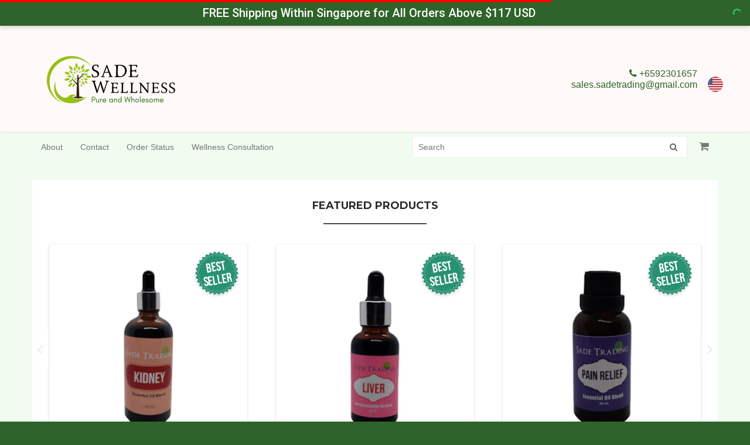

--- FILE ---
content_type: text/html; charset=UTF-8
request_url: https://sadewellness.com/index.php?id=76
body_size: 48337
content:
<!doctype html>
<!--[if lt IE 7]>
<html class="no-js lt-ie9 lt-ie8 lt-ie7" lang=""> <![endif]-->
<!--[if IE 7]>
<html class="no-js lt-ie9 lt-ie8" lang=""> <![endif]-->
<!--[if IE 8]>
<html class="no-js lt-ie9" lang=""> <![endif]-->
<!--[if gt IE 8]><!-->
<html class="no-js" lang=""> <!--<![endif]-->
    <head>
        <meta charset="utf-8">
        <meta http-equiv="X-UA-Compatible" content="IE=edge,chrome=1">
        <meta name="imgix-domain" content="myecomshop.imgix.net">
        <title>Sade Wellness Pte Ltd - SG</title>
                            <meta name="robots" content="index, follow">
                            <meta name="description" content="">
            <meta name="keywords" content="">
                            <meta property="og:title" content="">
            <meta property="og:description" content="">
            <meta property="og:url" content="https://sadewellness.com/index.php/">
                            <meta name="viewport" content="width=device-width, initial-scale=1">

        
        <link rel="manifest" href="https://sadewellness.com/index.php/manifest.json">

                    <link rel="icon" type="image/png" sizes="32x32" href="https://myecomshop.imgix.net/store_16851/a6f7ac1409dcc0d38f1b59ed77e54e44.png?fit=clip&amp;h=32&amp;ixlib=php-1.2.1&amp;q=75&amp;auto=format">
                <link href="https://fonts.googleapis.com/css2?family=Lato:wght@700&family=Open+Sans:wght@600&family=Roboto:wght@500&family=Source+Sans+Pro:wght@600&display=swap" rel="stylesheet">
        <link href="https://fonts.googleapis.com/css?family=Montserrat:100,200,300,400,500,600,700,800,900" rel="stylesheet">
        <style type="text/css">
            html {
                display: none;
            }
        </style>

        <script src="https://browser.sentry-cdn.com/5.16.0/bundle.min.js" integrity="sha384-8XeHBuZ2XhMbhyH74W/+6MLGL3PfryfC87kUgxZXJ/z3cUmSETfEZLMo4CPVxh1r" crossorigin="anonymous"></script>

        

        

        
        
        
        <style type="text/css">
            [ng\:cloak], [ng-cloak], [data-ng-cloak], [x-ng-cloak], .ng-cloak, .x-ng-cloak {
                display: none !important;
            }
        </style>

        <noscript>
            <link rel="stylesheet" href="/css/0cdd0e4ce6bc42e8b798786db6b79419.css">
        </noscript>
        <noscript>
            <link rel="stylesheet"
                  href="https://fonts.googleapis.com/css?family=Lato:400,300,700|Open+Sans:400,700,600,300,600italic,400italic,700italic,300italic">
        </noscript>

                            
    <style type="text/css">.ies-top-nav {
            background-color: #fff9f7 !important;
            color: #000000 !important;
        }
        .ies-menu .nav li:not(.active) a:hover {
                    background-color: #fff9f7 !important;
                    color: #000000 !important;
        }

                            .carousel-indicators li.active {
                    background-color: #fff9f7 !important;
                }
                .empty-cart-page .start-shopping-button {
                    background-color: #fff9f7 !important;
                }
                .form-control:focus {
                    border-color: #fff9f7 !important;
                }
                .go-top-btn {
                    background-color: #fff9f7 !important;
                }
            

        .right-sub-nav .search-container input:focus {
            border-color: #fff9f7 !important;
        }
        .search-sm input:focus {
            border-color: #fff9f7 !important;
        }

        .loader {
            color: #fff9f7 !important;
        }

        .ies-logo-text {
            color: white !important;
        }
        .ies-dropdown .open .dropdown-toggle {
            background: #fff9f7 !important;
            border: 1px solid #fff9f7 !important;
        }

        .btn-action,
        .product-item-options,
        .reviews .load-more-reviews a,
        .write-review {
            color: #000000 !important;
                            background-color: #fff9f7 !important;
                    }

        .dn-modal-window .dn-modal-header,
        .ies-review-modal-header,
        .review-modal-window-class .modal-header .title {
            color: #000000 !important;
                            background-color: #fff9f7 !important;
                    }

        #dtc-modal-header, #dtc-modal-header .title, #dtc-modal-header .close {
                    background-color: #fff9f7 !important;
                }

        .modal-content .checkout-container .modal-header {
            background-color: #fff9f7 !important;
        }

        @media (max-width: 767px) {
            .ies-menu {
                background-color: #fff9f7 !important;
                border-color: #fff9f7 !important;
            }
            .ies-menu .fa {
                color: #000000 !important;
            }
        }
    </style>

    <script type="text/x-template-data" data-name="headerColor" data-value="#fff9f7"></script>

        <style type="text/css">
        #headerContacts div a {
            color: #2E6329 !important;
        }
    </style>

        <style type="text/css">
        #headerStoreName {
            color: #2E6329 !important;
        }
    </style>

        <style type="text/css">
        .ies-social-icon, footer, .footer-wrapper .footer-links-group a, .footer-wrapper a {
            color: #ffffff !important;
        }
    </style>

        <style type="text/css">
        .collection-title-colored-underline:after {
            border-bottom: 2px solid #626262 !important;
        }
    </style>

    <style type="text/css">
        @media (min-width: 768px) {
            .ies-menu {
                background-color: #f0fcef !important;
                boorder-color: #f0fcef !important;
            }
            .navbar-default {
                border-color: #f0fcef !important;
            }
        }
    </style>

    <style type="text/css">.footer-wrapper, .footer-wrapper a, html {
            background-color: #2e6329 !important;
        }</style>


    <style type="text/css"> body {
            background: #f0fcef !important;
        } </style>

        

        <style type="text/css">

        </style>
        <script>
            window.ies = {
                version: "2.56.2",
                source: 'desktop',
                sentry: {
                    publicDsn: "https://5e04e782f0674eb1b2b25bbc167fe716@sentry.io/109410"
                }
            }
        </script>

                    <script>
                window.ies.store = {
                    hash: "d4fe4117",
                    name: "Sade Wellness Pte Ltd - SG",
                    currency: {
                                                    enabled: true,
                            roundingEnabled: true,
                            codeEnabled: true,
                                                code: "USD",
                        rate: "0.77917726672407",
                        storeCode: "SGD"
                    }
                }
            </script>
        
        
        <script type="text/javascript">
            function downloadJSAtOnload() {
                var jsFiles = [];

                jsFiles.push("/js/4641f88f813b13e4e5c0ff2676b37b21.js");

                for (var i = 0; i < jsFiles.length; i++) {
                    var el = document.createElement("script");
                    el.src = jsFiles[i];
                    document.body.appendChild(el);
                }

                var cssFiles = [
                    '/css/0cdd0e4ce6bc42e8b798786db6b79419.css',
                    'https://fonts.googleapis.com/css?family=Lato:400,300,700|Open+Sans:400,700,600,300,600italic,400italic,700italic,300italic'
                ];

                var head = document.getElementsByTagName('head')[0];
                for (var j = 0; j < cssFiles.length; j++) {
                    var link = document.createElement('link');
                    link.rel = 'stylesheet';
                    link.type = 'text/css';
                    link.href = cssFiles[j];
                    link.media = 'all';
                    head.appendChild(link);
                }
            }

            if (window.addEventListener) {
                window.addEventListener("load", downloadJSAtOnload, false);
            }
            else if (window.attachEvent) {
                window.attachEvent("onload", downloadJSAtOnload);
            } else {
                window.onload = downloadJSAtOnload;
            }
        </script>

                                </head>
    <body ng-app="dnecom.frontend.desktop" id="ies-body">
                        
<div id="google_translate_element"></div>



<script type="text/javascript">

function googleTranslateElementInit() {

  new google.translate.TranslateElement({pageLanguage: 'en', layout: google.translate.TranslateElement.InlineLayout.HORIZONTAL}, 'google_translate_element');

}

</script>



<script type="text/javascript" src="//translate.google.com/translate_a/element.js?cb=googleTranslateElementInit"></script>

                    <signify-top-bar fields="{&quot;textColor&quot;:&quot;#c82d2d&quot;,&quot;linkNewWindow&quot;:true,&quot;autoSignifyDelay&quot;:3,&quot;condition&quot;:&quot;above&quot;,&quot;amount&quot;:&quot;150&quot;,&quot;topBarFont&quot;:&quot;Roboto&quot;,&quot;topBarFontSize&quot;:&quot;20&quot;,&quot;topBarBackgroundColor&quot;:&quot;#2E6329&quot;,&quot;topBarTextColor&quot;:&quot;#ffffff&quot;,&quot;topBarVisibility&quot;:&quot;store&quot;,&quot;textBefore&quot;:&quot;Free Shipping Within Singapore for All Orders Above&quot;,&quot;enableTopBar&quot;:true,&quot;enableAlwaysDisplay&quot;:true,&quot;alwaysDisplayTextBefore&quot;:&quot;FREE Shipping Within Singapore for All Orders Above&quot;,&quot;textAfter&quot;:&quot;&quot;,&quot;alwaysDisplayTextAfter&quot;:&quot;&quot;}"></signify-top-bar>
        
        <overlay-cover></overlay-cover>

        <cookie-consent terms-url="https://sadewellness.com/index.php/page/terms-of-service"></cookie-consent>

                <nav class="navbar navbar-default ies-top-nav  ies-top-nav-light">
            <div class="container ies-container">
                <div class="row centered-flex">
                    <div class="col-md-6 logo-container">
                        <div class="vertical-alight"></div>
                                                    <a href="https://sadewellness.com/index.php/"><img
                                        src="https://myecomshop.imgix.net/store_16851/2dc7a5c906011c1792be8575a0376bad.png?fit=clip&amp;ixlib=php-1.2.1&amp;w=250&amp;q=75&amp;auto=format"
                                        alt="Sade Wellness Pte Ltd - SG" class="img-responsive ies-logo"></a>
                                            </div>
                    <div class="col-md-6">
                        <ul class="nav navbar-nav navbar-right nav-list-style ies-top-nav-item">
                            <li class="contacts" id="headerContacts">
                                                                    <div>
                                        <a href="tel:+6592301657">
                                            <i class="fa fa-phone"></i> +6592301657
                                        </a>
                                    </div>
                                                                                                    <div>
                                        <a href="/cdn-cgi/l/email-protection#7c0f1d10190f520f1d1819080e1d1815121b3c1b111d1510521f1311">
                                            <span class="__cf_email__" data-cfemail="5b283a373e2875283a3f3e2f293a3f32353c1b3c363a323775383436">[email&#160;protected]</span>
                                        </a>
                                    </div>
                                                            </li>

                                                                                                <li class="flag-container">
                                        <a class="cur-pointer navbar-currency" trigger-currency-change></a>
                                    </li>
                                                                                    </ul>
                    </div>
                </div>
            </div>
        </nav>

        <nav class="navbar navbar-default ies-top-currency-nav" ng-controller="CurrencyNavController" ng-show="isCurrencyEnabled && isNavVisible"
     ng-cloak>
    <div class="container ies-container">
        <div class="row">
            <div class="col-md-5 col-md-offset-7">
                <div class="ies-currency-selector">
                    <div class="ies-currency-current"
                         ng-click="showDropdown = !showDropdown">

                        <span class="ies-currency-current-label">Store currency</span>
                        <span class="ies-currency-current-title" ng-bind="chosenCurrency.code|uppercase">USD</span>

                        <img class="ies-currency-current-flag"
                             ng-src="{{ '/images/currency-flags/' + chosenCurrency.code.toLowerCase() + '.png' }}">

                        <span class="ies-currency-current-icon fa"
                              ng-class="{'fa-chevron-down': !showDropdown, 'fa-chevron-up': showDropdown}">
                            </span>
                    </div>

                    <div class="ies-currency-dropdown" ng-show="showDropdown">
                        <div class="form-group has-feedback m-t-5 m-r-10 m-b-10 m-l-5">
                            <input type="text" class="form-control" ng-model="search"
                                   ng-keyup="$event.keyCode == 13 && select(availableCurrencies[0])">
                            <span class="fa fa-search form-control-feedback"></span>
                        </div>

                        <div class="ies-currency-dropdown-matches">
                            <div class="ies-currency-dropdown-match"
                                 ng-repeat="currency in getCurrencies(search) as availableCurrencies"
                                 ng-click="select(currency)">
                                <span class="ies-currency-dropdown-match-title"
                                      ng-bind="currency.code.toUpperCase()"></span>
                                <img class="ies-currency-dropdown-match-flag"
                                     ng-src="{{ '/images/currency-flags/' + currency.code.toLowerCase() + '.png' }}">
                            </div>

                            <div class="ies-currency-dropdown-match ies-currency-dropdown-match-static"
                                 ng-show="!loadingCurrencies && availableCurrencies.length == 0">
                                <span class="ies-currency-dropdown-match-title">No matching currencies found</span>
                            </div>

                            <div class="ies-currency-dropdown-match ies-currency-dropdown-match-static"
                                 ng-show="loadingCurrencies">
                                <spinner state="true"></spinner>
                            </div>
                        </div>
                    </div>
                </div>
            </div>
        </div>
    </div>
</nav>

                    <nav class="navbar navbar-default ies-menu">
                <div class="container ies-container">
                    <div class="navbar-header">
                        <div type="button" class="navbar-toggle" ng-click="openNavbar = !openNavbar"  data-toggle="collapse" data-target="#myNavbar" aria-expanded="false">
                            <i class="fa fa-bars" aria-hidden="true"></i>
                            <i class="fa fa-times" aria-hidden="true"></i>
                        </div>
                        <div class="search-container-mobile display-sm" style="display: none">
                            <i class="fa fa-search" aria-hidden="true"></i>
                        </div>

                                                    <a class="logo-sm display-sm" href="https://sadewellness.com/index.php/"><img
                                src="https://myecomshop.imgix.net/store_16851/2dc7a5c906011c1792be8575a0376bad.png?fit=clip&amp;h=30&amp;ixlib=php-1.2.1&amp;q=75&amp;auto=format"
                                alt="Sade Wellness Pte Ltd - SG" class="img-responsive ies-logo"></a>
                        
                        <div class="cart-sm display-sm">
                            <a href="https://sadewellness.com/index.php/cart" class="navbar-cart"><i
                                        class="fa fa-shopping-cart"></i> <span count-cart store-view="main-mobile"></span></a>
                            <div style="display: none;" id="signify-on-cart-icon-mobile" class="signify-popover"></div>
                        </div>

                                                    <div class="flag-container-sm display-sm">
                                <a class="cur-pointer navbar-currency" trigger-currency-change></a>
                            </div>
                                            </div>
                                            <div class="display-sm search-sm">
    <div class="search-container" ng-controller="ProductSearchController as psc" ng-cloak ng-init="psc.init(true)">
        
           <i class="fa fa-times" aria-hidden="true" ng-if="psc.searchTherm" ng-click="psc.clearTherm()"></i>
           <i class="fa fa-search" aria-hidden="true"></i>
           <input type="text" class="nav-search" ng-model="psc.searchTherm" ng-model-options='{ debounce: 1000 }' ng-focus="psc.openDropdown()" ng-change="psc.startSearch()" placeholder="Search">
           <div class="search-result-container" ng-if="psc.isDropdownOpened" ng-class="{'sm-search-opened': psc.isDropdownOpened}">
               <div class="search-result-loading" ng-if="psc.loading">
                <div class="loader"><span translate="home_page.loading"></span></div>
               </div>
               <div class="search-result-categories" ng-if="psc.isCategoryItems()">
                   <div class="category-search-result-header"><span translate="search_page.browse_category"></span>:</div>
                   <div class="category-search-result-item" ng-repeat="item in psc.items.items">
                       <a category-slug="item.slug" mobile="false">{{ item.name }} ({{ item.publicProductsCount }}) <span>></span></a>
                   </div>
               </div>
               <div class="search-result-items-no-result" ng-if="psc.isProductItems() && psc.items.items && !psc.items.items.length">
                    <div><span translate="search_page.oops_it_seems_we_dont_have_this_product_in_the_store"></span>.</div>
               </div>
               <div class="search-result-items" ng-if="psc.isProductItems() && psc.items.items && psc.items.items.length">
                   <div class="product-search-result-header"><span translate="search_page.top_results"></span>:</div>
                   <div class="product-search-result-item" ng-repeat="item in psc.items.items">
                        <a product-href="item" mobile="false">
                        <div class="search-product-image">
                            <img imgix-src="{{ item.primaryImage.media.imgixName }}" imgix-params="{ w: 52, h: 80, fit: 'max', auto: 'format' }">
                        </div>
                        <div class="search-product-desc">
                            <div class="search-product-desc-name">
                                {{ item.title }}
                            </div>
                            <div class="search-product-desc-price">
                                <span class="current" product-price="item"></span>
                            </div>
                        </div>
                        </a>
                   </div>
                </div>
               <div class="search-result-footer">
                   <div class="default-sm-button" ng-click="psc.closeDropdown()"><span translate="fields_placeholders.cancel"></span></div>
                   <div class="search-sm-button" ng-click="psc.goToSearch()"><span translate="search_page.search"></span></div>
               </div>
           </div>
       
    </div>
</div>                    
                    <div class="collapse navbar-collapse" id="myNavbar">
                        <ul class="nav navbar-nav nav-list-style parent-navbar-nav">
                            <li class="pull-right display-md">
                                <ul class="nav navbar-nav nav-list-style pull-right right-sub-nav display-md">
                                                                            <li>
    <div class="search-container" ng-controller="ProductSearchController as psc" ng-cloak>
        
           <i class="fa fa-times" aria-hidden="true" ng-if="psc.searchTherm" ng-click="psc.clearTherm()"></i>
           <i class="fa fa-search" aria-hidden="true"></i>
           <input type="text" class="nav-search" ng-model="psc.searchTherm" ng-model-options='{ debounce: 1000 }' ng-focus="psc.openDropdown()" ng-change="psc.startSearch()" placeholder="Search">
           <div class="search-result-container" ng-if="psc.isDropdownOpened">
               <div class="search-result-loading" ng-if="psc.loading">
                <div class="loader"><span translate="home_page.loading"></span>...</div>
               </div>
               <div class="search-result-categories" ng-if="psc.isCategoryItems()">
                   <div class="category-search-result-header"><span translate="search_page.browse_category"></span>:</div>
                   <div class="category-search-result-item" ng-repeat="item in psc.items.items">
                       <a category-slug="item.slug" mobile="false">{{ item.name }} ({{ item.publicProductsCount }})</a>
                   </div>
               </div>
               <div class="search-result-items-no-result" ng-if="psc.isProductItems() && psc.items.items && !psc.items.items.length">
                    <div><span translate="search_page.oops_it_seems_we_dont_have_this_product_in_the_store"></span>.</div>
               </div>
               <div class="search-result-items" ng-if="psc.isProductItems() && psc.items.items && psc.items.items.length">
                   <div class="product-search-result-header"><span translate="search_page.top_results"></span>:</div>
                   <div class="product-search-result-item" ng-repeat="item in psc.items.items">
                        <a product-href="item" mobile="false">
                        <div class="search-product-image">
                            <img imgix-src="{{ item.primaryImage.media.imgixName }}" imgix-params="{ w: 52, h: 80, fit: 'max', auto: 'format' }">
                        </div>
                        <div class="search-product-desc">
                            <div class="search-product-desc-name">
                                {{ item.title }}
                            </div>
                            <div class="search-product-desc-price">
                                <span class="current" product-price="item"></span>
                            </div>
                        </div>
                        </a>
                   </div>
                </div>
               <div class="search-result-footer">
                   <div class="btn btn-default btn-search" ng-click="psc.goToSearch()"><span translate="search_page.search"></span></div>
                   <div class="btn btn-default" ng-click="psc.closeDropdown()"><span translate="fields_placeholders.cancel"></span></div>
                   <div class="clear-both"></div>
               </div>
           </div>
        
    </div>
</li>
                                                                                                                <li>
                                            <a href="javascript:;" cart-referrer class="navbar-cart"><i
                                                        class="fa fa-shopping-cart"></i> <span count-cart store-view="main"></span></a>
                                            <div style="display: none;" id="signify-on-cart-icon" class="signify-popover"></div>
                                        </li>
                                                                    </ul>
                            </li>
                                                                                                                                    <li class="">
                                        <a href="https://sadewellness.com/index.php/page/about">About</a>
                                        <span class="display-sm menu-arrow"><i class="fa fa-angle-right"></i></span>
                                    </li>
                                                                                                                                                                    <li class="">
                                        <a href="https://sadewellness.com/index.php/page/contact">Contact</a>
                                        <span class="display-sm menu-arrow"><i class="fa fa-angle-right"></i></span>
                                    </li>
                                                                                                                                                                    <li class="">
                                        <a href="https://sadewellness.com/index.php/order-status">Order Status</a>
                                        <span class="display-sm menu-arrow"><i class="fa fa-angle-right"></i></span>
                                    </li>
                                                                                                                                <li>
                                        <a href="https://book.sadewellness.com/"
                                           target="_blank">Wellness Consultation</a>
                                        <span class="display-sm menu-arrow"><i class="fa fa-angle-right"></i></span>
                                    </li>
                                                                                    </ul>
                        <div class="contacts-sm">
                                                        <div>
                                <a href="tel:+6592301657">
                                    <i class="fa fa-phone"></i> +6592301657
                                </a>
                            </div>
                                                                                        <div
                                        class="m-t-10"                                >
                                    <a href="/cdn-cgi/l/email-protection#c9baa8a5acbae7baa8adacbdbba8ada0a7ae89aea4a8a0a5e7aaa6a4">
                                        <span class="__cf_email__" data-cfemail="4e3d2f222b3d603d2f2a2b3a3c2f2a2720290e29232f2722602d2123">[email&#160;protected]</span>
                                    </a>
                                </div>
                                                    </div>
                    </div>
                                        </div>
            </nav>
                
        <div class="product-section">
                    <div class="container ies-container main-container">
                    <div class="featured-container display-md" ng-controller="MainPageFeaturedController" ng-init="init(3)" ng-cloak>
                <div class="container main-container ies-container" ng-cloak>
                                            <a class="featured-prev" href="" ng-click="prevProduct($event)"><span class="fa fa-angle-left"></span></a>
                                        <div class="row">
                        <div class="collection-title-container m-t-30">
                            <h4 class="collection-title" style="color:#2c2c2c;                                    font-size:18px;">
                                Featured Products                            </h4>
                        </div>
                        
                            <div class="ies-product-container" ng-repeat="product in featured track by $index" ng-show="isActive($index)">
                                <div class="ies-product-border">
                                    <a ng-if="product.primaryImage" class="product-item-image"  product-href="product" mobile="false">
                                        <product-watermark enabled="product.watermarkEnabled" type="product.watermarkType" content-type="product.watermarkContentType" background-color="product.watermarkBackgroundColor" discount-amount="product.savingsInPercents">
                                            <img imgix-src="{{ product.primaryImage.media.imgixName }}" imgix-params="{ w: 300, h: 300, fit: 'max', auto: 'format' }" class="img-responsive ies-product-item">
                                        </product-watermark>
                                    </a>
                                    <a ng-if="!product.primaryImage" class="product-item-image"  product-href="product" mobile="false">
                                        <product-watermark enabled="product.watermarkEnabled" type="product.watermarkType" content-type="product.watermarkContentType" background-color="product.watermarkBackgroundColor" discount-amount="product.savingsInPercents">
                                            <img class="image-wildcard" src="/images/image-placeholder.svg?2.56.2">
                                        </product-watermark>
                                    </a>

                                    <h3 class="product-item-name">
                                        <a  product-href="product" mobile="false">{{ product.title }}</a>
                                    </h3>
                                </div>
                            </div>
                        
                    </div>
                                            <div class="carousel">
                            
                                <ol class="carousel-indicators">
                                    <li ng-repeat="page in pages" ng-class="{ active: isActivePage(page) }" ng-click="goToPage(page)">
                                        <span class="sr-only">page {{ page }} of {{ pages.length }}<span ng-if="isActivePage(page)">, currently active</span></span>
                                    </li>
                                </ol>
                            
                        </div>
                        <div class="clearfix"></div>
                        <a class="featured-next" href="" ng-click="nextProduct($event)"><span class="fa fa-angle-right"></span></a>
                                    </div>
            </div>
            <div class="featured-container display-sm" ng-controller="MainPageFeaturedController" ng-init="init(1)" ng-cloak>
                <div class="container main-container ies-container" ng-cloak>

                    <div class="row">
                        <div class="collection-title-container m-t-30">
                            <h4 class="collection-title" style="color:#2c2c2c;                                    font-size:18px;">
                                Featured Products                            </h4>
                        </div>
                        
                            <div class="ies-product-container" ng-repeat="product in featured track by $index" ng-show="isActive($index)">
                                <a class="featured-prev" ng-if="featured.length > 1" href="" ng-click="prevProduct($event)"><span class="fa fa-angle-left"></span></a>
                                <div class="ies-product-border">
                                    <a ng-if="product.primaryImage" class="product-item-image"  product-href="product" mobile="false">
                                        <product-watermark enabled="product.watermarkEnabled" type="product.watermarkType" content-type="product.watermarkContentType" background-color="product.watermarkBackgroundColor" discount-amount="product.savingsInPercents">
                                            <img imgix-src="{{ product.primaryImage.media.imgixName }}" imgix-params="{ w: 300, h: 300, fit: 'max', auto: 'format' }" class="img-responsive ies-product-item">
                                        </product-watermark>
                                    </a>
                                    <a ng-if="!product.primaryImage" class="product-item-image"  product-href="product" mobile="false">
                                        <product-watermark enabled="product.watermarkEnabled" type="product.watermarkType" content-type="product.watermarkContentType" background-color="product.watermarkBackgroundColor" discount-amount="product.savingsInPercents">
                                            <img class="image-wildcard" src="/images/image-placeholder.svg?2.56.2">
                                        </product-watermark>
                                    </a>

                                    <h3 class="product-item-name">
                                        <a  product-href="product" mobile="false">{{ product.title }}</a>
                                    </h3>

                                    <p class="product-item-short-description">{{ product.plainDescription ? product.plainDescription : '' }}</p>
                                </div>
                                <a class="featured-next" ng-if="featured.length > 1" href="" ng-click="nextProduct($event)"><span class="fa fa-angle-right"></span></a>
                            </div>
                        
                    </div>
                                            <div class="carousel">
                            
                                <ol class="carousel-indicators">
                                    <li ng-repeat="page in pages" ng-class="{ active: isActivePage(page) }" ng-click="goToPage(page)">
                                        <span class="sr-only">page {{ page }} of {{ pages.length }}<span ng-if="isActivePage(page)">, currently active</span></span>
                                    </li>
                                </ol>
                            
                        </div>
                        <div class="clearfix"></div>
                                    </div>
            </div>
            <div><hr></div>
        
        

        <div class="row ies-product-container-super" ng-controller="ProductListController as vm" ng-cloak>
                            
                    <div class="ies-product-container" ng-if="products.length" ng-repeat="product in products">
                        <div class="ies-product-border">
                                <a ng-if="product.primaryImage" class="product-item-image" product-href="product" mobile="false" >
                                    <product-watermark enabled="product.watermarkEnabled" type="product.watermarkType" content-type="product.watermarkContentType" background-color="product.watermarkBackgroundColor" discount-amount="product.savingsInPercents">
                                        <img imgix-src="{{ product.primaryImage.media.imgixName }}" imgix-params="{ w: 300, h: 300, fit: 'max', auto: 'format' }">
                                    </product-watermark>
                                </a>
                                <a ng-if="!product.primaryImage" class="product-item-image image-wildcard-container"  product-href="product" mobile="false">
                                    <product-watermark enabled="product.watermarkEnabled" type="product.watermarkType" content-type="product.watermarkContentType" background-color="product.watermarkBackgroundColor" discount-amount="product.savingsInPercents">
                                        <img class="image-wildcard" src="/images/image-placeholder.svg?2.56.2">
                                    </product-watermark>
                                </a>

                            <div class="product-meta-with-tooltip">
                                <a class="product-item-options" ng-if="product.hasAttributes" product-href="product" mobile="false" ><span translate="home_page.more_options"></span></a>
                                <a class="product-item-options" ng-if="!product.hasAttributes" add-to-cart product="product"><i class="fa fa-cart-plus"></i> <span translate="home_page.add_to_cart"></span></a>
                                <h3 class="product-item-name" tooltip-enable="product.plainDescription" uib-tooltip="{{ product.plainDescription }}"  tooltip-trigger="mouseenter" tooltip-placement="bottom">
                                    <a  product-href="product" mobile="false" >
                                        {{ product.title }}
                                    </a>
                                </h3>
                                <p class="product-item-price">
                                    <span class="regular" product-regular-price="product"></span>
                                    <span class="current" product-price="product"></span>
                                </p>
                                 <div class="reviews reviews-main-product-list">
                                    <div ng-if="product.reviewsCount" class="rating below-title rating-nav">
                                        <a  product-href="product" mobile="false" anchor="'#bottom-reviews'" >
                                        <div class="rating-stars">
                                            <i
                                                ng-class="{'fa fa-star total': true, 'active': product.averageRating * 10 - i * 10 >= 2, 'fa-star': product.averageRating * 10 -  i * 10 >= 8, 'fa-star-half-o': product.averageRating * 10 -  i * 10 < 8 && product.averageRating * 10 - i * 10 >= 2, 'fa-star-o': product.averageRating * 10 -  i * 10 < 2 }"
                                                ng-repeat="i in [0,1,2,3,4]"
                                            ></i>
                                            ({{ product.reviewsCount }})
                                        </div>
                                        </a>
                                    </div>
                                </div>
                            </div>
                        </div>
                    </div>
                    <div class="load-more-container m-b-30 m-t-30" ng-if="vm.hasMore()">
                        <span class="product-item-options m-b-10 cursor-pointer" ng-click="vm.loadMore()"><trans translate="home_page.show_more"></span>
                        <div class="load-more-counter"><strong>{{ products.length }}</strong> {{'home_page.of_amount_products_shown' | translate | replace: '%amount%':productsCount}}</div>
                    </div>
                
                    </div>
    </div>
        </div>

        
                                    <div class="go-top-container ">
                <a href="#" class="go-top-btn">
                    <span class="fa fa-angle-up"></span>
                    <div>top</div>
                </a>
            </div>
                        <div class="footer-wrapper">
            <div class="container ies-container">
                <footer>
                    <div class="footer-main-section">
                        <div class="social-footer display-sm">
                                                            <a href="https://www.facebook.com/sadetradingsingapore" target="_blank"><i
                                            class="fa fa-facebook-official ies-social-icon"></i></a>
                            
                            
                            
                            
                            
                                                            <a href="https://www.instagram.com/ihsanaslan41/" target="_blank"><i
                                            class="fa fa-instagram ies-social-icon"></i></a>
                                                    </div>
                        <div class="footer-links-group">
                            <div class="footer-links-column">
                                <p class="footer-links-header">COMPANY</p>
                                                                                                                                                    <div><a href="https://sadewellness.com/index.php/page/about" target="_blank">About</a></div>
                                                                                                                                                                                                                                                                                                                <div><a href="https://sadewellness.com/index.php/page/privacy-policy"
                                              target="_blank"> Privacy</a></div>
                                <div><a href="https://sadewellness.com/index.php/page/terms-of-service"
                                   target="_blank">Terms</a></div>
                            </div>
                        </div>
                        <div class="footer-links-group">
                            <div class="footer-links-column">
                                <p class="footer-links-header">CUSTOMER SERVICES</p>
                                <div><a href="https://sadewellness.com/index.php/page/contact" target="_blank">Contact Us</a></div>
                                <div><a href="https://sadewellness.com/index.php/page/refund-policy"
                                        target="_blank">Refund Policy</a></div>
                                                                                                                                                                                                                                                                                            <div><a href="https://sadewellness.com/index.php/order-status" target="_blank">
                                                Track My Order</a></div>
                                                                                                                                                                    </div>
                        </div>
                        <div class="footer-social-group">
                            <div class="social-footer display-md">
                                                                    <a href="https://www.facebook.com/sadetradingsingapore" target="_blank"><i
                                                class="fa fa-facebook-official ies-social-icon"></i></a>
                                
                                
                                
                                
                                
                                                                    <a href="https://www.instagram.com/ihsanaslan41/" target="_blank"><i
                                                class="fa fa-instagram ies-social-icon"></i></a>
                                                            </div>

                            <div class="footer-images">
                                <div class="security-badge">
                                    <img src="/images/badges/ssl-secure.svg?2.56.2">
                                </div>
                                <div>
                                    <img src="/images/badges/cards-line.svg?2.56.2">
                                </div>
                            </div>
                        </div>
                    </div>
                    <div style="clear: both"></div>
                                            <div class="footer-disclaimer"><p><br></p><p>    The information on this website is for general informational purposes only and is not a substitute for professional medical advice, diagnosis, or treatment. Products and services offered are not intended to diagnose, treat, cure, or prevent any disease. Use at your own discretion and risk. Sade Wellness Pte Ltd is not liable for any direct or indirect damages from using this site. For more details, please refer to our <a href="https://sadewellness.com/page/terms-of-service" target="_blank" style="background-color: inherit;">full disclaimer.</a>    </p><p><br></p> </div>
                                        <div class="footer-copyright">&copy; Sade Wellness Pte Ltd - SG 2026. All Rights Reserved.</div>
                    <p class="hidden-lg hidden-md text-center m-t-15">
                        <a href="https://sadewellness.com/index.php/m/">Mobile site</a>
                    </p>
                </footer>
            </div>
        </div>
        
        <div ng-non-bindable>
            <script data-cfasync="false" src="/cdn-cgi/scripts/5c5dd728/cloudflare-static/email-decode.min.js"></script><script type="text/x-template-data" data-name="storeTimezone"
                    data-value="Asia/Singapore"></script>

            <script type="text/x-template-data" data-name="translations" data-value="{&quot;cart_page&quot;:{&quot;cart&quot;:&quot;cart&quot;,&quot;your_cart&quot;:&quot;Your cart&quot;,&quot;checkout&quot;:&quot;Checkout&quot;,&quot;sub_total&quot;:&quot;Sub-total&quot;,&quot;total_order&quot;:&quot;Total order&quot;,&quot;total_paid&quot;:&quot;Total paid&quot;,&quot;items&quot;:&quot;items&quot;,&quot;remove&quot;:&quot;Remove&quot;,&quot;order_summary&quot;:&quot;Order summary&quot;,&quot;regular_price&quot;:&quot;Regular price&quot;,&quot;instant_savings&quot;:&quot;Instant savings&quot;,&quot;taxable_value&quot;:&quot;Taxable value&quot;,&quot;free_shipping_message&quot;:&quot;Awesome! Your order now qualifies for FREE shipping!&quot;,&quot;add_coupon&quot;:&quot;Add Coupon&quot;,&quot;promo_code&quot;:&quot;Promo Code&quot;,&quot;enter_promo_code&quot;:&quot;Enter a Promo Code&quot;,&quot;remove_promo_code&quot;:&quot;Remove Promo Code&quot;,&quot;email_cart&quot;:&quot;Email cart&quot;,&quot;continue_shopping&quot;:&quot;Continue Shopping&quot;,&quot;starting_the_checkout&quot;:&quot;Starting the checkout...&quot;,&quot;your_cart_expires_in&quot;:&quot;Your cart expires in&quot;,&quot;only_x_left_in_stock&quot;:&quot;Only %x% left in Stock.&quot;,&quot;there_are_no_items_in_your_cart&quot;:&quot;There are no items in your cart.&quot;,&quot;start_shopping&quot;:&quot;START SHOPPING&quot;},&quot;checkout_page&quot;:{&quot;review&quot;:&quot;Review&quot;,&quot;contacts&quot;:&quot;Contacts&quot;,&quot;shipping&quot;:&quot;Shipping&quot;,&quot;payment&quot;:&quot;Payment&quot;,&quot;your_order_is_reserved_for_minutes&quot;:&quot;Your order is reserved for %x% minutes!&quot;,&quot;step_1_customer_details&quot;:&quot;STEP 1 - CUSTOMER DETAILS&quot;,&quot;step_1_contact_information&quot;:&quot;STEP 1 - CONTACT INFORMATION&quot;,&quot;step_2_shipping_options_payment_methods_order_review&quot;:&quot;STEP 2 - SHIPPING OPTIONS, PAYMENT METHODS &amp; ORDER REVIEW&quot;,&quot;step_2_payment_methods_order_review&quot;:&quot;STEP 2 - PAYMENT METHODS &amp; ORDER REVIEW&quot;,&quot;yes_id_like_to_receive_special_promotions_and_new_product_information_by_email&quot;:&quot;Yes, I&#039;d like to receive special promotions and new product information by email.&quot;,&quot;contact_information&quot;:&quot;Contact information&quot;,&quot;shipping_address&quot;:&quot;Shipping Address&quot;,&quot;delivery&quot;:&quot;Delivery&quot;,&quot;pickup&quot;:&quot;Pickup&quot;,&quot;shipping_method&quot;:&quot;Shipping Method&quot;,&quot;standard&quot;:&quot;standard&quot;,&quot;expedited&quot;:&quot;expedited&quot;,&quot;premium&quot;:&quot;premium&quot;,&quot;pickup_location&quot;:&quot;Pickup location&quot;,&quot;choose_delivery_option&quot;:&quot;Choose delivery option&quot;,&quot;choose_pickup_option&quot;:&quot;Choose pickup option&quot;,&quot;for&quot;:&quot;for&quot;,&quot;days&quot;:&quot;days&quot;,&quot;get_it_by&quot;:&quot;Get it by&quot;,&quot;pickup_at&quot;:&quot;Pickup at&quot;,&quot;order_will_be_available_to_pick_up_after&quot;:&quot;Order will be available to pick up after&quot;,&quot;payment_on_pickup&quot;:&quot;Payment on pickup&quot;,&quot;payment_on_delivery&quot;:&quot;Payment on delivery&quot;,&quot;pay_now&quot;:&quot;Pay now&quot;,&quot;credit_card&quot;:&quot;Credit card&quot;,&quot;paypal&quot;:&quot;Paypal&quot;,&quot;processing&quot;:&quot;Processing...&quot;,&quot;complete_order&quot;:&quot;Complete order&quot;,&quot;proceeding&quot;:&quot;Proceeding...&quot;,&quot;going_to_review&quot;:&quot;Going to review...&quot;,&quot;going_to_payment&quot;:&quot;Going to payment...&quot;,&quot;the_billing_address_is_the_same_as_the_shipping_address&quot;:&quot;The billing address is the same as the shipping address&quot;,&quot;billing_address&quot;:&quot;Billing Address&quot;,&quot;just_tell_us_below_where_to_ship_it&quot;:&quot;Just Tell Us Below Where To Ship It!&quot;,&quot;please_select_a_payment_method_provide_details_if_required_and_tap_on_the_button_to_complete_your_order&quot;:&quot;Please select a payment method, provide details if required and tap on the %name% button to complete your order.&quot;,&quot;place_order&quot;:&quot;Place order&quot;,&quot;questions&quot;:&quot;Questions?&quot;,&quot;email_us&quot;:&quot;Email us&quot;,&quot;cash_or_bank_card&quot;:&quot;Cash or bank card&quot;,&quot;cash&quot;:&quot;cash&quot;,&quot;bank_card&quot;:&quot;Bank card&quot;,&quot;please_be_ready_to_pay_for_your_order_with_on_pick_up&quot;:&quot;Please be ready to pay for your order with %method% on pick up.&quot;,&quot;please_be_ready_to_pay_for_your_order_with_on_delivery&quot;:&quot;Please be ready to pay for your order with %method% on delivery.&quot;,&quot;we_are_processing_your_order_you_will_be_redirected_shortly&quot;:&quot;We are processing your order. You will be redirected shortly.&quot;,&quot;if_youre_not_redirected_within_2_minutes_please&quot;:&quot;If you\u2019re not redirected within 2 minutes, please&quot;,&quot;click_here_to_refresh_the_page&quot;:&quot;click here to refresh the page&quot;},&quot;fields_placeholders&quot;:{&quot;store_currency&quot;:&quot;Store currency&quot;,&quot;first_name&quot;:&quot;First name&quot;,&quot;last_name&quot;:&quot;Last name&quot;,&quot;email&quot;:&quot;Email&quot;,&quot;full_name&quot;:&quot;Full name&quot;,&quot;name&quot;:&quot;Name&quot;,&quot;company_optional&quot;:&quot;Company (optional)&quot;,&quot;street&quot;:&quot;Street&quot;,&quot;apt_suite_etc_optional&quot;:&quot;Apt, suite, etc. (optional)&quot;,&quot;address&quot;:&quot;Address&quot;,&quot;city&quot;:&quot;City&quot;,&quot;postal_code&quot;:&quot;Postal code&quot;,&quot;zip_code&quot;:&quot;Zip code&quot;,&quot;country&quot;:&quot;Country&quot;,&quot;state&quot;:&quot;State&quot;,&quot;phone&quot;:&quot;Phone&quot;,&quot;phone_optional&quot;:&quot;Phone (optional)&quot;,&quot;message&quot;:&quot;Message&quot;,&quot;recaptcha&quot;:&quot;Recaptcha&quot;,&quot;cancel&quot;:&quot;Cancel&quot;,&quot;close&quot;:&quot;Close&quot;,&quot;apply&quot;:&quot;Apply&quot;,&quot;continue&quot;:&quot;Continue&quot;,&quot;check&quot;:&quot;Check&quot;,&quot;submit&quot;:&quot;Submit&quot;,&quot;back&quot;:&quot;Back&quot;,&quot;next&quot;:&quot;Next&quot;,&quot;skip&quot;:&quot;Skip&quot;},&quot;home_page&quot;:{&quot;home&quot;:&quot;Home&quot;,&quot;featured&quot;:&quot;Featured&quot;,&quot;about&quot;:&quot;About&quot;,&quot;about_us&quot;:&quot;About us&quot;,&quot;contact&quot;:&quot;Contact&quot;,&quot;contact_us&quot;:&quot;Contact Us&quot;,&quot;order_status&quot;:&quot;Order Status&quot;,&quot;there_are_no_products_yet&quot;:&quot;There are no products yet&quot;,&quot;more_options&quot;:&quot;More options&quot;,&quot;add_to_cart&quot;:&quot;Add to Cart&quot;,&quot;featured_products&quot;:&quot;Featured products&quot;,&quot;there_are_no_featured_products_yet&quot;:&quot;There are no featured products yet&quot;,&quot;company&quot;:&quot;COMPANY&quot;,&quot;privacy&quot;:&quot;Privacy&quot;,&quot;privacy_policy&quot;:&quot;Privacy policy&quot;,&quot;terms&quot;:&quot;Terms&quot;,&quot;terms_of_service&quot;:&quot;Terms of service&quot;,&quot;customer_services&quot;:&quot;CUSTOMER SERVICES&quot;,&quot;refund_policy&quot;:&quot;Refund Policy&quot;,&quot;refunds&quot;:&quot;Refunds&quot;,&quot;track_my_order&quot;:&quot;Track My Order&quot;,&quot;loading&quot;:&quot;Loading&quot;,&quot;all_rights_reserved&quot;:&quot;All Rights Reserved.&quot;,&quot;full_site&quot;:&quot;Full Site&quot;,&quot;mobile_site&quot;:&quot;Mobile site&quot;,&quot;top&quot;:&quot;top&quot;,&quot;show_more&quot;:&quot;Show more&quot;,&quot;load_more&quot;:&quot;Load more&quot;,&quot;of_amount_products_shown&quot;:&quot;of %amount% products shown&quot;},&quot;product_page&quot;:{&quot;back_to_products&quot;:&quot;Back to Products&quot;,&quot;size_guide&quot;:&quot;Size guide&quot;,&quot;price&quot;:&quot;Price&quot;,&quot;free&quot;:&quot;FREE&quot;,&quot;selected&quot;:&quot;Selected&quot;,&quot;out_of_stock&quot;:&quot;Out of Stock&quot;,&quot;sold_out&quot;:&quot;SOLD OUT&quot;,&quot;hurry_number_left_in_stock&quot;:&quot;HURRY! ONLY %number% LEFT IN STOCK.&quot;,&quot;hurry_almost_sold_out&quot;:&quot;HURRY! ALMOST SOLD OUT!&quot;,&quot;how_would_you_rate_this_product&quot;:&quot;How would you rate this product?&quot;,&quot;love_it&quot;:&quot;Love it&quot;,&quot;like_it&quot;:&quot;Like it&quot;,&quot;its_okay&quot;:&quot;Its okay&quot;,&quot;i_didnt_like_it&quot;:&quot;I didn\u2019t like it&quot;,&quot;hate_it&quot;:&quot;Hate it&quot;,&quot;upload_review_text&quot;:&quot;Upload a photo of a product (optional)&quot;,&quot;tell_us_more_review&quot;:&quot;Tell us more about the product&quot;,&quot;share_your_experience&quot;:&quot;Share your experience and feelings about the products.&quot;,&quot;provide_personal_details&quot;:&quot;Provide personal details&quot;,&quot;thank_you_review&quot;:&quot;Thank You! Your review was submitted.&quot;,&quot;discount_coupon&quot;:&quot;Discount coupon&quot;,&quot;discount_valid&quot;:&quot;Coupon code is valid untill&quot;,&quot;submit_review&quot;:&quot;Submit Review&quot;,&quot;continue_shopping&quot;:&quot;Continue shopping&quot;,&quot;discount_use_now&quot;:&quot;Use the discount right away.Click the button below now.&quot;,&quot;adding_product&quot;:&quot;Adding Product...&quot;,&quot;reviews&quot;:&quot;Review(s)&quot;,&quot;write_a_reviews&quot;:&quot;Write a review&quot;,&quot;verified_purchase&quot;:&quot;Verified Purchase&quot;,&quot;days&quot;:&quot;DAYS&quot;,&quot;hours&quot;:&quot;HOURS&quot;,&quot;minutes&quot;:&quot;MINUTES&quot;,&quot;seconds&quot;:&quot;SECONDS&quot;,&quot;made_in&quot;:&quot;Made in&quot;},&quot;search_page&quot;:{&quot;browse_category&quot;:&quot;BROWSE CATEGORY&quot;,&quot;oops_it_seems_we_dont_have_this_product_in_the_store&quot;:&quot;Oops... It seems we don\u2019t have this product in the store&quot;,&quot;top_results&quot;:&quot;TOP RESULTS&quot;,&quot;search&quot;:&quot;Search&quot;,&quot;search_results&quot;:&quot;Search Results&quot;,&quot;your_search_found_result&quot;:&quot;Your search found %x% result.&quot;,&quot;sort_by&quot;:&quot;Sort by&quot;,&quot;relevance&quot;:&quot;Relevance&quot;,&quot;bestsellers&quot;:&quot;Bestsellers&quot;,&quot;price_low_to_high&quot;:&quot;Price: Low to High&quot;,&quot;price_high_to_low&quot;:&quot;Price: High to Low&quot;,&quot;alphabetically_z-a&quot;:&quot;Alphabetically: Z-A&quot;,&quot;alphabetically_a-z&quot;:&quot;Alphabetically: A-Z&quot;,&quot;date_old_to_new&quot;:&quot;Date: Old to New&quot;,&quot;date_new_to_old&quot;:&quot;Date: New to Old&quot;,&quot;new_arrivals&quot;:&quot;New Arrivals&quot;},&quot;status_page&quot;:{&quot;order&quot;:&quot;ORDER&quot;,&quot;order_number&quot;:&quot;Order number&quot;,&quot;use_the_input_below_to_check_your_order_status&quot;:&quot;Use the input below to check your order status.&quot;,&quot;order_with_that_number_does_not_exist&quot;:&quot;Order with that number does not exist.&quot;,&quot;shipment_processing&quot;:&quot;Shipment processing&quot;,&quot;InfoReceived&quot;:&quot;Info Received&quot;,&quot;InTransit&quot;:&quot;In Transit&quot;,&quot;OutForDelivery&quot;:&quot;Out For Delivery&quot;,&quot;FailedAttempt&quot;:&quot;Failed Attempt&quot;,&quot;AvailableForPickup&quot;:&quot;Available For Pickup&quot;,&quot;Delivered&quot;:&quot;Delivered&quot;,&quot;Exception&quot;:&quot;Exception&quot;,&quot;Expired&quot;:&quot;Expired&quot;,&quot;Pending&quot;:&quot;Pending&quot;,&quot;pickup_address&quot;:&quot;Pickup address&quot;},&quot;thank_you_page&quot;:{&quot;thank_you&quot;:&quot;Thank you!&quot;,&quot;your_order_has_been_completed_and_someone_from_our_team_is_going_to_take_care_of_it_asap&quot;:&quot;Your order has been completed and someone from our team is going to take care of it ASAP.&quot;,&quot;please_use_the_following_order_number_to_track_the_progress_your_order_number_is&quot;:&quot;Please use the following order number to track the progress. Your order number is&quot;,&quot;we_have_also_sent_you_a_confirmation_email_with_all_the_details_if_you_have_any_questions_please_reach_out_to&quot;:&quot;We have also sent you a confirmation email with all the details. If you have any questions, please reach out to&quot;,&quot;status&quot;:&quot;Status&quot;,&quot;incomplete&quot;:&quot;incomplete&quot;,&quot;abandoned&quot;:&quot;abandoned&quot;,&quot;new&quot;:&quot;new&quot;,&quot;processing&quot;:&quot;processing&quot;,&quot;shipped&quot;:&quot;shipped&quot;,&quot;partially_shipped&quot;:&quot;partially shipped&quot;,&quot;returned&quot;:&quot;returned&quot;,&quot;done&quot;:&quot;done&quot;,&quot;expired&quot;:&quot;expired&quot;,&quot;payment_error&quot;:&quot;payment error&quot;,&quot;out_for_delivery&quot;:&quot;out for delivery&quot;,&quot;delivered&quot;:&quot;delivered&quot;,&quot;location&quot;:&quot;Location&quot;,&quot;ready_for_pickup&quot;:&quot;Ready for pickup&quot;,&quot;please_pickup_before&quot;:&quot;Please pickup before&quot;,&quot;phone&quot;:&quot;Phone&quot;,&quot;address&quot;:&quot;Address&quot;,&quot;your_order&quot;:&quot;Your Order&quot;,&quot;product&quot;:&quot;Product&quot;,&quot;quantity&quot;:&quot;Quantity&quot;,&quot;doubleit&quot;:&quot;DoubleIt&quot;,&quot;special&quot;:&quot;SPECIAL&quot;,&quot;refunded&quot;:&quot;Refunded&quot;,&quot;total&quot;:&quot;Total&quot;,&quot;contact_info&quot;:&quot;Contact info&quot;,&quot;customer_info&quot;:&quot;Customer info&quot;,&quot;name&quot;:&quot;Name&quot;,&quot;email&quot;:&quot;Email&quot;,&quot;not_provided&quot;:&quot;not provided&quot;,&quot;shipping_information&quot;:&quot;Shipping information&quot;,&quot;shipping_date&quot;:&quot;Shipping date&quot;,&quot;order_info&quot;:&quot;Order Info&quot;,&quot;payment_method&quot;:&quot;Payment method&quot;,&quot;created&quot;:&quot;Created&quot;,&quot;updated&quot;:&quot;Updated&quot;,&quot;store_email&quot;:&quot;Store email&quot;},&quot;upsell_page&quot;:{&quot;you_save&quot;:&quot;You save&quot;,&quot;only_for_next&quot;:&quot;Only For Next&quot;,&quot;your_order_before&quot;:&quot;Your Order Before&quot;,&quot;your_2nd_order_now&quot;:&quot;Your 2nd Order Now&quot;,&quot;warning&quot;:&quot;WARNING&quot;,&quot;qty&quot;:&quot;QTY&quot;,&quot;yes_double_my_order&quot;:&quot;YES, DOUBLE MY ORDER!&quot;,&quot;no_thank_you&quot;:&quot;No, thank you&quot;},&quot;validation_messages&quot;:{&quot;please_select_product_attribute_below_to_be_able_to_add_this_product_to_cart&quot;:&quot;Please select product attribute below to be able to add this product to cart&quot;,&quot;we_apologize_but_is_not_available_for_pickup_or_shipping&quot;:&quot;We apologize, but %item% is not available for pickup or shipping.&quot;,&quot;sorry_this_promo_code_is_not_valid&quot;:&quot;Sorry, this promo code is not valid&quot;,&quot;sorry_but_your_promo_code_is_expired&quot;:&quot;Sorry, but your promo code is expired!&quot;,&quot;we_could_not_validate_this_address_you_may_proceed_with_the_checkout_but_mind_that_the_transaction_may_not_be_created_if_your_shipping_address_is_invalid&quot;:&quot;We could not validate this address. You may proceed with the checkout, but mind that the transaction may not be created if your shipping address is invalid.&quot;,&quot;order_not_found&quot;:&quot;Order not found&quot;,&quot;no_available_payment_method_for_your_country&quot;:&quot;No available payment method for your country&quot;,&quot;there_was_a_problem_with_completing_your_transaction&quot;:&quot;There was a problem with completing your transaction&quot;,&quot;please_leave_your_review&quot;:&quot;Please leave your review.&quot;,&quot;invalid_file&quot;:&quot;Invalid file&quot;,&quot;please_check_the_captcha&quot;:&quot;Please check the captcha.&quot;,&quot;sorry_but_something_went_wrong&quot;:&quot;Sorry but something went wrong&quot;,&quot;click_here_to_try_again&quot;:&quot;Click here to try again&quot;,&quot;message_has_been_sent_successfully&quot;:&quot;Message has been sent successfully.&quot;,&quot;error_occurred_message_was_not_sent&quot;:&quot;Error occurred, message was not sent.&quot;,&quot;this_value_should_not_be_blank&quot;:&quot;This value should not be blank&quot;,&quot;this_value_is_not_a_valid_captcha&quot;:&quot;This value is not a valid captcha&quot;,&quot;this_value_is_not_a_valid_email_address&quot;:&quot;This value is not a valid email address&quot;}}"></script>
                <script type="text/x-template-data" data-name="featured" data-value="[{&quot;@context&quot;:&quot;\/index.php\/v1\/contexts\/Product&quot;,&quot;@id&quot;:&quot;\/index.php\/v1\/stores\/16851\/products\/2819396&quot;,&quot;@type&quot;:&quot;Product&quot;,&quot;id&quot;:2819396,&quot;hash&quot;:&quot;c177c6f4&quot;,&quot;featured&quot;:true,&quot;title&quot;:&quot;Kidney Massage Essential Oil Blend&quot;,&quot;name&quot;:&quot;Kidney Oil&quot;,&quot;regularPrice&quot;:&quot;85.00&quot;,&quot;minRegularPrice&quot;:&quot;85.00&quot;,&quot;maxRegularPrice&quot;:&quot;85.00&quot;,&quot;currentPrice&quot;:&quot;75.00&quot;,&quot;minCurrentPrice&quot;:&quot;75.00&quot;,&quot;maxCurrentPrice&quot;:&quot;75.00&quot;,&quot;sku&quot;:&quot;IES16851-1&quot;,&quot;slug&quot;:&quot;kidney-massage-essential-oil-blend&quot;,&quot;description&quot;:&quot;&lt;div&gt;&lt;h3 style=\&quot;color:rgb(0,0,0);\&quot;&gt;&lt;span style=\&quot;font-size:18px;\&quot;&gt;&lt;b&gt;Description:&lt;\/b&gt;&lt;\/span&gt;&lt;\/h3&gt;&lt;p&gt;Promote your well-being with our Kidney Support Massage Essential Oil Blend. This blend is crafted with a carefully selected combination of natural ingredients designed to support your kidney health and enhance overall comfort. Incorporate this blend into your massage routine to experience a sense of relaxation and balance.&lt;\/p&gt;&lt;p&gt;&lt;b&gt;Potential Benefits:&lt;\/b&gt;&lt;br \/&gt;&lt;\/p&gt;&lt;ul style=\&quot;color:rgb(0,0,0);\&quot;&gt;&lt;li&gt;Supports kidney health and function&lt;\/li&gt;&lt;li&gt;Promotes relaxation and helps alleviate muscle and back discomfort&lt;\/li&gt;&lt;li&gt;Encourages balance in urinary health&lt;\/li&gt;&lt;li&gt;Aids in maintaining overall skin wellness and may help with eczema discomfort&lt;\/li&gt;&lt;\/ul&gt;&lt;p style=\&quot;color:rgb(0,0,0);\&quot;&gt;&lt;strong&gt;Guaranteed safe checkout:&lt;\/strong&gt; CASH | VISA| MASTERCARD| PAYNOW | BANK TRANSFER&lt;\/p&gt;&lt;p style=\&quot;color:rgb(0,0,0);\&quot;&gt;Click the &#039;Add To Cart&#039; button to order yours now!&lt;\/p&gt;&lt;p style=\&quot;color:rgb(0,0,0);\&quot;&gt;&lt;em&gt;(You will receive your order within 3 to 7 days)&lt;\/em&gt;&lt;\/p&gt;&lt;\/div&gt;&quot;,&quot;plainDescription&quot;:&quot;&quot;,&quot;extraDescription&quot;:&quot;&lt;p&gt;&lt;b&gt;SUGGESTED USAGE:&lt;\/b&gt;&lt;\/p&gt;&lt;ul&gt;&lt;li&gt;&lt;b&gt;Body Massage:&lt;\/b&gt; Dilute as needed and use for a full-body massage to support kidney health and promote relaxation.&lt;\/li&gt;&lt;li&gt;&lt;b&gt;Topical Application:&lt;\/b&gt; Apply to the lower back and abdomen to help alleviate discomfort and support kidney function.&lt;\/li&gt;&lt;li&gt;&lt;b&gt;Inhalation:&lt;\/b&gt; Add a few drops to your diffuser to create a calming atmosphere that supports overall well-being.&lt;\/li&gt;&lt;li&gt;&lt;b&gt;Bath:&lt;\/b&gt; Add a few drops to your bathwater for a relaxing and rejuvenating experience that supports kidney health and comfort.&lt;\/li&gt;&lt;\/ul&gt;&lt;p&gt;&lt;b&gt;Note:&lt;\/b&gt; Always perform a patch test before using any essential oil blend topically to ensure there are no adverse reactions. Avoid contact with eyes, mucous membranes, and sensitive areas. If you experience any discomfort or irritation, discontinue use immediately. For external use only. Keep out of reach of children and pets.&lt;\/p&gt;&lt;p&gt;&lt;b&gt;INGREDIENTS:&lt;\/b&gt;&lt;\/p&gt;&lt;p&gt;St John Wort oil, laurel seeds oil,   black cumin oil, stinging nettle oil, bitter almond   oil, rosemary oil, lavender oil, orange skin oil &amp;amp;   laurel leaves oil, cedarwood, juniper, and thyme oil.&lt;\/p&gt;&lt;p&gt;&lt;b&gt;Disclaimer:&lt;\/b&gt;&lt;\/p&gt;&lt;p&gt;This product is intended for general health and wellness purposes only. It is not intended to diagnose, treat, cure, or prevent any disease. The information provided is for educational purposes and is not a substitute for medical advice, diagnosis, or treatment. Please consult with a healthcare professional before using any new health products, especially if you are pregnant, nursing, have a medical condition, or are taking any medication.&lt;br&gt;&lt;\/p&gt;&quot;,&quot;watermarkEnabled&quot;:true,&quot;watermarkType&quot;:&quot;star_badge&quot;,&quot;watermarkContentType&quot;:&quot;bestseller&quot;,&quot;watermarkBackgroundColor&quot;:&quot;#289172&quot;,&quot;price&quot;:&quot;75.00&quot;,&quot;minPrice&quot;:&quot;75.00&quot;,&quot;maxPrice&quot;:&quot;75.00&quot;,&quot;url&quot;:&quot;&quot;,&quot;primaryImage&quot;:{&quot;media&quot;:{&quot;id&quot;:1813234,&quot;name&quot;:&quot;37c8a9300e77a719f45929e7d17e2a22.png&quot;,&quot;fileName&quot;:&quot;37c8a9300e77a719f45929e7d17e2a22.png&quot;,&quot;path&quot;:&quot;\/uploads\/images\/store_16851\/37c8a9300e77a719f45929e7d17e2a22.png&quot;,&quot;imgixName&quot;:&quot;\/store_16851\/37c8a9300e77a719f45929e7d17e2a22.png&quot;}},&quot;savingsInPercents&quot;:12,&quot;hasSavings&quot;:true,&quot;defaultVariant&quot;:{&quot;id&quot;:7572584,&quot;title&quot;:&quot;Kidney Massage Essential Oil Blend&quot;,&quot;currentPrice&quot;:&quot;75.00&quot;,&quot;regularPrice&quot;:&quot;85.00&quot;,&quot;quantity&quot;:null,&quot;sku&quot;:&quot;IES16851-1-1&quot;,&quot;price&quot;:&quot;75.00&quot;},&quot;hasAttributes&quot;:false,&quot;averageRating&quot;:4,&quot;reviewsCount&quot;:2},{&quot;@context&quot;:&quot;\/index.php\/v1\/contexts\/Product&quot;,&quot;@id&quot;:&quot;\/index.php\/v1\/stores\/16851\/products\/2819413&quot;,&quot;@type&quot;:&quot;Product&quot;,&quot;id&quot;:2819413,&quot;hash&quot;:&quot;18ee762a&quot;,&quot;featured&quot;:true,&quot;title&quot;:&quot;Liver Cleansing Essential Oil Blend&quot;,&quot;name&quot;:&quot;Liver Oil&quot;,&quot;regularPrice&quot;:&quot;70.00&quot;,&quot;minRegularPrice&quot;:&quot;70.00&quot;,&quot;maxRegularPrice&quot;:&quot;570.00&quot;,&quot;currentPrice&quot;:&quot;70.00&quot;,&quot;minCurrentPrice&quot;:&quot;70.00&quot;,&quot;maxCurrentPrice&quot;:&quot;570.00&quot;,&quot;sku&quot;:&quot;IES16851-14&quot;,&quot;slug&quot;:&quot;liver-cleansing-essential-oil-blend&quot;,&quot;description&quot;:&quot;&lt;h3 style=\&quot;color:rgb(0,0,0);\&quot;&gt;&lt;span style=\&quot;font-size:18px;\&quot;&gt;&lt;b&gt;Description:&lt;\/b&gt;&lt;\/span&gt;&lt;\/h3&gt;&lt;p&gt;Support your body&#039;s natural detoxification processes with our Liver Cleansing Essential Oil Blend. This blend is thoughtfully crafted with a selection of natural ingredients designed to promote liver health and overall vitality. Incorporate this blend into your wellness routine to help maintain a balanced and healthy lifestyle.&lt;\/p&gt;&lt;p&gt;&lt;b&gt;Potential Benefits:&lt;\/b&gt;&lt;br \/&gt;&lt;\/p&gt;&lt;ul&gt;&lt;li&gt;Supports liver health and natural detoxification&lt;br \/&gt;&lt;\/li&gt;&lt;li&gt;Promotes digestive comfort and wellness&lt;\/li&gt;&lt;li&gt;Encourages a sense of vitality and energy&lt;\/li&gt;&lt;li&gt;Aids in maintaining overall well-being&lt;\/li&gt;&lt;\/ul&gt;&lt;p style=\&quot;color:rgb(0,0,0);\&quot;&gt;&lt;strong&gt;Guaranteed safe checkout:&lt;\/strong&gt; CASH | PAYNOW | BANK TRANSFER&lt;\/p&gt;&lt;p style=\&quot;color:rgb(0,0,0);\&quot;&gt;Click the &#039;Add To Cart&#039; button to order yours now!&lt;\/p&gt;&lt;p style=\&quot;color:rgb(0,0,0);\&quot;&gt;&lt;em&gt;(You will receive your order within 3 to 7 days)&lt;br \/&gt;&lt;\/em&gt;&lt;\/p&gt;&quot;,&quot;plainDescription&quot;:&quot;&quot;,&quot;extraDescription&quot;:&quot;&lt;p&gt;&lt;b&gt;SUGGESTED USAGE:&lt;\/b&gt;&lt;\/p&gt;&lt;ul&gt;&lt;li&gt;&lt;b&gt;Aromatherapy:&lt;\/b&gt; Add a few drops to your diffuser to create a purifying and invigorating atmosphere that supports liver health and overall vitality.&lt;\/li&gt;&lt;li&gt;&lt;b&gt;Topical Application:&lt;\/b&gt; Dilute with a carrier oil and apply to the abdomen and lower back to promote liver health and digestive comfort.&lt;\/li&gt;&lt;li&gt;&lt;b&gt;Massage:&lt;\/b&gt; Mix with a carrier oil and use for a soothing massage to encourage relaxation and support liver function.&lt;\/li&gt;&lt;li&gt;&lt;b&gt;Inhalation:&lt;\/b&gt; Place a few drops on a tissue or in your palms, then inhale deeply to help promote a sense of energy and well-being.&lt;\/li&gt;&lt;\/ul&gt;&lt;p&gt;&lt;b&gt;Note:&lt;\/b&gt; Always perform a patch test before using any essential oil blend topically to ensure there are no adverse reactions. Avoid contact with eyes, mucous membranes, and sensitive areas. If you experience any discomfort or irritation, discontinue use immediately. For external use only. Keep out of reach of children and pets.&lt;\/p&gt;&lt;p&gt;&lt;b&gt;INGREDIENTS:&lt;\/b&gt;&lt;\/p&gt;&lt;p&gt;Essential Oils of Melissa, Wormwood,   Echinophora, Helichrysum, Saffron, Rose, Wild   Chamomile, Thyme, Rosemary, Lemon,   Peppermint, Ginger, Sage, Cinnamon, Black   Pepper, Laurel, Cedrus Liban.&lt;\/p&gt;&lt;p&gt;&lt;b&gt;Disclaimer:&lt;\/b&gt; &lt;\/p&gt;&lt;p&gt;This product is intended for general health and wellness purposes only. It is not intended to diagnose, treat, cure, or prevent any disease. The information provided is for educational purposes and is not a substitute for medical advice, diagnosis, or treatment. Please consult with a healthcare professional before using any new health products, especially if you are pregnant, nursing, have a medical condition, or are taking any medication.&lt;br&gt;&lt;\/p&gt;&lt;p&gt;&lt;br&gt;&lt;\/p&gt;&quot;,&quot;watermarkEnabled&quot;:true,&quot;watermarkType&quot;:&quot;star_badge&quot;,&quot;watermarkContentType&quot;:&quot;bestseller&quot;,&quot;watermarkBackgroundColor&quot;:&quot;#289172&quot;,&quot;price&quot;:&quot;70.00&quot;,&quot;minPrice&quot;:&quot;70.00&quot;,&quot;maxPrice&quot;:&quot;570.00&quot;,&quot;url&quot;:&quot;&quot;,&quot;primaryImage&quot;:{&quot;media&quot;:{&quot;id&quot;:1813256,&quot;name&quot;:&quot;d41a9f317d241b07216b2c9085f6fca7.png&quot;,&quot;fileName&quot;:&quot;d41a9f317d241b07216b2c9085f6fca7.png&quot;,&quot;path&quot;:&quot;\/uploads\/images\/store_16851\/d41a9f317d241b07216b2c9085f6fca7.png&quot;,&quot;imgixName&quot;:&quot;\/store_16851\/d41a9f317d241b07216b2c9085f6fca7.png&quot;}},&quot;savingsInPercents&quot;:0,&quot;hasSavings&quot;:false,&quot;defaultVariant&quot;:{&quot;id&quot;:7572672,&quot;title&quot;:&quot;Liver Cleansing Essential Oil Blend&quot;,&quot;currentPrice&quot;:&quot;70.00&quot;,&quot;regularPrice&quot;:&quot;70.00&quot;,&quot;quantity&quot;:null,&quot;sku&quot;:&quot;IES16851-14-1&quot;,&quot;price&quot;:&quot;70.00&quot;},&quot;hasAttributes&quot;:true,&quot;averageRating&quot;:5,&quot;reviewsCount&quot;:1},{&quot;@context&quot;:&quot;\/index.php\/v1\/contexts\/Product&quot;,&quot;@id&quot;:&quot;\/index.php\/v1\/stores\/16851\/products\/2819414&quot;,&quot;@type&quot;:&quot;Product&quot;,&quot;id&quot;:2819414,&quot;hash&quot;:&quot;8bc7d3a9&quot;,&quot;featured&quot;:true,&quot;title&quot;:&quot;Pain Relief Essential Oil Blend&quot;,&quot;name&quot;:&quot;Pain Relief&quot;,&quot;regularPrice&quot;:&quot;30.00&quot;,&quot;minRegularPrice&quot;:&quot;30.00&quot;,&quot;maxRegularPrice&quot;:&quot;225.00&quot;,&quot;currentPrice&quot;:&quot;30.00&quot;,&quot;minCurrentPrice&quot;:&quot;30.00&quot;,&quot;maxCurrentPrice&quot;:&quot;225.00&quot;,&quot;sku&quot;:&quot;IES16851-15&quot;,&quot;slug&quot;:&quot;pain-relief-essential-oil-blend&quot;,&quot;description&quot;:&quot;&lt;div&gt;&lt;h3 style=\&quot;color:rgb(0,0,0);\&quot;&gt;&lt;span style=\&quot;font-size:18px;\&quot;&gt;&lt;b&gt;Description:&lt;\/b&gt;&lt;\/span&gt;&lt;\/h3&gt;&lt;p&gt;Alleviate discomfort and promote relaxation with our Pain Relief Essential Oil Blend. This blend is expertly crafted with a combination of natural ingredients designed to support your body&#039;s response to occasional aches and pains. Incorporate this blend into your wellness routine to help maintain comfort and well-being.&lt;\/p&gt;&lt;p&gt;&lt;b&gt;Potential Benefits:&lt;\/b&gt;&lt;br \/&gt;&lt;\/p&gt;&lt;ul&gt;&lt;li&gt;Supports relief from occasional headaches and muscle aches&lt;br \/&gt;&lt;\/li&gt;&lt;li&gt;Promotes relaxation and comfort&lt;\/li&gt;&lt;li&gt;Encourages a sense of balance and well-being&lt;\/li&gt;&lt;li&gt;Aids in soothing minor abdominal discomfort&lt;\/li&gt;&lt;\/ul&gt;&lt;\/div&gt;&lt;div&gt;&lt;p style=\&quot;color:rgb(0,0,0);\&quot;&gt;&lt;strong&gt;Guaranteed safe checkout:&lt;\/strong&gt; CASH | PAYNOW | BANK TRANSFER&lt;\/p&gt;&lt;p style=\&quot;color:rgb(0,0,0);\&quot;&gt;Click the &#039;Add To Cart&#039; button to order yours now!&lt;\/p&gt;&lt;p style=\&quot;color:rgb(0,0,0);\&quot;&gt;&lt;em&gt;(You will receive your order within 3 to 7 days)&lt;\/em&gt;&lt;\/p&gt;&lt;\/div&gt;&quot;,&quot;plainDescription&quot;:&quot;&quot;,&quot;extraDescription&quot;:&quot;&lt;p&gt;&lt;b&gt;SUGGESTED USAGE:&lt;\/b&gt;&lt;\/p&gt;&lt;ul&gt;&lt;li&gt;&lt;b&gt;Aromatherapy:&lt;\/b&gt; Add a few drops to your diffuser to create a calming atmosphere that supports relaxation and relief from discomfort.&lt;\/li&gt;&lt;li&gt;&lt;b&gt;Topical Application:&lt;\/b&gt; Dilute with a carrier oil and apply to areas of discomfort, such as temples, neck, shoulders, and abdomen, to promote relief and relaxation.&lt;\/li&gt;&lt;li&gt;&lt;b&gt;Massage:&lt;\/b&gt; Mix with a carrier oil and use for a soothing massage to help alleviate muscle tension and aches.&lt;\/li&gt;&lt;li&gt;&lt;b&gt;Inhalation:&lt;\/b&gt; Place a few drops on a tissue or in your palms, then inhale deeply to help soothe headaches and promote a sense of well-being.&lt;\/li&gt;&lt;\/ul&gt;&lt;p&gt;&lt;b&gt;Note:&lt;\/b&gt; Always perform a patch test before using any essential oil blend topically to ensure there are no adverse reactions. Avoid contact with eyes, mucous membranes, and sensitive areas. If you experience any discomfort or irritation, discontinue use immediately. For external use only. Keep out of reach of children and pets.&lt;\/p&gt;&lt;p&gt;&lt;b&gt;INGREDIENTS: &lt;\/b&gt;&lt;\/p&gt;&lt;p&gt;Essential Oils of&amp;nbsp;Rosemary, lavender, bay laurel leaf,   thyme, juniper, cedarwood, orange skin, Bay laurel   seed &amp;amp; St John Wort oils&lt;\/p&gt;&lt;p&gt;&lt;b&gt;Disclaimer: &lt;\/b&gt;&lt;\/p&gt;&lt;p&gt;This product is intended for general health and wellness purposes only. It is not intended to diagnose, treat, cure, or prevent any disease. The information provided is for educational purposes and is not a substitute for medical advice, diagnosis, or treatment. Please consult with a healthcare professional before using any new health products, especially if you are pregnant, nursing, have a medical condition, or are taking any medication.&lt;br&gt;&lt;\/p&gt;&lt;p&gt;&lt;b&gt;&lt;br&gt;&lt;\/b&gt;&lt;\/p&gt;&quot;,&quot;watermarkEnabled&quot;:true,&quot;watermarkType&quot;:&quot;star_badge&quot;,&quot;watermarkContentType&quot;:&quot;bestseller&quot;,&quot;watermarkBackgroundColor&quot;:&quot;#289172&quot;,&quot;price&quot;:&quot;30.00&quot;,&quot;minPrice&quot;:&quot;30.00&quot;,&quot;maxPrice&quot;:&quot;225.00&quot;,&quot;url&quot;:&quot;&quot;,&quot;primaryImage&quot;:{&quot;media&quot;:{&quot;id&quot;:1813258,&quot;name&quot;:&quot;d096d7923a56d6a89059e7308f9d2ae6.png&quot;,&quot;fileName&quot;:&quot;d096d7923a56d6a89059e7308f9d2ae6.png&quot;,&quot;path&quot;:&quot;\/uploads\/images\/store_16851\/d096d7923a56d6a89059e7308f9d2ae6.png&quot;,&quot;imgixName&quot;:&quot;\/store_16851\/d096d7923a56d6a89059e7308f9d2ae6.png&quot;}},&quot;savingsInPercents&quot;:0,&quot;hasSavings&quot;:false,&quot;defaultVariant&quot;:{&quot;id&quot;:7572675,&quot;title&quot;:&quot;Pain Relief Essential Oil Blend&quot;,&quot;currentPrice&quot;:&quot;30.00&quot;,&quot;regularPrice&quot;:&quot;30.00&quot;,&quot;quantity&quot;:null,&quot;sku&quot;:&quot;IES16851-15-1&quot;,&quot;price&quot;:&quot;30.00&quot;},&quot;hasAttributes&quot;:true,&quot;averageRating&quot;:5,&quot;reviewsCount&quot;:1},{&quot;@context&quot;:&quot;\/index.php\/v1\/contexts\/Product&quot;,&quot;@id&quot;:&quot;\/index.php\/v1\/stores\/16851\/products\/2819553&quot;,&quot;@type&quot;:&quot;Product&quot;,&quot;id&quot;:2819553,&quot;hash&quot;:&quot;2290cd53&quot;,&quot;featured&quot;:true,&quot;title&quot;:&quot;Pure Rose Essential Oil&quot;,&quot;name&quot;:&quot;Pure Rose Essential Oil&quot;,&quot;regularPrice&quot;:&quot;70.00&quot;,&quot;minRegularPrice&quot;:&quot;70.00&quot;,&quot;maxRegularPrice&quot;:&quot;1770.00&quot;,&quot;currentPrice&quot;:&quot;70.00&quot;,&quot;minCurrentPrice&quot;:&quot;70.00&quot;,&quot;maxCurrentPrice&quot;:&quot;1770.00&quot;,&quot;sku&quot;:&quot;IES16851-41&quot;,&quot;slug&quot;:&quot;pure-rose-essential-oil&quot;,&quot;description&quot;:&quot;&lt;div&gt;&lt;h3 style=\&quot;color:rgb(0,0,0);\&quot;&gt;&lt;span style=\&quot;font-size:18px;\&quot;&gt;&lt;b&gt;Description:&lt;\/b&gt;&lt;\/span&gt;&lt;\/h3&gt;&lt;p&gt;Indulge in the luxurious and soothing benefits of our Pure Rose Essential Oil. This therapeutic grade oil is meticulously extracted from the petals of the finest roses, ensuring the highest quality and potency. Renowned for its delicate fragrance and powerful healing properties, Pure Rose Essential Oil is a must-have addition to your wellness and beauty routines.&lt;br \/&gt;&lt;\/p&gt;&lt;\/div&gt;&lt;p&gt;&lt;\/p&gt;&lt;p&gt;&lt;strong&gt;Potential Benefits:&lt;\/strong&gt;&lt;\/p&gt;&lt;ul&gt;&lt;li&gt;Supports emotional well-being by reducing stress, anxiety, and promoting feelings of relaxation and happiness&lt;\/li&gt;&lt;li&gt;Helps balance skin tone, reduce the appearance of scars, and support overall skin health&lt;\/li&gt;&lt;li&gt;Acts as a natural astringent, helping to tighten and tone the skin&lt;\/li&gt;&lt;li&gt;Contains powerful antioxidants that help protect the skin from environmental damage&lt;\/li&gt;&lt;li&gt;Promotes hormonal balance and may help alleviate symptoms associated with menstruation and menopause&lt;\/li&gt;&lt;\/ul&gt;&lt;div&gt;&lt;p style=\&quot;color:rgb(0,0,0);\&quot;&gt;&lt;strong&gt;Guaranteed safe checkout:&lt;\/strong&gt; CASH | PAYNOW | BANK TRANSFER&lt;\/p&gt;&lt;p style=\&quot;color:rgb(0,0,0);\&quot;&gt;Click the &#039;Add To Cart&#039; button to order yours now!&lt;\/p&gt;&lt;p style=\&quot;color:rgb(0,0,0);\&quot;&gt;&lt;em&gt;(You will receive your order within 3 to 7 days)&lt;\/em&gt;&lt;\/p&gt;&lt;\/div&gt;&quot;,&quot;plainDescription&quot;:&quot;&quot;,&quot;extraDescription&quot;:&quot;&lt;p&gt;&lt;strong&gt;Ingredients:&lt;\/strong&gt; 100% Pure &lt;i&gt;Rosa damascena &lt;\/i&gt;(Rose) Essential Oil&lt;br&gt;&lt;\/p&gt;&lt;p&gt;&lt;p&gt;&lt;strong&gt;Suggested Usage:&lt;\/strong&gt;&lt;\/p&gt;&lt;ul&gt;&lt;li&gt;&lt;strong&gt;Aromatherapy:&lt;\/strong&gt; Add a few drops to your diffuser to create a calming and romantic atmosphere that promotes relaxation and emotional well-being.&lt;\/li&gt;&lt;li&gt;&lt;strong&gt;Topical Application:&lt;\/strong&gt; Dilute with a carrier oil and apply to the skin to support a healthy, glowing complexion and reduce the appearance of scars and fine lines.&lt;\/li&gt;&lt;li&gt;&lt;strong&gt;Inhalation:&lt;\/strong&gt; Place a few drops on a tissue or in your palms, then inhale deeply to help elevate mood and reduce stress.&lt;\/li&gt;&lt;li&gt;&lt;strong&gt;Massage:&lt;\/strong&gt; Mix with a carrier oil for a luxurious massage that supports skin health and overall relaxation.&lt;\/li&gt;&lt;li&gt;&lt;strong&gt;Bath:&lt;\/strong&gt; Add a few drops to your bathwater for a fragrant and rejuvenating experience that soothes both body and mind.&lt;\/li&gt;&lt;\/ul&gt;&lt;p&gt;&lt;strong&gt;Note:&lt;\/strong&gt; Always perform a patch test before using any essential oil topically to ensure there are no adverse reactions. Avoid contact with eyes, mucous membranes, and sensitive areas. If you experience any discomfort or irritation, discontinue use immediately. For external use only. Keep out of reach of children and pets.&lt;\/p&gt;&lt;p&gt;&lt;strong&gt;Disclaimer:&lt;\/strong&gt; This product is intended for general health and wellness purposes only. It is not intended to diagnose, treat, cure, or prevent any disease. The information provided is for educational purposes and is not a substitute for medical advice, diagnosis, or treatment. Please consult with a healthcare professional before using any new health products, especially if you are pregnant, nursing, have a medical condition, or are taking any medication.&lt;\/p&gt;    &lt;\/p&gt;&lt;p&gt;&lt;br&gt;&lt;\/p&gt;&quot;,&quot;watermarkEnabled&quot;:true,&quot;watermarkType&quot;:&quot;hanging_tag&quot;,&quot;watermarkContentType&quot;:&quot;special&quot;,&quot;watermarkBackgroundColor&quot;:&quot;#289172&quot;,&quot;price&quot;:&quot;70.00&quot;,&quot;minPrice&quot;:&quot;70.00&quot;,&quot;maxPrice&quot;:&quot;1770.00&quot;,&quot;url&quot;:&quot;&quot;,&quot;primaryImage&quot;:{&quot;media&quot;:{&quot;id&quot;:1813315,&quot;name&quot;:&quot;9d7397ad3cb6e3ecde78cfc2837148b3.png&quot;,&quot;fileName&quot;:&quot;9d7397ad3cb6e3ecde78cfc2837148b3.png&quot;,&quot;path&quot;:&quot;\/uploads\/images\/store_16851\/9d7397ad3cb6e3ecde78cfc2837148b3.png&quot;,&quot;imgixName&quot;:&quot;\/store_16851\/9d7397ad3cb6e3ecde78cfc2837148b3.png&quot;}},&quot;savingsInPercents&quot;:0,&quot;hasSavings&quot;:false,&quot;defaultVariant&quot;:{&quot;id&quot;:7574762,&quot;title&quot;:&quot;Pure Rose Essential Oil&quot;,&quot;currentPrice&quot;:&quot;70.00&quot;,&quot;regularPrice&quot;:&quot;70.00&quot;,&quot;quantity&quot;:null,&quot;sku&quot;:&quot;IES16851-41-1&quot;,&quot;price&quot;:&quot;70.00&quot;},&quot;hasAttributes&quot;:true,&quot;averageRating&quot;:5,&quot;reviewsCount&quot;:1},{&quot;@context&quot;:&quot;\/index.php\/v1\/contexts\/Product&quot;,&quot;@id&quot;:&quot;\/index.php\/v1\/stores\/16851\/products\/3032996&quot;,&quot;@type&quot;:&quot;Product&quot;,&quot;id&quot;:3032996,&quot;hash&quot;:&quot;459f8ced&quot;,&quot;featured&quot;:true,&quot;title&quot;:&quot;Sade Wellness Concentrated Laundry Detergent Sheets&quot;,&quot;name&quot;:&quot;Laundry Detergent&quot;,&quot;regularPrice&quot;:&quot;20.00&quot;,&quot;minRegularPrice&quot;:&quot;20.00&quot;,&quot;maxRegularPrice&quot;:&quot;20.00&quot;,&quot;currentPrice&quot;:&quot;17.00&quot;,&quot;minCurrentPrice&quot;:&quot;17.00&quot;,&quot;maxCurrentPrice&quot;:&quot;17.00&quot;,&quot;sku&quot;:&quot;IES16851-110&quot;,&quot;slug&quot;:&quot;sade-wellness-concentrated-laundry-detergent-sheets&quot;,&quot;description&quot;:&quot;&lt;div style=\&quot;color:rgb(0,0,0);\&quot;&gt;&lt;h3&gt;&lt;strong style=\&quot;font-size:13px;color:#000000;\&quot;&gt;Save Time, Space &amp;amp; the Planet&lt;\/strong&gt;&lt;\/h3&gt;&lt;\/div&gt;&lt;p&gt;&lt;\/p&gt;&lt;p&gt;Transform your laundry routine with &lt;strong&gt;Sade Wellness Concentrated Laundry Detergent Sheets&lt;\/strong&gt;\u2014an eco-friendly, effective, and hassle-free solution for all your washing needs. These lightweight, compact sheets dissolve instantly in water, delivering a powerful clean without any plastic waste.&lt;\/p&gt;&lt;h4&gt;&lt;strong&gt;&lt;span style=\&quot;font-size:14px;\&quot;&gt;Key Features&lt;\/span&gt;&lt;\/strong&gt;&lt;span style=\&quot;font-size:12px;\&quot;&gt;\ufeff&lt;\/span&gt;&lt;\/h4&gt;&lt;ul&gt;&lt;li&gt;&lt;strong&gt;Plastic-Free &amp;amp; Zero Waste:&lt;\/strong&gt; Say goodbye to bulky detergent bottles. Our biodegradable sheets come in recyclable packaging, reducing your carbon footprint.&lt;\/li&gt;&lt;li&gt;&lt;strong&gt;Safe for All:&lt;\/strong&gt; Hypoallergenic and toxin-free, these sheets are gentle on sensitive skin, making them perfect for babies, pregnant women, and anyone seeking chemical-free cleaning.&lt;\/li&gt;&lt;li&gt;&lt;strong&gt;Eco-Friendly Formula:&lt;\/strong&gt; Crafted with naturally sourced ingredients for a deep clean that&#039;s kind to the planet.&lt;\/li&gt;&lt;li&gt;&lt;strong&gt;Versatile Use:&lt;\/strong&gt; Suitable for both top-load and front-load washing machines as well as handwashing.&lt;\/li&gt;&lt;\/ul&gt;&lt;div style=\&quot;color:rgb(0,0,0);\&quot;&gt;&lt;p&gt;&lt;strong&gt;Guaranteed safe checkout:\u00a0&lt;\/strong&gt;&lt;span style=\&quot;font-family:&#039;Helvetica Neue&#039;, sans-serif;\&quot;&gt;CASH | PAYNOW | BANK TRANSFER&lt;\/span&gt;&lt;\/p&gt;&lt;\/div&gt;&lt;div style=\&quot;color:rgb(0,0,0);\&quot;&gt;&lt;p&gt;Click &#039;Add To Cart&#039; button to order yours now!&lt;\/p&gt;&lt;p&gt;&lt;em&gt;(You will receive your order within 3 to 7 days)&lt;\/em&gt;&lt;\/p&gt;&lt;\/div&gt;&quot;,&quot;plainDescription&quot;:&quot;&quot;,&quot;extraDescription&quot;:&quot;&lt;p&gt;&lt;strong style=\&quot;color: rgb(39, 39, 43); font-size: 23px;\&quot;&gt;&lt;span style=\&quot;font-size: 14px;\&quot;&gt;Why Choose Sade Wellness Laundry Detergent Sheets?&lt;\/span&gt;&lt;\/strong&gt;&lt;\/p&gt;&lt;p&gt;&lt;p&gt;Our concentrated formula is powered by safe, plant-based ingredients like &lt;strong&gt;Coconut Oil Extracts&lt;\/strong&gt;, ensuring effective stain removal and a fresh, lingering scent. With every wash, you\u2019re choosing a healthier, cleaner lifestyle while reducing plastic pollution.&lt;\/p&gt;&lt;ul&gt;&lt;li&gt;&lt;strong&gt;Convenient:&lt;\/strong&gt; Lightweight and easy to store\u2014perfect for home use, travel, or even camping.&lt;\/li&gt;&lt;li&gt;&lt;strong&gt;Powerful Cleaning:&lt;\/strong&gt; Strong decontamination action that eliminates odors and leaves clothes spotless.&lt;\/li&gt;&lt;li&gt;&lt;strong&gt;Gentle on Fabrics:&lt;\/strong&gt; Maintains the integrity of delicate fabrics while thoroughly cleaning.&lt;\/li&gt;&lt;\/ul&gt;&lt;h4&gt;&lt;strong&gt;&lt;span style=\&quot;font-size: 14px;\&quot;&gt;How to Use&lt;\/span&gt;&lt;\/strong&gt;&lt;\/h4&gt;&lt;ol&gt;&lt;li&gt;&lt;strong&gt;Machine Washing:&lt;\/strong&gt;&lt;ul&gt;&lt;li&gt;Add clothes to the machine.&lt;\/li&gt;&lt;li&gt;Place 1-2 sheets directly in the drum.&lt;\/li&gt;&lt;li&gt;Start washing.&lt;\/li&gt;&lt;\/ul&gt;&lt;\/li&gt;&lt;li&gt;&lt;strong&gt;Hand Washing:&lt;\/strong&gt;&lt;ul&gt;&lt;li&gt;Add clothes and 1 sheet to a basin of water.&lt;\/li&gt;&lt;li&gt;Agitate gently and rinse.&lt;\/li&gt;&lt;\/ul&gt;&lt;\/li&gt;&lt;\/ol&gt;&lt;h4&gt;&lt;strong&gt;&lt;span style=\&quot;font-size: 14px;\&quot;&gt;Safety Instructions&lt;\/span&gt;&lt;\/strong&gt;&lt;\/h4&gt;&lt;ul&gt;&lt;li&gt;Keep out of reach of children and pets to prevent accidental ingestion.&lt;\/li&gt;&lt;li&gt;Avoid contact with eyes; rinse immediately with water if irritation occurs.&lt;\/li&gt;&lt;li&gt;Store in a cool, dry place away from direct sunlight.&lt;\/li&gt;&lt;\/ul&gt;&lt;h4&gt;&lt;strong&gt;&lt;span style=\&quot;font-size: 14px;\&quot;&gt;Ingredients&lt;\/span&gt;&lt;\/strong&gt;&lt;\/h4&gt;&lt;ul&gt;&lt;li&gt;Anionic surfactant, Nonionic surfactant&lt;\/li&gt;&lt;li&gt;Antibacterial agents&lt;\/li&gt;&lt;li&gt;Coconut oil extracts&lt;\/li&gt;&lt;li&gt;Deionized water, Fragrance factor&lt;\/li&gt;&lt;\/ul&gt;&lt;\/p&gt;&quot;,&quot;watermarkEnabled&quot;:true,&quot;watermarkType&quot;:&quot;hanging_tag&quot;,&quot;watermarkContentType&quot;:&quot;new&quot;,&quot;watermarkBackgroundColor&quot;:&quot;#2a750e&quot;,&quot;price&quot;:&quot;17.00&quot;,&quot;minPrice&quot;:&quot;17.00&quot;,&quot;maxPrice&quot;:&quot;17.00&quot;,&quot;url&quot;:&quot;&quot;,&quot;primaryImage&quot;:{&quot;media&quot;:{&quot;id&quot;:2189180,&quot;name&quot;:&quot;d4b1021eb99c34ca7c9ebfc1bbb4e102.jpg&quot;,&quot;fileName&quot;:&quot;d4b1021eb99c34ca7c9ebfc1bbb4e102.jpg&quot;,&quot;path&quot;:&quot;\/uploads\/images\/store_16851\/d4b1021eb99c34ca7c9ebfc1bbb4e102.jpg&quot;,&quot;imgixName&quot;:&quot;\/store_16851\/d4b1021eb99c34ca7c9ebfc1bbb4e102.jpg&quot;}},&quot;savingsInPercents&quot;:15,&quot;hasSavings&quot;:true,&quot;defaultVariant&quot;:{&quot;id&quot;:8638307,&quot;title&quot;:&quot;Sade Wellness Concentrated Laundry Detergent Sheets&quot;,&quot;currentPrice&quot;:&quot;17.00&quot;,&quot;regularPrice&quot;:&quot;20.00&quot;,&quot;quantity&quot;:null,&quot;sku&quot;:&quot;IES16851-110-1&quot;,&quot;price&quot;:&quot;17.00&quot;},&quot;hasAttributes&quot;:false,&quot;averageRating&quot;:0,&quot;reviewsCount&quot;:0},{&quot;@context&quot;:&quot;\/index.php\/v1\/contexts\/Product&quot;,&quot;@id&quot;:&quot;\/index.php\/v1\/stores\/16851\/products\/3058977&quot;,&quot;@type&quot;:&quot;Product&quot;,&quot;id&quot;:3058977,&quot;hash&quot;:&quot;73c25cb9&quot;,&quot;featured&quot;:true,&quot;title&quot;:&quot;Wireless Essential Oil Car Diffuser&quot;,&quot;name&quot;:&quot;Wireless Essential Oil Car Diffuser&quot;,&quot;regularPrice&quot;:&quot;85.00&quot;,&quot;minRegularPrice&quot;:&quot;85.00&quot;,&quot;maxRegularPrice&quot;:&quot;85.00&quot;,&quot;currentPrice&quot;:&quot;65.00&quot;,&quot;minCurrentPrice&quot;:&quot;65.00&quot;,&quot;maxCurrentPrice&quot;:&quot;65.00&quot;,&quot;sku&quot;:&quot;IES16851-111&quot;,&quot;slug&quot;:&quot;wireless-essential-oil-car-diffuser&quot;,&quot;description&quot;:&quot;&lt;div style=\&quot;color:rgb(0,0,0);\&quot;&gt;&lt;span style=\&quot;color:rgb(39,39,43);font-size:18px;letter-spacing:normal;\&quot;&gt;&lt;b&gt;Overview&lt;\/b&gt;&lt;\/span&gt;&lt;\/div&gt;&lt;p&gt; &lt;\/p&gt;&lt;p&gt;&lt;span class=\&quot;relative -mx-px my-[-0.2rem] rounded px-px py-[0.2rem] transition-colors duration-100 ease-in-out\&quot;&gt;Elevate your drive with the ultimate aromatherapy experience. This sleek, wireless car diffuser delivers pure essential oil mist via ultrasonic cold-air diffusion\u2014no water, no hassle. Compact, rechargeable, and can be used both in the car or home, it\u2019s the ideal wellness companion for every journey.&lt;\/span&gt;&lt;\/p&gt;&lt;p&gt;&lt;span style=\&quot;color:rgb(39,39,43);font-size:14px;background-color:rgb(255,231,156);\&quot;&gt;&lt;b&gt;Get Free 10ml E-ssential Drive Essential Oil Blend with your first Purchase.&lt;\/b&gt;&lt;\/span&gt;&lt;\/p&gt;&lt;p&gt;&lt;span style=\&quot;color:rgb(39,39,43);font-size:18px;\&quot;&gt;&lt;b&gt;Key Features&lt;\/b&gt;&lt;\/span&gt;&lt;\/p&gt;&lt;p&gt; &lt;\/p&gt;&lt;ul&gt; &lt;li&gt; &lt;p&gt;&lt;span class=\&quot;relative -mx-px my-[-0.2rem] rounded px-px py-[0.2rem] transition-colors duration-100 ease-in-out\&quot;&gt;&lt;strong&gt;Waterless Ultrasonic Delivery&lt;\/strong&gt; \u2013 Efficient cold\u2011air misting without leaks or residue.&lt;\/span&gt;\u00a0&lt;\/p&gt; &lt;\/li&gt; &lt;li&gt; &lt;p&gt;&lt;span class=\&quot;relative -mx-px my-[-0.2rem] rounded px-px py-[0.2rem] transition-colors duration-100 ease-in-out\&quot;&gt;&lt;strong&gt;Dual\u2011Mode Operation&lt;\/strong&gt; \u2013 Switch effortlessly between different timing appropriate to size to fit the area of diffusion. Can be used for both Car and Home.&lt;\/span&gt;&lt;\/p&gt; &lt;\/li&gt; &lt;li&gt; &lt;p&gt;&lt;span class=\&quot;relative -mx-px my-[-0.2rem] rounded px-px py-[0.2rem] transition-colors duration-100 ease-in-out\&quot;&gt;&lt;strong&gt;USB\u2011Rechargeable Battery&lt;\/strong&gt; \u2013 Compact 2,000\u202fmAh battery delivers up to 30\u202fh runtime; takes just 2\u20133\u202fh to charge.&lt;\/span&gt; &lt;\/p&gt; &lt;\/li&gt; &lt;li&gt; &lt;p&gt;&lt;span class=\&quot;relative -mx-px my-[-0.2rem] rounded px-px py-[0.2rem] transition-colors duration-100 ease-in-out\&quot;&gt;&lt;strong&gt;Touch &amp;amp; Auto Sensor Control&lt;\/strong&gt; \u2013 One-touch mist control&lt;\/span&gt;&lt;\/p&gt; &lt;\/li&gt; &lt;li&gt; &lt;p&gt;&lt;span class=\&quot;relative -mx-px my-[-0.2rem] rounded px-px py-[0.2rem] transition-colors duration-100 ease-in-out\&quot;&gt;&lt;strong&gt;Premium Build&lt;\/strong&gt; \u2013 Durable aluminum &amp;amp; PP housing available in silver, black, or gold. CE\/RoHS certified.&lt;\/span&gt;\u00a0&lt;span&gt;&lt;span class=\&quot;ms-1 inline-flex max-w-full items-center relative top-[-0.094rem] animate-[show_150ms_ease-in]\&quot;&gt;&lt;\/span&gt;&lt;\/span&gt;&lt;\/p&gt; &lt;\/li&gt; &lt;li&gt; &lt;p&gt;&lt;span class=\&quot;relative -mx-px my-[-0.2rem] rounded px-px py-[0.2rem] transition-colors duration-100 ease-in-out\&quot;&gt;&lt;strong&gt;Silent Operation&lt;\/strong&gt; \u2013 Under 25\u202fdB, perfect for relaxing drives.&lt;\/span&gt; &lt;\/p&gt;&lt;\/li&gt;&lt;\/ul&gt;    &lt;p&gt;&lt;\/p&gt;&lt;p&gt;&lt;br \/&gt;&lt;\/p&gt;&lt;div style=\&quot;color:rgb(0,0,0);\&quot;&gt;&lt;p&gt;&lt;strong&gt;Guaranteed safe checkout:\u00a0&lt;\/strong&gt;&lt;span style=\&quot;font-family:&#039;Helvetica Neue&#039;, sans-serif;\&quot;&gt;CASH | PAYNOW | BANK TRANSFER&lt;\/span&gt;&lt;\/p&gt;&lt;\/div&gt;&lt;div style=\&quot;color:rgb(0,0,0);\&quot;&gt;&lt;p&gt;Click &#039;Add To Cart&#039; button to order yours now!&lt;\/p&gt;&lt;p&gt;&lt;em&gt;(You will receive your order within 3 to 7 days)&lt;\/em&gt;&lt;\/p&gt;&lt;\/div&gt;&quot;,&quot;plainDescription&quot;:&quot;&quot;,&quot;extraDescription&quot;:&quot;&lt;p&gt;&lt;span style=\&quot;color: rgb(39, 39, 43); font-size: 18px;\&quot;&gt;&lt;b&gt;Benefits&lt;\/b&gt;&lt;\/span&gt;&lt;\/p&gt;&lt;p&gt; &lt;ul data-start=\&quot;1850\&quot; data-end=\&quot;2215\&quot;&gt; &lt;li data-start=\&quot;1850\&quot; data-end=\&quot;1908\&quot;&gt; &lt;p data-start=\&quot;1852\&quot; data-end=\&quot;1908\&quot;&gt;&lt;strong data-start=\&quot;1852\&quot; data-end=\&quot;1872\&quot;&gt;Safe &amp;amp; mess-free&lt;\/strong&gt; \u2013 No water, no leaks, no cleanup.&lt;\/p&gt; &lt;\/li&gt; &lt;li data-start=\&quot;1909\&quot; data-end=\&quot;1995\&quot;&gt; &lt;p data-start=\&quot;1911\&quot; data-end=\&quot;1995\&quot;&gt;&lt;strong data-start=\&quot;1911\&quot; data-end=\&quot;1940\&quot;&gt;Mood-enhancing &amp;amp; relaxing&lt;\/strong&gt; \u2013 Ideal for commuting, road trips, or workspace zen.&lt;\/p&gt; &lt;\/li&gt; &lt;li data-start=\&quot;1996\&quot; data-end=\&quot;2066\&quot;&gt; &lt;p data-start=\&quot;1998\&quot; data-end=\&quot;2066\&quot;&gt;&lt;strong data-start=\&quot;1998\&quot; data-end=\&quot;2022\&quot;&gt;Portable &amp;amp; versatile&lt;\/strong&gt; \u2013 Use it car-side or desk-side with ease.&lt;\/p&gt; &lt;\/li&gt; &lt;li data-start=\&quot;2067\&quot; data-end=\&quot;2140\&quot;&gt; &lt;p data-start=\&quot;2069\&quot; data-end=\&quot;2140\&quot;&gt;&lt;strong data-start=\&quot;2069\&quot; data-end=\&quot;2094\&quot;&gt;Customizable ambiance&lt;\/strong&gt; \u2013 Choose your favorite essential oil blend.&lt;\/p&gt;&lt;\/li&gt;&lt;\/ul&gt;&lt;\/p&gt;&lt;p&gt;&lt;span style=\&quot;color: rgb(39, 39, 43); font-size: 18px;\&quot;&gt;&lt;b&gt;Perfect For&lt;\/b&gt;&lt;\/span&gt;&lt;\/p&gt;&lt;p&gt; &lt;ul data-start=\&quot;2242\&quot; data-end=\&quot;2431\&quot;&gt; &lt;li data-start=\&quot;2242\&quot; data-end=\&quot;2350\&quot;&gt; &lt;p data-start=\&quot;2244\&quot; data-end=\&quot;2350\&quot;&gt;Daily commuters, wellness-focused individuals, or anyone who loves a fresh, aromatic driving experience.&lt;\/p&gt; &lt;\/li&gt; &lt;li data-start=\&quot;2351\&quot; data-end=\&quot;2431\&quot;&gt; &lt;p data-start=\&quot;2353\&quot; data-end=\&quot;2431\&quot;&gt;Customers seeking a premium wellness gift\u2014stylish, functional, and tech-savvy.&lt;\/p&gt;&lt;\/li&gt;&lt;\/ul&gt;&lt;\/p&gt;&lt;p&gt;&lt;span style=\&quot;font-size: 18px; color: rgb(39, 39, 43);\&quot;&gt;&lt;b&gt;How It Works&lt;\/b&gt;&lt;\/span&gt;&lt;\/p&gt;&lt;p&gt; &lt;ol data-start=\&quot;1495\&quot; data-end=\&quot;1826\&quot;&gt; &lt;li data-start=\&quot;1495\&quot; data-end=\&quot;1539\&quot;&gt; &lt;p data-start=\&quot;1498\&quot; data-end=\&quot;1539\&quot;&gt;&lt;strong data-start=\&quot;1498\&quot; data-end=\&quot;1506\&quot;&gt;Fill&lt;\/strong&gt; the oil reservoir (max 20\u202fml).&lt;\/p&gt; &lt;\/li&gt; &lt;li data-start=\&quot;1540\&quot; data-end=\&quot;1578\&quot;&gt; &lt;p data-start=\&quot;1543\&quot; data-end=\&quot;1578\&quot;&gt;&lt;strong data-start=\&quot;1543\&quot; data-end=\&quot;1553\&quot;&gt;Charge&lt;\/strong&gt; using the USB\u2011C cable.&lt;\/p&gt; &lt;\/li&gt; &lt;li data-start=\&quot;1579\&quot; data-end=\&quot;1620\&quot;&gt; &lt;p data-start=\&quot;1582\&quot; data-end=\&quot;1620\&quot;&gt;Insert into your car cup holder or desk in your office or table.&lt;\/p&gt; &lt;\/li&gt; &lt;li data-start=\&quot;1621\&quot; data-end=\&quot;1690\&quot;&gt; &lt;p data-start=\&quot;1624\&quot; data-end=\&quot;1690\&quot;&gt;Choose mode: &lt;b&gt;30, 60, 120 seconds, and &lt;\/b&gt;time to diffuse&lt;b&gt; 1h, 2h,3h. &lt;\/b&gt;For Car is recommended to diffuse an intermitted for either 30 or 60 seconds, and for Home 120 seconds.&lt;\/p&gt; &lt;\/li&gt; &lt;li data-start=\&quot;1691\&quot; data-end=\&quot;1752\&quot;&gt; &lt;p data-start=\&quot;1694\&quot; data-end=\&quot;1752\&quot;&gt;&lt;strong data-start=\&quot;1694\&quot; data-end=\&quot;1708\&quot;&gt;Touch once&lt;\/strong&gt; to start mist; again to change intensity, and touch the clock side to change the time.&lt;\/p&gt; &lt;\/li&gt; &lt;li data-start=\&quot;1753\&quot; data-end=\&quot;1826\&quot;&gt; &lt;p data-start=\&quot;1756\&quot; data-end=\&quot;1826\&quot;&gt;Enjoy mist until time runs out; safety shut\u2011off kicks in automatically.&lt;\/p&gt;&lt;\/li&gt;&lt;\/ol&gt;&lt;\/p&gt;&lt;p&gt;    &lt;h3 data-start=\&quot;1274\&quot; data-end=\&quot;1296\&quot;&gt;&lt;span style=\&quot;font-size: 18px;\&quot;&gt;&lt;b&gt;What\u2019s Included&lt;\/b&gt;&lt;\/span&gt;&lt;\/h3&gt; &lt;ul data-start=\&quot;1298\&quot; data-end=\&quot;1467\&quot;&gt; &lt;li data-start=\&quot;1298\&quot; data-end=\&quot;1334\&quot;&gt; &lt;p data-start=\&quot;1300\&quot; data-end=\&quot;1334\&quot;&gt;1 \u00d7 Wireless Car Diffuser&lt;\/p&gt; &lt;\/li&gt; &lt;li data-start=\&quot;1335\&quot; data-end=\&quot;1373\&quot;&gt; &lt;p data-start=\&quot;1337\&quot; data-end=\&quot;1373\&quot;&gt;1 \u00d7 2000\u202fmAh USB\u2011C Charging Cable&lt;\/p&gt; &lt;\/li&gt; &lt;li data-start=\&quot;1374\&quot; data-end=\&quot;1415\&quot;&gt; &lt;p data-start=\&quot;1376\&quot; data-end=\&quot;1415\&quot;&gt;1 \u00d7 20\u202fml Glass Essential Oil Reservoir&lt;\/p&gt; &lt;\/li&gt; &lt;li data-start=\&quot;1416\&quot; data-end=\&quot;1442\&quot;&gt; &lt;p data-start=\&quot;1418\&quot; data-end=\&quot;1442\&quot;&gt;1 \u00d7 Quick\u2011Start User Guide&lt;\/p&gt;&lt;\/li&gt;&lt;\/ul&gt;&lt;\/p&gt;&lt;p&gt;&lt;ul data-start=\&quot;1298\&quot; data-end=\&quot;1467\&quot;&gt; &lt;li data-start=\&quot;1443\&quot; data-end=\&quot;1467\&quot;&gt; &lt;p data-start=\&quot;1445\&quot; data-end=\&quot;1467\&quot;&gt;1 \u00d7 Free Essential Oil blend, Essential Drive, (first order only)&lt;\/p&gt;&lt;\/li&gt;&lt;\/ul&gt;&lt;\/p&gt;&lt;p&gt;&lt;p&gt;&lt;span style=\&quot;color: rgb(39, 39, 43); font-size: 18px;\&quot;&gt;&lt;b&gt;Additional Info&lt;\/b&gt;&lt;\/span&gt;&lt;\/p&gt;&lt;\/p&gt;&lt;p&gt; &lt;ul data-start=\&quot;3145\&quot; data-end=\&quot;3356\&quot;&gt; &lt;li data-start=\&quot;3145\&quot; data-end=\&quot;3172\&quot;&gt; &lt;p data-start=\&quot;3147\&quot; data-end=\&quot;3172\&quot;&gt;&lt;strong data-start=\&quot;3147\&quot; data-end=\&quot;3160\&quot;&gt;Warranty:&lt;\/strong&gt;&amp;nbsp;6 months&lt;\/p&gt;&lt;\/li&gt; &lt;li data-start=\&quot;3248\&quot; data-end=\&quot;3356\&quot;&gt; &lt;p data-start=\&quot;3250\&quot; data-end=\&quot;3356\&quot;&gt;&lt;strong data-start=\&quot;3250\&quot; data-end=\&quot;3273\&quot;&gt;Safety Precautions:&lt;\/strong&gt; Use only pure essential oils, avoid direct skin contact. Keep out of reach of children.&lt;\/p&gt;&lt;\/li&gt;&lt;\/ul&gt;    &lt;\/p&gt;&lt;p&gt;&lt;p&gt;&lt;br&gt;&lt;\/p&gt;    &lt;\/p&gt;&lt;p&gt;&lt;br&gt;&lt;\/p&gt;&quot;,&quot;watermarkEnabled&quot;:null,&quot;watermarkType&quot;:null,&quot;watermarkContentType&quot;:null,&quot;watermarkBackgroundColor&quot;:&quot;#E1021A&quot;,&quot;price&quot;:&quot;65.00&quot;,&quot;minPrice&quot;:&quot;65.00&quot;,&quot;maxPrice&quot;:&quot;65.00&quot;,&quot;url&quot;:&quot;&quot;,&quot;primaryImage&quot;:{&quot;media&quot;:{&quot;id&quot;:2222698,&quot;name&quot;:&quot;61388dfaf3a989187ccdd13a5f4c82cd.png&quot;,&quot;fileName&quot;:&quot;61388dfaf3a989187ccdd13a5f4c82cd.png&quot;,&quot;path&quot;:&quot;\/uploads\/images\/store_16851\/61388dfaf3a989187ccdd13a5f4c82cd.png&quot;,&quot;imgixName&quot;:&quot;\/store_16851\/61388dfaf3a989187ccdd13a5f4c82cd.png&quot;}},&quot;savingsInPercents&quot;:24,&quot;hasSavings&quot;:true,&quot;defaultVariant&quot;:{&quot;id&quot;:8765508,&quot;title&quot;:&quot;Wireless Essential Oil Car Diffuser&quot;,&quot;currentPrice&quot;:&quot;65.00&quot;,&quot;regularPrice&quot;:&quot;85.00&quot;,&quot;quantity&quot;:null,&quot;sku&quot;:&quot;IES16851-111-1&quot;,&quot;price&quot;:&quot;65.00&quot;},&quot;hasAttributes&quot;:false,&quot;averageRating&quot;:0,&quot;reviewsCount&quot;:0},{&quot;@context&quot;:&quot;\/index.php\/v1\/contexts\/Product&quot;,&quot;@id&quot;:&quot;\/index.php\/v1\/stores\/16851\/products\/3058978&quot;,&quot;@type&quot;:&quot;Product&quot;,&quot;id&quot;:3058978,&quot;hash&quot;:&quot;60e91b26&quot;,&quot;featured&quot;:true,&quot;title&quot;:&quot;Grounding Sheets &amp; Mats&quot;,&quot;name&quot;:&quot;Sade Wellness Grounding Sheets &amp; Mats&quot;,&quot;regularPrice&quot;:&quot;55.00&quot;,&quot;minRegularPrice&quot;:&quot;55.00&quot;,&quot;maxRegularPrice&quot;:&quot;150.00&quot;,&quot;currentPrice&quot;:&quot;45.00&quot;,&quot;minCurrentPrice&quot;:&quot;45.00&quot;,&quot;maxCurrentPrice&quot;:&quot;110.00&quot;,&quot;sku&quot;:&quot;IES16851-112&quot;,&quot;slug&quot;:&quot;sade-wellness-grounding-sheets-mats&quot;,&quot;description&quot;:&quot;&lt;div style=\&quot;color:rgb(0,0,0);\&quot;&gt;&lt;h3&gt;&lt;strong&gt;&lt;span style=\&quot;font-size:18px;\&quot;&gt;What Is Grounding (Earthing)?&lt;\/span&gt;&lt;\/strong&gt;&lt;\/h3&gt;&lt;\/div&gt;&lt;p&gt; &lt;\/p&gt;&lt;p&gt;Grounding, also known as &lt;em&gt;earthing&lt;\/em&gt;, is the practice of reconnecting your body to the Earth\u2019s natural electric charge. Modern lifestyles have physically disconnected us from direct contact with the earth, which may be contributing to common issues like poor sleep, stress, and inflammation.&lt;\/p&gt; &lt;p&gt;Grounding sheets and mats are designed to restore this natural connection indoors\u2014safely, easily, and consistently.&lt;\/p&gt;&lt;p&gt;&lt;strong style=\&quot;color:rgb(39,39,43);font-size:29px;\&quot;&gt;&lt;span style=\&quot;font-size:18px;\&quot;&gt;Why Grounding Matters&lt;\/span&gt;&lt;\/strong&gt;&lt;\/p&gt;&lt;p&gt; &lt;\/p&gt;&lt;p&gt;Scientific studies have found that when your skin comes into contact with the Earth\u2019s surface (such as grass, sand, or soil), free electrons flow into your body, potentially helping to:&lt;\/p&gt; &lt;p&gt;\u2705 Reduce inflammation&lt;br \/&gt; \u2705 Improve sleep and circadian rhythm&lt;br \/&gt; \u2705 Support nervous system regulation&lt;br \/&gt; \u2705 Alleviate chronic pain&lt;br \/&gt; \u2705 Enhance mood and energy&lt;br \/&gt; \u2705 Support recovery from stress and fatigue&lt;\/p&gt; &lt;blockquote&gt; &lt;p&gt;&lt;em&gt;\u201cEarthing may be a simple yet profoundly effective way to support health by reducing oxidative stress and regulating cortisol.\u201d&lt;\/em&gt; \u2014 Journal of Inflammation Research (Chevalier et al., 2015)&lt;\/p&gt;&lt;\/blockquote&gt;    &lt;p&gt;&lt;\/p&gt;&lt;p&gt;&lt;strong&gt;Guaranteed safe checkout:\u00a0&lt;\/strong&gt;&lt;span style=\&quot;font-family:&#039;Helvetica Neue&#039;, sans-serif;\&quot;&gt;CASH | PAYNOW | BANK TRANSFER&lt;\/span&gt;&lt;\/p&gt;&lt;div style=\&quot;color:rgb(0,0,0);\&quot;&gt;&lt;p&gt;Click &#039;Add To Cart&#039; button to order yours now!&lt;\/p&gt;&lt;p&gt;&lt;em&gt;(You will receive your order within 3 to 7 days)&lt;\/em&gt;&lt;\/p&gt;&lt;\/div&gt;&quot;,&quot;plainDescription&quot;:&quot;&quot;,&quot;extraDescription&quot;:&quot;&lt;p&gt;&lt;strong data-start=\&quot;2736\&quot; data-end=\&quot;2765\&quot; style=\&quot;color: rgb(39, 39, 43); font-size: 29px;\&quot;&gt;&lt;span style=\&quot;font-size: 18px;\&quot;&gt;Who Should Try Grounding?&lt;\/span&gt;&lt;\/strong&gt;&lt;\/p&gt;&lt;p&gt; &lt;p data-start=\&quot;2767\&quot; data-end=\&quot;2836\&quot;&gt;Grounding is safe for everyone, but may be especially beneficial for:&lt;\/p&gt; &lt;ul data-start=\&quot;2838\&quot; data-end=\&quot;3121\&quot;&gt; &lt;li data-start=\&quot;2838\&quot; data-end=\&quot;2887\&quot;&gt; &lt;p data-start=\&quot;2840\&quot; data-end=\&quot;2887\&quot;&gt;Those with &lt;strong data-start=\&quot;2851\&quot; data-end=\&quot;2885\&quot;&gt;sleep difficulties or insomnia&lt;\/strong&gt;&lt;\/p&gt; &lt;\/li&gt; &lt;li data-start=\&quot;2888\&quot; data-end=\&quot;2944\&quot;&gt; &lt;p data-start=\&quot;2890\&quot; data-end=\&quot;2944\&quot;&gt;People experiencing &lt;strong data-start=\&quot;2910\&quot; data-end=\&quot;2942\&quot;&gt;chronic pain or inflammation&lt;\/strong&gt;&lt;\/p&gt; &lt;\/li&gt; &lt;li data-start=\&quot;2945\&quot; data-end=\&quot;2988\&quot;&gt; &lt;p data-start=\&quot;2947\&quot; data-end=\&quot;2988\&quot;&gt;&lt;strong data-start=\&quot;2947\&quot; data-end=\&quot;2965\&quot;&gt;Office workers&lt;\/strong&gt; exposed to high EMFs&lt;\/p&gt; &lt;\/li&gt; &lt;li data-start=\&quot;2989\&quot; data-end=\&quot;3045\&quot;&gt; &lt;p data-start=\&quot;2991\&quot; data-end=\&quot;3045\&quot;&gt;&lt;strong data-start=\&quot;2991\&quot; data-end=\&quot;3026\&quot;&gt;Athletes and active individuals&lt;\/strong&gt; seeking recovery&lt;\/p&gt; &lt;\/li&gt; &lt;li data-start=\&quot;3046\&quot; data-end=\&quot;3121\&quot;&gt; &lt;p data-start=\&quot;3048\&quot; data-end=\&quot;3121\&quot;&gt;Anyone looking to &lt;strong data-start=\&quot;3066\&quot; data-end=\&quot;3099\&quot;&gt;reconnect with natural energy&lt;\/strong&gt; in an urban lifestyle&lt;\/p&gt;&lt;\/li&gt;&lt;\/ul&gt;&lt;p&gt;&lt;strong data-start=\&quot;1750\&quot; data-end=\&quot;1769\&quot; style=\&quot;color: rgb(39, 39, 43); font-size: 29px;\&quot;&gt;&lt;span style=\&quot;font-size: 18px;\&quot;&gt;Product Details&lt;\/span&gt;&lt;\/strong&gt;&lt;\/p&gt;&lt;\/p&gt;&lt;p&gt; &lt;h4 data-start=\&quot;1771\&quot; data-end=\&quot;1805\&quot;&gt;&lt;strong data-start=\&quot;1779\&quot; data-end=\&quot;1803\&quot;&gt;&lt;span style=\&quot;font-size: 14px;\&quot;&gt;Our Grounding Half Sheet (Suitable to be put on bed and used during sleep)&lt;\/span&gt;&lt;\/strong&gt;&lt;\/h4&gt; &lt;ul data-start=\&quot;1806\&quot; data-end=\&quot;1956\&quot;&gt; &lt;li data-start=\&quot;1806\&quot; data-end=\&quot;1834\&quot;&gt; &lt;p data-start=\&quot;1808\&quot; data-end=\&quot;1834\&quot;&gt;&lt;strong data-start=\&quot;1808\&quot; data-end=\&quot;1817\&quot;&gt;Size:&lt;\/strong&gt; 60 cm x 265 cm&lt;\/p&gt; &lt;\/li&gt; &lt;li data-start=\&quot;1835\&quot; data-end=\&quot;1890\&quot;&gt; &lt;p data-start=\&quot;1837\&quot; data-end=\&quot;1890\&quot;&gt;&lt;strong data-start=\&quot;1837\&quot; data-end=\&quot;1850\&quot;&gt;Material:&lt;\/strong&gt; Conductive silver-thread organic cotton blend&lt;\/p&gt; &lt;\/li&gt; &lt;li data-start=\&quot;1891\&quot; data-end=\&quot;1956\&quot;&gt; &lt;p data-start=\&quot;1893\&quot; data-end=\&quot;1956\&quot;&gt;&lt;strong data-start=\&quot;1893\&quot; data-end=\&quot;1906\&quot;&gt;Best for:&lt;\/strong&gt; Bedside use (sleep grounding), under legs or back. Can fit all types and bed sizes.&lt;\/p&gt; &lt;\/li&gt; &lt;\/ul&gt; &lt;h4 data-start=\&quot;1958\&quot; data-end=\&quot;1985\&quot;&gt;&lt;strong data-start=\&quot;1966\&quot; data-end=\&quot;1983\&quot;&gt;&lt;span style=\&quot;font-size: 14px;\&quot;&gt;Grounding Mat (Suitable to be used under the desk, or on the desk while working or watching television.&lt;\/span&gt;&lt;\/strong&gt;&lt;\/h4&gt; &lt;ul data-start=\&quot;1986\&quot; data-end=\&quot;2146\&quot;&gt; &lt;li data-start=\&quot;1986\&quot; data-end=\&quot;2013\&quot;&gt; &lt;p data-start=\&quot;1988\&quot; data-end=\&quot;2013\&quot;&gt;&lt;strong data-start=\&quot;1988\&quot; data-end=\&quot;1997\&quot;&gt;Size:&lt;\/strong&gt; 40 cm x 60 cm&lt;\/p&gt; &lt;\/li&gt; &lt;li data-start=\&quot;2014\&quot; data-end=\&quot;2072\&quot;&gt; &lt;p data-start=\&quot;2016\&quot; data-end=\&quot;2072\&quot;&gt;&lt;strong data-start=\&quot;2016\&quot; data-end=\&quot;2029\&quot;&gt;Material:&lt;\/strong&gt; Eco-conductive carbon-infused PU leather&lt;\/p&gt; &lt;\/li&gt; &lt;li data-start=\&quot;2073\&quot; data-end=\&quot;2146\&quot;&gt; &lt;p data-start=\&quot;2075\&quot; data-end=\&quot;2146\&quot;&gt;&lt;strong data-start=\&quot;2075\&quot; data-end=\&quot;2088\&quot;&gt;Best for:&lt;\/strong&gt; Desktops, under bare feet, couches, yoga, or workstations&lt;\/p&gt; &lt;\/li&gt; &lt;\/ul&gt; &lt;h4 data-start=\&quot;2148\&quot; data-end=\&quot;2173\&quot;&gt;&lt;strong data-start=\&quot;2156\&quot; data-end=\&quot;2171\&quot;&gt;&lt;span style=\&quot;font-size: 14px;\&quot;&gt;Cord &amp;amp; Plug (Added in the packaging, Free)&lt;\/span&gt;&lt;\/strong&gt;&lt;\/h4&gt; &lt;ul data-start=\&quot;2174\&quot; data-end=\&quot;2300\&quot;&gt; &lt;li data-start=\&quot;2174\&quot; data-end=\&quot;2253\&quot;&gt; &lt;p data-start=\&quot;2176\&quot; data-end=\&quot;2253\&quot;&gt;Designed to connect easily to a grounded outlet (not powered\u2014safe to touch)&lt;\/p&gt; &lt;\/li&gt; &lt;li data-start=\&quot;2254\&quot; data-end=\&quot;2300\&quot;&gt; &lt;p data-start=\&quot;2256\&quot; data-end=\&quot;2300\&quot;&gt;Safety resistors and adapter plug included&lt;\/p&gt;&lt;\/li&gt;&lt;\/ul&gt;    &lt;\/p&gt;&lt;p&gt;&lt;p&gt;&lt;strong data-start=\&quot;2313\&quot; data-end=\&quot;2329\&quot; style=\&quot;color: rgb(39, 39, 43); font-size: 29px;\&quot;&gt;&lt;span style=\&quot;font-size: 14px;\&quot;&gt;How It Works&lt;\/span&gt;&lt;\/strong&gt;&lt;\/p&gt;&lt;\/p&gt;&lt;p&gt; &lt;ol data-start=\&quot;2331\&quot; data-end=\&quot;2722\&quot;&gt; &lt;li data-start=\&quot;2331\&quot; data-end=\&quot;2414\&quot;&gt; &lt;p data-start=\&quot;2334\&quot; data-end=\&quot;2414\&quot;&gt;Plug the grounding cord into a properly grounded wall outlet or grounding rod, use the grounding plug provided.&lt;\/p&gt; &lt;\/li&gt; &lt;li data-start=\&quot;2415\&quot; data-end=\&quot;2482\&quot;&gt; &lt;p data-start=\&quot;2418\&quot; data-end=\&quot;2482\&quot;&gt;Connect the cord to the snap-on connector on the mat or sheet.&lt;\/p&gt; &lt;\/li&gt; &lt;li data-start=\&quot;2483\&quot; data-end=\&quot;2593\&quot;&gt; &lt;p data-start=\&quot;2486\&quot; data-end=\&quot;2593\&quot;&gt;Place the grounding sheet on your bed (silver thread side up) or place the mat under your feet or wrists.&lt;\/p&gt; &lt;\/li&gt; &lt;li data-start=\&quot;2594\&quot; data-end=\&quot;2673\&quot;&gt; &lt;p data-start=\&quot;2597\&quot; data-end=\&quot;2673\&quot;&gt;Allow your skin to come into direct contact\u2014no socks, no blankets between.&lt;\/p&gt; &lt;\/li&gt; &lt;li data-start=\&quot;2674\&quot; data-end=\&quot;2722\&quot;&gt; &lt;p data-start=\&quot;2677\&quot; data-end=\&quot;2722\&quot;&gt;Relax and let the Earth\u2019s subtle energy work.&lt;\/p&gt;&lt;\/li&gt;&lt;\/ol&gt;    &lt;\/p&gt;&lt;p&gt;&lt;p&gt;&lt;strong data-start=\&quot;3890\&quot; data-end=\&quot;3911\&quot; style=\&quot;color: rgb(39, 39, 43); font-size: 29px;\&quot;&gt;&lt;span style=\&quot;font-size: 14px;\&quot;&gt;Care Instructions&lt;\/span&gt;&lt;\/strong&gt;&lt;\/p&gt;&lt;\/p&gt;&lt;p&gt; &lt;ul data-start=\&quot;3913\&quot; data-end=\&quot;4088\&quot;&gt; &lt;li data-start=\&quot;3913\&quot; data-end=\&quot;3950\&quot;&gt; &lt;p data-start=\&quot;3915\&quot; data-end=\&quot;3950\&quot;&gt;Machine wash cold, delicate cycle&lt;\/p&gt; &lt;\/li&gt; &lt;li data-start=\&quot;3951\&quot; data-end=\&quot;3981\&quot;&gt; &lt;p data-start=\&quot;3953\&quot; data-end=\&quot;3981\&quot;&gt;Do not bleach or dry clean&lt;\/p&gt; &lt;\/li&gt; &lt;li data-start=\&quot;3982\&quot; data-end=\&quot;4011\&quot;&gt; &lt;p data-start=\&quot;3984\&quot; data-end=\&quot;4011\&quot;&gt;Air dry or tumble dry low&lt;\/p&gt; &lt;\/li&gt; &lt;li data-start=\&quot;4012\&quot; data-end=\&quot;4088\&quot;&gt; &lt;p data-start=\&quot;4014\&quot; data-end=\&quot;4088\&quot;&gt;Avoid using oils or lotions before grounding (they may block conductivity)&lt;\/p&gt;&lt;\/li&gt;&lt;\/ul&gt;    &lt;\/p&gt;&lt;p&gt;&lt;p&gt;&lt;strong data-start=\&quot;4102\&quot; data-end=\&quot;4116\&quot; style=\&quot;color: rgb(39, 39, 43); font-size: 29px;\&quot;&gt;&lt;span style=\&quot;font-size: 14px;\&quot;&gt;Disclaimer&lt;\/span&gt;&lt;\/strong&gt;&lt;\/p&gt;&lt;\/p&gt;&lt;p&gt; &lt;p data-start=\&quot;4118\&quot; data-end=\&quot;4452\&quot;&gt;This product and the information provided on this page are for educational purposes only and are not intended to diagnose, treat, cure, or prevent any disease. Always consult with a qualified healthcare provider before starting any wellness practice. Grounding is a complementary lifestyle habit and not a substitute for medical care.&lt;\/p&gt;    &lt;\/p&gt;&lt;p&gt;&lt;p&gt;&lt;br&gt;&lt;\/p&gt;    &lt;\/p&gt;&lt;p&gt;&lt;br&gt;&lt;\/p&gt;&quot;,&quot;watermarkEnabled&quot;:false,&quot;watermarkType&quot;:null,&quot;watermarkContentType&quot;:null,&quot;watermarkBackgroundColor&quot;:&quot;#E1021A&quot;,&quot;price&quot;:&quot;45.00&quot;,&quot;minPrice&quot;:&quot;45.00&quot;,&quot;maxPrice&quot;:&quot;110.00&quot;,&quot;url&quot;:&quot;&quot;,&quot;primaryImage&quot;:{&quot;media&quot;:{&quot;id&quot;:2222711,&quot;name&quot;:&quot;a018b78617b7f553399d5c2d0e94a77b.jpg&quot;,&quot;fileName&quot;:&quot;a018b78617b7f553399d5c2d0e94a77b.jpg&quot;,&quot;path&quot;:&quot;\/uploads\/images\/store_16851\/a018b78617b7f553399d5c2d0e94a77b.jpg&quot;,&quot;imgixName&quot;:&quot;\/store_16851\/a018b78617b7f553399d5c2d0e94a77b.jpg&quot;}},&quot;savingsInPercents&quot;:18,&quot;hasSavings&quot;:true,&quot;defaultVariant&quot;:{&quot;id&quot;:8765509,&quot;title&quot;:&quot;Grounding Sheets &amp; Mats&quot;,&quot;currentPrice&quot;:&quot;45.00&quot;,&quot;regularPrice&quot;:&quot;55.00&quot;,&quot;quantity&quot;:null,&quot;sku&quot;:&quot;IES16851-112-1&quot;,&quot;price&quot;:&quot;45.00&quot;},&quot;hasAttributes&quot;:true,&quot;averageRating&quot;:0,&quot;reviewsCount&quot;:0}]"></script>
    <script type="text/x-template-data" data-name="products" data-value="[{&quot;@context&quot;:&quot;\/index.php\/v1\/contexts\/Product&quot;,&quot;@id&quot;:&quot;\/index.php\/v1\/stores\/16851\/products\/2819397&quot;,&quot;@type&quot;:&quot;Product&quot;,&quot;id&quot;:2819397,&quot;hash&quot;:&quot;b078547c&quot;,&quot;featured&quot;:false,&quot;title&quot;:&quot;Anti-Tumour Essential Oil Blend&quot;,&quot;name&quot;:&quot;Anti tumour&quot;,&quot;regularPrice&quot;:&quot;125.00&quot;,&quot;minRegularPrice&quot;:&quot;125.00&quot;,&quot;maxRegularPrice&quot;:&quot;340.00&quot;,&quot;currentPrice&quot;:&quot;125.00&quot;,&quot;minCurrentPrice&quot;:&quot;125.00&quot;,&quot;maxCurrentPrice&quot;:&quot;340.00&quot;,&quot;sku&quot;:&quot;IES16851-2&quot;,&quot;slug&quot;:&quot;anti-tumour-essential-oil-blend&quot;,&quot;description&quot;:&quot;&lt;div&gt;&lt;h3 style=\&quot;color:rgb(0,0,0);\&quot;&gt;&lt;span style=\&quot;font-size:18px;\&quot;&gt;&lt;b&gt;Description:&lt;\/b&gt;&lt;\/span&gt;&lt;\/h3&gt;&lt;p&gt;Enhance your wellness routine with our Anti-tumor Essential Oil Blend. Formulated with a synergistic combination of natural ingredients, this blend is designed to support your overall health and well-being by boosting vital processes. Our essential oils are carefully selected to promote a sense of balance and vitality, making them a perfect addition to your daily self-care regimen. This blend is esepecially helpful as it helps to:&lt;br \/&gt;&lt;\/p&gt;&lt;ul style=\&quot;color:rgb(0,0,0);\&quot;&gt;&lt;li&gt;Promotes a sense of calm and relaxation&lt;\/li&gt;&lt;li&gt;Supports overall immune function, and very useful for people with immunodeficiencies, cancer, and tumors&lt;\/li&gt;&lt;li&gt;Enhances general skin health and comfort, and hence very useful for people with eczema and psoriasis&lt;\/li&gt;&lt;li&gt;Encourages mental clarity and focus and hence useful for most people with neurological and brain related conditions&lt;\/li&gt;&lt;\/ul&gt;&lt;\/div&gt;&lt;div style=\&quot;color:rgb(0,0,0);\&quot;&gt;&lt;p&gt;&lt;strong&gt;Guaranteed safe checkout:&lt;\/strong&gt;\u00a0CASH | PAYNOW | BANK TRANSFER&lt;\/p&gt;&lt;p&gt;Click the &#039;Add To Cart&#039; button to order yours now!&lt;\/p&gt;&lt;p&gt;&lt;em&gt;(You will receive your order within 3 to 7 days)&lt;\/em&gt;&lt;\/p&gt;&lt;\/div&gt;&quot;,&quot;plainDescription&quot;:&quot;&quot;,&quot;extraDescription&quot;:&quot;&lt;p style=\&quot;\&quot;&gt;&lt;b&gt;SUGGESTED USAGE:&lt;\/b&gt;&lt;\/p&gt;&lt;ul&gt;&lt;li&gt;&lt;b&gt;Aromatherapy:&lt;\/b&gt; Add a few drops to your diffuser to create a calming and balancing atmosphere in your home or workspace.&lt;\/li&gt;&lt;li&gt;&lt;b&gt;Topical Application:&lt;\/b&gt; Dilute with a carrier oil (such as jojoba, coconut, or almond oil) and apply to pulse points, chest, or soles of the feet for enhanced relaxation and wellness.&lt;\/li&gt;&lt;li&gt;&lt;b&gt;Massage:&lt;\/b&gt; Mix with a carrier oil and use for a soothing massage to promote overall well-being.&lt;\/li&gt;&lt;li&gt;&lt;b&gt;Bath:&lt;\/b&gt; Add a few drops to your bathwater for a relaxing and rejuvenating experience.&lt;\/li&gt;&lt;\/ul&gt;&lt;p&gt;&lt;b&gt;Note:&lt;\/b&gt; Always perform a patch test before using any essential oil blend topically to ensure there are no adverse reactions. Avoid contact with eyes, mucous membranes, and sensitive areas. If you experience any discomfort or irritation, discontinue use immediately. For external use only. Keep out of reach of children and pets.&lt;br&gt;&lt;\/p&gt;&lt;p&gt;&lt;b&gt;INGREDIENTS:&lt;\/b&gt;&lt;\/p&gt;&lt;p&gt;Frankincense, Wormwood and   Juniper, Myrtle, Pine, Melissa, Helichrysum,   Lavandin, Rose, Thyme, Rosemary, Peppermint,   Sage, Black Pepper, Laurel Oil, Cedrus Libani&lt;br&gt;&lt;\/p&gt;&lt;p&gt;&lt;b&gt;DISCLAIMER&lt;\/b&gt;&lt;\/p&gt;&lt;p&gt;This product is intended for general health and wellness purposes only. It is not intended to diagnose, treat, cure, or prevent any disease. The information provided is for educational purposes and is not a substitute for medical advice, diagnosis, or treatment. Please consult with a healthcare professional before using any new health products, especially if you are pregnant, nursing, have a medical condition, or are taking any medication.&lt;br&gt;&lt;\/p&gt;&quot;,&quot;watermarkEnabled&quot;:false,&quot;watermarkType&quot;:null,&quot;watermarkContentType&quot;:null,&quot;watermarkBackgroundColor&quot;:&quot;#E1021A&quot;,&quot;price&quot;:&quot;125.00&quot;,&quot;minPrice&quot;:&quot;125.00&quot;,&quot;maxPrice&quot;:&quot;340.00&quot;,&quot;url&quot;:&quot;&quot;,&quot;primaryImage&quot;:{&quot;media&quot;:{&quot;id&quot;:1813236,&quot;name&quot;:&quot;68edfc5ae92553f36fc33303b60f3d4b.png&quot;,&quot;fileName&quot;:&quot;68edfc5ae92553f36fc33303b60f3d4b.png&quot;,&quot;path&quot;:&quot;\/uploads\/images\/store_16851\/68edfc5ae92553f36fc33303b60f3d4b.png&quot;,&quot;imgixName&quot;:&quot;\/store_16851\/68edfc5ae92553f36fc33303b60f3d4b.png&quot;}},&quot;savingsInPercents&quot;:0,&quot;hasSavings&quot;:false,&quot;defaultVariant&quot;:{&quot;id&quot;:7572586,&quot;title&quot;:&quot;Anti-Tumour Essential Oil Blend&quot;,&quot;currentPrice&quot;:&quot;125.00&quot;,&quot;regularPrice&quot;:&quot;125.00&quot;,&quot;quantity&quot;:null,&quot;sku&quot;:&quot;IES16851-2-1&quot;,&quot;price&quot;:&quot;125.00&quot;},&quot;hasAttributes&quot;:true,&quot;averageRating&quot;:0,&quot;reviewsCount&quot;:0},{&quot;@context&quot;:&quot;\/index.php\/v1\/contexts\/Product&quot;,&quot;@id&quot;:&quot;\/index.php\/v1\/stores\/16851\/products\/2819398&quot;,&quot;@type&quot;:&quot;Product&quot;,&quot;id&quot;:2819398,&quot;hash&quot;:&quot;f1d75c86&quot;,&quot;featured&quot;:false,&quot;title&quot;:&quot;Lung Cleansing Essential Oil Blend&quot;,&quot;name&quot;:&quot;Lung Oil&quot;,&quot;regularPrice&quot;:&quot;70.00&quot;,&quot;minRegularPrice&quot;:&quot;70.00&quot;,&quot;maxRegularPrice&quot;:&quot;570.00&quot;,&quot;currentPrice&quot;:&quot;70.00&quot;,&quot;minCurrentPrice&quot;:&quot;70.00&quot;,&quot;maxCurrentPrice&quot;:&quot;570.00&quot;,&quot;sku&quot;:&quot;IES16851-3&quot;,&quot;slug&quot;:&quot;lung-cleansing-essential-oil-blend&quot;,&quot;description&quot;:&quot;&lt;div&gt;&lt;h3 style=\&quot;color:rgb(0,0,0);\&quot;&gt;&lt;span style=\&quot;font-size:18px;\&quot;&gt;&lt;b&gt;Description:&lt;\/b&gt;&lt;\/span&gt;&lt;\/h3&gt;&lt;\/div&gt;&lt;p&gt;    &lt;\/p&gt;&lt;p&gt;Breathe easier with our Respiratory Wellness Essential Oil Blend. Crafted with a unique combination of natural ingredients, this blend is designed to support your respiratory health and overall well-being. Our essential oils are thoughtfully selected to promote a sense of clarity and ease, making them a valuable addition to your daily wellness routine.&lt;\/p&gt;&lt;p&gt;&lt;strong&gt;Potential Benefits:&lt;\/strong&gt;&lt;\/p&gt;&lt;ul&gt;&lt;li&gt;Supports respiratory comfort and health especially in the conditions that are accompanies with difficult breathing like Asthma, Bronchitis, Chronic Cough, Chronic sinuses, Stuffed Nose&lt;\/li&gt;&lt;li&gt;Helps to support and alleviate pain and it may be useful for conditions like stomach discomfort, migraine, and neck pain.&lt;\/li&gt;&lt;li&gt;Promotes a sense of relaxation and calm and may be a good addition for mood enhancer, and good addition for those with anxiety and depression.&lt;\/li&gt;&lt;li&gt;Encourages mental clarity and focus&lt;\/li&gt;&lt;\/ul&gt;&lt;div&gt;&lt;p style=\&quot;color:rgb(0,0,0);\&quot;&gt;&lt;strong&gt;Guaranteed safe checkout:&lt;\/strong&gt;\u00a0CASH | PAYNOW | BANK TRANSFER&lt;\/p&gt;&lt;p style=\&quot;color:rgb(0,0,0);\&quot;&gt;Click the &#039;Add To Cart&#039; button to order yours now!&lt;\/p&gt;&lt;p style=\&quot;color:rgb(0,0,0);\&quot;&gt;&lt;em&gt;(You will receive your order within 3 to 7 days)&lt;\/em&gt;&lt;\/p&gt;&lt;\/div&gt;&quot;,&quot;plainDescription&quot;:&quot;&quot;,&quot;extraDescription&quot;:&quot;&lt;p&gt;&lt;b&gt;SUGGESTED USAGE:&lt;\/b&gt;&lt;\/p&gt;&lt;ul&gt;&lt;li&gt;&lt;b&gt;Aromatherapy:&lt;\/b&gt; Add a few drops to your diffuser or inhale directly from the bottle to support respiratory comfort and clarity.&lt;\/li&gt;&lt;li&gt;&lt;b&gt;Steam Inhalation:&lt;\/b&gt; Add a few drops to a bowl of hot water, cover your head with a towel, and inhale the steam deeply to support respiratory health.&lt;\/li&gt;&lt;li&gt;&lt;b&gt;Topical Application:&lt;\/b&gt; Dilute with a carrier oil and apply to the chest, back, and neck area to promote respiratory ease.&lt;\/li&gt;&lt;li&gt;&lt;b&gt;Bath:&lt;\/b&gt; Add a few drops to your bathwater to help clear the airways and support respiratory well-being.&lt;\/li&gt;&lt;\/ul&gt;&lt;p&gt;&lt;b&gt;Note: &lt;\/b&gt;Always perform a patch test before using any essential oil blend topically to ensure there are no adverse reactions. Avoid contact with eyes, mucous membranes, and sensitive areas. If you experience any discomfort or irritation, discontinue use immediately. For external use only. Keep out of reach of children and pets.&lt;\/p&gt;&lt;p&gt;&lt;b&gt;INGREDIENTS:&lt;\/b&gt;&lt;\/p&gt;&lt;p&gt;Frankincense, Juniper, Myrtle,   Pine, Melissa, Wormwood, Helichrysum, Lavandin,   Rose, Thyme, Rosemary, Peppermint, Sage, Black   Pepper, Laurel Oil, Cedrus Libani&lt;\/p&gt;&lt;p&gt;    &lt;\/p&gt;&lt;p&gt;&lt;b&gt;DISCLAIMER:&lt;\/b&gt;&lt;\/p&gt;&lt;p&gt;This product is intended for general health and wellness purposes only. It is not intended to diagnose, treat, cure, or prevent any disease. The information provided is for educational purposes and is not a substitute for medical advice, diagnosis, or treatment. Please consult with a healthcare professional before using any new health products, especially if you are pregnant, nursing, have a medical condition, or are taking any medication.&lt;br&gt;&lt;\/p&gt;&quot;,&quot;watermarkEnabled&quot;:null,&quot;watermarkType&quot;:null,&quot;watermarkContentType&quot;:null,&quot;watermarkBackgroundColor&quot;:&quot;#E1021A&quot;,&quot;price&quot;:&quot;70.00&quot;,&quot;minPrice&quot;:&quot;70.00&quot;,&quot;maxPrice&quot;:&quot;570.00&quot;,&quot;url&quot;:&quot;&quot;,&quot;primaryImage&quot;:{&quot;media&quot;:{&quot;id&quot;:1813238,&quot;name&quot;:&quot;eeaa7b2313eea5bd4f6834c4c0f0ba19.png&quot;,&quot;fileName&quot;:&quot;eeaa7b2313eea5bd4f6834c4c0f0ba19.png&quot;,&quot;path&quot;:&quot;\/uploads\/images\/store_16851\/eeaa7b2313eea5bd4f6834c4c0f0ba19.png&quot;,&quot;imgixName&quot;:&quot;\/store_16851\/eeaa7b2313eea5bd4f6834c4c0f0ba19.png&quot;}},&quot;savingsInPercents&quot;:0,&quot;hasSavings&quot;:false,&quot;defaultVariant&quot;:{&quot;id&quot;:7572589,&quot;title&quot;:&quot;Lung Cleansing Essential Oil Blend&quot;,&quot;currentPrice&quot;:&quot;70.00&quot;,&quot;regularPrice&quot;:&quot;70.00&quot;,&quot;quantity&quot;:null,&quot;sku&quot;:&quot;IES16851-3-1&quot;,&quot;price&quot;:&quot;70.00&quot;},&quot;hasAttributes&quot;:true,&quot;averageRating&quot;:5,&quot;reviewsCount&quot;:1},{&quot;@context&quot;:&quot;\/index.php\/v1\/contexts\/Product&quot;,&quot;@id&quot;:&quot;\/index.php\/v1\/stores\/16851\/products\/2819399&quot;,&quot;@type&quot;:&quot;Product&quot;,&quot;id&quot;:2819399,&quot;hash&quot;:&quot;7a7ff0e4&quot;,&quot;featured&quot;:false,&quot;title&quot;:&quot;Prostate Essential Oil Blend&quot;,&quot;name&quot;:&quot;Prostate Wellness Essential Oil Blend&quot;,&quot;regularPrice&quot;:&quot;60.00&quot;,&quot;minRegularPrice&quot;:&quot;60.00&quot;,&quot;maxRegularPrice&quot;:&quot;160.00&quot;,&quot;currentPrice&quot;:&quot;60.00&quot;,&quot;minCurrentPrice&quot;:&quot;60.00&quot;,&quot;maxCurrentPrice&quot;:&quot;160.00&quot;,&quot;sku&quot;:&quot;IES16851-4&quot;,&quot;slug&quot;:&quot;prostate-essential-oil-blend&quot;,&quot;description&quot;:&quot;&lt;div&gt;&lt;h3 style=\&quot;color:rgb(0,0,0);\&quot;&gt;&lt;span style=\&quot;font-size:18px;\&quot;&gt;&lt;b&gt;Description:&lt;\/b&gt;&lt;\/span&gt;&lt;\/h3&gt;&lt;p&gt;&lt;span style=\&quot;letter-spacing:.01em;\&quot;&gt;Support your well-being with our Prostate Wellness Massage Oil. Formulated with a carefully selected blend of natural ingredients, this oil is designed to promote comfort and support for prostate and urinary health. Incorporate this oil into your daily self-care routine to enhance your overall sense of well-being.&lt;\/span&gt;&lt;\/p&gt;&lt;p&gt;&lt;span style=\&quot;letter-spacing:.01em;\&quot;&gt;&lt;br \/&gt;&lt;\/span&gt;&lt;span style=\&quot;letter-spacing:.01em;\&quot;&gt;&lt;b&gt;Potential Benefits:&lt;\/b&gt;&lt;\/span&gt;&lt;\/p&gt;&lt;ul&gt;&lt;li&gt;Supports prostate and urinary comfort and related issues&lt;\/li&gt;&lt;li&gt;Promotes relaxation and well-being&lt;\/li&gt;&lt;li&gt;Encourages a sense of balance and vitality&lt;\/li&gt;&lt;\/ul&gt;&lt;p style=\&quot;color:rgb(0,0,0);\&quot;&gt;&lt;strong&gt;Guaranteed safe checkout:&lt;\/strong&gt;\u00a0CASH | PAYNOW | BANK TRANSFER&lt;\/p&gt;&lt;p style=\&quot;color:rgb(0,0,0);\&quot;&gt;Click the &#039;Add To Cart&#039; button to order yours now!&lt;\/p&gt;&lt;p style=\&quot;color:rgb(0,0,0);\&quot;&gt;&lt;em&gt;(You will receive your order within 3 to 7 days)&lt;\/em&gt;&lt;\/p&gt;&lt;\/div&gt;&quot;,&quot;plainDescription&quot;:&quot;&quot;,&quot;extraDescription&quot;:&quot;&lt;p&gt;&lt;b&gt;SUGGESTED USAGE:&lt;\/b&gt;&lt;\/p&gt;&lt;ul&gt;&lt;li&gt;&lt;b&gt;Massage:&lt;\/b&gt; Dilute as needed and gently massage into the lower abdomen and pelvic area to support comfort and well-being.&lt;br&gt;&lt;\/li&gt;&lt;li&gt;&lt;b&gt;Topical Application:&lt;\/b&gt; Apply a small amount to the lower back and inner thighs to promote relaxation and support.&lt;\/li&gt;&lt;li&gt;&lt;b&gt;Aromatherapy:&lt;\/b&gt; Add a few drops to your diffuser to create a calming and balancing atmosphere that promotes a sense of well-being.&lt;\/li&gt;&lt;\/ul&gt;&lt;p&gt;&lt;b&gt;Note: &lt;\/b&gt;Always perform a patch test before using any essential oil blend topically to ensure there are no adverse reactions. Avoid contact with eyes, mucous membranes, and sensitive areas. If you experience any discomfort or irritation, discontinue use immediately. For external use only. Keep out of reach of children and pets.&lt;\/p&gt;&lt;p&gt;&lt;b&gt;INGREDIENTS:&lt;\/b&gt;&lt;\/p&gt;&lt;p&gt;Grapeseed oil, Pine, Myrtle,   Helichrysum, Giant Fennel, Sage, Lavender, Rose,   Wormwood    &lt;\/p&gt;&lt;p&gt;&lt;br&gt;&lt;\/p&gt;&quot;,&quot;watermarkEnabled&quot;:null,&quot;watermarkType&quot;:null,&quot;watermarkContentType&quot;:null,&quot;watermarkBackgroundColor&quot;:&quot;#E1021A&quot;,&quot;price&quot;:&quot;60.00&quot;,&quot;minPrice&quot;:&quot;60.00&quot;,&quot;maxPrice&quot;:&quot;160.00&quot;,&quot;url&quot;:&quot;&quot;,&quot;primaryImage&quot;:{&quot;media&quot;:{&quot;id&quot;:1813240,&quot;name&quot;:&quot;761149a40c12d679e9df8b23b34812f4.png&quot;,&quot;fileName&quot;:&quot;761149a40c12d679e9df8b23b34812f4.png&quot;,&quot;path&quot;:&quot;\/uploads\/images\/store_16851\/761149a40c12d679e9df8b23b34812f4.png&quot;,&quot;imgixName&quot;:&quot;\/store_16851\/761149a40c12d679e9df8b23b34812f4.png&quot;}},&quot;savingsInPercents&quot;:0,&quot;hasSavings&quot;:false,&quot;defaultVariant&quot;:{&quot;id&quot;:7572598,&quot;title&quot;:&quot;Prostate Essential Oil Blend&quot;,&quot;currentPrice&quot;:&quot;60.00&quot;,&quot;regularPrice&quot;:&quot;60.00&quot;,&quot;quantity&quot;:null,&quot;sku&quot;:&quot;IES16851-4-1&quot;,&quot;price&quot;:&quot;60.00&quot;},&quot;hasAttributes&quot;:true,&quot;averageRating&quot;:0,&quot;reviewsCount&quot;:0},{&quot;@context&quot;:&quot;\/index.php\/v1\/contexts\/Product&quot;,&quot;@id&quot;:&quot;\/index.php\/v1\/stores\/16851\/products\/2819400&quot;,&quot;@type&quot;:&quot;Product&quot;,&quot;id&quot;:2819400,&quot;hash&quot;:&quot;62fe342b&quot;,&quot;featured&quot;:false,&quot;title&quot;:&quot;Awakening Essential Oil Blend&quot;,&quot;name&quot;:&quot;Awakening&quot;,&quot;regularPrice&quot;:&quot;85.00&quot;,&quot;minRegularPrice&quot;:&quot;85.00&quot;,&quot;maxRegularPrice&quot;:&quot;240.00&quot;,&quot;currentPrice&quot;:&quot;85.00&quot;,&quot;minCurrentPrice&quot;:&quot;85.00&quot;,&quot;maxCurrentPrice&quot;:&quot;240.00&quot;,&quot;sku&quot;:&quot;IES16851-5&quot;,&quot;slug&quot;:&quot;awakening-essential-oil-blend&quot;,&quot;description&quot;:&quot;&lt;div&gt;&lt;h3 style=\&quot;color:rgb(0,0,0);\&quot;&gt;&lt;span style=\&quot;font-size:18px;\&quot;&gt;&lt;b&gt;Description:&lt;\/b&gt;&lt;\/span&gt;&lt;\/h3&gt;&lt;p&gt;Revitalize your mind and spirit with our Mental Clarity Essential Oil Blend. This blend is crafted with a powerful combination of natural ingredients designed to support mental well-being and enhance cognitive function. Incorporate this blend into your daily routine to promote a sense of clarity, balance, and vitality.&lt;\/p&gt;&lt;p&gt;&lt;b&gt;P&lt;span style=\&quot;letter-spacing:.01em;\&quot;&gt;otential Benefits:&lt;\/span&gt;&lt;\/b&gt;&lt;\/p&gt;&lt;ul&gt;&lt;li&gt;Supports mental clarity and focus&lt;\/li&gt;&lt;li&gt;Promotes a sense of calm and well-being&lt;\/li&gt;&lt;li&gt;Encourages relaxation and emotional balance especially when someone feels anxious and depressed&lt;\/li&gt;&lt;li&gt;Helps alleviate feelings of mental fatigue&lt;\/li&gt;&lt;li&gt;Helps with chronic headache and mi graine.&lt;\/li&gt;&lt;\/ul&gt;&lt;p style=\&quot;color:rgb(0,0,0);\&quot;&gt;&lt;strong&gt;Guaranteed safe checkout:&lt;\/strong&gt;\u00a0CASH | PAYNOW | BANK TRANSFER&lt;\/p&gt;&lt;p style=\&quot;color:rgb(0,0,0);\&quot;&gt;Click the &#039;Add To Cart&#039; button to order yours now!&lt;\/p&gt;&lt;p style=\&quot;color:rgb(0,0,0);\&quot;&gt;&lt;em&gt;(You will receive your order within 3 to 7 days)&lt;\/em&gt;&lt;\/p&gt;&lt;\/div&gt;&quot;,&quot;plainDescription&quot;:&quot;&quot;,&quot;extraDescription&quot;:&quot;&lt;p&gt;&lt;b&gt;SUGGESTED USAGE:&lt;\/b&gt;&lt;\/p&gt;&lt;ul&gt;&lt;li&gt;&lt;b&gt;Aromatherapy:&lt;\/b&gt; Add a few drops to your diffuser to create an uplifting and clarifying atmosphere that supports mental clarity and focus.&lt;\/li&gt;&lt;li&gt;&lt;b&gt;Topical Application:&lt;\/b&gt; Dilute with a carrier oil and apply to temples, wrists, and the back of the neck to promote a sense of calm and balance.&lt;\/li&gt;&lt;li&gt;&lt;b&gt;Inhalation:&lt;\/b&gt; Place a few drops on a tissue or in your palms, then inhale deeply to help alleviate feelings of mental fatigue and promote relaxation.&lt;\/li&gt;&lt;li&gt;&lt;b&gt;Bath:&lt;\/b&gt; Add a few drops to your bathwater for a relaxing and rejuvenating experience that supports mental well-being.&lt;\/li&gt;&lt;\/ul&gt;&lt;p&gt;&lt;b&gt;Note:&lt;\/b&gt; Always perform a patch test before using any essential oil blend topically to ensure there are no adverse reactions. Avoid contact with eyes, mucous membranes, and sensitive areas. If you experience any discomfort or irritation, discontinue use immediately. For external use only. Keep out of reach of children and pets.&lt;\/p&gt;&lt;p&gt;&lt;b&gt;INGREDIENTS:&lt;\/b&gt;&lt;\/p&gt;&lt;p&gt;Essential oils of Rose, Helichrysum, Melissa,   Arabian Frankincense, Yarrow, Wormwood, Clove,   Coriander, Lemon, Orange, Myrtle, Thyme,   Peppermint, Black Pepper, Juniper, Rosemary,   Pine&lt;\/p&gt;&lt;p&gt;    &lt;p&gt;&lt;strong&gt;Disclaimer:&lt;\/strong&gt; &lt;\/p&gt;&lt;p&gt;This product is intended for general health and wellness purposes only. It is not intended to diagnose, treat, cure, or prevent any disease. The information provided is for educational purposes and is not a substitute for medical advice, diagnosis, or treatment. Please consult with a healthcare professional before using any new health products, especially if you are pregnant, nursing, have a medical condition, or are taking any medication.&lt;\/p&gt;    &lt;\/p&gt;&lt;p&gt;&lt;br&gt;&lt;\/p&gt;&lt;p&gt;&lt;br&gt;&lt;\/p&gt;&quot;,&quot;watermarkEnabled&quot;:null,&quot;watermarkType&quot;:null,&quot;watermarkContentType&quot;:null,&quot;watermarkBackgroundColor&quot;:&quot;#E1021A&quot;,&quot;price&quot;:&quot;85.00&quot;,&quot;minPrice&quot;:&quot;85.00&quot;,&quot;maxPrice&quot;:&quot;240.00&quot;,&quot;url&quot;:&quot;&quot;,&quot;primaryImage&quot;:{&quot;media&quot;:{&quot;id&quot;:1813242,&quot;name&quot;:&quot;a1932f3c1d611149c0d77ae34532ddbe.png&quot;,&quot;fileName&quot;:&quot;a1932f3c1d611149c0d77ae34532ddbe.png&quot;,&quot;path&quot;:&quot;\/uploads\/images\/store_16851\/a1932f3c1d611149c0d77ae34532ddbe.png&quot;,&quot;imgixName&quot;:&quot;\/store_16851\/a1932f3c1d611149c0d77ae34532ddbe.png&quot;}},&quot;savingsInPercents&quot;:0,&quot;hasSavings&quot;:false,&quot;defaultVariant&quot;:{&quot;id&quot;:7572602,&quot;title&quot;:&quot;Awakening Essential Oil Blend&quot;,&quot;currentPrice&quot;:&quot;85.00&quot;,&quot;regularPrice&quot;:&quot;85.00&quot;,&quot;quantity&quot;:null,&quot;sku&quot;:&quot;IES16851-5-1&quot;,&quot;price&quot;:&quot;85.00&quot;},&quot;hasAttributes&quot;:true,&quot;averageRating&quot;:0,&quot;reviewsCount&quot;:0},{&quot;@context&quot;:&quot;\/index.php\/v1\/contexts\/Product&quot;,&quot;@id&quot;:&quot;\/index.php\/v1\/stores\/16851\/products\/2819401&quot;,&quot;@type&quot;:&quot;Product&quot;,&quot;id&quot;:2819401,&quot;hash&quot;:&quot;8133d659&quot;,&quot;featured&quot;:false,&quot;title&quot;:&quot;MxClarity Essential Oil Blend&quot;,&quot;name&quot;:&quot;MxClarity&quot;,&quot;regularPrice&quot;:&quot;70.00&quot;,&quot;minRegularPrice&quot;:&quot;70.00&quot;,&quot;maxRegularPrice&quot;:&quot;195.00&quot;,&quot;currentPrice&quot;:&quot;70.00&quot;,&quot;minCurrentPrice&quot;:&quot;70.00&quot;,&quot;maxCurrentPrice&quot;:&quot;195.00&quot;,&quot;sku&quot;:&quot;IES16851-6&quot;,&quot;slug&quot;:&quot;mxclarity-essential-oil-blend&quot;,&quot;description&quot;:&quot;&lt;p&gt;&lt;\/p&gt;&lt;h3 style=\&quot;color:rgb(0,0,0);\&quot;&gt;&lt;span style=\&quot;font-size:18px;\&quot;&gt;&lt;b&gt;Description:&lt;\/b&gt;&lt;\/span&gt;&lt;\/h3&gt;&lt;p&gt;Experience enhanced mental clarity and support with our MxClarity Essential Oil Blend. This blend is meticulously crafted with a powerful combination of natural ingredients designed to support cognitive function and promote a sense of well-being. Incorporate this blend into your daily routine to aid in maintaining mental sharpness and emotional balance.&lt;br \/&gt;&lt;\/p&gt;&lt;p&gt;&lt;b&gt;Potential Benefits:&lt;\/b&gt;&lt;\/p&gt;&lt;ul&gt;&lt;li&gt;Supports mental clarity and focus&lt;\/li&gt;&lt;li&gt;Promotes emotional balance and well-being&lt;\/li&gt;&lt;li&gt;Encourages relaxation and reduces feelings of mental fatigue&lt;\/li&gt;&lt;li&gt;Helps create a calming and grounding atmosphere&lt;\/li&gt;&lt;li&gt;We have found that, MxClarity is especially useful as a support for people who have neurological and psychological issues like Schizophrenia, Alzheimer, Mental fatigue and\u00a0 Chronic migraine and depression&lt;\/li&gt;&lt;\/ul&gt;&lt;p style=\&quot;color:rgb(0,0,0);\&quot;&gt;&lt;strong&gt;Guaranteed safe checkout:&lt;\/strong&gt; CASH | PAYNOW | BANK TRANSFER&lt;\/p&gt;&lt;p style=\&quot;color:rgb(0,0,0);\&quot;&gt;Click the &#039;Add To Cart&#039; button to order yours now!&lt;\/p&gt;&lt;p style=\&quot;color:rgb(0,0,0);\&quot;&gt;&lt;em&gt;(You will receive your order within 3 to 7 days)&lt;\/em&gt;&lt;\/p&gt;&quot;,&quot;plainDescription&quot;:&quot;&quot;,&quot;extraDescription&quot;:&quot;&lt;p&gt;&lt;b&gt;SUGGESTED USAGE:&lt;\/b&gt;&lt;\/p&gt;&lt;ul&gt;&lt;li&gt;&lt;b&gt;Aromatherapy:&lt;\/b&gt; Add a few drops to your diffuser to create a soothing and clarifying atmosphere that supports mental clarity and focus.&lt;\/li&gt;&lt;li&gt;&lt;b&gt;Topical Application:&lt;\/b&gt; Dilute with a carrier oil and apply to temples, wrists, and the back of the neck to promote a sense of calm and balance.&lt;\/li&gt;&lt;li&gt;&lt;b&gt;Inhalation:&lt;\/b&gt; Place a few drops on a tissue or in your palms, then inhale deeply to help alleviate feelings of mental fatigue and promote relaxation.&lt;\/li&gt;&lt;li&gt;&lt;b&gt;Bath:&lt;\/b&gt; Add a few drops to your bathwater for a relaxing and rejuvenating experience that supports mental well-being.&lt;\/li&gt;&lt;\/ul&gt;&lt;p&gt;&lt;b&gt;Note:&lt;\/b&gt; Always perform a patch test before using any essential oil blend topically to ensure there are no adverse reactions. Avoid contact with eyes, mucous membranes, and sensitive areas. If you experience any discomfort or irritation, discontinue use immediately. For external use only. Keep out of reach of children and pets.&lt;\/p&gt;&lt;p&gt;&lt;b&gt;INGREDIENTS:&lt;\/b&gt;&lt;\/p&gt;&lt;p&gt;Essential Oils of Rose, Chamomile, Helichrysum,   Melissa, Arabian Frankincense, Yarrow, Siderites,   Wormwood, Cedarwood, Basil, Nutmeg, Myrtle,   Spearmint, Black Pepper, Juniper, Rosemary,   Spruce, Cardamom&lt;\/p&gt;&lt;p&gt;&lt;b&gt;Disclaimer:&lt;\/b&gt; This product is intended for general health and wellness purposes only. It is not intended to diagnose, treat, cure, or prevent any disease. The information provided is for educational purposes and is not a substitute for medical advice, diagnosis, or treatment. Please consult with a healthcare professional before using any new health products, especially if you are pregnant, nursing, have a medical condition, or are taking any medication.&lt;br&gt;&lt;\/p&gt;&lt;p&gt;&lt;br&gt;&lt;\/p&gt;&quot;,&quot;watermarkEnabled&quot;:null,&quot;watermarkType&quot;:null,&quot;watermarkContentType&quot;:null,&quot;watermarkBackgroundColor&quot;:&quot;#E1021A&quot;,&quot;price&quot;:&quot;70.00&quot;,&quot;minPrice&quot;:&quot;70.00&quot;,&quot;maxPrice&quot;:&quot;195.00&quot;,&quot;url&quot;:&quot;&quot;,&quot;primaryImage&quot;:{&quot;media&quot;:{&quot;id&quot;:1830840,&quot;name&quot;:&quot;45d9fb0bc05be28b0e066a2a29eb130d.png&quot;,&quot;fileName&quot;:&quot;45d9fb0bc05be28b0e066a2a29eb130d.png&quot;,&quot;path&quot;:&quot;\/uploads\/images\/store_16851\/45d9fb0bc05be28b0e066a2a29eb130d.png&quot;,&quot;imgixName&quot;:&quot;\/store_16851\/45d9fb0bc05be28b0e066a2a29eb130d.png&quot;}},&quot;savingsInPercents&quot;:0,&quot;hasSavings&quot;:false,&quot;defaultVariant&quot;:{&quot;id&quot;:7572605,&quot;title&quot;:&quot;MxClarity Essential Oil Blend&quot;,&quot;currentPrice&quot;:&quot;70.00&quot;,&quot;regularPrice&quot;:&quot;70.00&quot;,&quot;quantity&quot;:null,&quot;sku&quot;:&quot;IES16851-6-1&quot;,&quot;price&quot;:&quot;70.00&quot;},&quot;hasAttributes&quot;:true,&quot;averageRating&quot;:5,&quot;reviewsCount&quot;:1},{&quot;@context&quot;:&quot;\/index.php\/v1\/contexts\/Product&quot;,&quot;@id&quot;:&quot;\/index.php\/v1\/stores\/16851\/products\/2819402&quot;,&quot;@type&quot;:&quot;Product&quot;,&quot;id&quot;:2819402,&quot;hash&quot;:&quot;b2abc8ee&quot;,&quot;featured&quot;:false,&quot;title&quot;:&quot;Smokeless Essential Oil Blend&quot;,&quot;name&quot;:&quot;anti-smoke&quot;,&quot;regularPrice&quot;:&quot;70.00&quot;,&quot;minRegularPrice&quot;:&quot;70.00&quot;,&quot;maxRegularPrice&quot;:&quot;190.00&quot;,&quot;currentPrice&quot;:&quot;70.00&quot;,&quot;minCurrentPrice&quot;:&quot;70.00&quot;,&quot;maxCurrentPrice&quot;:&quot;190.00&quot;,&quot;sku&quot;:&quot;IES16851-7&quot;,&quot;slug&quot;:&quot;smokeless-essential-oil-blend&quot;,&quot;description&quot;:&quot;&lt;div&gt;&lt;h3 style=\&quot;color:rgb(0,0,0);\&quot;&gt;&lt;span style=\&quot;font-size:18px;\&quot;&gt;&lt;b&gt;Description:&lt;\/b&gt;&lt;\/span&gt;&lt;\/h3&gt;&lt;p&gt;Support your journey towards a smoke-free lifestyle with our Smokeless Essential Oil Blend. This blend is carefully crafted with a selection of natural ingredients designed to support your respiratory health and overall well-being. Incorporate this blend into your daily routine to help promote a sense of clarity and balance as you work towards your wellness goals.&lt;\/p&gt;&lt;p&gt;&lt;b&gt;Potential Benefits:&lt;\/b&gt;&lt;br \/&gt;&lt;\/p&gt;&lt;ul&gt;&lt;li&gt;Supports respiratory health and lung cleansing&lt;\/li&gt;&lt;li&gt;Promotes mental clarity and focus&lt;\/li&gt;&lt;li&gt;Encourages relaxation and emotional balance&lt;\/li&gt;&lt;li&gt;Aids in creating a supportive environment for quitting smoking&lt;\/li&gt;&lt;li&gt;The aromatherapy benefits includes the reduction of the side effect of nicotine withdrawal.&lt;\/li&gt;&lt;\/ul&gt;&lt;p style=\&quot;color:rgb(0,0,0);\&quot;&gt;&lt;strong&gt;Guaranteed safe checkout:&lt;\/strong&gt; CASH | PAYNOW | BANK TRANSFER&lt;\/p&gt;&lt;p style=\&quot;color:rgb(0,0,0);\&quot;&gt;Click the &#039;Add To Cart&#039; button to order yours now!&lt;\/p&gt;&lt;p style=\&quot;color:rgb(0,0,0);\&quot;&gt;&lt;em&gt;(You will receive your order within 3 to 7 days)&lt;\/em&gt;&lt;\/p&gt;&lt;\/div&gt;&quot;,&quot;plainDescription&quot;:&quot;&quot;,&quot;extraDescription&quot;:&quot;&lt;p&gt;&lt;b&gt;SUGGESTED USAGE:&lt;\/b&gt;&lt;\/p&gt;&lt;ul&gt;&lt;li&gt;&lt;b&gt;Aromatherapy:&lt;\/b&gt; Add a few drops to your diffuser to create a soothing and clarifying atmosphere that supports respiratory health and mental clarity.&lt;\/li&gt;&lt;li&gt;&lt;b&gt;Topical Application:&lt;\/b&gt; Dilute with a carrier oil and apply to the chest and back to support respiratory comfort and relaxation.&lt;\/li&gt;&lt;li&gt;&lt;b&gt;Inhalation:&lt;\/b&gt; Place a few drops on a tissue or in your palms, then inhale deeply to help alleviate cravings and promote a sense of calm.&lt;\/li&gt;&lt;li&gt;&lt;b&gt;Bath:&lt;\/b&gt; Add a few drops to your bathwater for a relaxing and rejuvenating experience that supports overall well-being.&lt;\/li&gt;&lt;\/ul&gt;&lt;p&gt;&lt;b&gt;Note:&lt;\/b&gt; Always perform a patch test before using any essential oil blend topically to ensure there are no adverse reactions. Avoid contact with eyes, mucous membranes, and sensitive areas. If you experience any discomfort or irritation, discontinue use immediately. For external use only. Keep out of reach of children and pets.&lt;\/p&gt;&lt;p&gt;&lt;b&gt;INGREDIENTS:&lt;\/b&gt;&lt;\/p&gt;&lt;p&gt;Essential Oils of Yarrow, Clove, Black Pepper, Bay   Leaf, Floss-Lavandula Romeo, Pine, Rosemary&lt;\/p&gt;&lt;p&gt;&lt;b&gt;Disclaimer:&lt;\/b&gt; This product is intended for general health and wellness purposes only. It is not intended to diagnose, treat, cure, or prevent any disease. The information provided is for educational purposes and is not a substitute for medical advice, diagnosis, or treatment. Please consult with a healthcare professional before using any new health products, especially if you are pregnant, nursing, have a medical condition, or are taking any medication.&lt;br&gt;&lt;\/p&gt;&quot;,&quot;watermarkEnabled&quot;:null,&quot;watermarkType&quot;:null,&quot;watermarkContentType&quot;:null,&quot;watermarkBackgroundColor&quot;:&quot;#E1021A&quot;,&quot;price&quot;:&quot;70.00&quot;,&quot;minPrice&quot;:&quot;70.00&quot;,&quot;maxPrice&quot;:&quot;190.00&quot;,&quot;url&quot;:&quot;&quot;,&quot;primaryImage&quot;:{&quot;media&quot;:{&quot;id&quot;:1813244,&quot;name&quot;:&quot;687aa740094fbb9787f652f7b5017a61.png&quot;,&quot;fileName&quot;:&quot;687aa740094fbb9787f652f7b5017a61.png&quot;,&quot;path&quot;:&quot;\/uploads\/images\/store_16851\/687aa740094fbb9787f652f7b5017a61.png&quot;,&quot;imgixName&quot;:&quot;\/store_16851\/687aa740094fbb9787f652f7b5017a61.png&quot;}},&quot;savingsInPercents&quot;:0,&quot;hasSavings&quot;:false,&quot;defaultVariant&quot;:{&quot;id&quot;:7572614,&quot;title&quot;:&quot;Smokeless Essential Oil Blend&quot;,&quot;currentPrice&quot;:&quot;70.00&quot;,&quot;regularPrice&quot;:&quot;70.00&quot;,&quot;quantity&quot;:null,&quot;sku&quot;:&quot;IES16851-7-1&quot;,&quot;price&quot;:&quot;70.00&quot;},&quot;hasAttributes&quot;:true,&quot;averageRating&quot;:0,&quot;reviewsCount&quot;:0},{&quot;@context&quot;:&quot;\/index.php\/v1\/contexts\/Product&quot;,&quot;@id&quot;:&quot;\/index.php\/v1\/stores\/16851\/products\/2819403&quot;,&quot;@type&quot;:&quot;Product&quot;,&quot;id&quot;:2819403,&quot;hash&quot;:&quot;7b17d638&quot;,&quot;featured&quot;:false,&quot;title&quot;:&quot;Pancreas Essential Oil Blend&quot;,&quot;name&quot;:&quot;Diabetes&quot;,&quot;regularPrice&quot;:&quot;75.00&quot;,&quot;minRegularPrice&quot;:&quot;75.00&quot;,&quot;maxRegularPrice&quot;:&quot;630.00&quot;,&quot;currentPrice&quot;:&quot;75.00&quot;,&quot;minCurrentPrice&quot;:&quot;75.00&quot;,&quot;maxCurrentPrice&quot;:&quot;630.00&quot;,&quot;sku&quot;:&quot;IES16851-8&quot;,&quot;slug&quot;:&quot;pancreas-essential-oil-blend&quot;,&quot;description&quot;:&quot;&lt;p&gt;&lt;\/p&gt;&lt;h3 style=\&quot;color:rgb(0,0,0);\&quot;&gt;&lt;span style=\&quot;font-size:18px;\&quot;&gt;&lt;b&gt;Description:&lt;\/b&gt;&lt;\/span&gt;&lt;\/h3&gt;&lt;p&gt;&lt;\/p&gt;&lt;p&gt;Enhance your wellness routine with our Pancreas Support Essential Oil Blend. This blend is formulated with a powerful combination of natural ingredients designed to support your overall health and well-being, particularly for those looking to maintain healthy pancreatic function. Incorporate this blend into your daily self-care regimen to promote a sense of balance and vitality.&lt;\/p&gt;&lt;p&gt;&lt;b&gt;Potential Benefits:&lt;\/b&gt;&lt;br \/&gt;&lt;\/p&gt;&lt;ul&gt;&lt;li&gt;Supports pancreatic health and function&lt;br \/&gt;&lt;\/li&gt;&lt;li&gt;Promotes digestive comfort and wellness&lt;\/li&gt;&lt;li&gt;Encourages hormonal balance&lt;\/li&gt;&lt;li&gt;Aids in maintaining overall well-being&lt;\/li&gt;&lt;\/ul&gt;&lt;div&gt;&lt;p style=\&quot;color:rgb(0,0,0);\&quot;&gt;&lt;strong&gt;Guaranteed safe checkout:&lt;\/strong&gt; CASH | PAYNOW | BANK TRANSFER&lt;\/p&gt;&lt;p style=\&quot;color:rgb(0,0,0);\&quot;&gt;Click the &#039;Add To Cart&#039; button to order yours now!&lt;\/p&gt;&lt;p style=\&quot;color:rgb(0,0,0);\&quot;&gt;&lt;em&gt;(You will receive your order within 3 to 7 days)&lt;\/em&gt;&lt;\/p&gt;&lt;\/div&gt;&quot;,&quot;plainDescription&quot;:&quot;&quot;,&quot;extraDescription&quot;:&quot;&lt;p&gt;&lt;b&gt;SUGGESTED USAGE:&lt;\/b&gt;&lt;\/p&gt;&lt;ul&gt;&lt;li&gt;&lt;b&gt;Aromatherapy:&lt;\/b&gt; Add a few drops to your diffuser to create a calming and balancing atmosphere that supports overall well-being.&lt;\/li&gt;&lt;li&gt;&lt;b&gt;Topical Application:&lt;\/b&gt; Dilute with a carrier oil and apply to the abdomen area to promote digestive comfort and support pancreatic health.&lt;\/li&gt;&lt;li&gt;&lt;b&gt;Massage:&lt;\/b&gt; Mix with a carrier oil and use for a soothing massage to encourage relaxation and wellness.&lt;\/li&gt;&lt;li&gt;&lt;b&gt;Inhalation:&lt;\/b&gt; Place a few drops on a tissue or in your palms, then inhale deeply to help promote a sense of balance and calm.&lt;\/li&gt;&lt;\/ul&gt;&lt;p&gt;&lt;b&gt;Note:&lt;\/b&gt; Always perform a patch test before using any essential oil blend topically to ensure there are no adverse reactions. Avoid contact with eyes, mucous membranes, and sensitive areas. If you experience any discomfort or irritation, discontinue use immediately. For external use only. Keep out of reach of children and pets.&lt;\/p&gt;&lt;p&gt;&lt;b&gt;INGREDIENTS:&lt;\/b&gt;&lt;\/p&gt;&lt;p&gt;Essential Oils of Wormwood, Myrtle, Peppermint,   Dill, Giant Fennel, Yarrow, Clove, Pine, Coriander,   Fennel, Sage&lt;\/p&gt;&lt;p&gt;&lt;b&gt;Disclaimer:&lt;\/b&gt; &lt;\/p&gt;&lt;p&gt;This product is intended for general health and wellness purposes only. It is not intended to diagnose, treat, cure, or prevent any disease. The information provided is for educational purposes and is not a substitute for medical advice, diagnosis, or treatment. Please consult with a healthcare professional before using any new health products, especially if you are pregnant, nursing, have a medical condition, or are taking any medication.&lt;br&gt;&lt;\/p&gt;&lt;p&gt;&lt;br&gt;&lt;\/p&gt;&quot;,&quot;watermarkEnabled&quot;:null,&quot;watermarkType&quot;:null,&quot;watermarkContentType&quot;:null,&quot;watermarkBackgroundColor&quot;:&quot;#E1021A&quot;,&quot;price&quot;:&quot;75.00&quot;,&quot;minPrice&quot;:&quot;75.00&quot;,&quot;maxPrice&quot;:&quot;630.00&quot;,&quot;url&quot;:&quot;&quot;,&quot;primaryImage&quot;:{&quot;media&quot;:{&quot;id&quot;:1813246,&quot;name&quot;:&quot;258cb56f2edda3aad6a2852ef40f792c.png&quot;,&quot;fileName&quot;:&quot;258cb56f2edda3aad6a2852ef40f792c.png&quot;,&quot;path&quot;:&quot;\/uploads\/images\/store_16851\/258cb56f2edda3aad6a2852ef40f792c.png&quot;,&quot;imgixName&quot;:&quot;\/store_16851\/258cb56f2edda3aad6a2852ef40f792c.png&quot;}},&quot;savingsInPercents&quot;:0,&quot;hasSavings&quot;:false,&quot;defaultVariant&quot;:{&quot;id&quot;:7572617,&quot;title&quot;:&quot;Pancreas Essential Oil Blend&quot;,&quot;currentPrice&quot;:&quot;75.00&quot;,&quot;regularPrice&quot;:&quot;75.00&quot;,&quot;quantity&quot;:null,&quot;sku&quot;:&quot;IES16851-8-1&quot;,&quot;price&quot;:&quot;75.00&quot;},&quot;hasAttributes&quot;:true,&quot;averageRating&quot;:0,&quot;reviewsCount&quot;:0},{&quot;@context&quot;:&quot;\/index.php\/v1\/contexts\/Product&quot;,&quot;@id&quot;:&quot;\/index.php\/v1\/stores\/16851\/products\/2819404&quot;,&quot;@type&quot;:&quot;Product&quot;,&quot;id&quot;:2819404,&quot;hash&quot;:&quot;759b540c&quot;,&quot;featured&quot;:false,&quot;title&quot;:&quot;Womb Wellness Essential Oil Blend&quot;,&quot;name&quot;:&quot;Womb Cleanse Oil&quot;,&quot;regularPrice&quot;:&quot;125.00&quot;,&quot;minRegularPrice&quot;:&quot;125.00&quot;,&quot;maxRegularPrice&quot;:&quot;340.00&quot;,&quot;currentPrice&quot;:&quot;125.00&quot;,&quot;minCurrentPrice&quot;:&quot;125.00&quot;,&quot;maxCurrentPrice&quot;:&quot;340.00&quot;,&quot;sku&quot;:&quot;IES16851-9&quot;,&quot;slug&quot;:&quot;womb-essential-oil-blend&quot;,&quot;description&quot;:&quot;&lt;h3 style=\&quot;color:rgb(0,0,0);\&quot;&gt;&lt;span style=\&quot;font-size:18px;\&quot;&gt;&lt;b&gt;Description:&lt;\/b&gt;&lt;\/span&gt;&lt;\/h3&gt;&lt;p&gt;Nurture your well-being with our Womb Wellness Essential Oil Blend. This blend is crafted with a thoughtful selection of natural ingredients designed to support women&#039;s health and promote a sense of balance and comfort. Incorporate this blend into your daily self-care routine to enhance your overall wellness and support your body&#039;s natural rhythms.&lt;\/p&gt;&lt;p&gt;&lt;b&gt;Potential Benefits:&lt;\/b&gt;&lt;br \/&gt;&lt;\/p&gt;&lt;ul&gt;&lt;li&gt;Supports women&#039;s reproductive health and comfort&lt;br \/&gt;&lt;\/li&gt;&lt;li&gt;Promotes balance during the menstrual cycle&lt;\/li&gt;&lt;li&gt;Encourages a sense of calm and relaxation&lt;\/li&gt;&lt;li&gt;Aids in maintaining overall well-being&lt;\/li&gt;&lt;\/ul&gt;&lt;p style=\&quot;color:rgb(0,0,0);\&quot;&gt;&lt;strong&gt;Guaranteed safe checkout:&lt;\/strong&gt; CASH | PAYNOW | BANK TRANSFER&lt;\/p&gt;&lt;p style=\&quot;color:rgb(0,0,0);\&quot;&gt;Click the &#039;Add To Cart&#039; button to order yours now!&lt;\/p&gt;&lt;p style=\&quot;color:rgb(0,0,0);\&quot;&gt;&lt;em&gt;(You will receive your order within 3 to 7 days)&lt;\/em&gt;&lt;\/p&gt;&quot;,&quot;plainDescription&quot;:&quot;&quot;,&quot;extraDescription&quot;:&quot;&lt;p&gt;&lt;b&gt;SUGGESTED USAGE:&lt;\/b&gt;&lt;\/p&gt;&lt;ul&gt;&lt;li&gt;&lt;b&gt;Aromatherapy:&lt;\/b&gt; Add a few drops to your diffuser to create a soothing and balancing atmosphere that supports reproductive health and overall well-being.&lt;\/li&gt;&lt;li&gt;&lt;b&gt;Topical Application:&lt;\/b&gt; Dilute with a carrier oil and apply to the lower abdomen and back to promote comfort and relaxation during the menstrual cycle.&lt;\/li&gt;&lt;li&gt;&lt;b&gt;Massage:&lt;\/b&gt; Mix with a carrier oil and use for a gentle abdominal massage to encourage relaxation and wellness.&lt;\/li&gt;&lt;li&gt;&lt;b&gt;Bath:&lt;\/b&gt; Add a few drops to your bathwater for a calming and rejuvenating experience that supports women&#039;s health.&lt;\/li&gt;&lt;\/ul&gt;&lt;p&gt;&lt;b&gt;Note:&lt;\/b&gt; Always perform a patch test before using any essential oil blend topically to ensure there are no adverse reactions. Avoid contact with eyes, mucous membranes, and sensitive areas. If you experience any discomfort or irritation, discontinue use immediately. For external use only. Keep out of reach of children and pets.&lt;\/p&gt;&lt;p&gt;&lt;b&gt;INGREDIENTS:&lt;\/b&gt;&lt;\/p&gt;&lt;p&gt;Essential Oils of Rose, Vitex, Fennel, Sage, Pine, Peppermint,   Anise, Wormwood, Frankincense, Floss Lavandula  Romeo, Yarrow, Myrtle, Clove, Rosemary,   Coriander&lt;\/p&gt;&lt;p&gt;&lt;b&gt;Disclaimer:&lt;\/b&gt; This product is intended for general health and wellness purposes only. It is not intended to diagnose, treat, cure, or prevent any disease. The information provided is for educational purposes and is not a substitute for medical advice, diagnosis, or treatment. Please consult with a healthcare professional before using any new health products, especially if you are pregnant, nursing, have a medical condition, or are taking any medication.&lt;\/p&gt;&quot;,&quot;watermarkEnabled&quot;:null,&quot;watermarkType&quot;:null,&quot;watermarkContentType&quot;:null,&quot;watermarkBackgroundColor&quot;:&quot;#E1021A&quot;,&quot;price&quot;:&quot;125.00&quot;,&quot;minPrice&quot;:&quot;125.00&quot;,&quot;maxPrice&quot;:&quot;340.00&quot;,&quot;url&quot;:&quot;&quot;,&quot;primaryImage&quot;:{&quot;media&quot;:{&quot;id&quot;:1813248,&quot;name&quot;:&quot;076ba053e47da9f2d6425a81da8b9807.png&quot;,&quot;fileName&quot;:&quot;076ba053e47da9f2d6425a81da8b9807.png&quot;,&quot;path&quot;:&quot;\/uploads\/images\/store_16851\/076ba053e47da9f2d6425a81da8b9807.png&quot;,&quot;imgixName&quot;:&quot;\/store_16851\/076ba053e47da9f2d6425a81da8b9807.png&quot;}},&quot;savingsInPercents&quot;:0,&quot;hasSavings&quot;:false,&quot;defaultVariant&quot;:{&quot;id&quot;:7572620,&quot;title&quot;:&quot;Womb Wellness Essential Oil Blend&quot;,&quot;currentPrice&quot;:&quot;125.00&quot;,&quot;regularPrice&quot;:&quot;125.00&quot;,&quot;quantity&quot;:null,&quot;sku&quot;:&quot;IES16851-9-1&quot;,&quot;price&quot;:&quot;125.00&quot;},&quot;hasAttributes&quot;:true,&quot;averageRating&quot;:0,&quot;reviewsCount&quot;:0},{&quot;@context&quot;:&quot;\/index.php\/v1\/contexts\/Product&quot;,&quot;@id&quot;:&quot;\/index.php\/v1\/stores\/16851\/products\/2819405&quot;,&quot;@type&quot;:&quot;Product&quot;,&quot;id&quot;:2819405,&quot;hash&quot;:&quot;56c606d9&quot;,&quot;featured&quot;:false,&quot;title&quot;:&quot;Tooth &amp; Gum Care Essential Oil Blend&quot;,&quot;name&quot;:&quot;Tooth and Gums&quot;,&quot;regularPrice&quot;:&quot;30.00&quot;,&quot;minRegularPrice&quot;:&quot;30.00&quot;,&quot;maxRegularPrice&quot;:&quot;80.00&quot;,&quot;currentPrice&quot;:&quot;30.00&quot;,&quot;minCurrentPrice&quot;:&quot;30.00&quot;,&quot;maxCurrentPrice&quot;:&quot;75.00&quot;,&quot;sku&quot;:&quot;IES16851-10&quot;,&quot;slug&quot;:&quot;tooth-gum-care-essential-oil-blend&quot;,&quot;description&quot;:&quot;&lt;div&gt;&lt;h3 style=\&quot;color:rgb(0,0,0);\&quot;&gt;&lt;span style=\&quot;font-size:18px;\&quot;&gt;&lt;b&gt;Description:&lt;\/b&gt;&lt;\/span&gt;&lt;\/h3&gt;&lt;p&gt;Maintain a healthy smile with our Tooth &amp;amp; Gum Care Essential Oil Blend. This blend is formulated with a unique combination of natural ingredients designed to support oral hygiene and promote the health of your teeth and gums. Incorporate this blend into your daily oral care routine for a refreshing and supportive experience.&lt;\/p&gt;&lt;p&gt;&lt;b&gt;Potential Benefits:&lt;\/b&gt;&lt;br \/&gt;&lt;\/p&gt;&lt;ul&gt;&lt;li&gt;Supports gum health and strength&lt;br \/&gt;&lt;\/li&gt;&lt;li&gt;Promotes fresh breath and reduces bad odors&lt;\/li&gt;&lt;li&gt;Enhances the effectiveness of your toothpaste&lt;\/li&gt;&lt;li&gt;Aids in maintaining overall oral hygiene&lt;\/li&gt;&lt;\/ul&gt;&lt;p style=\&quot;color:rgb(0,0,0);\&quot;&gt;&lt;strong&gt;Guaranteed safe checkout:&lt;\/strong&gt;\u00a0CASH | PAYNOW | BANK TRANSFER&lt;\/p&gt;&lt;p style=\&quot;color:rgb(0,0,0);\&quot;&gt;Click the &#039;Add To Cart&#039; button to order yours now!&lt;\/p&gt;&lt;p style=\&quot;color:rgb(0,0,0);\&quot;&gt;&lt;em&gt;(You will receive your order within 3 to 7 days)&lt;\/em&gt;&lt;\/p&gt;&lt;\/div&gt;&quot;,&quot;plainDescription&quot;:&quot;&quot;,&quot;extraDescription&quot;:&quot;&lt;p&gt;&lt;b&gt;SUGGESTED USAGE:&lt;\/b&gt;&lt;\/p&gt;&lt;ul&gt;&lt;li&gt;&lt;b&gt;Toothbrush Application:&lt;\/b&gt; After brushing your teeth, add a few drops to your toothbrush and brush gently to support gum health and freshen your breath.&lt;\/li&gt;&lt;li&gt;&lt;b&gt;Mouth Rinse:&lt;\/b&gt; Add a few drops to a small glass of water and use as a mouth rinse to enhance oral hygiene.&lt;\/li&gt;&lt;li&gt;&lt;b&gt;Topical Application:&lt;\/b&gt; Dilute with a carrier oil and apply directly to the gums to promote strength and health.&lt;\/li&gt;&lt;li&gt;&lt;b&gt;Toothpaste Enhancer:&lt;\/b&gt; Add a drop to your toothpaste before brushing to boost its effectiveness and promote oral wellness.&lt;\/li&gt;&lt;\/ul&gt;&lt;p&gt;&lt;b&gt;Note:&lt;\/b&gt; Always perform a patch test before using any essential oil blend topically to ensure there are no adverse reactions. Avoid contact with eyes and sensitive areas. If you experience any discomfort or irritation, discontinue use immediately. For external use only. Keep out of reach of children and pets.&lt;\/p&gt;&lt;p&gt;&lt;b&gt;INGREDIENTS:&lt;\/b&gt;&lt;\/p&gt;&lt;p&gt;Almond Oil, Coriander Essential Oil, Frankincense Essential Oils, Clove Essential Oil, Eucalyptus Essential Oil, Echinophora Essential Oil&lt;\/p&gt;&lt;p&gt;&lt;b&gt;Disclaimer:&lt;\/b&gt; &lt;\/p&gt;&lt;p&gt;This product is intended for general health and wellness purposes only. It is not intended to diagnose, treat, cure, or prevent any disease. The information provided is for educational purposes and is not a substitute for medical advice, diagnosis, or treatment. Please consult with a healthcare professional before using any new health products, especially if you are pregnant, nursing, have a medical condition, or are taking any medication.&lt;\/p&gt;&quot;,&quot;watermarkEnabled&quot;:null,&quot;watermarkType&quot;:null,&quot;watermarkContentType&quot;:null,&quot;watermarkBackgroundColor&quot;:&quot;#E1021A&quot;,&quot;price&quot;:&quot;30.00&quot;,&quot;minPrice&quot;:&quot;30.00&quot;,&quot;maxPrice&quot;:&quot;75.00&quot;,&quot;url&quot;:&quot;&quot;,&quot;primaryImage&quot;:{&quot;media&quot;:{&quot;id&quot;:1813250,&quot;name&quot;:&quot;f17feaadcdf219363ac956427870b4c0.png&quot;,&quot;fileName&quot;:&quot;f17feaadcdf219363ac956427870b4c0.png&quot;,&quot;path&quot;:&quot;\/uploads\/images\/store_16851\/f17feaadcdf219363ac956427870b4c0.png&quot;,&quot;imgixName&quot;:&quot;\/store_16851\/f17feaadcdf219363ac956427870b4c0.png&quot;}},&quot;savingsInPercents&quot;:0,&quot;hasSavings&quot;:false,&quot;defaultVariant&quot;:{&quot;id&quot;:7572623,&quot;title&quot;:&quot;Tooth &amp; Gum Care Essential Oil Blend&quot;,&quot;currentPrice&quot;:&quot;30.00&quot;,&quot;regularPrice&quot;:&quot;30.00&quot;,&quot;quantity&quot;:null,&quot;sku&quot;:&quot;IES16851-10-1&quot;,&quot;price&quot;:&quot;30.00&quot;},&quot;hasAttributes&quot;:true,&quot;averageRating&quot;:5,&quot;reviewsCount&quot;:1},{&quot;@context&quot;:&quot;\/index.php\/v1\/contexts\/Product&quot;,&quot;@id&quot;:&quot;\/index.php\/v1\/stores\/16851\/products\/2819406&quot;,&quot;@type&quot;:&quot;Product&quot;,&quot;id&quot;:2819406,&quot;hash&quot;:&quot;933adfe3&quot;,&quot;featured&quot;:false,&quot;title&quot;:&quot;Immune Booster Essential Oil Blend&quot;,&quot;name&quot;:&quot;Immune Booster&quot;,&quot;regularPrice&quot;:&quot;70.00&quot;,&quot;minRegularPrice&quot;:&quot;70.00&quot;,&quot;maxRegularPrice&quot;:&quot;570.00&quot;,&quot;currentPrice&quot;:&quot;70.00&quot;,&quot;minCurrentPrice&quot;:&quot;70.00&quot;,&quot;maxCurrentPrice&quot;:&quot;570.00&quot;,&quot;sku&quot;:&quot;IES16851-11&quot;,&quot;slug&quot;:&quot;immune-booster-essential-oil-blend&quot;,&quot;description&quot;:&quot;&lt;div&gt;&lt;h3 style=\&quot;color:rgb(0,0,0);\&quot;&gt;&lt;span style=\&quot;font-size:18px;\&quot;&gt;&lt;b&gt;Description:&lt;\/b&gt;&lt;\/span&gt;&lt;\/h3&gt;&lt;p&gt;Strengthen your wellness routine with our Immune Support Essential Oil Blend. This blend is thoughtfully crafted with a powerful combination of natural ingredients designed to support and enhance your body\u2019s natural defenses. Incorporate this blend into your daily routine to help maintain a healthy and balanced immune system.&lt;\/p&gt;&lt;p&gt;&lt;b&gt;Potential Benefits:&lt;\/b&gt;&lt;br \/&gt;&lt;\/p&gt;&lt;ul&gt;&lt;li&gt;Supports the body&#039;s natural immune function&lt;br \/&gt;&lt;\/li&gt;&lt;li&gt;Promotes overall health and well-being&lt;\/li&gt;&lt;li&gt;Encourages a sense of vitality and balance&lt;\/li&gt;&lt;\/ul&gt;&lt;p style=\&quot;color:rgb(0,0,0);\&quot;&gt;&lt;strong&gt;Guaranteed safe checkout:&lt;\/strong&gt;\u00a0CASH | PAYNOW | BANK TRANSFER&lt;\/p&gt;&lt;p style=\&quot;color:rgb(0,0,0);\&quot;&gt;Click the &#039;Add To Cart&#039; button to order yours now!&lt;\/p&gt;&lt;p style=\&quot;color:rgb(0,0,0);\&quot;&gt;&lt;em&gt;(You will receive your order within 3 to 7 days)&lt;\/em&gt;&lt;\/p&gt;&lt;\/div&gt;&quot;,&quot;plainDescription&quot;:&quot;&quot;,&quot;extraDescription&quot;:&quot;&lt;p&gt;&lt;b&gt;SUGGESTED USAGE:&lt;\/b&gt;&lt;\/p&gt;&lt;ul&gt;&lt;li&gt;&lt;b&gt;Aromatherapy:&lt;\/b&gt; Add a few drops to your diffuser to create a purifying and uplifting atmosphere that supports immune health.&lt;\/li&gt;&lt;li&gt;&lt;b&gt;Topical Application:&lt;\/b&gt; Dilute with a carrier oil and apply to the soles of the feet, chest, and back to promote a sense of wellness and support the immune system.&lt;\/li&gt;&lt;li&gt;&lt;b&gt;Massage:&lt;\/b&gt; Use for a gentle massage to the feet, especially for children, to help support their natural defenses.&lt;\/li&gt;&lt;li&gt;&lt;b&gt;Inhalation:&lt;\/b&gt; Place a few drops on a tissue or in your palms, then inhale deeply to promote respiratory comfort and overall well-being.&lt;\/li&gt;&lt;\/ul&gt;&lt;p&gt;&lt;b&gt;Note:&lt;\/b&gt; Always perform a patch test before using any essential oil blend topically to ensure there are no adverse reactions. Avoid contact with eyes, mucous membranes, and sensitive areas. If you experience any discomfort or irritation, discontinue use immediately. For external use only. Keep out of reach of children and pets.&lt;\/p&gt;&lt;p&gt;&lt;b&gt;INGREDIENTS:&lt;\/b&gt;&lt;\/p&gt;&lt;p&gt;Essential Oils of Cumin, Clove, Eucalyptus   Radiata, Thyme, Sage, Rosemary, Lemon, Bay Leaf,   Flos Lavandula Romeo&lt;\/p&gt;&lt;p&gt;    &lt;\/p&gt;&lt;p&gt;&lt;b&gt;Disclaimer: &lt;\/b&gt;&lt;\/p&gt;&lt;p&gt;This product is intended for general health and wellness purposes only. It is not intended to diagnose, treat, cure, or prevent any disease. The information provided is for educational purposes and is not a substitute for medical advice, diagnosis, or treatment. Please consult with a healthcare professional before using any new health products, especially if you are pregnant, nursing, have a medical condition, or are taking any medication.&lt;br&gt;&lt;\/p&gt;&quot;,&quot;watermarkEnabled&quot;:null,&quot;watermarkType&quot;:null,&quot;watermarkContentType&quot;:null,&quot;watermarkBackgroundColor&quot;:&quot;#E1021A&quot;,&quot;price&quot;:&quot;70.00&quot;,&quot;minPrice&quot;:&quot;70.00&quot;,&quot;maxPrice&quot;:&quot;570.00&quot;,&quot;url&quot;:&quot;&quot;,&quot;primaryImage&quot;:{&quot;media&quot;:{&quot;id&quot;:1813252,&quot;name&quot;:&quot;d322acc769691243cf21e05772d9645d.png&quot;,&quot;fileName&quot;:&quot;d322acc769691243cf21e05772d9645d.png&quot;,&quot;path&quot;:&quot;\/uploads\/images\/store_16851\/d322acc769691243cf21e05772d9645d.png&quot;,&quot;imgixName&quot;:&quot;\/store_16851\/d322acc769691243cf21e05772d9645d.png&quot;}},&quot;savingsInPercents&quot;:0,&quot;hasSavings&quot;:false,&quot;defaultVariant&quot;:{&quot;id&quot;:7572626,&quot;title&quot;:&quot;Immune Booster Essential Oil Blend&quot;,&quot;currentPrice&quot;:&quot;70.00&quot;,&quot;regularPrice&quot;:&quot;70.00&quot;,&quot;quantity&quot;:null,&quot;sku&quot;:&quot;IES16851-11-1&quot;,&quot;price&quot;:&quot;70.00&quot;},&quot;hasAttributes&quot;:true,&quot;averageRating&quot;:0,&quot;reviewsCount&quot;:0},{&quot;@context&quot;:&quot;\/index.php\/v1\/contexts\/Product&quot;,&quot;@id&quot;:&quot;\/index.php\/v1\/stores\/16851\/products\/2819407&quot;,&quot;@type&quot;:&quot;Product&quot;,&quot;id&quot;:2819407,&quot;hash&quot;:&quot;9626027b&quot;,&quot;featured&quot;:false,&quot;title&quot;:&quot;Digestive Wellness Essential Oil Blend&quot;,&quot;name&quot;:&quot;Digestion&quot;,&quot;regularPrice&quot;:&quot;50.00&quot;,&quot;minRegularPrice&quot;:&quot;50.00&quot;,&quot;maxRegularPrice&quot;:&quot;135.00&quot;,&quot;currentPrice&quot;:&quot;50.00&quot;,&quot;minCurrentPrice&quot;:&quot;50.00&quot;,&quot;maxCurrentPrice&quot;:&quot;135.00&quot;,&quot;sku&quot;:&quot;IES16851-12&quot;,&quot;slug&quot;:&quot;digestive-essential-oil-blend&quot;,&quot;description&quot;:&quot;&lt;div&gt;&lt;h3 style=\&quot;color:rgb(0,0,0);\&quot;&gt;&lt;span style=\&quot;font-size:18px;\&quot;&gt;&lt;b&gt;Description:&lt;\/b&gt;&lt;\/span&gt;&lt;\/h3&gt;&lt;p&gt;Enhance your digestive wellness with our Digestive Support Essential Oil Blend. This blend is meticulously crafted with a combination of natural ingredients designed to support digestive health and promote comfort. Incorporate this blend into your daily routine to help maintain a balanced and healthy digestive system.&lt;\/p&gt;&lt;p&gt;&lt;b&gt;Potential Benefits:&lt;\/b&gt;&lt;br \/&gt;&lt;\/p&gt;&lt;ul&gt;&lt;li&gt;Supports digestive comfort and health&lt;br \/&gt;&lt;\/li&gt;&lt;li&gt;Promotes relief from occasional digestive discomfort like acid reflux, bloated stomach, and abdominal pain.&lt;\/li&gt;&lt;li&gt;Encourages a sense of balance and well-being&lt;\/li&gt;&lt;li&gt;Helps soothe the stomach and alleviate feelings of nausea&lt;\/li&gt;&lt;\/ul&gt;&lt;\/div&gt;&lt;div&gt;&lt;p style=\&quot;color:rgb(0,0,0);\&quot;&gt;&lt;strong&gt;Guaranteed safe checkout:\u00a0&lt;\/strong&gt;CASH | PAYNOW | BANK TRANSFER&lt;\/p&gt;&lt;\/div&gt;&lt;div&gt;&lt;p style=\&quot;color:rgb(0,0,0);\&quot;&gt;Click the &#039;Add To Cart&#039; button to order yours now!&lt;\/p&gt;&lt;p style=\&quot;color:rgb(0,0,0);\&quot;&gt;&lt;em&gt;(You will receive your order within 3 to 7 days)&lt;\/em&gt;&lt;\/p&gt;&lt;\/div&gt;&quot;,&quot;plainDescription&quot;:&quot;&quot;,&quot;extraDescription&quot;:&quot;&lt;p&gt;&lt;b&gt;SUGGESTED USAGE:&lt;\/b&gt;&lt;\/p&gt;&lt;ul&gt;&lt;li&gt;&lt;b&gt;Aromatherapy:&lt;\/b&gt; Add a few drops to your diffuser to create a soothing atmosphere that supports digestive health and comfort.&lt;\/li&gt;&lt;li&gt;&lt;b&gt;Topical Application:&lt;\/b&gt; Dilute with a carrier oil and apply to the abdomen to promote digestive comfort and alleviate occasional stomach discomfort.&lt;\/li&gt;&lt;li&gt;&lt;b&gt;Massage:&lt;\/b&gt; Use for a gentle abdominal massage to encourage relaxation and support digestive wellness.&lt;\/li&gt;&lt;li&gt;&lt;b&gt;Inhalation:&lt;\/b&gt; Place a few drops on a tissue or in your palms, then inhale deeply to help soothe the stomach and promote a sense of well-being.&lt;\/li&gt;&lt;\/ul&gt;&lt;p&gt;&lt;b&gt;Note:&lt;\/b&gt; Always perform a patch test before using any essential oil blend topically to ensure there are no adverse reactions. Avoid contact with eyes, mucous membranes, and sensitive areas. If you experience any discomfort or irritation, discontinue use immediately. For external use only. Keep out of reach of children and pets.&lt;\/p&gt;&lt;p&gt;&lt;b&gt;INGREDIENTS:&lt;\/b&gt;&lt;\/p&gt;&lt;p&gt;Essential Oils of Ginger, Cardamom, Gingiber,   Zerumbat, Fennel, Anise, Lemon, Spearmint&lt;\/p&gt;&lt;p&gt;&lt;b&gt;Disclaimer: &lt;\/b&gt;&lt;\/p&gt;&lt;p&gt;This product is intended for general health and wellness purposes only. It is not intended to diagnose, treat, cure, or prevent any disease. The information provided is for educational purposes and is not a substitute for medical advice, diagnosis, or treatment. Please consult with a healthcare professional before using any new health products, especially if you are pregnant, nursing, have a medical condition, or are taking any medication.&lt;br&gt;&lt;\/p&gt;&lt;p&gt;&lt;br&gt;&lt;\/p&gt;&quot;,&quot;watermarkEnabled&quot;:null,&quot;watermarkType&quot;:null,&quot;watermarkContentType&quot;:null,&quot;watermarkBackgroundColor&quot;:&quot;#E1021A&quot;,&quot;price&quot;:&quot;50.00&quot;,&quot;minPrice&quot;:&quot;50.00&quot;,&quot;maxPrice&quot;:&quot;135.00&quot;,&quot;url&quot;:&quot;&quot;,&quot;primaryImage&quot;:{&quot;media&quot;:{&quot;id&quot;:1776366,&quot;name&quot;:&quot;5dd66ba116ad85bf5b34772351919406.jpg&quot;,&quot;fileName&quot;:&quot;5dd66ba116ad85bf5b34772351919406.jpg&quot;,&quot;path&quot;:&quot;\/uploads\/images\/store_16851\/5dd66ba116ad85bf5b34772351919406.jpg&quot;,&quot;imgixName&quot;:&quot;\/store_16851\/5dd66ba116ad85bf5b34772351919406.jpg&quot;}},&quot;savingsInPercents&quot;:0,&quot;hasSavings&quot;:false,&quot;defaultVariant&quot;:{&quot;id&quot;:7572629,&quot;title&quot;:&quot;Digestive Wellness Essential Oil Blend&quot;,&quot;currentPrice&quot;:&quot;50.00&quot;,&quot;regularPrice&quot;:&quot;50.00&quot;,&quot;quantity&quot;:null,&quot;sku&quot;:&quot;IES16851-12-1&quot;,&quot;price&quot;:&quot;50.00&quot;},&quot;hasAttributes&quot;:true,&quot;averageRating&quot;:0,&quot;reviewsCount&quot;:0},{&quot;@context&quot;:&quot;\/index.php\/v1\/contexts\/Product&quot;,&quot;@id&quot;:&quot;\/index.php\/v1\/stores\/16851\/products\/2819412&quot;,&quot;@type&quot;:&quot;Product&quot;,&quot;id&quot;:2819412,&quot;hash&quot;:&quot;571768a4&quot;,&quot;featured&quot;:false,&quot;title&quot;:&quot;Brain Cleansing Essential Oil Blend&quot;,&quot;name&quot;:&quot;Brain Oil&quot;,&quot;regularPrice&quot;:&quot;25.00&quot;,&quot;minRegularPrice&quot;:&quot;25.00&quot;,&quot;maxRegularPrice&quot;:&quot;65.00&quot;,&quot;currentPrice&quot;:&quot;25.00&quot;,&quot;minCurrentPrice&quot;:&quot;25.00&quot;,&quot;maxCurrentPrice&quot;:&quot;65.00&quot;,&quot;sku&quot;:&quot;IES16851-13&quot;,&quot;slug&quot;:&quot;brain-cleansing-essential-oil-blend&quot;,&quot;description&quot;:&quot;&lt;h3 style=\&quot;color:rgb(0,0,0);\&quot;&gt;&lt;span style=\&quot;font-size:18px;\&quot;&gt;&lt;b&gt;Description:&lt;\/b&gt;&lt;\/span&gt;&lt;\/h3&gt;&lt;p&gt;Refresh your mind and body with our Brain Cleansing Essential Oil Blend. This blend is expertly crafted with a selection of natural ingredients designed to support mental clarity and promote overall well-being. Incorporate this blend into your daily routine to help maintain a clear mind and support respiratory comfort.&lt;\/p&gt;&lt;p&gt;&lt;b&gt;Potential Benefits:&lt;\/b&gt;&lt;br \/&gt;&lt;\/p&gt;&lt;ul&gt;&lt;li&gt;Supports mental clarity and focus&lt;br \/&gt;&lt;\/li&gt;&lt;li&gt;Promotes relief from occasional headaches and migraines&lt;\/li&gt;&lt;li&gt;Encourages respiratory comfort and soothes a runny nose&lt;\/li&gt;&lt;li&gt;Helps alleviate discomfort from a sore throat&lt;\/li&gt;&lt;\/ul&gt;&lt;p style=\&quot;color:rgb(0,0,0);\&quot;&gt;&lt;strong&gt;Guaranteed safe checkout:&lt;\/strong&gt;\u00a0CASH | PAYNOW | BANK TRANSFER&lt;\/p&gt;&lt;p style=\&quot;color:rgb(0,0,0);\&quot;&gt;Click the &#039;Add To Cart&#039; button to order yours now!&lt;\/p&gt;&lt;p style=\&quot;color:rgb(0,0,0);\&quot;&gt;&lt;em&gt;(You will receive your order within 3 to 7 days)&lt;br \/&gt;&lt;\/em&gt;&lt;\/p&gt;&quot;,&quot;plainDescription&quot;:&quot;&quot;,&quot;extraDescription&quot;:&quot;&lt;p&gt;&lt;b&gt;SUGGESTED USAGE:&lt;\/b&gt;&lt;\/p&gt;&lt;ul&gt;&lt;li&gt;&lt;b&gt;Aromatherapy:&lt;\/b&gt; Add a few drops to your diffuser to create a refreshing and clarifying atmosphere that supports mental clarity and respiratory comfort.&lt;\/li&gt;&lt;li&gt;&lt;b&gt;Topical Application:&lt;\/b&gt; Dilute with a carrier oil and apply to temples, neck, and chest to help alleviate headaches and support respiratory comfort.&lt;\/li&gt;&lt;li&gt;&lt;b&gt;Inhalation:&lt;\/b&gt; Place a few drops on a tissue or in your palms, then inhale deeply to promote a clear mind and soothe respiratory discomfort.&lt;\/li&gt;&lt;li&gt;&lt;b&gt;Bath:&lt;\/b&gt; Add a few drops to your bathwater for a relaxing and rejuvenating experience that supports overall well-being.&lt;\/li&gt;&lt;\/ul&gt;&lt;p&gt;&lt;b&gt;Note:&lt;\/b&gt; Always perform a patch test before using any essential oil blend topically to ensure there are no adverse reactions. Avoid contact with eyes, mucous membranes, and sensitive areas. If you experience any discomfort or irritation, discontinue use immediately. For external use only. Keep out of reach of children and pets.&lt;\/p&gt;&lt;p&gt;&lt;b&gt;INGREDIENTS:&lt;\/b&gt;&lt;\/p&gt;&lt;p&gt;St John Wort Oil, bay laurel seeds essential oil,   black cumin oil, stinging nettle oil, bitter almond oil,   rosemary essential oil, lavender essential oil, Juniper essential oil, Cedarwood essential oil, orange essential oil &amp;amp;   bay laurel leaf oil.&lt;\/p&gt;&lt;p&gt;&lt;b&gt;Disclaimer: &lt;\/b&gt;&lt;\/p&gt;&lt;p&gt;This product is intended for general health and wellness purposes only. It is not intended to diagnose, treat, cure, or prevent any disease. The information provided is for educational purposes and is not a substitute for medical advice, diagnosis, or treatment. Please consult with a healthcare professional before using any new health products, especially if you are pregnant, nursing, have a medical condition, or are taking any medication.&lt;br&gt;&lt;\/p&gt;&quot;,&quot;watermarkEnabled&quot;:null,&quot;watermarkType&quot;:null,&quot;watermarkContentType&quot;:null,&quot;watermarkBackgroundColor&quot;:&quot;#E1021A&quot;,&quot;price&quot;:&quot;25.00&quot;,&quot;minPrice&quot;:&quot;25.00&quot;,&quot;maxPrice&quot;:&quot;65.00&quot;,&quot;url&quot;:&quot;&quot;,&quot;primaryImage&quot;:{&quot;media&quot;:{&quot;id&quot;:1813254,&quot;name&quot;:&quot;4ca119af1de53556773751f424b34d09.png&quot;,&quot;fileName&quot;:&quot;4ca119af1de53556773751f424b34d09.png&quot;,&quot;path&quot;:&quot;\/uploads\/images\/store_16851\/4ca119af1de53556773751f424b34d09.png&quot;,&quot;imgixName&quot;:&quot;\/store_16851\/4ca119af1de53556773751f424b34d09.png&quot;}},&quot;savingsInPercents&quot;:0,&quot;hasSavings&quot;:false,&quot;defaultVariant&quot;:{&quot;id&quot;:7572669,&quot;title&quot;:&quot;Brain Cleansing Essential Oil Blend&quot;,&quot;currentPrice&quot;:&quot;25.00&quot;,&quot;regularPrice&quot;:&quot;25.00&quot;,&quot;quantity&quot;:null,&quot;sku&quot;:&quot;IES16851-13-1&quot;,&quot;price&quot;:&quot;25.00&quot;},&quot;hasAttributes&quot;:true,&quot;averageRating&quot;:0,&quot;reviewsCount&quot;:0},{&quot;@context&quot;:&quot;\/index.php\/v1\/contexts\/Product&quot;,&quot;@id&quot;:&quot;\/index.php\/v1\/stores\/16851\/products\/2819415&quot;,&quot;@type&quot;:&quot;Product&quot;,&quot;id&quot;:2819415,&quot;hash&quot;:&quot;df0e11bd&quot;,&quot;featured&quot;:false,&quot;title&quot;:&quot;Joint Relief Essential Oil Blend&quot;,&quot;name&quot;:&quot;Joint Releaf&quot;,&quot;regularPrice&quot;:&quot;70.00&quot;,&quot;minRegularPrice&quot;:&quot;70.00&quot;,&quot;maxRegularPrice&quot;:&quot;570.00&quot;,&quot;currentPrice&quot;:&quot;70.00&quot;,&quot;minCurrentPrice&quot;:&quot;70.00&quot;,&quot;maxCurrentPrice&quot;:&quot;570.00&quot;,&quot;sku&quot;:&quot;IES16851-16&quot;,&quot;slug&quot;:&quot;joint-relief-essential-oil-blend&quot;,&quot;description&quot;:&quot;&lt;h3 style=\&quot;color:rgb(0,0,0);\&quot;&gt;&lt;span style=\&quot;font-size:18px;\&quot;&gt;&lt;b&gt;Description:&lt;\/b&gt;&lt;\/span&gt;&lt;\/h3&gt;&lt;p&gt;Experience enhanced comfort and mobility with our Joint Relief Essential Oil Blend. This blend is thoughtfully formulated with a combination of natural ingredients designed to support joint health and alleviate occasional discomfort. Incorporate this blend into your wellness routine to help maintain flexibility and overall well-being.&lt;\/p&gt;&lt;p&gt;&lt;b&gt;Potential Benefits:&lt;\/b&gt;&lt;br \/&gt;&lt;\/p&gt;&lt;ul&gt;&lt;li&gt;Supports relief from occasional joint and muscle discomfort like those associated with Slip-Disc, Arthritis, and carpal tunnel&lt;br \/&gt;&lt;\/li&gt;&lt;li&gt;Promotes relaxation and eases tension&lt;\/li&gt;&lt;li&gt;Encourages mobility and flexibility&lt;\/li&gt;&lt;li&gt;Aids in soothing minor headaches and migraines&lt;\/li&gt;&lt;\/ul&gt;&lt;p style=\&quot;color:rgb(0,0,0);\&quot;&gt;&lt;strong&gt;Guaranteed safe checkout:&lt;\/strong&gt; CASH | PAYNOW | BANK TRANSFER&lt;\/p&gt;&lt;p style=\&quot;color:rgb(0,0,0);\&quot;&gt;Click the &#039;Add To Cart&#039; button to order yours now!&lt;\/p&gt;&lt;p style=\&quot;color:rgb(0,0,0);\&quot;&gt;&lt;em&gt;(You will receive your order within 3 to 7 days)&lt;br \/&gt;&lt;\/em&gt;&lt;\/p&gt;&quot;,&quot;plainDescription&quot;:&quot;&quot;,&quot;extraDescription&quot;:&quot;&lt;p&gt;&lt;b&gt;SUGGESTED USAGE:&lt;\/b&gt;&lt;\/p&gt;&lt;ul&gt;&lt;li&gt;&lt;b&gt;Aromatherapy:&lt;\/b&gt; Add a few drops to your diffuser to create a calming atmosphere that supports joint comfort and relaxation.&lt;\/li&gt;&lt;li&gt;&lt;b&gt;Topical Application:&lt;\/b&gt; Dilute with a carrier oil and apply to areas of discomfort, such as joints, neck, and back, to promote relief and relaxation.&lt;\/li&gt;&lt;li&gt;&lt;b&gt;Massage:&lt;\/b&gt; Mix with a carrier oil and use for a soothing massage to help alleviate joint and muscle tension.&lt;\/li&gt;&lt;li&gt;&lt;b&gt;Inhalation:&lt;\/b&gt; Place a few drops on a tissue or in your palms, then inhale deeply to help soothe headaches and promote a sense of well-being.&lt;\/li&gt;&lt;\/ul&gt;&lt;p&gt;&lt;b&gt;Note:&lt;\/b&gt; Always perform a patch test before using any essential oil blend topically to ensure there are no adverse reactions. Avoid contact with eyes, mucous membranes, and sensitive areas. If you experience any discomfort or irritation, discontinue use immediately. For external use only. Keep out of reach of children and pets.&lt;br&gt;&lt;\/p&gt;&lt;p&gt;&lt;b&gt;INGREDIENTS:&lt;\/b&gt;&lt;\/p&gt;&lt;p&gt;Essential Oils of Echinophora, Helichrysum,   Frankincense, Rosemary, lavender, bay laurel leaf,   thyme, cedarwood, juniper, orange, pine, spearmint,   peppermint, Floss Lavandula Romeo, black pepper,   cloves.&lt;\/p&gt;&lt;p&gt;&lt;b&gt;Disclaimer: &lt;\/b&gt;&lt;\/p&gt;&lt;p&gt;This product is intended for general health and wellness purposes only. It is not intended to diagnose, treat, cure, or prevent any disease. The information provided is for educational purposes and is not a substitute for medical advice, diagnosis, or treatment. Please consult with a healthcare professional before using any new health products, especially if you are pregnant, nursing, have a medical condition, or are taking any medication.&lt;br&gt;&lt;\/p&gt;&lt;p&gt;&lt;br&gt;&lt;\/p&gt;&quot;,&quot;watermarkEnabled&quot;:null,&quot;watermarkType&quot;:null,&quot;watermarkContentType&quot;:null,&quot;watermarkBackgroundColor&quot;:&quot;#E1021A&quot;,&quot;price&quot;:&quot;70.00&quot;,&quot;minPrice&quot;:&quot;70.00&quot;,&quot;maxPrice&quot;:&quot;570.00&quot;,&quot;url&quot;:&quot;&quot;,&quot;primaryImage&quot;:{&quot;media&quot;:{&quot;id&quot;:1813260,&quot;name&quot;:&quot;4b93b866c87e70c1cad1f3739318a905.png&quot;,&quot;fileName&quot;:&quot;4b93b866c87e70c1cad1f3739318a905.png&quot;,&quot;path&quot;:&quot;\/uploads\/images\/store_16851\/4b93b866c87e70c1cad1f3739318a905.png&quot;,&quot;imgixName&quot;:&quot;\/store_16851\/4b93b866c87e70c1cad1f3739318a905.png&quot;}},&quot;savingsInPercents&quot;:0,&quot;hasSavings&quot;:false,&quot;defaultVariant&quot;:{&quot;id&quot;:7572678,&quot;title&quot;:&quot;Joint Relief Essential Oil Blend&quot;,&quot;currentPrice&quot;:&quot;70.00&quot;,&quot;regularPrice&quot;:&quot;70.00&quot;,&quot;quantity&quot;:null,&quot;sku&quot;:&quot;IES16851-16-1&quot;,&quot;price&quot;:&quot;70.00&quot;},&quot;hasAttributes&quot;:true,&quot;averageRating&quot;:0,&quot;reviewsCount&quot;:0},{&quot;@context&quot;:&quot;\/index.php\/v1\/contexts\/Product&quot;,&quot;@id&quot;:&quot;\/index.php\/v1\/stores\/16851\/products\/2819416&quot;,&quot;@type&quot;:&quot;Product&quot;,&quot;id&quot;:2819416,&quot;hash&quot;:&quot;42535b74&quot;,&quot;featured&quot;:false,&quot;title&quot;:&quot;Energy Booster Oil&quot;,&quot;name&quot;:&quot;Manhood&quot;,&quot;regularPrice&quot;:&quot;250.00&quot;,&quot;minRegularPrice&quot;:&quot;250.00&quot;,&quot;maxRegularPrice&quot;:&quot;250.00&quot;,&quot;currentPrice&quot;:&quot;250.00&quot;,&quot;minCurrentPrice&quot;:&quot;250.00&quot;,&quot;maxCurrentPrice&quot;:&quot;250.00&quot;,&quot;sku&quot;:&quot;IES16851-17&quot;,&quot;slug&quot;:&quot;energy-booster-oil&quot;,&quot;description&quot;:&quot;&lt;div&gt;&lt;p style=\&quot;color:rgb(0,0,0);\&quot;&gt;&lt;span style=\&quot;font-size:18px;\&quot;&gt;&lt;b&gt;Description:&lt;\/b&gt;&lt;\/span&gt;&lt;\/p&gt;&lt;p&gt;Revitalize your energy and well-being with our Energy Booster Oil. This blend is carefully formulated with a combination of natural ingredients designed to support vitality and promote a sense of rejuvenation. Incorporate this blend into your daily routine to enhance your overall wellness and support your body&#039;s natural energy levels.&lt;\/p&gt;&lt;p&gt;&lt;b&gt;Potential Benefits:&lt;\/b&gt;&lt;br \/&gt;&lt;\/p&gt;&lt;ul&gt;&lt;li&gt;Supports natural energy levels and vitality&lt;br \/&gt;&lt;\/li&gt;&lt;li&gt;Promotes a sense of well-being and rejuvenation&lt;\/li&gt;&lt;li&gt;Encourages overall male health and wellness&lt;\/li&gt;&lt;\/ul&gt;&lt;p style=\&quot;color:rgb(0,0,0);\&quot;&gt;&lt;strong&gt;Guaranteed safe checkout:&lt;\/strong&gt; CASH | PAYNOW | BANK TRANSFER&lt;\/p&gt;&lt;p style=\&quot;color:rgb(0,0,0);\&quot;&gt;Click the &#039;Add To Cart&#039; button to order yours now!&lt;\/p&gt;&lt;p style=\&quot;color:rgb(0,0,0);\&quot;&gt;&lt;em&gt;(You will receive your order within 3 to 7 days)&lt;\/em&gt;&lt;\/p&gt;&lt;\/div&gt;&quot;,&quot;plainDescription&quot;:&quot;&quot;,&quot;extraDescription&quot;:&quot;&lt;p&gt;&lt;b&gt;SUGGESTED USAGE:&lt;\/b&gt;&lt;\/p&gt;&lt;ul&gt;&lt;li&gt;&lt;b&gt;Topical Application:&lt;\/b&gt; Dilute with a carrier oil and apply to the lower abdomen and back to support male vitality and wellness.&lt;\/li&gt;&lt;li&gt;&lt;b&gt;Massage:&lt;\/b&gt; Mix with a carrier oil and use for a soothing massage to help promote relaxation and rejuvenation.&lt;\/li&gt;&lt;li&gt;&lt;b&gt;Inhalation:&lt;\/b&gt; Place a few drops on a tissue or in your palms, then inhale deeply to help invigorate your senses and support overall well-being.&lt;\/li&gt;&lt;\/ul&gt;&lt;p&gt;&lt;b&gt;Note:&lt;\/b&gt; Always perform a patch test before using any essential oil blend topically to ensure there are no adverse reactions. Avoid contact with eyes, mucous membranes, and sensitive areas. If you experience any discomfort or irritation, discontinue use immediately. For external use only. Keep out of reach of children and pets.&lt;\/p&gt;&lt;p&gt;&lt;b&gt;INGREDIENTS:&lt;\/b&gt;&lt;\/p&gt;&lt;p&gt;Essential oils of Ferula Communis, GrapeSeed Oil, Myrtle, Rose Oil&lt;\/p&gt;&lt;p&gt;&lt;b&gt;Disclaimer: &lt;\/b&gt;&lt;\/p&gt;&lt;p&gt;This product is intended for general health and wellness purposes only. It is not intended to diagnose, treat, cure, or prevent any disease. The information provided is for educational purposes and is not a substitute for medical advice, diagnosis, or treatment. Please consult with a healthcare professional before using any new health products, especially if you are pregnant, nursing, have a medical condition, or are taking any medication.&lt;br&gt;&lt;\/p&gt;&quot;,&quot;watermarkEnabled&quot;:null,&quot;watermarkType&quot;:null,&quot;watermarkContentType&quot;:null,&quot;watermarkBackgroundColor&quot;:&quot;#E1021A&quot;,&quot;price&quot;:&quot;250.00&quot;,&quot;minPrice&quot;:&quot;250.00&quot;,&quot;maxPrice&quot;:&quot;250.00&quot;,&quot;url&quot;:&quot;&quot;,&quot;primaryImage&quot;:{&quot;media&quot;:{&quot;id&quot;:1813262,&quot;name&quot;:&quot;5190336faa8ec74aa58b962ecc2e8bbe.png&quot;,&quot;fileName&quot;:&quot;5190336faa8ec74aa58b962ecc2e8bbe.png&quot;,&quot;path&quot;:&quot;\/uploads\/images\/store_16851\/5190336faa8ec74aa58b962ecc2e8bbe.png&quot;,&quot;imgixName&quot;:&quot;\/store_16851\/5190336faa8ec74aa58b962ecc2e8bbe.png&quot;}},&quot;savingsInPercents&quot;:0,&quot;hasSavings&quot;:false,&quot;defaultVariant&quot;:{&quot;id&quot;:7572681,&quot;title&quot;:&quot;Energy Booster Oil&quot;,&quot;currentPrice&quot;:&quot;250.00&quot;,&quot;regularPrice&quot;:&quot;250.00&quot;,&quot;quantity&quot;:null,&quot;sku&quot;:&quot;IES16851-17-1&quot;,&quot;price&quot;:&quot;250.00&quot;},&quot;hasAttributes&quot;:true,&quot;averageRating&quot;:0,&quot;reviewsCount&quot;:0},{&quot;@context&quot;:&quot;\/index.php\/v1\/contexts\/Product&quot;,&quot;@id&quot;:&quot;\/index.php\/v1\/stores\/16851\/products\/2819460&quot;,&quot;@type&quot;:&quot;Product&quot;,&quot;id&quot;:2819460,&quot;hash&quot;:&quot;bf4a4bc2&quot;,&quot;featured&quot;:false,&quot;title&quot;:&quot;Lavender Essential Oil&quot;,&quot;name&quot;:&quot;Lavender&quot;,&quot;regularPrice&quot;:&quot;25.00&quot;,&quot;minRegularPrice&quot;:&quot;25.00&quot;,&quot;maxRegularPrice&quot;:&quot;180.00&quot;,&quot;currentPrice&quot;:&quot;25.00&quot;,&quot;minCurrentPrice&quot;:&quot;25.00&quot;,&quot;maxCurrentPrice&quot;:&quot;180.00&quot;,&quot;sku&quot;:&quot;IES16851-18&quot;,&quot;slug&quot;:&quot;lavender-essential-oil&quot;,&quot;description&quot;:&quot;&lt;div&gt;&lt;h3 style=\&quot;color:rgb(0,0,0);\&quot;&gt;&lt;span style=\&quot;font-size:18px;\&quot;&gt;&lt;b&gt;Description:&lt;\/b&gt;&lt;\/span&gt;&lt;\/h3&gt;&lt;p&gt;Experience the soothing and versatile benefits of our Lavender Essential Oil. This therapeutic grade oil is carefully extracted to maintain the highest quality and potency, making it a perfect addition to your wellness routine. Lavender Essential Oil is renowned for its calming and relaxing properties, promoting a sense of tranquility and well-being.&lt;\/p&gt;&lt;p&gt;&lt;b&gt;Potential Benefits:&lt;\/b&gt;&lt;br \/&gt;&lt;\/p&gt;&lt;ul&gt;&lt;li&gt;Promotes calmness, relaxation, and sleep.&lt;br \/&gt;&lt;\/li&gt;&lt;li&gt;Supports wound healing with its antiseptic properties&lt;\/li&gt;&lt;li&gt;Safe for use by all ages&lt;\/li&gt;&lt;\/ul&gt;&lt;p style=\&quot;color:rgb(0,0,0);\&quot;&gt;&lt;strong&gt;Guaranteed safe checkout:&lt;\/strong&gt;\u00a0CASH | PAYNOW | BANK TRANSFER&lt;\/p&gt;&lt;p style=\&quot;color:rgb(0,0,0);\&quot;&gt;Click the &#039;Add To Cart&#039; button to order yours now!&lt;\/p&gt;&lt;p style=\&quot;color:rgb(0,0,0);\&quot;&gt;&lt;em&gt;(You will receive your order within 3 to 7 days)&lt;\/em&gt;&lt;\/p&gt;&lt;\/div&gt;&quot;,&quot;plainDescription&quot;:&quot;&quot;,&quot;extraDescription&quot;:&quot;&lt;p&gt;&lt;b&gt;SUGGESTED USAGE:&lt;\/b&gt;&lt;\/p&gt;&lt;ul&gt;&lt;li&gt;&lt;b&gt;Aromatherapy:&lt;\/b&gt; Add a few drops to your diffuser to create a calming atmosphere that promotes relaxation and restful sleep.&lt;\/li&gt;&lt;li&gt;&lt;b&gt;Topical Application:&lt;\/b&gt; Dilute with a carrier oil and apply to the skin to support wound healing and soothe minor skin irritations.&lt;\/li&gt;&lt;li&gt;&lt;b&gt;Bath:&lt;\/b&gt; Add a few drops to your bathwater for a relaxing and rejuvenating experience.&lt;\/li&gt;&lt;\/ul&gt;&lt;p&gt;&lt;b&gt;Note:&lt;\/b&gt; Always perform a patch test before using any essential oil topically to ensure there are no adverse reactions. Avoid contact with eyes and sensitive areas. If you experience any discomfort or irritation, discontinue use immediately. For external use only. Keep out of reach of children and pets.&lt;\/p&gt;&lt;p&gt;&lt;b&gt;INGREDIENTS:&lt;\/b&gt;&lt;\/p&gt;&lt;p&gt;100%&lt;i&gt; Pure Lavandula angustifolia &lt;\/i&gt;(Lavender) Essential Oil.&lt;\/p&gt;&lt;p&gt;&lt;b&gt;Disclaimer: &lt;\/b&gt;&lt;\/p&gt;&lt;p&gt;This product is intended for general health and wellness purposes only. It is not intended to diagnose, treat, cure, or prevent any disease. The information provided is for educational purposes and is not a substitute for medical advice, diagnosis, or treatment. Please consult with a healthcare professional before using any new health products, especially if you are pregnant, nursing, have a medical condition, or are taking any medication.&lt;br&gt;&lt;\/p&gt;&quot;,&quot;watermarkEnabled&quot;:false,&quot;watermarkType&quot;:null,&quot;watermarkContentType&quot;:null,&quot;watermarkBackgroundColor&quot;:&quot;#E1021A&quot;,&quot;price&quot;:&quot;25.00&quot;,&quot;minPrice&quot;:&quot;25.00&quot;,&quot;maxPrice&quot;:&quot;180.00&quot;,&quot;url&quot;:&quot;&quot;,&quot;primaryImage&quot;:{&quot;media&quot;:{&quot;id&quot;:1813264,&quot;name&quot;:&quot;e854217a796a955545068aa06f80247f.png&quot;,&quot;fileName&quot;:&quot;e854217a796a955545068aa06f80247f.png&quot;,&quot;path&quot;:&quot;\/uploads\/images\/store_16851\/e854217a796a955545068aa06f80247f.png&quot;,&quot;imgixName&quot;:&quot;\/store_16851\/e854217a796a955545068aa06f80247f.png&quot;}},&quot;savingsInPercents&quot;:0,&quot;hasSavings&quot;:false,&quot;defaultVariant&quot;:{&quot;id&quot;:7572795,&quot;title&quot;:&quot;Lavender Essential Oil&quot;,&quot;currentPrice&quot;:&quot;25.00&quot;,&quot;regularPrice&quot;:&quot;25.00&quot;,&quot;quantity&quot;:null,&quot;sku&quot;:&quot;IES16851-18-1&quot;,&quot;price&quot;:&quot;25.00&quot;},&quot;hasAttributes&quot;:true,&quot;averageRating&quot;:0,&quot;reviewsCount&quot;:0},{&quot;@context&quot;:&quot;\/index.php\/v1\/contexts\/Product&quot;,&quot;@id&quot;:&quot;\/index.php\/v1\/stores\/16851\/products\/2819461&quot;,&quot;@type&quot;:&quot;Product&quot;,&quot;id&quot;:2819461,&quot;hash&quot;:&quot;7fc27260&quot;,&quot;featured&quot;:false,&quot;title&quot;:&quot;Rosemary Essential Oil&quot;,&quot;name&quot;:&quot;Rosemary&quot;,&quot;regularPrice&quot;:&quot;25.00&quot;,&quot;minRegularPrice&quot;:&quot;25.00&quot;,&quot;maxRegularPrice&quot;:&quot;65.00&quot;,&quot;currentPrice&quot;:&quot;25.00&quot;,&quot;minCurrentPrice&quot;:&quot;25.00&quot;,&quot;maxCurrentPrice&quot;:&quot;65.00&quot;,&quot;sku&quot;:&quot;IES16851-19&quot;,&quot;slug&quot;:&quot;rosemary-essential-oil&quot;,&quot;description&quot;:&quot;&lt;h3 style=\&quot;color:rgb(0,0,0);\&quot;&gt;&lt;span style=\&quot;font-size:18px;\&quot;&gt;&lt;b&gt;Description:&lt;\/b&gt;&lt;\/span&gt;&lt;\/h3&gt;&lt;p&gt;Discover the invigorating and therapeutic benefits of our Rosemary Essential Oil. This therapeutic grade oil is meticulously extracted to ensure the highest quality and potency, making it an essential addition to your wellness routine. Rosemary Essential Oil is known for its ability to enhance memory and concentration, support neurological health, and promote digestive wellness.&lt;\/p&gt;&lt;p&gt;&lt;b&gt;Potential Benefits:&lt;\/b&gt;&lt;br \/&gt;&lt;\/p&gt;&lt;ul&gt;&lt;li&gt;Enhances memory and concentration&lt;br \/&gt;&lt;\/li&gt;&lt;li&gt;Supports protection against macular degeneration&lt;\/li&gt;&lt;li&gt;Promotes neurological health&lt;\/li&gt;&lt;li&gt;Improves digestion&lt;\/li&gt;&lt;li&gt;Contains antioxidants and anti-inflammatory compounds&lt;\/li&gt;&lt;\/ul&gt;&lt;p style=\&quot;color:rgb(0,0,0);\&quot;&gt;&lt;strong&gt;Guaranteed safe checkout:&lt;\/strong&gt; CASH | PAYNOW | BANK TRANSFER&lt;\/p&gt;&lt;p style=\&quot;color:rgb(0,0,0);\&quot;&gt;Click the &#039;Add To Cart&#039; button to order yours now!&lt;\/p&gt;&lt;p style=\&quot;color:rgb(0,0,0);\&quot;&gt;&lt;em&gt;(You will receive your order within 3 to 7 days)&lt;br \/&gt;&lt;\/em&gt;&lt;\/p&gt;&quot;,&quot;plainDescription&quot;:&quot;&quot;,&quot;extraDescription&quot;:&quot;&lt;p&gt;&lt;b&gt;SUGGESTED USAGE:&lt;\/b&gt;&lt;\/p&gt;&lt;ul&gt;&lt;li&gt;&lt;b&gt;Aromatherapy:&lt;\/b&gt; Add a few drops to your diffuser to create an invigorating atmosphere that enhances focus and mental clarity.&lt;\/li&gt;&lt;li&gt;&lt;b&gt;Topical Application:&lt;\/b&gt; Dilute with a carrier oil and apply to the temples and neck to support memory and concentration, or to the abdomen to promote digestive health.&lt;\/li&gt;&lt;li&gt;&lt;b&gt;Massage:&lt;\/b&gt; Mix with a carrier oil for a stimulating massage that supports overall well-being.&lt;\/li&gt;&lt;li&gt;&lt;b&gt;Bath:&lt;\/b&gt; Add a few drops to your bathwater for a refreshing and revitalizing experience.&lt;\/li&gt;&lt;\/ul&gt;&lt;p&gt;&lt;b&gt;Note:&lt;\/b&gt; Always perform a patch test before using any essential oil topically to ensure there are no adverse reactions. Avoid contact with eyes and sensitive areas. If you experience any discomfort or irritation, discontinue use immediately. For external use only. Keep out of reach of children and pets.&lt;\/p&gt;&lt;p&gt;&lt;b&gt;INGREDIENTS:&lt;\/b&gt;&lt;\/p&gt;&lt;p&gt;100% Pure Rosmarinus officinalis (Rosemary) Essential&amp;nbsp;&lt;\/p&gt;&lt;p&gt;&lt;b&gt;Disclaimer:&lt;\/b&gt; &lt;\/p&gt;&lt;p&gt;This product is intended for general health and wellness purposes only. It is not intended to diagnose, treat, cure, or prevent any disease. The information provided is for educational purposes and is not a substitute for medical advice, diagnosis, or treatment. Please consult with a healthcare professional before using any new health products, especially if you are pregnant, nursing, have a medical condition, or are taking any medication.&lt;br&gt;&lt;\/p&gt;&lt;p&gt;&lt;i&gt;&lt;br&gt;&lt;\/i&gt;&lt;\/p&gt;&lt;p&gt;&lt;br&gt;&lt;\/p&gt;&quot;,&quot;watermarkEnabled&quot;:null,&quot;watermarkType&quot;:null,&quot;watermarkContentType&quot;:null,&quot;watermarkBackgroundColor&quot;:&quot;#E1021A&quot;,&quot;price&quot;:&quot;25.00&quot;,&quot;minPrice&quot;:&quot;25.00&quot;,&quot;maxPrice&quot;:&quot;65.00&quot;,&quot;url&quot;:&quot;&quot;,&quot;primaryImage&quot;:{&quot;media&quot;:{&quot;id&quot;:1813268,&quot;name&quot;:&quot;cee9ee110ee2436c1c721000cb2e2fe3.png&quot;,&quot;fileName&quot;:&quot;cee9ee110ee2436c1c721000cb2e2fe3.png&quot;,&quot;path&quot;:&quot;\/uploads\/images\/store_16851\/cee9ee110ee2436c1c721000cb2e2fe3.png&quot;,&quot;imgixName&quot;:&quot;\/store_16851\/cee9ee110ee2436c1c721000cb2e2fe3.png&quot;}},&quot;savingsInPercents&quot;:0,&quot;hasSavings&quot;:false,&quot;defaultVariant&quot;:{&quot;id&quot;:7572811,&quot;title&quot;:&quot;Rosemary Essential Oil&quot;,&quot;currentPrice&quot;:&quot;25.00&quot;,&quot;regularPrice&quot;:&quot;25.00&quot;,&quot;quantity&quot;:null,&quot;sku&quot;:&quot;IES16851-19-1&quot;,&quot;price&quot;:&quot;25.00&quot;},&quot;hasAttributes&quot;:true,&quot;averageRating&quot;:5,&quot;reviewsCount&quot;:1},{&quot;@context&quot;:&quot;\/index.php\/v1\/contexts\/Product&quot;,&quot;@id&quot;:&quot;\/index.php\/v1\/stores\/16851\/products\/2819462&quot;,&quot;@type&quot;:&quot;Product&quot;,&quot;id&quot;:2819462,&quot;hash&quot;:&quot;5b721980&quot;,&quot;featured&quot;:false,&quot;title&quot;:&quot;Thyme Essential Oil&quot;,&quot;name&quot;:&quot;Thyme Oil&quot;,&quot;regularPrice&quot;:&quot;30.00&quot;,&quot;minRegularPrice&quot;:&quot;30.00&quot;,&quot;maxRegularPrice&quot;:&quot;80.00&quot;,&quot;currentPrice&quot;:&quot;30.00&quot;,&quot;minCurrentPrice&quot;:&quot;30.00&quot;,&quot;maxCurrentPrice&quot;:&quot;80.00&quot;,&quot;sku&quot;:&quot;IES16851-20&quot;,&quot;slug&quot;:&quot;thyme-essential-oil&quot;,&quot;description&quot;:&quot;&lt;h3 style=\&quot;color:rgb(0,0,0);\&quot;&gt;&lt;span style=\&quot;font-size:18px;\&quot;&gt;&lt;b&gt;Description:&lt;\/b&gt;&lt;\/span&gt;&lt;\/h3&gt;&lt;p&gt;Uncover the powerful and versatile benefits of our Thyme Essential Oil. This therapeutic grade oil is carefully extracted to ensure the highest quality and potency, making it an invaluable addition to your wellness and culinary routines. Thyme Essential Oil is renowned for its ability to support a variety of health and well-being aspects, from promoting skin health to supporting culinary practices.&lt;\/p&gt;&lt;p&gt;&lt;b&gt;Potential Benefits:&lt;\/b&gt;&lt;br \/&gt;&lt;\/p&gt;&lt;ul&gt;&lt;li&gt;Supports protection against foodborne bacterial infections&lt;br \/&gt;&lt;\/li&gt;&lt;li&gt;May help maintain healthy blood pressure levels&lt;\/li&gt;&lt;li&gt;Supports relief from yeast infections&lt;\/li&gt;&lt;li&gt;Contains compounds researched for their potential benefits in colon and breast health&lt;\/li&gt;&lt;li&gt;Helps prolong the stability of cooking oils&lt;\/li&gt;&lt;li&gt;Promotes skin health and helps address common skin concerns like acne&lt;\/li&gt;&lt;li&gt;Natural insect repellent, particularly effective against mosquitoes&lt;\/li&gt;&lt;\/ul&gt;&lt;p style=\&quot;color:rgb(0,0,0);\&quot;&gt;&lt;strong&gt;Guaranteed safe checkout:&lt;\/strong&gt; CASH | PAYNOW | BANK TRANSFER&lt;\/p&gt;&lt;p style=\&quot;color:rgb(0,0,0);\&quot;&gt;Click the &#039;Add To Cart&#039; button to order yours now!&lt;\/p&gt;&lt;p style=\&quot;color:rgb(0,0,0);\&quot;&gt;&lt;em&gt;(You will receive your order within 3 to 7 days)&lt;\/em&gt;&lt;\/p&gt;&quot;,&quot;plainDescription&quot;:&quot;&quot;,&quot;extraDescription&quot;:&quot;&lt;p&gt;&lt;b&gt;SUGGESTED USAGE:&lt;\/b&gt;&lt;\/p&gt;&lt;ul&gt;&lt;li&gt;&lt;b&gt;Aromatherapy:&lt;\/b&gt; Add a few drops to your diffuser to create a purifying atmosphere that supports overall well-being.&lt;br&gt;&lt;\/li&gt;&lt;li&gt;&lt;b&gt;Topical Application:&lt;\/b&gt; Dilute with a carrier oil and apply to the skin to help address common skin concerns or to pulse points as a natural insect repellent.&lt;\/li&gt;&lt;li&gt;&lt;b&gt;Culinary Use:&lt;\/b&gt; Add sparingly to enhance the flavor of your favorite dishes and support the stability of cooking oils.&lt;\/li&gt;&lt;li&gt;&lt;b&gt;Household:&lt;\/b&gt; Mix with water or a carrier oil for a natural household cleaner or insect repellent spray.&lt;\/li&gt;&lt;\/ul&gt;&lt;p&gt;&lt;b&gt;Note:&lt;\/b&gt; Always perform a patch test before using any essential oil topically to ensure there are no adverse reactions. Avoid contact with eyes, mucous membranes, and sensitive areas. If you experience any discomfort or irritation, discontinue use immediately. For external use only. Keep out of reach of children and pets. Use culinary applications sparingly and under the guidance of a professional.&lt;\/p&gt;&lt;p&gt;&lt;b&gt;INGREDIENTS:&lt;\/b&gt;&lt;\/p&gt;&lt;p&gt;100%&lt;i&gt; Pure Thymus vulgaris &lt;\/i&gt;(Thyme) Essential Oil.&lt;\/p&gt;&lt;p&gt;&lt;b&gt;Disclaimer: &lt;\/b&gt;&lt;\/p&gt;&lt;p&gt;This product is intended for general health and wellness purposes only. It is not intended to diagnose, treat, cure, or prevent any disease. The information provided is for educational purposes and is not a substitute for medical advice, diagnosis, or treatment. Please consult with a healthcare professional before using any new health products, especially if you are pregnant, nursing, have a medical condition, or are taking any medication.&lt;br&gt;&lt;\/p&gt;&quot;,&quot;watermarkEnabled&quot;:null,&quot;watermarkType&quot;:null,&quot;watermarkContentType&quot;:null,&quot;watermarkBackgroundColor&quot;:&quot;#E1021A&quot;,&quot;price&quot;:&quot;30.00&quot;,&quot;minPrice&quot;:&quot;30.00&quot;,&quot;maxPrice&quot;:&quot;80.00&quot;,&quot;url&quot;:&quot;&quot;,&quot;primaryImage&quot;:{&quot;media&quot;:{&quot;id&quot;:1813270,&quot;name&quot;:&quot;4b9cf1ba1b5f1d1b2c04b2f2f17ff160.png&quot;,&quot;fileName&quot;:&quot;4b9cf1ba1b5f1d1b2c04b2f2f17ff160.png&quot;,&quot;path&quot;:&quot;\/uploads\/images\/store_16851\/4b9cf1ba1b5f1d1b2c04b2f2f17ff160.png&quot;,&quot;imgixName&quot;:&quot;\/store_16851\/4b9cf1ba1b5f1d1b2c04b2f2f17ff160.png&quot;}},&quot;savingsInPercents&quot;:0,&quot;hasSavings&quot;:false,&quot;defaultVariant&quot;:{&quot;id&quot;:7572821,&quot;title&quot;:&quot;Thyme Essential Oil&quot;,&quot;currentPrice&quot;:&quot;30.00&quot;,&quot;regularPrice&quot;:&quot;30.00&quot;,&quot;quantity&quot;:null,&quot;sku&quot;:&quot;IES16851-20-1&quot;,&quot;price&quot;:&quot;30.00&quot;},&quot;hasAttributes&quot;:true,&quot;averageRating&quot;:5,&quot;reviewsCount&quot;:1},{&quot;@context&quot;:&quot;\/index.php\/v1\/contexts\/Product&quot;,&quot;@id&quot;:&quot;\/index.php\/v1\/stores\/16851\/products\/2819474&quot;,&quot;@type&quot;:&quot;Product&quot;,&quot;id&quot;:2819474,&quot;hash&quot;:&quot;757f3b9c&quot;,&quot;featured&quot;:false,&quot;title&quot;:&quot;Peppermint Essential Oil&quot;,&quot;name&quot;:&quot;Peppermint Oil&quot;,&quot;regularPrice&quot;:&quot;35.00&quot;,&quot;minRegularPrice&quot;:&quot;35.00&quot;,&quot;maxRegularPrice&quot;:&quot;95.00&quot;,&quot;currentPrice&quot;:&quot;35.00&quot;,&quot;minCurrentPrice&quot;:&quot;35.00&quot;,&quot;maxCurrentPrice&quot;:&quot;95.00&quot;,&quot;sku&quot;:&quot;IES16851-21&quot;,&quot;slug&quot;:&quot;peppermint-essential-oil&quot;,&quot;description&quot;:&quot;&lt;h3 style=\&quot;color:rgb(0,0,0);\&quot;&gt;&lt;span style=\&quot;font-size:18px;\&quot;&gt;&lt;b&gt;Description:&lt;\/b&gt;&lt;\/span&gt;&lt;\/h3&gt;&lt;p&gt;Experience the refreshing and therapeutic benefits of our Peppermint Essential Oil. This therapeutic grade oil is meticulously extracted to ensure the highest quality and potency, making it a versatile addition to your wellness routine. Peppermint Essential Oil is renowned for its cooling and soothing properties, supporting various aspects of health and well-being.&lt;\/p&gt;&lt;p&gt;&lt;b&gt;Potential Benefits:&lt;\/b&gt;&lt;br \/&gt;&lt;\/p&gt;&lt;ul&gt;&lt;li&gt;May help relieve nausea and vomiting, including those induced by chemotherapy and pregnancy&lt;\/li&gt;&lt;li&gt;Supports respiratory comfort during colds and flu&lt;\/li&gt;&lt;li&gt;Promotes digestive health and helps alleviate indigestion and symptoms of Irritable Bowel Syndrome (IBS)&lt;\/li&gt;&lt;li&gt;Supports the healing of minor wounds with its soothing properties&lt;\/li&gt;&lt;\/ul&gt;&lt;p style=\&quot;color:rgb(0,0,0);\&quot;&gt;&lt;strong&gt;Guaranteed safe checkout:&lt;\/strong&gt; CASH | PAYNOW | BANK TRANSFER&lt;\/p&gt;&lt;p style=\&quot;color:rgb(0,0,0);\&quot;&gt;Click the &#039;Add To Cart&#039; button to order yours now!&lt;\/p&gt;&lt;p style=\&quot;color:rgb(0,0,0);\&quot;&gt;&lt;em&gt;(You will receive your order within 3 to 7 days)&lt;br \/&gt;&lt;\/em&gt;&lt;\/p&gt;&quot;,&quot;plainDescription&quot;:&quot;&quot;,&quot;extraDescription&quot;:&quot;&lt;p&gt;&lt;b&gt;SUGGESTED USAGE:&lt;\/b&gt;&lt;\/p&gt;&lt;ul&gt;&lt;li&gt;&lt;b&gt;Aromatherapy:&lt;\/b&gt; Add a few drops to your diffuser to create an invigorating atmosphere that supports respiratory comfort and mental clarity.&lt;\/li&gt;&lt;li&gt;&lt;b&gt;Topical Application:&lt;\/b&gt; Dilute with a carrier oil and apply to the temples, chest, or abdomen to help relieve headaches, respiratory discomfort, and digestive issues.&lt;\/li&gt;&lt;li&gt;&lt;b&gt;Inhalation:&lt;\/b&gt; Place a few drops on a tissue or in your palms, then inhale deeply to help alleviate nausea and promote a sense of well-being.&lt;\/li&gt;&lt;li&gt;&lt;b&gt;Bath:&lt;\/b&gt; Add a few drops to your bathwater for a refreshing and soothing experience that supports overall wellness.&lt;\/li&gt;&lt;\/ul&gt;&lt;p&gt;&lt;b&gt;Note:&lt;\/b&gt; Always perform a patch test before using any essential oil topically to ensure there are no adverse reactions. Avoid contact with eyes, mucous membranes, and sensitive areas. If you experience any discomfort or irritation, discontinue use immediately. For external use only. Keep out of reach of children and pets.&lt;\/p&gt;&lt;p&gt;&lt;b&gt;INGREDIENTS:&lt;\/b&gt;&lt;\/p&gt;&lt;p&gt;100% Therapeutic Grade&lt;i&gt; Mentha piperita &lt;\/i&gt;(Peppermint) Essential Oil.&lt;\/p&gt;&lt;p&gt;&lt;strong&gt;Disclaimer:&lt;\/strong&gt; &lt;\/p&gt;&lt;p&gt;This product is intended for general health and wellness purposes only. It is not intended to diagnose, treat, cure, or prevent any disease. The information provided is for educational purposes and is not a substitute for medical advice, diagnosis, or treatment. Please consult with a healthcare professional before using any new health products, especially if you are pregnant, nursing, have a medical condition, or are taking any medication.&lt;\/p&gt;&quot;,&quot;watermarkEnabled&quot;:null,&quot;watermarkType&quot;:null,&quot;watermarkContentType&quot;:null,&quot;watermarkBackgroundColor&quot;:&quot;#E1021A&quot;,&quot;price&quot;:&quot;35.00&quot;,&quot;minPrice&quot;:&quot;35.00&quot;,&quot;maxPrice&quot;:&quot;95.00&quot;,&quot;url&quot;:&quot;&quot;,&quot;primaryImage&quot;:{&quot;media&quot;:{&quot;id&quot;:1813272,&quot;name&quot;:&quot;29c51827ea199c7d7c061a07f7bb6373.png&quot;,&quot;fileName&quot;:&quot;29c51827ea199c7d7c061a07f7bb6373.png&quot;,&quot;path&quot;:&quot;\/uploads\/images\/store_16851\/29c51827ea199c7d7c061a07f7bb6373.png&quot;,&quot;imgixName&quot;:&quot;\/store_16851\/29c51827ea199c7d7c061a07f7bb6373.png&quot;}},&quot;savingsInPercents&quot;:0,&quot;hasSavings&quot;:false,&quot;defaultVariant&quot;:{&quot;id&quot;:7574122,&quot;title&quot;:&quot;Peppermint Essential Oil&quot;,&quot;currentPrice&quot;:&quot;35.00&quot;,&quot;regularPrice&quot;:&quot;35.00&quot;,&quot;quantity&quot;:null,&quot;sku&quot;:&quot;IES16851-21-1&quot;,&quot;price&quot;:&quot;35.00&quot;},&quot;hasAttributes&quot;:true,&quot;averageRating&quot;:0,&quot;reviewsCount&quot;:0},{&quot;@context&quot;:&quot;\/index.php\/v1\/contexts\/Product&quot;,&quot;@id&quot;:&quot;\/index.php\/v1\/stores\/16851\/products\/2819476&quot;,&quot;@type&quot;:&quot;Product&quot;,&quot;id&quot;:2819476,&quot;hash&quot;:&quot;2012cb07&quot;,&quot;featured&quot;:false,&quot;title&quot;:&quot;Cardamom Essential Oil&quot;,&quot;name&quot;:&quot;Cardamom&quot;,&quot;regularPrice&quot;:&quot;35.00&quot;,&quot;minRegularPrice&quot;:&quot;35.00&quot;,&quot;maxRegularPrice&quot;:&quot;60.00&quot;,&quot;currentPrice&quot;:&quot;35.00&quot;,&quot;minCurrentPrice&quot;:&quot;35.00&quot;,&quot;maxCurrentPrice&quot;:&quot;60.00&quot;,&quot;sku&quot;:&quot;IES16851-22&quot;,&quot;slug&quot;:&quot;cardamom-essential-oil&quot;,&quot;description&quot;:&quot;&lt;div&gt;&lt;h3 style=\&quot;color:rgb(0,0,0);\&quot;&gt;&lt;span style=\&quot;font-size:18px;\&quot;&gt;&lt;b&gt;Description:&lt;\/b&gt;&lt;\/span&gt;&lt;\/h3&gt;&lt;p&gt;Discover the exotic and therapeutic benefits of our Cardamom Essential Oil. This therapeutic grade oil is meticulously extracted to ensure the highest quality and potency, making it an essential addition to your wellness routine. Cardamom Essential Oil is known for its ability to support respiratory health, promote relaxation, and enhance overall vitality.&lt;\/p&gt;&lt;p&gt;&lt;b&gt;Potential Benefits:&lt;\/b&gt;&lt;br \/&gt;&lt;\/p&gt;&lt;ul&gt;&lt;li&gt;Supports relief from muscular and respiratory spasms&lt;\/li&gt;&lt;li&gt;Promotes natural sweating and detoxification&lt;\/li&gt;&lt;li&gt;Encourages the secretion of enzymes and hormones&lt;\/li&gt;&lt;li&gt;Supports sexual health and vitality&lt;\/li&gt;&lt;li&gt;May aid in weight management and maintaining healthy blood pressure levels&lt;\/li&gt;&lt;li&gt;Helps neutralize the effects of tobacco, insect bites, and mild poisons&lt;\/li&gt;&lt;\/ul&gt;&lt;p style=\&quot;color:rgb(0,0,0);\&quot;&gt;&lt;strong&gt;Guaranteed safe checkout:&lt;\/strong&gt; CASH | PAYNOW | BANK TRANSFER&lt;\/p&gt;&lt;p style=\&quot;color:rgb(0,0,0);\&quot;&gt;Click the &#039;Add To Cart&#039; button to order yours now!&lt;\/p&gt;&lt;p style=\&quot;color:rgb(0,0,0);\&quot;&gt;&lt;em&gt;(You will receive your order within 3 to 7 days)&lt;\/em&gt;&lt;\/p&gt;&lt;\/div&gt;&quot;,&quot;plainDescription&quot;:&quot;&quot;,&quot;extraDescription&quot;:&quot;&lt;p&gt;&lt;b&gt;SUGGESTED USAGE:&lt;\/b&gt;&lt;\/p&gt;&lt;ul&gt;&lt;li&gt;&lt;b&gt;Aromatherapy:&lt;\/b&gt; Add a few drops to your diffuser to create a warm and invigorating atmosphere that supports respiratory health and relaxation.&lt;\/li&gt;&lt;li&gt;&lt;b&gt;Topical Application:&lt;\/b&gt; Dilute with a carrier oil and apply to muscles and chest to help relieve spasms and support respiratory comfort.&lt;\/li&gt;&lt;li&gt;&lt;b&gt;Massage:&lt;\/b&gt; Mix with a carrier oil for a soothing massage that promotes relaxation and supports overall well-being.&lt;\/li&gt;&lt;li&gt;&lt;b&gt;Inhalation:&lt;\/b&gt; Place a few drops on a tissue or in your palms, then inhale deeply to help promote a sense of calm and support digestive health.&lt;\/li&gt;&lt;\/ul&gt;&lt;p&gt;&lt;b&gt;Note:&lt;\/b&gt; Always perform a patch test before using any essential oil topically to ensure there are no adverse reactions. Avoid contact with eyes, mucous membranes, and sensitive areas. If you experience any discomfort or irritation, discontinue use immediately. For external use only. Keep out of reach of children and pets.&lt;\/p&gt;&lt;p&gt;&lt;b&gt;INGREDIENTS:&lt;\/b&gt;&lt;\/p&gt;&lt;p&gt;100% Pure &lt;i&gt;Elettaria cardamomum&lt;\/i&gt; (Cardamom) Essential Oil&lt;\/p&gt;&lt;p&gt;&lt;b&gt;Disclaimer: &lt;\/b&gt;&lt;\/p&gt;&lt;p&gt;This product is intended for general health and wellness purposes only. It is not intended to diagnose, treat, cure, or prevent any disease. The information provided is for educational purposes and is not a substitute for medical advice, diagnosis, or treatment. Please consult with a healthcare professional before using any new health products, especially if you are pregnant, nursing, have a medical condition, or are taking any medication.&lt;br&gt;&lt;\/p&gt;&quot;,&quot;watermarkEnabled&quot;:null,&quot;watermarkType&quot;:null,&quot;watermarkContentType&quot;:null,&quot;watermarkBackgroundColor&quot;:&quot;#E1021A&quot;,&quot;price&quot;:&quot;35.00&quot;,&quot;minPrice&quot;:&quot;35.00&quot;,&quot;maxPrice&quot;:&quot;60.00&quot;,&quot;url&quot;:&quot;&quot;,&quot;primaryImage&quot;:{&quot;media&quot;:{&quot;id&quot;:1776362,&quot;name&quot;:&quot;71be6b044e37dd194e2bed25c4b19b3b.jpg&quot;,&quot;fileName&quot;:&quot;71be6b044e37dd194e2bed25c4b19b3b.jpg&quot;,&quot;path&quot;:&quot;\/uploads\/images\/store_16851\/71be6b044e37dd194e2bed25c4b19b3b.jpg&quot;,&quot;imgixName&quot;:&quot;\/store_16851\/71be6b044e37dd194e2bed25c4b19b3b.jpg&quot;}},&quot;savingsInPercents&quot;:0,&quot;hasSavings&quot;:false,&quot;defaultVariant&quot;:{&quot;id&quot;:7574126,&quot;title&quot;:&quot;Cardamom Essential Oil&quot;,&quot;currentPrice&quot;:&quot;35.00&quot;,&quot;regularPrice&quot;:&quot;35.00&quot;,&quot;quantity&quot;:null,&quot;sku&quot;:&quot;IES16851-22-1&quot;,&quot;price&quot;:&quot;35.00&quot;},&quot;hasAttributes&quot;:true,&quot;averageRating&quot;:0,&quot;reviewsCount&quot;:0},{&quot;@context&quot;:&quot;\/index.php\/v1\/contexts\/Product&quot;,&quot;@id&quot;:&quot;\/index.php\/v1\/stores\/16851\/products\/2819477&quot;,&quot;@type&quot;:&quot;Product&quot;,&quot;id&quot;:2819477,&quot;hash&quot;:&quot;2ceced0e&quot;,&quot;featured&quot;:false,&quot;title&quot;:&quot;Sideritis Essential Oil&quot;,&quot;name&quot;:&quot;Sideritis Essential Oil&quot;,&quot;regularPrice&quot;:&quot;80.00&quot;,&quot;minRegularPrice&quot;:&quot;80.00&quot;,&quot;maxRegularPrice&quot;:&quot;150.00&quot;,&quot;currentPrice&quot;:&quot;80.00&quot;,&quot;minCurrentPrice&quot;:&quot;80.00&quot;,&quot;maxCurrentPrice&quot;:&quot;150.00&quot;,&quot;sku&quot;:&quot;IES16851-23&quot;,&quot;slug&quot;:&quot;sideritis-essential-oil&quot;,&quot;description&quot;:&quot;&lt;div&gt;&lt;h3 style=\&quot;color:rgb(0,0,0);\&quot;&gt;&lt;span style=\&quot;font-size:18px;\&quot;&gt;&lt;b&gt;Description:&lt;\/b&gt;&lt;\/span&gt;&lt;\/h3&gt;&lt;p&gt;Harness the potent and therapeutic benefits of our Sideritis Essential Oil. This therapeutic grade oil is meticulously extracted from the Sideritis plant, ensuring the highest quality and potency. Known for its broad range of health-supporting properties, Sideritis Essential Oil is a valuable addition to your wellness routine.&lt;\/p&gt;&lt;p&gt;&lt;b&gt;Potential Benefits:&lt;\/b&gt;&lt;br \/&gt;&lt;\/p&gt;&lt;ul&gt;&lt;li&gt;Supports respiratory health and comfort, aiding in relief from colds, flu, and sinus-related discomfort&lt;\/li&gt;&lt;li&gt;Promotes digestive health and helps alleviate dyspepsia and gastrointestinal complaints&lt;\/li&gt;&lt;li&gt;Contains powerful antioxidants that support cellular health and may help prevent the growth of cancerous tumors&lt;\/li&gt;&lt;li&gt;Aids in weight management and supports efforts to reduce body weight&lt;\/li&gt;&lt;li&gt;Helps combat fever and strengthens the immune system&lt;\/li&gt;&lt;\/ul&gt;&lt;\/div&gt;&lt;div&gt;&lt;p style=\&quot;color:rgb(0,0,0);\&quot;&gt;&lt;strong&gt;Guaranteed safe checkout:\u00a0&lt;\/strong&gt;CASH | PAYNOW | BANK TRANSFER&lt;\/p&gt;&lt;p style=\&quot;color:rgb(0,0,0);\&quot;&gt;Click the &#039;Add To Cart&#039; button to order yours now!&lt;\/p&gt;&lt;p style=\&quot;color:rgb(0,0,0);\&quot;&gt;&lt;em&gt;(You will receive your order within 3 to 7 days)&lt;\/em&gt;&lt;\/p&gt;&lt;\/div&gt;&quot;,&quot;plainDescription&quot;:&quot;&quot;,&quot;extraDescription&quot;:&quot;&lt;p&gt;&lt;b&gt;SUGGESTED USAGE:&lt;\/b&gt;&lt;\/p&gt;&lt;ul&gt;&lt;li&gt;&lt;b&gt;Aromatherapy:&lt;\/b&gt; Add a few drops to your diffuser to create a soothing atmosphere that supports respiratory health and overall well-being.&lt;\/li&gt;&lt;li&gt;&lt;b&gt;Topical Application:&lt;\/b&gt; Dilute with a carrier oil and apply to the chest and sinus areas to help relieve respiratory discomfort and sinus pain.&lt;\/li&gt;&lt;li&gt;&lt;b&gt;Inhalation:&lt;\/b&gt; Place a few drops on a tissue or in your palms, then inhale deeply to support respiratory health and boost immunity.&lt;\/li&gt;&lt;li&gt;&lt;b&gt;Massage:&lt;\/b&gt; Mix with a carrier oil for a relaxing massage that promotes digestion and supports overall health.&lt;\/li&gt;&lt;li&gt;&lt;b&gt;Bath:&lt;\/b&gt; Add a few drops to your bathwater for a revitalizing and immune-boosting experience.&lt;\/li&gt;&lt;\/ul&gt;&lt;p&gt;&lt;b&gt;Note:&lt;\/b&gt; Always perform a patch test before using any essential oil topically to ensure there are no adverse reactions. Avoid contact with eyes, mucous membranes, and sensitive areas. If you experience any discomfort or irritation, discontinue use immediately. For external use only. Keep out of reach of children and pets.&lt;\/p&gt;&lt;p&gt;&lt;b&gt;INGREDIENTS:&lt;\/b&gt;&lt;\/p&gt;&lt;p&gt;100% Pure&lt;i&gt; Sideritis scardica &lt;\/i&gt;(Ironwort) Essential Oil&lt;\/p&gt;&lt;p&gt;&lt;b&gt;Disclaimer: &lt;\/b&gt;&lt;\/p&gt;&lt;p&gt;This product is intended for general health and wellness purposes only. It is not intended to diagnose, treat, cure, or prevent any disease. The information provided is for educational purposes and is not a substitute for medical advice, diagnosis, or treatment. Please consult with a healthcare professional before using any new health products, especially if you are pregnant, nursing, have a medical condition, or are taking any medication.&lt;br&gt;&lt;\/p&gt;&quot;,&quot;watermarkEnabled&quot;:null,&quot;watermarkType&quot;:null,&quot;watermarkContentType&quot;:null,&quot;watermarkBackgroundColor&quot;:&quot;#E1021A&quot;,&quot;price&quot;:&quot;80.00&quot;,&quot;minPrice&quot;:&quot;80.00&quot;,&quot;maxPrice&quot;:&quot;150.00&quot;,&quot;url&quot;:&quot;&quot;,&quot;primaryImage&quot;:{&quot;media&quot;:{&quot;id&quot;:1776378,&quot;name&quot;:&quot;f1c099e1d0b869270dc3d9cd68d4ba43.jpg&quot;,&quot;fileName&quot;:&quot;f1c099e1d0b869270dc3d9cd68d4ba43.jpg&quot;,&quot;path&quot;:&quot;\/uploads\/images\/store_16851\/f1c099e1d0b869270dc3d9cd68d4ba43.jpg&quot;,&quot;imgixName&quot;:&quot;\/store_16851\/f1c099e1d0b869270dc3d9cd68d4ba43.jpg&quot;}},&quot;savingsInPercents&quot;:0,&quot;hasSavings&quot;:false,&quot;defaultVariant&quot;:{&quot;id&quot;:7574129,&quot;title&quot;:&quot;Sideritis Essential Oil&quot;,&quot;currentPrice&quot;:&quot;80.00&quot;,&quot;regularPrice&quot;:&quot;80.00&quot;,&quot;quantity&quot;:null,&quot;sku&quot;:&quot;IES16851-23-1&quot;,&quot;price&quot;:&quot;80.00&quot;},&quot;hasAttributes&quot;:true,&quot;averageRating&quot;:0,&quot;reviewsCount&quot;:0},{&quot;@context&quot;:&quot;\/index.php\/v1\/contexts\/Product&quot;,&quot;@id&quot;:&quot;\/index.php\/v1\/stores\/16851\/products\/2819478&quot;,&quot;@type&quot;:&quot;Product&quot;,&quot;id&quot;:2819478,&quot;hash&quot;:&quot;97be73d6&quot;,&quot;featured&quot;:false,&quot;title&quot;:&quot;Spruce Essential Oil&quot;,&quot;name&quot;:&quot;Spruce&quot;,&quot;regularPrice&quot;:&quot;40.00&quot;,&quot;minRegularPrice&quot;:&quot;40.00&quot;,&quot;maxRegularPrice&quot;:&quot;105.00&quot;,&quot;currentPrice&quot;:&quot;40.00&quot;,&quot;minCurrentPrice&quot;:&quot;40.00&quot;,&quot;maxCurrentPrice&quot;:&quot;105.00&quot;,&quot;sku&quot;:&quot;IES16851-24&quot;,&quot;slug&quot;:&quot;spruce-essential-oil&quot;,&quot;description&quot;:&quot;&lt;h3 style=\&quot;color:rgb(0,0,0);\&quot;&gt;&lt;span style=\&quot;font-size:18px;\&quot;&gt;&lt;b&gt;Description:&lt;\/b&gt;&lt;\/span&gt;&lt;\/h3&gt;&lt;p&gt;Experience the grounding and therapeutic benefits of our Spruce Essential Oil. This therapeutic grade oil is meticulously extracted from the spruce tree, ensuring the highest quality and potency. Known for its calming and restorative properties, Spruce Essential Oil is an excellent addition to your wellness routine.&lt;\/p&gt;&lt;p&gt;&lt;b&gt;Potential Benefits:&lt;\/b&gt;&lt;br \/&gt;&lt;\/p&gt;&lt;ul&gt;&lt;li&gt;Helps alleviate stress, mental fatigue, and feelings of sluggishness, promoting mental clarity and emotional balance&lt;\/li&gt;&lt;li&gt;Supports relief from symptoms of depression and assists in managing hyperthyroidism, rheumatism, arthritis, and digestive discomfort&lt;\/li&gt;&lt;li&gt;Promotes better circulation and helps soothe pains, strains, and muscle spasms&lt;\/li&gt;&lt;li&gt;Supports wound healing and helps prevent infections&lt;\/li&gt;&lt;li&gt;Enhances respiratory function and promotes restful sleep&lt;\/li&gt;&lt;li&gt;Assists in hormonal balance and overall well-being&lt;\/li&gt;&lt;\/ul&gt;&lt;p style=\&quot;color:rgb(0,0,0);\&quot;&gt;&lt;strong&gt;Guaranteed safe checkout:&lt;\/strong&gt; CASH | PAYNOW | BANK TRANSFER&lt;\/p&gt;&lt;p style=\&quot;color:rgb(0,0,0);\&quot;&gt;Click the &#039;Add To Cart&#039; button to order yours now!&lt;\/p&gt;&lt;p style=\&quot;color:rgb(0,0,0);\&quot;&gt;&lt;em&gt;(You will receive your order within 3 to 7 days)&lt;\/em&gt;&lt;\/p&gt;&quot;,&quot;plainDescription&quot;:&quot;&quot;,&quot;extraDescription&quot;:&quot;&lt;p&gt;&lt;b&gt;SUGGESTED USAGE:&lt;\/b&gt;&lt;\/p&gt;&lt;ul&gt;&lt;li&gt;&lt;b&gt;Aromatherapy:&lt;\/b&gt; Add a few drops to your diffuser to create a calming atmosphere that helps reduce stress and promotes mental clarity.&lt;\/li&gt;&lt;li&gt;&lt;b&gt;Topical Application:&lt;\/b&gt; Dilute with a carrier oil and apply to areas of discomfort, such as joints, muscles, and chest, to support relief from pain and enhance respiratory function.&lt;\/li&gt;&lt;li&gt;&lt;b&gt;Inhalation:&lt;\/b&gt; Place a few drops on a tissue or in your palms, then inhale deeply to help alleviate stress, mental fatigue, and support emotional balance.&lt;\/li&gt;&lt;li&gt;&lt;b&gt;Massage:&lt;\/b&gt; Mix with a carrier oil for a soothing massage that promotes circulation and supports overall relaxation and well-being.&lt;\/li&gt;&lt;li&gt;&lt;b&gt;Bath:&lt;\/b&gt; Add a few drops to your bathwater for a relaxing and restorative experience that supports better sleep and overall health.&lt;\/li&gt;&lt;\/ul&gt;&lt;p&gt;&lt;b&gt;Note:&lt;\/b&gt; Always perform a patch test before using any essential oil topically to ensure there are no adverse reactions. Avoid contact with eyes, mucous membranes, and sensitive areas. If you experience any discomfort or irritation, discontinue use immediately. For external use only. Keep out of reach of children and pets.&lt;\/p&gt;&lt;p&gt;    &lt;p style=\&quot;box-sizing: border-box; margin: 0px 0px 10px; display: block; font-size: 13px; font-weight: 400; letter-spacing: normal; line-height: 20px; font-style: normal; white-space: normal; color: rgb(0, 0, 0); font-family: wf_segoe-ui_light, wf_segoe-ui_normal, &amp;quot;Helvetica Neue&amp;quot;, Helvetica, Arial, sans-serif; font-variant-ligatures: normal; font-variant-caps: normal; orphans: 2; text-align: start; text-indent: 0px; text-transform: none; widows: 2; word-spacing: 0px; -webkit-text-stroke-width: 0px; text-decoration-thickness: initial; text-decoration-style: initial; text-decoration-color: initial;\&quot;&gt;&lt;b style=\&quot;box-sizing: border-box; font-weight: bold;\&quot;&gt;INGREDIENTS:&lt;\/b&gt;&lt;\/p&gt;&lt;p style=\&quot;box-sizing: border-box; margin: 0px 0px 10px; display: block; line-height: 20px; orphans: 2; text-align: start; text-indent: 0px; widows: 2; text-decoration-thickness: initial; text-decoration-style: initial; text-decoration-color: initial;\&quot;&gt;100% Pure&lt;i&gt; Picea rubens &lt;\/i&gt;(Spruce) Essential Oil&lt;\/p&gt;&lt;\/p&gt;&lt;p&gt;&lt;b&gt;Disclaimer: &lt;\/b&gt;&lt;\/p&gt;&lt;p&gt;This product is intended for general health and wellness purposes only. It is not intended to diagnose, treat, cure, or prevent any disease. The information provided is for educational purposes and is not a substitute for medical advice, diagnosis, or treatment. Please consult with a healthcare professional before using any new health products, especially if you are pregnant, nursing, have a medical condition, or are taking any medication.&lt;\/p&gt;&quot;,&quot;watermarkEnabled&quot;:null,&quot;watermarkType&quot;:null,&quot;watermarkContentType&quot;:null,&quot;watermarkBackgroundColor&quot;:&quot;#E1021A&quot;,&quot;price&quot;:&quot;40.00&quot;,&quot;minPrice&quot;:&quot;40.00&quot;,&quot;maxPrice&quot;:&quot;105.00&quot;,&quot;url&quot;:&quot;&quot;,&quot;primaryImage&quot;:{&quot;media&quot;:{&quot;id&quot;:1776381,&quot;name&quot;:&quot;335e20f9e5ebc079a3740bfee7fb8ec3.jpg&quot;,&quot;fileName&quot;:&quot;335e20f9e5ebc079a3740bfee7fb8ec3.jpg&quot;,&quot;path&quot;:&quot;\/uploads\/images\/store_16851\/335e20f9e5ebc079a3740bfee7fb8ec3.jpg&quot;,&quot;imgixName&quot;:&quot;\/store_16851\/335e20f9e5ebc079a3740bfee7fb8ec3.jpg&quot;}},&quot;savingsInPercents&quot;:0,&quot;hasSavings&quot;:false,&quot;defaultVariant&quot;:{&quot;id&quot;:7574168,&quot;title&quot;:&quot;Spruce Essential Oil&quot;,&quot;currentPrice&quot;:&quot;40.00&quot;,&quot;regularPrice&quot;:&quot;40.00&quot;,&quot;quantity&quot;:null,&quot;sku&quot;:&quot;IES16851-24-1&quot;,&quot;price&quot;:&quot;40.00&quot;},&quot;hasAttributes&quot;:true,&quot;averageRating&quot;:0,&quot;reviewsCount&quot;:0},{&quot;@context&quot;:&quot;\/index.php\/v1\/contexts\/Product&quot;,&quot;@id&quot;:&quot;\/index.php\/v1\/stores\/16851\/products\/2819479&quot;,&quot;@type&quot;:&quot;Product&quot;,&quot;id&quot;:2819479,&quot;hash&quot;:&quot;8826902b&quot;,&quot;featured&quot;:false,&quot;title&quot;:&quot;Petitgrain Essential Oil&quot;,&quot;name&quot;:&quot;Petitgrain Essential Oil&quot;,&quot;regularPrice&quot;:&quot;70.00&quot;,&quot;minRegularPrice&quot;:&quot;70.00&quot;,&quot;maxRegularPrice&quot;:&quot;190.00&quot;,&quot;currentPrice&quot;:&quot;70.00&quot;,&quot;minCurrentPrice&quot;:&quot;70.00&quot;,&quot;maxCurrentPrice&quot;:&quot;190.00&quot;,&quot;sku&quot;:&quot;IES16851-25&quot;,&quot;slug&quot;:&quot;petitgrain-essential-oil&quot;,&quot;description&quot;:&quot;&lt;h3 style=\&quot;color:rgb(0,0,0);\&quot;&gt;&lt;span style=\&quot;font-size:18px;\&quot;&gt;&lt;b&gt;Description:&lt;\/b&gt;&lt;\/span&gt;&lt;\/h3&gt;&lt;p&gt;Unlock the refreshing and therapeutic benefits of our Petitgrain Essential Oil. This therapeutic grade oil is carefully extracted from the leaves and twigs of the bitter orange tree, ensuring the highest quality and potency. Petitgrain Essential Oil is renowned for its ability to promote mental clarity, support nervous system health, and enhance overall well-being.&lt;\/p&gt;&lt;p&gt;&lt;b&gt;Potential Benefits:&lt;\/b&gt;&lt;br \/&gt;&lt;\/p&gt;&lt;ul&gt;&lt;li&gt;Promotes mental clarity and sharpens memory&lt;\/li&gt;&lt;li&gt;Supports a healthy scalp and helps alleviate infections, dryness, and oiliness&lt;\/li&gt;&lt;li&gt;Acts as a sedative for nervous conditions, helping to calm irritations, inflammations, anxiety, and sudden anger&lt;\/li&gt;&lt;li&gt;Strengthens the nerves and supports the nervous system&lt;\/li&gt;&lt;li&gt;Serves as an excellent natural deodorant&lt;\/li&gt;&lt;\/ul&gt;&lt;p style=\&quot;color:rgb(0,0,0);\&quot;&gt;&lt;strong&gt;Guaranteed safe checkout:&lt;\/strong&gt; CASH | PAYNOW | BANK TRANSFER&lt;\/p&gt;&lt;p style=\&quot;color:rgb(0,0,0);\&quot;&gt;Click the &#039;Add To Cart&#039; button to order yours now!&lt;\/p&gt;&lt;p style=\&quot;color:rgb(0,0,0);\&quot;&gt;&lt;em&gt;(You will receive your order within 3 to 7 days)&lt;\/em&gt;&lt;\/p&gt;&quot;,&quot;plainDescription&quot;:&quot;&quot;,&quot;extraDescription&quot;:&quot;&lt;p&gt;&lt;b&gt;SUGGESTED USAGE:&lt;\/b&gt;&lt;\/p&gt;&lt;ul&gt;&lt;li&gt;&lt;b&gt;Aromatherapy:&lt;\/b&gt; Add a few drops to your diffuser to create a calming and clarifying atmosphere that promotes mental clarity and relaxation.&lt;\/li&gt;&lt;li&gt;&lt;b&gt;Topical Application:&lt;\/b&gt; Dilute with a carrier oil and apply to the scalp and hair to support scalp health and relieve dryness or oiliness.&lt;\/li&gt;&lt;li&gt;&lt;b&gt;Inhalation:&lt;\/b&gt; Place a few drops on a tissue or in your palms, then inhale deeply to help relieve nervous tension and promote emotional balance.&lt;\/li&gt;&lt;li&gt;&lt;b&gt;Massage:&lt;\/b&gt; Mix with a carrier oil for a soothing massage that strengthens the nerves and supports overall relaxation.&lt;\/li&gt;&lt;li&gt;&lt;b&gt;Deodorant:&lt;\/b&gt; Add a few drops to your natural deodorant or mix with a carrier oil and apply to underarms to keep you feeling fresh.&lt;\/li&gt;&lt;\/ul&gt;&lt;p&gt;&lt;b&gt;Note:&lt;\/b&gt; Always perform a patch test before using any essential oil topically to ensure there are no adverse reactions. Avoid contact with eyes, mucous membranes, and sensitive areas. If you experience any discomfort or irritation, discontinue use immediately. For external use only. Keep out of reach of children and pets.&lt;\/p&gt;&lt;p&gt;    &lt;p style=\&quot;box-sizing: border-box; margin: 0px 0px 10px; display: block; font-size: 13px; font-weight: 400; letter-spacing: normal; line-height: 20px; font-style: normal; white-space: normal; color: rgb(0, 0, 0); font-family: wf_segoe-ui_light, wf_segoe-ui_normal, &amp;quot;Helvetica Neue&amp;quot;, Helvetica, Arial, sans-serif; font-variant-ligatures: normal; font-variant-caps: normal; orphans: 2; text-align: start; text-indent: 0px; text-transform: none; widows: 2; word-spacing: 0px; -webkit-text-stroke-width: 0px; text-decoration-thickness: initial; text-decoration-style: initial; text-decoration-color: initial;\&quot;&gt;&lt;b style=\&quot;box-sizing: border-box; font-weight: bold;\&quot;&gt;INGREDIENTS:&lt;\/b&gt;&lt;\/p&gt;&lt;p style=\&quot;box-sizing: border-box; margin: 0px 0px 10px; display: block; font-size: 13px; font-weight: 400; letter-spacing: normal; line-height: 20px; white-space: normal; color: rgb(0, 0, 0); font-family: wf_segoe-ui_light, wf_segoe-ui_normal, &amp;quot;Helvetica Neue&amp;quot;, Helvetica, Arial, sans-serif; font-variant-ligatures: normal; font-variant-caps: normal; orphans: 2; text-align: start; text-indent: 0px; text-transform: none; widows: 2; word-spacing: 0px; -webkit-text-stroke-width: 0px; text-decoration-thickness: initial; text-decoration-style: initial; text-decoration-color: initial;\&quot;&gt;&lt;span style=\&quot;font-style: normal;\&quot;&gt;100% Pure &lt;\/span&gt;&lt;i&gt;Citrus aurantium&lt;\/i&gt; (Petitgrain) Essential Oil&lt;br&gt;&lt;\/p&gt;&lt;\/p&gt;&lt;p&gt;&lt;p style=\&quot;box-sizing: border-box; margin: 0px 0px 10px; display: block; font-size: 13px; font-weight: 400; letter-spacing: normal; line-height: 20px; font-style: normal; white-space: normal; color: rgb(0, 0, 0); font-family: wf_segoe-ui_light, wf_segoe-ui_normal, &amp;quot;Helvetica Neue&amp;quot;, Helvetica, Arial, sans-serif; font-variant-ligatures: normal; font-variant-caps: normal; orphans: 2; text-align: start; text-indent: 0px; text-transform: none; widows: 2; word-spacing: 0px; -webkit-text-stroke-width: 0px; text-decoration-thickness: initial; text-decoration-style: initial; text-decoration-color: initial;\&quot;&gt;&lt;b&gt;Disclaimer:&lt;\/b&gt;&lt;br&gt;&lt;\/p&gt;&lt;\/p&gt;&lt;p&gt;This product is intended for general health and wellness purposes only. It is not intended to diagnose, treat, cure, or prevent any disease. The information provided is for educational purposes and is not a substitute for medical advice, diagnosis, or treatment. Please consult with a healthcare professional before using any new health products, especially if you are pregnant, nursing, have a medical condition, or are taking any medication.&lt;\/p&gt;&lt;p&gt;&lt;br&gt;&lt;\/p&gt;&quot;,&quot;watermarkEnabled&quot;:null,&quot;watermarkType&quot;:null,&quot;watermarkContentType&quot;:null,&quot;watermarkBackgroundColor&quot;:&quot;#E1021A&quot;,&quot;price&quot;:&quot;70.00&quot;,&quot;minPrice&quot;:&quot;70.00&quot;,&quot;maxPrice&quot;:&quot;190.00&quot;,&quot;url&quot;:&quot;&quot;,&quot;primaryImage&quot;:{&quot;media&quot;:{&quot;id&quot;:1776385,&quot;name&quot;:&quot;116ed8943ebf507b23e59e475bafea67.jpg&quot;,&quot;fileName&quot;:&quot;116ed8943ebf507b23e59e475bafea67.jpg&quot;,&quot;path&quot;:&quot;\/uploads\/images\/store_16851\/116ed8943ebf507b23e59e475bafea67.jpg&quot;,&quot;imgixName&quot;:&quot;\/store_16851\/116ed8943ebf507b23e59e475bafea67.jpg&quot;}},&quot;savingsInPercents&quot;:0,&quot;hasSavings&quot;:false,&quot;defaultVariant&quot;:{&quot;id&quot;:7574171,&quot;title&quot;:&quot;Petitgrain Essential Oil&quot;,&quot;currentPrice&quot;:&quot;70.00&quot;,&quot;regularPrice&quot;:&quot;70.00&quot;,&quot;quantity&quot;:null,&quot;sku&quot;:&quot;IES16851-25-1&quot;,&quot;price&quot;:&quot;70.00&quot;},&quot;hasAttributes&quot;:true,&quot;averageRating&quot;:0,&quot;reviewsCount&quot;:0},{&quot;@context&quot;:&quot;\/index.php\/v1\/contexts\/Product&quot;,&quot;@id&quot;:&quot;\/index.php\/v1\/stores\/16851\/products\/2819480&quot;,&quot;@type&quot;:&quot;Product&quot;,&quot;id&quot;:2819480,&quot;hash&quot;:&quot;798cef03&quot;,&quot;featured&quot;:false,&quot;title&quot;:&quot;Wooden Comb&quot;,&quot;name&quot;:&quot;Wooden Comb&quot;,&quot;regularPrice&quot;:&quot;10.00&quot;,&quot;minRegularPrice&quot;:&quot;10.00&quot;,&quot;maxRegularPrice&quot;:&quot;10.00&quot;,&quot;currentPrice&quot;:&quot;10.00&quot;,&quot;minCurrentPrice&quot;:&quot;10.00&quot;,&quot;maxCurrentPrice&quot;:&quot;10.00&quot;,&quot;sku&quot;:&quot;IES16851-26&quot;,&quot;slug&quot;:&quot;wooden-comb&quot;,&quot;description&quot;:&quot;&lt;div style=\&quot;color:rgb(0,0,0);\&quot;&gt;&lt;h3&gt;&lt;span style=\&quot;font-size:18px;\&quot;&gt;&lt;b&gt;Description:&lt;\/b&gt;&lt;\/span&gt;&lt;\/h3&gt;&lt;ul&gt;&lt;li&gt;A well-crafted Comb Made From Wood&lt;\/li&gt;&lt;\/ul&gt;&lt;p&gt;&lt;strong&gt;Guaranteed safe checkout:&lt;\/strong&gt; CASH | PAYNOW | BANK TRANSFER&lt;\/p&gt;&lt;p&gt;Click the &#039;Add To Cart&#039; button to order yours now!&lt;\/p&gt;&lt;p&gt;&lt;em&gt;(You will receive your order within 3 to 7 days)&lt;\/em&gt;&lt;\/p&gt;&lt;\/div&gt;&quot;,&quot;plainDescription&quot;:&quot;&quot;,&quot;extraDescription&quot;:&quot;&quot;,&quot;watermarkEnabled&quot;:null,&quot;watermarkType&quot;:null,&quot;watermarkContentType&quot;:null,&quot;watermarkBackgroundColor&quot;:&quot;#E1021A&quot;,&quot;price&quot;:&quot;10.00&quot;,&quot;minPrice&quot;:&quot;10.00&quot;,&quot;maxPrice&quot;:&quot;10.00&quot;,&quot;url&quot;:&quot;&quot;,&quot;primaryImage&quot;:{&quot;media&quot;:{&quot;id&quot;:1776389,&quot;name&quot;:&quot;8b8ad52e9685a23aa68c093ce6e42726.jpg&quot;,&quot;fileName&quot;:&quot;8b8ad52e9685a23aa68c093ce6e42726.jpg&quot;,&quot;path&quot;:&quot;\/uploads\/images\/store_16851\/8b8ad52e9685a23aa68c093ce6e42726.jpg&quot;,&quot;imgixName&quot;:&quot;\/store_16851\/8b8ad52e9685a23aa68c093ce6e42726.jpg&quot;}},&quot;savingsInPercents&quot;:0,&quot;hasSavings&quot;:false,&quot;defaultVariant&quot;:{&quot;id&quot;:7574195,&quot;title&quot;:&quot;Wooden Comb&quot;,&quot;currentPrice&quot;:&quot;10.00&quot;,&quot;regularPrice&quot;:&quot;10.00&quot;,&quot;quantity&quot;:null,&quot;sku&quot;:&quot;IES16851-26-1&quot;,&quot;price&quot;:&quot;10.00&quot;},&quot;hasAttributes&quot;:false,&quot;averageRating&quot;:0,&quot;reviewsCount&quot;:0},{&quot;@context&quot;:&quot;\/index.php\/v1\/contexts\/Product&quot;,&quot;@id&quot;:&quot;\/index.php\/v1\/stores\/16851\/products\/2819481&quot;,&quot;@type&quot;:&quot;Product&quot;,&quot;id&quot;:2819481,&quot;hash&quot;:&quot;c1c4911e&quot;,&quot;featured&quot;:false,&quot;title&quot;:&quot;Sandalwood Comb&quot;,&quot;name&quot;:&quot;Sandalwood Comb&quot;,&quot;regularPrice&quot;:&quot;60.00&quot;,&quot;minRegularPrice&quot;:&quot;60.00&quot;,&quot;maxRegularPrice&quot;:&quot;60.00&quot;,&quot;currentPrice&quot;:&quot;60.00&quot;,&quot;minCurrentPrice&quot;:&quot;60.00&quot;,&quot;maxCurrentPrice&quot;:&quot;60.00&quot;,&quot;sku&quot;:&quot;IES16851-27&quot;,&quot;slug&quot;:&quot;sandalwood-comb&quot;,&quot;description&quot;:&quot;&lt;div style=\&quot;color:rgb(0,0,0);\&quot;&gt;&lt;h3&gt;&lt;span style=\&quot;font-size:18px;\&quot;&gt;&lt;b&gt;Description:&lt;\/b&gt;&lt;\/span&gt;&lt;\/h3&gt;&lt;ul&gt;&lt;li&gt;A finely crafted comb of sandalwood&lt;\/li&gt;&lt;\/ul&gt;&lt;p&gt;&lt;strong&gt;Guaranteed safe checkout:&lt;\/strong&gt; CASH | PAYNOW | BANK TRANSFER&lt;\/p&gt;&lt;p&gt;Click the &#039;Add To Cart&#039; button to order yours now!&lt;\/p&gt;&lt;p&gt;&lt;em&gt;(You will receive your order within 3 to 7 days)&lt;\/em&gt;&lt;\/p&gt;&lt;\/div&gt;&quot;,&quot;plainDescription&quot;:&quot;&quot;,&quot;extraDescription&quot;:&quot;&quot;,&quot;watermarkEnabled&quot;:null,&quot;watermarkType&quot;:null,&quot;watermarkContentType&quot;:null,&quot;watermarkBackgroundColor&quot;:&quot;#E1021A&quot;,&quot;price&quot;:&quot;60.00&quot;,&quot;minPrice&quot;:&quot;60.00&quot;,&quot;maxPrice&quot;:&quot;60.00&quot;,&quot;url&quot;:&quot;&quot;,&quot;primaryImage&quot;:{&quot;media&quot;:{&quot;id&quot;:1776391,&quot;name&quot;:&quot;11d0b19544f1da2c176950fef8cd3803.jpg&quot;,&quot;fileName&quot;:&quot;11d0b19544f1da2c176950fef8cd3803.jpg&quot;,&quot;path&quot;:&quot;\/uploads\/images\/store_16851\/11d0b19544f1da2c176950fef8cd3803.jpg&quot;,&quot;imgixName&quot;:&quot;\/store_16851\/11d0b19544f1da2c176950fef8cd3803.jpg&quot;}},&quot;savingsInPercents&quot;:0,&quot;hasSavings&quot;:false,&quot;defaultVariant&quot;:{&quot;id&quot;:7574196,&quot;title&quot;:&quot;Sandalwood Comb&quot;,&quot;currentPrice&quot;:&quot;60.00&quot;,&quot;regularPrice&quot;:&quot;60.00&quot;,&quot;quantity&quot;:null,&quot;sku&quot;:&quot;IES16851-27-1&quot;,&quot;price&quot;:&quot;60.00&quot;},&quot;hasAttributes&quot;:false,&quot;averageRating&quot;:0,&quot;reviewsCount&quot;:0},{&quot;@context&quot;:&quot;\/index.php\/v1\/contexts\/Product&quot;,&quot;@id&quot;:&quot;\/index.php\/v1\/stores\/16851\/products\/2819484&quot;,&quot;@type&quot;:&quot;Product&quot;,&quot;id&quot;:2819484,&quot;hash&quot;:&quot;27307630&quot;,&quot;featured&quot;:false,&quot;title&quot;:&quot;Horn Comb&quot;,&quot;name&quot;:&quot;Horn Comb&quot;,&quot;regularPrice&quot;:&quot;45.00&quot;,&quot;minRegularPrice&quot;:&quot;25.00&quot;,&quot;maxRegularPrice&quot;:&quot;45.00&quot;,&quot;currentPrice&quot;:&quot;45.00&quot;,&quot;minCurrentPrice&quot;:&quot;25.00&quot;,&quot;maxCurrentPrice&quot;:&quot;45.00&quot;,&quot;sku&quot;:&quot;IES16851-28&quot;,&quot;slug&quot;:&quot;horn-comb&quot;,&quot;description&quot;:&quot;&lt;div style=\&quot;color:rgb(0,0,0);\&quot;&gt;&lt;h3&gt;&lt;span style=\&quot;font-size:18px;\&quot;&gt;&lt;b&gt;Description:&lt;\/b&gt;&lt;\/span&gt;&lt;\/h3&gt;&lt;ul&gt;&lt;li&gt;Excellent at massaging your hair&lt;\/li&gt;&lt;li&gt;Reduces hair breakage&lt;\/li&gt;&lt;li&gt;It helps to cleanse the scalp of dandruff&lt;\/li&gt;&lt;li&gt;Soothes the itchy scalp\u00a0&lt;\/li&gt;&lt;li&gt;Make the hair shinier&lt;\/li&gt;&lt;\/ul&gt;&lt;p&gt;&lt;strong&gt;Guaranteed safe checkout:&lt;\/strong&gt; CASH | PAYNOW | BANK TRANSFER&lt;\/p&gt;&lt;p&gt;Click the &#039;Add To Cart&#039; button to order yours now!&lt;\/p&gt;&lt;p&gt;&lt;em&gt;(You will receive your order within 3 to 7 days)&lt;\/em&gt;&lt;\/p&gt;&lt;\/div&gt;&quot;,&quot;plainDescription&quot;:&quot;&quot;,&quot;extraDescription&quot;:&quot;&quot;,&quot;watermarkEnabled&quot;:null,&quot;watermarkType&quot;:null,&quot;watermarkContentType&quot;:null,&quot;watermarkBackgroundColor&quot;:&quot;#E1021A&quot;,&quot;price&quot;:&quot;45.00&quot;,&quot;minPrice&quot;:&quot;25.00&quot;,&quot;maxPrice&quot;:&quot;45.00&quot;,&quot;url&quot;:&quot;&quot;,&quot;primaryImage&quot;:{&quot;media&quot;:{&quot;id&quot;:2035282,&quot;name&quot;:&quot;458f6d78976e349b87c355ab36de8a0b.png&quot;,&quot;fileName&quot;:&quot;458f6d78976e349b87c355ab36de8a0b.png&quot;,&quot;path&quot;:&quot;\/uploads\/images\/store_16851\/458f6d78976e349b87c355ab36de8a0b.png&quot;,&quot;imgixName&quot;:&quot;\/store_16851\/458f6d78976e349b87c355ab36de8a0b.png&quot;}},&quot;savingsInPercents&quot;:0,&quot;hasSavings&quot;:false,&quot;defaultVariant&quot;:{&quot;id&quot;:7574333,&quot;title&quot;:&quot;Horn Comb&quot;,&quot;currentPrice&quot;:&quot;45.00&quot;,&quot;regularPrice&quot;:&quot;45.00&quot;,&quot;quantity&quot;:null,&quot;sku&quot;:&quot;IES16851-28-1&quot;,&quot;price&quot;:&quot;45.00&quot;},&quot;hasAttributes&quot;:true,&quot;averageRating&quot;:0,&quot;reviewsCount&quot;:0},{&quot;@context&quot;:&quot;\/index.php\/v1\/contexts\/Product&quot;,&quot;@id&quot;:&quot;\/index.php\/v1\/stores\/16851\/products\/2819486&quot;,&quot;@type&quot;:&quot;Product&quot;,&quot;id&quot;:2819486,&quot;hash&quot;:&quot;624bd13c&quot;,&quot;featured&quot;:false,&quot;title&quot;:&quot;Lemon Essential Oils&quot;,&quot;name&quot;:&quot;Lemon Essential Oils&quot;,&quot;regularPrice&quot;:&quot;14.00&quot;,&quot;minRegularPrice&quot;:&quot;14.00&quot;,&quot;maxRegularPrice&quot;:&quot;35.00&quot;,&quot;currentPrice&quot;:&quot;14.00&quot;,&quot;minCurrentPrice&quot;:&quot;14.00&quot;,&quot;maxCurrentPrice&quot;:&quot;35.00&quot;,&quot;sku&quot;:&quot;IES16851-30&quot;,&quot;slug&quot;:&quot;lemon-essential-oils&quot;,&quot;description&quot;:&quot;&lt;h3 style=\&quot;color:rgb(0,0,0);\&quot;&gt;&lt;span style=\&quot;font-size:18px;\&quot;&gt;&lt;b&gt;Description:&lt;\/b&gt;&lt;\/span&gt;&lt;\/h3&gt;&lt;p&gt;Experience the vibrant and uplifting benefits of our Lemon Essential Oil. This therapeutic grade oil is meticulously extracted from the peel of fresh lemons, ensuring the highest quality and potency. Known for its refreshing and invigorating properties, Lemon Essential Oil is a versatile addition to your wellness routine, supporting various aspects of health and well-being.&lt;\/p&gt;&lt;p&gt;&lt;b&gt;Potential Benefits:&lt;\/b&gt;&lt;br \/&gt;&lt;\/p&gt;&lt;ul&gt;&lt;li&gt;Supports heart health and overall cardiovascular wellness&lt;\/li&gt;&lt;li&gt;May aid in weight management and control&lt;\/li&gt;&lt;li&gt;Helps prevent the formation of kidney stones&lt;\/li&gt;&lt;li&gt;Supports iron absorption, protecting against anemia&lt;\/li&gt;&lt;li&gt;Contains antioxidants that may reduce the risk of certain cancers&lt;\/li&gt;&lt;li&gt;Promotes healthy digestion and overall digestive health&lt;\/li&gt;&lt;\/ul&gt;&lt;p style=\&quot;color:rgb(0,0,0);\&quot;&gt;&lt;strong&gt;Guaranteed safe checkout:&lt;\/strong&gt; CASH | PAYNOW | BANK TRANSFER&lt;\/p&gt;&lt;p style=\&quot;color:rgb(0,0,0);\&quot;&gt;Click the &#039;Add To Cart&#039; button to order yours now!&lt;\/p&gt;&lt;p style=\&quot;color:rgb(0,0,0);\&quot;&gt;&lt;em&gt;(You will receive your order within 3 to 7 days)&lt;br \/&gt;&lt;\/em&gt;&lt;\/p&gt;&quot;,&quot;plainDescription&quot;:&quot;&quot;,&quot;extraDescription&quot;:&quot;&lt;p&gt;&lt;b&gt;SUGGESTED USAGE:&lt;\/b&gt;&lt;\/p&gt;&lt;ul&gt;&lt;li&gt;&lt;b&gt;Aromatherapy:&lt;\/b&gt; Add a few drops to your diffuser to create an uplifting atmosphere that enhances mood and mental clarity.&lt;\/li&gt;&lt;li&gt;&lt;b&gt;Topical Application:&lt;\/b&gt; Dilute with a carrier oil and apply to the skin to support overall wellness and skin health. Avoid direct sunlight after application.&lt;\/li&gt;&lt;li&gt;&lt;b&gt;Inhalation:&lt;\/b&gt; Place a few drops on a tissue or in your palms, then inhale deeply to invigorate your senses and promote respiratory health.&lt;\/li&gt;&lt;li&gt;&lt;b&gt;Cleaning:&lt;\/b&gt; Add a few drops to your household cleaning products for a fresh scent and enhanced cleaning power.&lt;\/li&gt;&lt;\/ul&gt;&lt;p&gt;&lt;b&gt;Note:&lt;\/b&gt; Always perform a patch test before using any essential oil topically to ensure there are no adverse reactions. Avoid contact with eyes, mucous membranes, and sensitive areas. Lemon Essential Oil is photosensitive; avoid direct sunlight or UV rays on applied areas for at least 12 hours. If you experience any discomfort or irritation, discontinue use immediately. For external use only. Keep out of reach of children and pets.&lt;\/p&gt;&lt;p&gt;    &lt;p style=\&quot;box-sizing: border-box; margin: 0px 0px 10px; display: block; font-size: 13px; font-weight: 400; letter-spacing: normal; line-height: 20px; font-style: normal; white-space: normal; color: rgb(0, 0, 0); font-family: wf_segoe-ui_light, wf_segoe-ui_normal, &amp;quot;Helvetica Neue&amp;quot;, Helvetica, Arial, sans-serif; font-variant-ligatures: normal; font-variant-caps: normal; orphans: 2; text-align: start; text-indent: 0px; text-transform: none; widows: 2; word-spacing: 0px; -webkit-text-stroke-width: 0px; text-decoration-thickness: initial; text-decoration-style: initial; text-decoration-color: initial;\&quot;&gt;&lt;b style=\&quot;box-sizing: border-box; font-weight: bold;\&quot;&gt;INGREDIENTS:&lt;\/b&gt;&lt;\/p&gt;&lt;p style=\&quot;box-sizing: border-box; margin: 0px 0px 10px; display: block; line-height: 20px; orphans: 2; text-align: start; text-indent: 0px; widows: 2; text-decoration-thickness: initial; text-decoration-style: initial; text-decoration-color: initial;\&quot;&gt;100% Pure&lt;i&gt; Citrus limon &lt;\/i&gt;(Lemon) Essential Oil&lt;br&gt;&lt;\/p&gt;&lt;\/p&gt;&lt;p&gt;&lt;b&gt;Disclaimer: &lt;\/b&gt;&lt;\/p&gt;&lt;p&gt;This product is intended for general health and wellness purposes only. It is not intended to diagnose, treat, cure, or prevent any disease. The information provided is for educational purposes and is not a substitute for medical advice, diagnosis, or treatment. Please consult with a healthcare professional before using any new health products, especially if you are pregnant, nursing, have a medical condition, or are taking any medication.&lt;\/p&gt;&quot;,&quot;watermarkEnabled&quot;:null,&quot;watermarkType&quot;:null,&quot;watermarkContentType&quot;:null,&quot;watermarkBackgroundColor&quot;:&quot;#E1021A&quot;,&quot;price&quot;:&quot;14.00&quot;,&quot;minPrice&quot;:&quot;14.00&quot;,&quot;maxPrice&quot;:&quot;35.00&quot;,&quot;url&quot;:&quot;&quot;,&quot;primaryImage&quot;:{&quot;media&quot;:{&quot;id&quot;:1813276,&quot;name&quot;:&quot;22da69f541ce734b9abf8b2fe216fa79.png&quot;,&quot;fileName&quot;:&quot;22da69f541ce734b9abf8b2fe216fa79.png&quot;,&quot;path&quot;:&quot;\/uploads\/images\/store_16851\/22da69f541ce734b9abf8b2fe216fa79.png&quot;,&quot;imgixName&quot;:&quot;\/store_16851\/22da69f541ce734b9abf8b2fe216fa79.png&quot;}},&quot;savingsInPercents&quot;:0,&quot;hasSavings&quot;:false,&quot;defaultVariant&quot;:{&quot;id&quot;:7574337,&quot;title&quot;:&quot;Lemon Essential Oils&quot;,&quot;currentPrice&quot;:&quot;14.00&quot;,&quot;regularPrice&quot;:&quot;14.00&quot;,&quot;quantity&quot;:null,&quot;sku&quot;:&quot;IES16851-30-1&quot;,&quot;price&quot;:&quot;14.00&quot;},&quot;hasAttributes&quot;:true,&quot;averageRating&quot;:0,&quot;reviewsCount&quot;:0},{&quot;@context&quot;:&quot;\/index.php\/v1\/contexts\/Product&quot;,&quot;@id&quot;:&quot;\/index.php\/v1\/stores\/16851\/products\/2819487&quot;,&quot;@type&quot;:&quot;Product&quot;,&quot;id&quot;:2819487,&quot;hash&quot;:&quot;e8957703&quot;,&quot;featured&quot;:false,&quot;title&quot;:&quot;Orange Essential Oil&quot;,&quot;name&quot;:&quot;Orange Essential Oil&quot;,&quot;regularPrice&quot;:&quot;14.00&quot;,&quot;minRegularPrice&quot;:&quot;14.00&quot;,&quot;maxRegularPrice&quot;:&quot;35.00&quot;,&quot;currentPrice&quot;:&quot;14.00&quot;,&quot;minCurrentPrice&quot;:&quot;14.00&quot;,&quot;maxCurrentPrice&quot;:&quot;35.00&quot;,&quot;sku&quot;:&quot;IES16851-31&quot;,&quot;slug&quot;:&quot;orange-essential-oil&quot;,&quot;description&quot;:&quot;&lt;h3 style=\&quot;color:rgb(0,0,0);\&quot;&gt;&lt;span style=\&quot;font-size:18px;\&quot;&gt;&lt;b&gt;Description:&lt;\/b&gt;&lt;\/span&gt;&lt;\/h3&gt;&lt;p&gt;Embrace the vibrant and revitalizing benefits of our Orange Essential Oil. This therapeutic grade oil is meticulously extracted from the peel of fresh oranges, ensuring the highest quality and potency. Known for its refreshing and uplifting properties, Orange Essential Oil is a versatile addition to your wellness routine, supporting various aspects of health and well-being.&lt;\/p&gt;&lt;p&gt;&lt;b&gt;Potential Benefits:&lt;\/b&gt;&lt;br \/&gt;&lt;\/p&gt;&lt;ul&gt;&lt;li&gt;Supports heart health and overall cardiovascular wellness&lt;br \/&gt;&lt;\/li&gt;&lt;li&gt;Helps prevent the formation of kidney stones&lt;\/li&gt;&lt;li&gt;Supports iron absorption, protecting against anemia&lt;\/li&gt;&lt;li&gt;May enhance sexual wellness and support libido&lt;\/li&gt;&lt;li&gt;Promotes digestive comfort and helps alleviate excess gas&lt;\/li&gt;&lt;li&gt;Acts as a tonic to support overall body functions, boosting immunity and maintaining a healthy metabolic system&lt;\/li&gt;&lt;\/ul&gt;&lt;p style=\&quot;color:rgb(0,0,0);\&quot;&gt;&lt;strong&gt;Guaranteed safe checkout:&lt;\/strong&gt; CASH | PAYNOW | BANK TRANSFER&lt;\/p&gt;&lt;p style=\&quot;color:rgb(0,0,0);\&quot;&gt;Click the &#039;Add To Cart&#039; button to order yours now!&lt;\/p&gt;&lt;p style=\&quot;color:rgb(0,0,0);\&quot;&gt;&lt;em&gt;(You will receive your order within 3 to 7 days)&lt;br \/&gt;&lt;\/em&gt;&lt;\/p&gt;&quot;,&quot;plainDescription&quot;:&quot;&quot;,&quot;extraDescription&quot;:&quot;&lt;p&gt;&lt;b&gt;SUGGESTED USAGE:\n&lt;\/b&gt;&lt;br class=\&quot;Apple-interchange-newline\&quot;&gt;&lt;\/p&gt;&lt;ul&gt;&lt;li&gt;&lt;b&gt;Aromatherapy:&lt;\/b&gt; Add a few drops to your diffuser to create an uplifting atmosphere that enhances mood and promotes relaxation.&lt;\/li&gt;&lt;li&gt;&lt;b&gt;Topical Application:&lt;\/b&gt; Dilute with a carrier oil and apply to the skin to support overall wellness and skin health. Avoid direct sunlight after application.&lt;\/li&gt;&lt;li&gt;&lt;b&gt;Inhalation:&lt;\/b&gt; Place a few drops on a tissue or in your palms, then inhale deeply to invigorate your senses and promote respiratory health.&lt;\/li&gt;&lt;li&gt;&lt;b&gt;Massage:&lt;\/b&gt; Mix with a carrier oil for a soothing massage that supports circulation and overall well-being.&lt;\/li&gt;&lt;li&gt;&lt;b&gt;Cleaning:&lt;\/b&gt; Add a few drops to your household cleaning products for a fresh scent and enhanced cleaning power.&lt;\/li&gt;&lt;\/ul&gt;&lt;p&gt;&lt;b&gt;Note:&lt;\/b&gt; Always perform a patch test before using any essential oil topically to ensure there are no adverse reactions. Avoid contact with eyes, mucous membranes, and sensitive areas. Orange Essential Oil is photosensitive; avoid direct sunlight or UV rays on applied areas for at least 12 hours. If you experience any discomfort or irritation, discontinue use immediately. For external use only. Keep out of reach of children and pets.&lt;\/p&gt;&lt;p&gt;    &lt;p style=\&quot;box-sizing: border-box; margin: 0px 0px 10px; display: block; font-size: 13px; font-weight: 400; letter-spacing: normal; line-height: 20px; font-style: normal; white-space: normal; color: rgb(0, 0, 0); font-family: wf_segoe-ui_light, wf_segoe-ui_normal, &amp;quot;Helvetica Neue&amp;quot;, Helvetica, Arial, sans-serif; font-variant-ligatures: normal; font-variant-caps: normal; orphans: 2; text-align: start; text-indent: 0px; text-transform: none; widows: 2; word-spacing: 0px; -webkit-text-stroke-width: 0px; text-decoration-thickness: initial; text-decoration-style: initial; text-decoration-color: initial;\&quot;&gt;&lt;b style=\&quot;box-sizing: border-box; font-weight: bold;\&quot;&gt;INGREDIENTS:&lt;\/b&gt;&lt;\/p&gt;&lt;\/p&gt;&lt;p&gt;    100% Pure &lt;i&gt;Citrus sinensis&lt;\/i&gt; (Orange) Essential Oil&lt;\/p&gt;&lt;p&gt;&lt;b&gt;Disclaimer: &lt;\/b&gt;&lt;\/p&gt;&lt;p&gt;This product is intended for general health and wellness purposes only. It is not intended to diagnose, treat, cure, or prevent any disease. The information provided is for educational purposes and is not a substitute for medical advice, diagnosis, or treatment. Please consult with a healthcare professional before using any new health products, especially if you are pregnant, nursing, have a medical condition, or are taking any medication.&lt;\/p&gt;&quot;,&quot;watermarkEnabled&quot;:null,&quot;watermarkType&quot;:null,&quot;watermarkContentType&quot;:null,&quot;watermarkBackgroundColor&quot;:&quot;#E1021A&quot;,&quot;price&quot;:&quot;14.00&quot;,&quot;minPrice&quot;:&quot;14.00&quot;,&quot;maxPrice&quot;:&quot;35.00&quot;,&quot;url&quot;:&quot;&quot;,&quot;primaryImage&quot;:{&quot;media&quot;:{&quot;id&quot;:1813278,&quot;name&quot;:&quot;281f9f6bc1bc935d8439e99a029f4a0a.png&quot;,&quot;fileName&quot;:&quot;281f9f6bc1bc935d8439e99a029f4a0a.png&quot;,&quot;path&quot;:&quot;\/uploads\/images\/store_16851\/281f9f6bc1bc935d8439e99a029f4a0a.png&quot;,&quot;imgixName&quot;:&quot;\/store_16851\/281f9f6bc1bc935d8439e99a029f4a0a.png&quot;}},&quot;savingsInPercents&quot;:0,&quot;hasSavings&quot;:false,&quot;defaultVariant&quot;:{&quot;id&quot;:7574340,&quot;title&quot;:&quot;Orange Essential Oil&quot;,&quot;currentPrice&quot;:&quot;14.00&quot;,&quot;regularPrice&quot;:&quot;14.00&quot;,&quot;quantity&quot;:null,&quot;sku&quot;:&quot;IES16851-31-1&quot;,&quot;price&quot;:&quot;14.00&quot;},&quot;hasAttributes&quot;:true,&quot;averageRating&quot;:0,&quot;reviewsCount&quot;:0},{&quot;@context&quot;:&quot;\/index.php\/v1\/contexts\/Product&quot;,&quot;@id&quot;:&quot;\/index.php\/v1\/stores\/16851\/products\/2819488&quot;,&quot;@type&quot;:&quot;Product&quot;,&quot;id&quot;:2819488,&quot;hash&quot;:&quot;e31d0efb&quot;,&quot;featured&quot;:false,&quot;title&quot;:&quot;Cedarwood Essential Oil&quot;,&quot;name&quot;:&quot;Cedarwood Essential Oil&quot;,&quot;regularPrice&quot;:&quot;18.00&quot;,&quot;minRegularPrice&quot;:&quot;18.00&quot;,&quot;maxRegularPrice&quot;:&quot;45.00&quot;,&quot;currentPrice&quot;:&quot;18.00&quot;,&quot;minCurrentPrice&quot;:&quot;18.00&quot;,&quot;maxCurrentPrice&quot;:&quot;45.00&quot;,&quot;sku&quot;:&quot;IES16851-32&quot;,&quot;slug&quot;:&quot;cedarwood-essential-oil&quot;,&quot;description&quot;:&quot;&lt;h3 style=\&quot;color:rgb(0,0,0);\&quot;&gt;&lt;span style=\&quot;font-size:18px;\&quot;&gt;&lt;b&gt;Description:&lt;\/b&gt;&lt;\/span&gt;&lt;\/h3&gt;&lt;p&gt;Discover the grounding and therapeutic benefits of our Cedarwood Essential Oil. This therapeutic grade oil is meticulously extracted from the wood of the cedar tree, ensuring the highest quality and potency. Known for its calming and restorative properties, Cedarwood Essential Oil is an excellent addition to your wellness routine, supporting various aspects of health and well-being.&lt;\/p&gt;&lt;p&gt;&lt;b&gt;Potential Benefits:&lt;\/b&gt;&lt;br \/&gt;&lt;\/p&gt;&lt;ul&gt;&lt;li&gt;Promotes hair growth and supports those with alopecia areata&lt;br \/&gt;&lt;\/li&gt;&lt;li&gt;Helps alleviate occasional insomnia and promotes better sleep with its sedative properties&lt;\/li&gt;&lt;li&gt;Soothes mood, making it beneficial for reducing anxiety and stress&lt;\/li&gt;&lt;li&gt;Supports skin health and helps manage conditions like eczema, psoriasis, and acne&lt;\/li&gt;&lt;li&gt;Contains antiseptic, anti-inflammatory, antispasmodic, diuretic, insecticidal, and antifungal properties&lt;\/li&gt;&lt;\/ul&gt;&lt;p style=\&quot;color:rgb(0,0,0);\&quot;&gt;&lt;strong&gt;Guaranteed safe checkout:&lt;\/strong&gt; CASH | PAYNOW | BANK TRANSFER&lt;\/p&gt;&lt;p style=\&quot;color:rgb(0,0,0);\&quot;&gt;Click the &#039;Add To Cart&#039; button to order yours now!&lt;\/p&gt;&lt;p style=\&quot;color:rgb(0,0,0);\&quot;&gt;&lt;em&gt;(You will receive your order within 3 to 7 days)&lt;\/em&gt;&lt;\/p&gt;&quot;,&quot;plainDescription&quot;:&quot;&quot;,&quot;extraDescription&quot;:&quot;&lt;p&gt;&lt;b&gt;SUGGESTED USAGE:&lt;\/b&gt;&lt;\/p&gt;&lt;ul&gt;&lt;li&gt;&lt;b&gt;Aromatherapy:&lt;\/b&gt; Add a few drops to your diffuser to create a calming atmosphere that promotes relaxation and better sleep.&lt;\/li&gt;&lt;li&gt;&lt;b&gt;Topical Application:&lt;\/b&gt; Dilute with a carrier oil and apply to the scalp to support hair growth or to affected skin areas to help manage skin conditions.&lt;\/li&gt;&lt;li&gt;&lt;b&gt;Inhalation:&lt;\/b&gt; Place a few drops on a tissue or in your palms, then inhale deeply to help reduce anxiety and stress.&lt;\/li&gt;&lt;li&gt;&lt;b&gt;Massage:&lt;\/b&gt; Mix with a carrier oil for a soothing massage that supports relaxation and overall well-being.&lt;\/li&gt;&lt;li&gt;&lt;b&gt;Bath:&lt;\/b&gt; Add a few drops to your bathwater for a relaxing and rejuvenating experience that supports sleep and skin health.&lt;\/li&gt;&lt;\/ul&gt;&lt;p&gt;&lt;b&gt;Note:&lt;\/b&gt; Always perform a patch test before using any essential oil topically to ensure there are no adverse reactions. Avoid contact with eyes, mucous membranes, and sensitive areas. If you experience any discomfort or irritation, discontinue use immediately. For external use only. Keep out of reach of children and pets.&lt;\/p&gt;&lt;p&gt;&lt;b&gt;INGREDIENTS:&lt;\/b&gt;&lt;br&gt;&lt;\/p&gt;&lt;p&gt;&lt;p style=\&quot;box-sizing: border-box; margin: 0px 0px 10px; display: block; font-size: 13px; font-weight: 400; letter-spacing: normal; line-height: 20px; font-style: normal; white-space: normal; color: rgb(0, 0, 0); font-family: wf_segoe-ui_light, wf_segoe-ui_normal, &amp;quot;Helvetica Neue&amp;quot;, Helvetica, Arial, sans-serif; font-variant-ligatures: normal; font-variant-caps: normal; orphans: 2; text-align: start; text-indent: 0px; text-transform: none; widows: 2; word-spacing: 0px; -webkit-text-stroke-width: 0px; text-decoration-thickness: initial; text-decoration-style: initial; text-decoration-color: initial;\&quot;&gt;100% Pure Cedrus libani (Cedarwood) Essential Oil&lt;\/p&gt;&lt;\/p&gt;&lt;p&gt;&lt;b&gt;Disclaimer: &lt;\/b&gt;&lt;\/p&gt;&lt;p&gt;This product is intended for general health and wellness purposes only. It is not intended to diagnose, treat, cure, or prevent any disease. The information provided is for educational purposes and is not a substitute for medical advice, diagnosis, or treatment. Please consult with a healthcare professional before using any new health products, especially if you are pregnant, nursing, have a medical condition, or are taking any medication.&lt;\/p&gt;&quot;,&quot;watermarkEnabled&quot;:null,&quot;watermarkType&quot;:null,&quot;watermarkContentType&quot;:null,&quot;watermarkBackgroundColor&quot;:&quot;#E1021A&quot;,&quot;price&quot;:&quot;18.00&quot;,&quot;minPrice&quot;:&quot;18.00&quot;,&quot;maxPrice&quot;:&quot;45.00&quot;,&quot;url&quot;:&quot;&quot;,&quot;primaryImage&quot;:{&quot;media&quot;:{&quot;id&quot;:1813280,&quot;name&quot;:&quot;0bb013232c5c8e7b77906faccb2ce25b.png&quot;,&quot;fileName&quot;:&quot;0bb013232c5c8e7b77906faccb2ce25b.png&quot;,&quot;path&quot;:&quot;\/uploads\/images\/store_16851\/0bb013232c5c8e7b77906faccb2ce25b.png&quot;,&quot;imgixName&quot;:&quot;\/store_16851\/0bb013232c5c8e7b77906faccb2ce25b.png&quot;}},&quot;savingsInPercents&quot;:0,&quot;hasSavings&quot;:false,&quot;defaultVariant&quot;:{&quot;id&quot;:7574343,&quot;title&quot;:&quot;Cedarwood Essential Oil&quot;,&quot;currentPrice&quot;:&quot;18.00&quot;,&quot;regularPrice&quot;:&quot;18.00&quot;,&quot;quantity&quot;:null,&quot;sku&quot;:&quot;IES16851-32-1&quot;,&quot;price&quot;:&quot;18.00&quot;},&quot;hasAttributes&quot;:true,&quot;averageRating&quot;:5,&quot;reviewsCount&quot;:1},{&quot;@context&quot;:&quot;\/index.php\/v1\/contexts\/Product&quot;,&quot;@id&quot;:&quot;\/index.php\/v1\/stores\/16851\/products\/2819546&quot;,&quot;@type&quot;:&quot;Product&quot;,&quot;id&quot;:2819546,&quot;hash&quot;:&quot;8f045590&quot;,&quot;featured&quot;:false,&quot;title&quot;:&quot;Sage Essential Oil&quot;,&quot;name&quot;:&quot;Sage Essential Oil&quot;,&quot;regularPrice&quot;:&quot;40.00&quot;,&quot;minRegularPrice&quot;:&quot;40.00&quot;,&quot;maxRegularPrice&quot;:&quot;105.00&quot;,&quot;currentPrice&quot;:&quot;40.00&quot;,&quot;minCurrentPrice&quot;:&quot;40.00&quot;,&quot;maxCurrentPrice&quot;:&quot;105.00&quot;,&quot;sku&quot;:&quot;IES16851-34&quot;,&quot;slug&quot;:&quot;sage-essential-oil&quot;,&quot;description&quot;:&quot;&lt;h3 style=\&quot;color:rgb(0,0,0);\&quot;&gt;&lt;span style=\&quot;font-size:18px;\&quot;&gt;&lt;b&gt;Description:&lt;\/b&gt;&lt;\/span&gt;&lt;\/h3&gt;&lt;p&gt;Experience the purifying and revitalizing benefits of our Sage Essential Oil. This therapeutic grade oil is meticulously extracted from the leaves of the sage plant, ensuring the highest quality and potency. Known for its cleansing and stimulating properties, Sage Essential Oil is a versatile addition to your wellness routine, supporting various aspects of health and well-being.&lt;\/p&gt;&lt;p&gt;&lt;b&gt;Potential Benefits:&lt;\/b&gt;&lt;br \/&gt;&lt;\/p&gt;&lt;ul&gt;&lt;li&gt;Supports detoxification by helping to remove toxins from the blood&lt;br \/&gt;&lt;\/li&gt;&lt;li&gt;Promotes skin health by helping to reduce the appearance of spots and scars&lt;\/li&gt;&lt;li&gt;Contains strong antibacterial and antifungal properties&lt;\/li&gt;&lt;li&gt;Energizes and stimulates the nervous system, helping to improve mood and promote mental clarity&lt;\/li&gt;&lt;li&gt;Acts as a natural laxative to support digestive health&lt;\/li&gt;&lt;\/ul&gt;&lt;p style=\&quot;color:rgb(0,0,0);\&quot;&gt;&lt;strong&gt;Guaranteed safe checkout:&lt;\/strong&gt; CASH | PAYNOW | BANK TRANSFER&lt;\/p&gt;&lt;p style=\&quot;color:rgb(0,0,0);\&quot;&gt;Click the &#039;Add To Cart&#039; button to order yours now!&lt;\/p&gt;&lt;p style=\&quot;color:rgb(0,0,0);\&quot;&gt;&lt;em&gt;(You will receive your order within 3 to 7 days)&lt;br \/&gt;&lt;\/em&gt;&lt;\/p&gt;&quot;,&quot;plainDescription&quot;:&quot;&quot;,&quot;extraDescription&quot;:&quot;&lt;p&gt;&lt;b&gt;SUGGESTED USAGE:&lt;\/b&gt;&lt;\/p&gt;&lt;ul&gt;&lt;li&gt;&lt;b&gt;Aromatherapy:&lt;\/b&gt; Add a few drops to your diffuser to create a cleansing and invigorating atmosphere that promotes mental clarity and well-being.&lt;\/li&gt;&lt;li&gt;&lt;b&gt;Topical Application:&lt;\/b&gt; Dilute with a carrier oil and apply to the skin to help reduce the appearance of spots and scars, or to areas needing antibacterial or antifungal support.&lt;\/li&gt;&lt;li&gt;&lt;b&gt;Inhalation:&lt;\/b&gt; Place a few drops on a tissue or in your palms, then inhale deeply to help improve mood and stimulate the nervous system.&lt;\/li&gt;&lt;li&gt;&lt;b&gt;Massage:&lt;\/b&gt; Mix with a carrier oil for a stimulating massage that supports detoxification and overall relaxation.&lt;\/li&gt;&lt;li&gt;&lt;b&gt;Bath:&lt;\/b&gt; Add a few drops to your bathwater for a refreshing and cleansing experience that supports skin health and relaxation.&lt;\/li&gt;&lt;\/ul&gt;&lt;p&gt;&lt;b&gt;Note:&lt;\/b&gt; Always perform a patch test before using any essential oil topically to ensure there are no adverse reactions. Avoid contact with eyes, mucous membranes, and sensitive areas. If you experience any discomfort or irritation, discontinue use immediately. For external use only. Keep out of reach of children and pets.&lt;\/p&gt;&lt;p&gt;    &lt;p style=\&quot;box-sizing: border-box; margin: 0px 0px 10px; display: block; font-size: 13px; font-weight: 400; letter-spacing: normal; line-height: 20px; font-style: normal; white-space: normal; color: rgb(0, 0, 0); font-family: wf_segoe-ui_light, wf_segoe-ui_normal, &amp;quot;Helvetica Neue&amp;quot;, Helvetica, Arial, sans-serif; font-variant-ligatures: normal; font-variant-caps: normal; orphans: 2; text-align: start; text-indent: 0px; text-transform: none; widows: 2; word-spacing: 0px; -webkit-text-stroke-width: 0px; text-decoration-thickness: initial; text-decoration-style: initial; text-decoration-color: initial;\&quot;&gt;&lt;b style=\&quot;box-sizing: border-box; font-weight: bold;\&quot;&gt;INGREDIENTS:&lt;\/b&gt;&lt;\/p&gt;&lt;p style=\&quot;box-sizing: border-box; margin: 0px 0px 10px; display: block; font-size: 13px; font-weight: 400; letter-spacing: normal; line-height: 20px; white-space: normal; color: rgb(0, 0, 0); font-family: wf_segoe-ui_light, wf_segoe-ui_normal, &amp;quot;Helvetica Neue&amp;quot;, Helvetica, Arial, sans-serif; font-variant-ligatures: normal; font-variant-caps: normal; orphans: 2; text-align: start; text-indent: 0px; text-transform: none; widows: 2; word-spacing: 0px; -webkit-text-stroke-width: 0px; text-decoration-thickness: initial; text-decoration-style: initial; text-decoration-color: initial;\&quot;&gt;&lt;span style=\&quot;font-style: normal;\&quot;&gt;100% Pure &lt;\/span&gt;&lt;i&gt;Salvia officinalis &lt;\/i&gt;(Sage) Essential Oil&lt;\/p&gt;&lt;\/p&gt;&lt;p&gt;&lt;b&gt;Disclaimer: &lt;\/b&gt;&lt;\/p&gt;&lt;p&gt;This product is intended for general health and wellness purposes only. It is not intended to diagnose, treat, cure, or prevent any disease. The information provided is for educational purposes and is not a substitute for medical advice, diagnosis, or treatment. Please consult with a healthcare professional before using any new health products, especially if you are pregnant, nursing, have a medical condition, or are taking any medication.&lt;\/p&gt;&quot;,&quot;watermarkEnabled&quot;:null,&quot;watermarkType&quot;:null,&quot;watermarkContentType&quot;:null,&quot;watermarkBackgroundColor&quot;:&quot;#E1021A&quot;,&quot;price&quot;:&quot;40.00&quot;,&quot;minPrice&quot;:&quot;40.00&quot;,&quot;maxPrice&quot;:&quot;105.00&quot;,&quot;url&quot;:&quot;&quot;,&quot;primaryImage&quot;:{&quot;media&quot;:{&quot;id&quot;:1813282,&quot;name&quot;:&quot;a557c92a79acf6156148e8709d4e46c8.png&quot;,&quot;fileName&quot;:&quot;a557c92a79acf6156148e8709d4e46c8.png&quot;,&quot;path&quot;:&quot;\/uploads\/images\/store_16851\/a557c92a79acf6156148e8709d4e46c8.png&quot;,&quot;imgixName&quot;:&quot;\/store_16851\/a557c92a79acf6156148e8709d4e46c8.png&quot;}},&quot;savingsInPercents&quot;:0,&quot;hasSavings&quot;:false,&quot;defaultVariant&quot;:{&quot;id&quot;:7574736,&quot;title&quot;:&quot;Sage Essential Oil&quot;,&quot;currentPrice&quot;:&quot;40.00&quot;,&quot;regularPrice&quot;:&quot;40.00&quot;,&quot;quantity&quot;:null,&quot;sku&quot;:&quot;IES16851-34-1&quot;,&quot;price&quot;:&quot;40.00&quot;},&quot;hasAttributes&quot;:true,&quot;averageRating&quot;:0,&quot;reviewsCount&quot;:0},{&quot;@context&quot;:&quot;\/index.php\/v1\/contexts\/Product&quot;,&quot;@id&quot;:&quot;\/index.php\/v1\/stores\/16851\/products\/2819548&quot;,&quot;@type&quot;:&quot;Product&quot;,&quot;id&quot;:2819548,&quot;hash&quot;:&quot;0ea5a1d4&quot;,&quot;featured&quot;:false,&quot;title&quot;:&quot;Juniper Essential Oil&quot;,&quot;name&quot;:&quot;Juniper Essential Oil&quot;,&quot;regularPrice&quot;:&quot;30.00&quot;,&quot;minRegularPrice&quot;:&quot;30.00&quot;,&quot;maxRegularPrice&quot;:&quot;80.00&quot;,&quot;currentPrice&quot;:&quot;30.00&quot;,&quot;minCurrentPrice&quot;:&quot;30.00&quot;,&quot;maxCurrentPrice&quot;:&quot;80.00&quot;,&quot;sku&quot;:&quot;IES16851-36&quot;,&quot;slug&quot;:&quot;juniper-essential-oil&quot;,&quot;description&quot;:&quot;&lt;h3 style=\&quot;color:rgb(0,0,0);\&quot;&gt;&lt;span style=\&quot;font-size:18px;\&quot;&gt;&lt;b&gt;Description:&lt;\/b&gt;&lt;\/span&gt;&lt;\/h3&gt;&lt;p&gt;Uncover the purifying and therapeutic benefits of our Juniper Essential Oil. This therapeutic grade oil is meticulously extracted from the berries of the juniper plant, ensuring the highest quality and potency. Known for its detoxifying and soothing properties, Juniper Essential Oil is a versatile addition to your wellness routine, supporting various aspects of health and well-being.&lt;\/p&gt;&lt;p&gt;&lt;b&gt;Potential Benefits:&lt;\/b&gt;&lt;br \/&gt;&lt;\/p&gt;&lt;ul&gt;&lt;li&gt;Supports prevention of sepsis and promotes wound care&lt;br \/&gt;&lt;\/li&gt;&lt;li&gt;Helps alleviate symptoms of arthritis and supports joint health&lt;\/li&gt;&lt;li&gt;Promotes digestive health and helps relieve flatulence and stomach discomfort&lt;\/li&gt;&lt;li&gt;Acts as a natural diuretic, aiding in increased urination and kidney cleansing&lt;\/li&gt;&lt;li&gt;Effective in relieving various forms of cramps, including muscular, intestinal, and respiratory&lt;\/li&gt;&lt;\/ul&gt;&lt;p style=\&quot;color:rgb(0,0,0);\&quot;&gt;&lt;strong&gt;Guaranteed safe checkout:&lt;\/strong&gt; CASH | PAYNOW | BANK TRANSFER&lt;\/p&gt;&lt;p style=\&quot;color:rgb(0,0,0);\&quot;&gt;Click the &#039;Add To Cart&#039; button to order yours now!&lt;\/p&gt;&lt;p style=\&quot;color:rgb(0,0,0);\&quot;&gt;&lt;em&gt;(You will receive your order within 3 to 7 days)&lt;br \/&gt;&lt;\/em&gt;&lt;\/p&gt;&quot;,&quot;plainDescription&quot;:&quot;&quot;,&quot;extraDescription&quot;:&quot;&lt;p&gt;&lt;b&gt;SUGGESTED USAGE:&lt;\/b&gt;&lt;\/p&gt;&lt;ul&gt;&lt;li&gt;&lt;b&gt;Aromatherapy:&lt;\/b&gt; Add a few drops to your diffuser to create a cleansing and calming atmosphere that promotes relaxation and well-being.&lt;\/li&gt;&lt;li&gt;&lt;b&gt;Topical Application:&lt;\/b&gt; Dilute with a carrier oil and apply to the affected areas to help relieve cramps, support joint health, and promote wound care.&lt;\/li&gt;&lt;li&gt;&lt;b&gt;Inhalation:&lt;\/b&gt; Place a few drops on a tissue or in your palms, then inhale deeply to help alleviate stomach discomfort and support respiratory health.&lt;\/li&gt;&lt;li&gt;&lt;b&gt;Massage:&lt;\/b&gt; Mix with a carrier oil for a soothing massage that supports detoxification and helps relieve muscular tension and cramps.&lt;\/li&gt;&lt;li&gt;&lt;b&gt;Bath:&lt;\/b&gt; Add a few drops to your bathwater for a detoxifying and relaxing experience that supports overall health and well-being.&lt;\/li&gt;&lt;\/ul&gt;&lt;p&gt;&lt;b&gt;Note: &lt;\/b&gt;Always perform a patch test before using any essential oil topically to ensure there are no adverse reactions. Avoid contact with eyes, mucous membranes, and sensitive areas. If you experience any discomfort or irritation, discontinue use immediately. For external use only. Keep out of reach of children and pets.&lt;\/p&gt;&lt;p&gt;    &lt;p style=\&quot;box-sizing: border-box; margin: 0px 0px 10px; display: block; font-size: 13px; font-weight: 400; letter-spacing: normal; line-height: 20px; font-style: normal; white-space: normal; color: rgb(0, 0, 0); font-family: wf_segoe-ui_light, wf_segoe-ui_normal, &amp;quot;Helvetica Neue&amp;quot;, Helvetica, Arial, sans-serif; font-variant-ligatures: normal; font-variant-caps: normal; orphans: 2; text-align: start; text-indent: 0px; text-transform: none; widows: 2; word-spacing: 0px; -webkit-text-stroke-width: 0px; text-decoration-thickness: initial; text-decoration-style: initial; text-decoration-color: initial;\&quot;&gt;&lt;b style=\&quot;box-sizing: border-box; font-weight: bold;\&quot;&gt;INGREDIENTS:&lt;\/b&gt;&lt;\/p&gt;&lt;p style=\&quot;box-sizing: border-box; margin: 0px 0px 10px; display: block; font-size: 13px; font-weight: 400; letter-spacing: normal; line-height: 20px; white-space: normal; color: rgb(0, 0, 0); font-family: wf_segoe-ui_light, wf_segoe-ui_normal, &amp;quot;Helvetica Neue&amp;quot;, Helvetica, Arial, sans-serif; font-variant-ligatures: normal; font-variant-caps: normal; orphans: 2; text-align: start; text-indent: 0px; text-transform: none; widows: 2; word-spacing: 0px; -webkit-text-stroke-width: 0px; text-decoration-thickness: initial; text-decoration-style: initial; text-decoration-color: initial;\&quot;&gt;&lt;span style=\&quot;font-style: normal;\&quot;&gt;100% Pure and &lt;\/span&gt;&lt;i&gt;Juniperus communis&lt;\/i&gt; (Juniper) Essential Oil&lt;\/p&gt;&lt;\/p&gt;&lt;p&gt;&lt;b&gt;Disclaimer: &lt;\/b&gt;&lt;\/p&gt;&lt;p&gt;This product is intended for general health and wellness purposes only. It is not intended to diagnose, treat, cure, or prevent any disease. The information provided is for educational purposes and is not a substitute for medical advice, diagnosis, or treatment. Please consult with a healthcare professional before using any new health products, especially if you are pregnant, nursing, have a medical condition, or are taking any medication.&lt;\/p&gt;&quot;,&quot;watermarkEnabled&quot;:null,&quot;watermarkType&quot;:null,&quot;watermarkContentType&quot;:null,&quot;watermarkBackgroundColor&quot;:&quot;#E1021A&quot;,&quot;price&quot;:&quot;30.00&quot;,&quot;minPrice&quot;:&quot;30.00&quot;,&quot;maxPrice&quot;:&quot;80.00&quot;,&quot;url&quot;:&quot;&quot;,&quot;primaryImage&quot;:{&quot;media&quot;:{&quot;id&quot;:1813284,&quot;name&quot;:&quot;f06110e858126253787e181430db2d4d.png&quot;,&quot;fileName&quot;:&quot;f06110e858126253787e181430db2d4d.png&quot;,&quot;path&quot;:&quot;\/uploads\/images\/store_16851\/f06110e858126253787e181430db2d4d.png&quot;,&quot;imgixName&quot;:&quot;\/store_16851\/f06110e858126253787e181430db2d4d.png&quot;}},&quot;savingsInPercents&quot;:0,&quot;hasSavings&quot;:false,&quot;defaultVariant&quot;:{&quot;id&quot;:7574743,&quot;title&quot;:&quot;Juniper Essential Oil&quot;,&quot;currentPrice&quot;:&quot;30.00&quot;,&quot;regularPrice&quot;:&quot;30.00&quot;,&quot;quantity&quot;:null,&quot;sku&quot;:&quot;IES16851-36-1&quot;,&quot;price&quot;:&quot;30.00&quot;},&quot;hasAttributes&quot;:true,&quot;averageRating&quot;:0,&quot;reviewsCount&quot;:0},{&quot;@context&quot;:&quot;\/index.php\/v1\/contexts\/Product&quot;,&quot;@id&quot;:&quot;\/index.php\/v1\/stores\/16851\/products\/2819549&quot;,&quot;@type&quot;:&quot;Product&quot;,&quot;id&quot;:2819549,&quot;hash&quot;:&quot;eaa92308&quot;,&quot;featured&quot;:false,&quot;title&quot;:&quot;Frankincense Essential Oil&quot;,&quot;name&quot;:&quot;Frankincense Essential Oil&quot;,&quot;regularPrice&quot;:&quot;40.00&quot;,&quot;minRegularPrice&quot;:&quot;40.00&quot;,&quot;maxRegularPrice&quot;:&quot;105.00&quot;,&quot;currentPrice&quot;:&quot;40.00&quot;,&quot;minCurrentPrice&quot;:&quot;40.00&quot;,&quot;maxCurrentPrice&quot;:&quot;105.00&quot;,&quot;sku&quot;:&quot;IES16851-37&quot;,&quot;slug&quot;:&quot;frankincense-essential-oil&quot;,&quot;description&quot;:&quot;&lt;h3 style=\&quot;color:rgb(0,0,0);\&quot;&gt;&lt;span style=\&quot;font-size:18px;\&quot;&gt;&lt;b&gt;Description:&lt;\/b&gt;&lt;\/span&gt;&lt;\/h3&gt;&lt;p&gt;Experience the ancient and powerful benefits of our Frankincense Essential Oil. This therapeutic grade oil is meticulously extracted from the resin of the Boswellia serrata tree, ensuring the highest quality and potency. Known for its calming and restorative properties, Frankincense Essential Oil is a versatile addition to your wellness routine, supporting various aspects of health and well-being.&lt;\/p&gt;&lt;p&gt;&lt;b&gt;Potential Benefits:&lt;\/b&gt;&lt;br \/&gt;&lt;\/p&gt;&lt;ul&gt;&lt;li&gt;Acts as an anti-inflammatory agent, potentially helping to ease pain and symptoms of arthritis&lt;br \/&gt;&lt;\/li&gt;&lt;li&gt;Supports skin health, helping to tone the skin and combat common disorders like acne and eczema&lt;\/li&gt;&lt;li&gt;Promotes digestive health, aiding in constipation relief and effective digestion, and may help manage IBS&lt;\/li&gt;&lt;li&gt;Provides relaxation, enhancing sleep quality and reducing stress and anxiety&lt;\/li&gt;&lt;li&gt;Contains potent compounds that may have anti-cancer properties&lt;\/li&gt;&lt;\/ul&gt;&lt;p style=\&quot;color:rgb(0,0,0);\&quot;&gt;&lt;strong&gt;Guaranteed safe checkout:&lt;\/strong&gt; CASH | PAYNOW | BANK TRANSFER&lt;\/p&gt;&lt;p style=\&quot;color:rgb(0,0,0);\&quot;&gt;Click the &#039;Add To Cart&#039; button to order yours now!&lt;\/p&gt;&lt;p style=\&quot;color:rgb(0,0,0);\&quot;&gt;&lt;em&gt;(You will receive your order within 3 to 7 days)&lt;\/em&gt;&lt;\/p&gt;&quot;,&quot;plainDescription&quot;:&quot;&quot;,&quot;extraDescription&quot;:&quot;&lt;p&gt;&lt;b&gt;SUGGESTED USAGE:&lt;\/b&gt;&lt;\/p&gt;&lt;ul&gt;&lt;li&gt;&lt;b&gt;Aromatherapy:&lt;\/b&gt; Add a few drops to your diffuser to create a calming atmosphere that promotes relaxation, reduces stress, and enhances sleep quality.&lt;\/li&gt;&lt;li&gt;&lt;b&gt;Topical Application:&lt;\/b&gt; Dilute with a carrier oil and apply to the skin to support skin health and reduce the appearance of blemishes and scars.&lt;\/li&gt;&lt;li&gt;&lt;b&gt;Inhalation:&lt;\/b&gt; Place a few drops on a tissue or in your palms, then inhale deeply to help alleviate stress and promote a sense of calm.&lt;\/li&gt;&lt;li&gt;&lt;b&gt;Massage:&lt;\/b&gt; Mix with a carrier oil for a soothing massage that supports joint health and relieves muscle tension.&lt;\/li&gt;&lt;li&gt;&lt;b&gt;Bath:&lt;\/b&gt; Add a few drops to your bathwater for a relaxing and rejuvenating experience that supports overall well-being.&lt;\/li&gt;&lt;\/ul&gt;&lt;p&gt;&lt;b&gt;Note:&lt;\/b&gt; Always perform a patch test before using any essential oil topically to ensure there are no adverse reactions. Avoid contact with eyes, mucous membranes, and sensitive areas. If you experience any discomfort or irritation, discontinue use immediately. For external use only. Keep out of reach of children and pets.&lt;\/p&gt;&lt;p&gt;    &lt;\/p&gt;&lt;p style=\&quot;box-sizing: border-box; margin: 0px 0px 10px; display: block; font-size: 13px; font-weight: 400; letter-spacing: normal; line-height: 20px; font-style: normal; white-space: normal; color: rgb(0, 0, 0); font-family: wf_segoe-ui_light, wf_segoe-ui_normal, &amp;quot;Helvetica Neue&amp;quot;, Helvetica, Arial, sans-serif; font-variant-ligatures: normal; font-variant-caps: normal; orphans: 2; text-align: start; text-indent: 0px; text-transform: none; widows: 2; word-spacing: 0px; -webkit-text-stroke-width: 0px; text-decoration-thickness: initial; text-decoration-style: initial; text-decoration-color: initial;\&quot;&gt;&lt;b style=\&quot;box-sizing: border-box; font-weight: bold;\&quot;&gt;INGREDIENTS:&lt;\/b&gt;&lt;\/p&gt;&lt;p style=\&quot;box-sizing: border-box; margin: 0px 0px 10px; display: block; font-size: 13px; font-weight: 400; letter-spacing: normal; line-height: 20px; white-space: normal; color: rgb(0, 0, 0); font-family: wf_segoe-ui_light, wf_segoe-ui_normal, &amp;quot;Helvetica Neue&amp;quot;, Helvetica, Arial, sans-serif; font-variant-ligatures: normal; font-variant-caps: normal; orphans: 2; text-align: start; text-indent: 0px; text-transform: none; widows: 2; word-spacing: 0px; -webkit-text-stroke-width: 0px; text-decoration-thickness: initial; text-decoration-style: initial; text-decoration-color: initial;\&quot;&gt;&lt;span style=\&quot;font-style: normal;\&quot;&gt;100% Pure &lt;\/span&gt;&lt;i&gt;Boswellia serrata&lt;\/i&gt; (Frankincense) Essential Oil&lt;\/p&gt;&lt;p&gt;&lt;\/p&gt;&lt;p&gt;&lt;b&gt;Disclaimer: &lt;\/b&gt;&lt;\/p&gt;&lt;p&gt;This product is intended for general health and wellness purposes only. It is not intended to diagnose, treat, cure, or prevent any disease. The information provided is for educational purposes and is not a substitute for medical advice, diagnosis, or treatment. Please consult with a healthcare professional before using any new health products, especially if you are pregnant, nursing, have a medical condition, or are taking any medication.&lt;\/p&gt;&quot;,&quot;watermarkEnabled&quot;:null,&quot;watermarkType&quot;:null,&quot;watermarkContentType&quot;:null,&quot;watermarkBackgroundColor&quot;:&quot;#E1021A&quot;,&quot;price&quot;:&quot;40.00&quot;,&quot;minPrice&quot;:&quot;40.00&quot;,&quot;maxPrice&quot;:&quot;105.00&quot;,&quot;url&quot;:&quot;&quot;,&quot;primaryImage&quot;:{&quot;media&quot;:{&quot;id&quot;:1830842,&quot;name&quot;:&quot;12c99362036ff4ae1ef52a7dcc026615.png&quot;,&quot;fileName&quot;:&quot;12c99362036ff4ae1ef52a7dcc026615.png&quot;,&quot;path&quot;:&quot;\/uploads\/images\/store_16851\/12c99362036ff4ae1ef52a7dcc026615.png&quot;,&quot;imgixName&quot;:&quot;\/store_16851\/12c99362036ff4ae1ef52a7dcc026615.png&quot;}},&quot;savingsInPercents&quot;:0,&quot;hasSavings&quot;:false,&quot;defaultVariant&quot;:{&quot;id&quot;:7574750,&quot;title&quot;:&quot;Frankincense Essential Oil&quot;,&quot;currentPrice&quot;:&quot;40.00&quot;,&quot;regularPrice&quot;:&quot;40.00&quot;,&quot;quantity&quot;:null,&quot;sku&quot;:&quot;IES16851-37-1&quot;,&quot;price&quot;:&quot;40.00&quot;},&quot;hasAttributes&quot;:true,&quot;averageRating&quot;:0,&quot;reviewsCount&quot;:0},{&quot;@context&quot;:&quot;\/index.php\/v1\/contexts\/Product&quot;,&quot;@id&quot;:&quot;\/index.php\/v1\/stores\/16851\/products\/2819550&quot;,&quot;@type&quot;:&quot;Product&quot;,&quot;id&quot;:2819550,&quot;hash&quot;:&quot;c70227f3&quot;,&quot;featured&quot;:false,&quot;title&quot;:&quot;Arabian Frakincense Essential Oil&quot;,&quot;name&quot;:&quot;Arabian Frakincense Essential Oil&quot;,&quot;regularPrice&quot;:&quot;85.00&quot;,&quot;minRegularPrice&quot;:&quot;85.00&quot;,&quot;maxRegularPrice&quot;:&quot;240.00&quot;,&quot;currentPrice&quot;:&quot;85.00&quot;,&quot;minCurrentPrice&quot;:&quot;85.00&quot;,&quot;maxCurrentPrice&quot;:&quot;240.00&quot;,&quot;sku&quot;:&quot;IES16851-38&quot;,&quot;slug&quot;:&quot;arabian-frakincense-essential-oil&quot;,&quot;description&quot;:&quot;&lt;p style=\&quot;color:rgb(0,0,0);\&quot;&gt;&lt;\/p&gt;&lt;h3&gt;&lt;span style=\&quot;font-size:18px;\&quot;&gt;&lt;b&gt;Description:&lt;\/b&gt;&lt;\/span&gt;&lt;\/h3&gt;&lt;p&gt;Discover the timeless and therapeutic benefits of our Arabian Frankincense Essential Oil. This therapeutic grade oil is meticulously extracted from the resin of the Boswellia sacra tree, ensuring the highest quality and potency. Known for its soothing and healing properties, Arabian Frankincense Essential Oil is an invaluable addition to your wellness routine, supporting various aspects of health and well-being.&lt;\/p&gt;&lt;p&gt;&lt;b&gt;Potential Benefits:&lt;\/b&gt;&lt;br \/&gt;&lt;\/p&gt;&lt;ul&gt;&lt;li&gt;Supports respiratory health, helping to alleviate symptoms of asthma&lt;br \/&gt;&lt;\/li&gt;&lt;li&gt;Promotes joint health and may help manage symptoms of osteoarthritis and rheumatoid arthritis&lt;\/li&gt;&lt;li&gt;Supports digestive health, aiding in conditions like Crohn&#039;s disease and ulcerative colitis&lt;\/li&gt;&lt;li&gt;Helps relieve menstrual cramps and supports overall menstrual health&lt;\/li&gt;&lt;li&gt;Contains anti-inflammatory properties that support overall joint and muscle health&lt;\/li&gt;&lt;\/ul&gt;&lt;div style=\&quot;color:rgb(0,0,0);\&quot;&gt;&lt;p&gt;&lt;strong&gt;Guaranteed safe checkout:&lt;\/strong&gt; CASH | PAYNOW | BANK TRANSFER&lt;\/p&gt;&lt;p&gt;Click the &#039;Add To Cart&#039; button to order yours now!&lt;\/p&gt;&lt;p&gt;&lt;em&gt;(You will receive your order within 3 to 7 days)&lt;\/em&gt;&lt;\/p&gt;&lt;\/div&gt;&quot;,&quot;plainDescription&quot;:&quot;&quot;,&quot;extraDescription&quot;:&quot;&lt;p&gt;Arabian Frankincense has been known for years for its calming and grounding benefits. The raisins have been used for spiritual purposes in most major religions. Our essential oil was extracted using steam distillation from the finest, superior-quality raisins.&amp;nbsp;Use it for aromatherapy, meditation, skin care, and respiratory support. Order your bottle and experience its soothing properties and promote emotional well-being. Here are some of its versatile applications today.&lt;\/p&gt;&lt;p&gt;&lt;b&gt;SUGGESTED USAGE:&lt;\/b&gt;&lt;\/p&gt;&lt;ul&gt;&lt;li&gt;&lt;span style=\&quot;letter-spacing: 0.01em;\&quot;&gt;&lt;b&gt;Aromatherapy:&lt;\/b&gt; Diffuse a few drops of Arabian frankincense essential oil in an essential oil diffuser to enjoy its calming and grounding aroma. This can promote relaxation, reduce stress and create a peaceful environment.&lt;\/span&gt;&lt;\/li&gt;&lt;li&gt;&lt;b&gt;Topical application:&lt;\/b&gt; Dilute Arabian frankincense oil with a carrier oil such as olive oil, coconut oil or jojoba oil before applying it to the skin. It can be used for massage to soothe muscles and joints. Additionally, it may be applied topically to support healthy-looking skin.&lt;\/li&gt;&lt;li&gt;&lt;b&gt;Meditation and spiritual practices:&lt;\/b&gt; Arabian frankincense has been used in spiritual and religious ceremonies for centuries. Add a few drops to a diffuser or inhale the aroma directly to enhance mindfulness, deepen meditation, and create a sacred atmosphere.&lt;\/li&gt;&lt;li&gt;&lt;b&gt;Respiratory support:&lt;\/b&gt; Inhaling the steam infused with Arabian frankincense oil can provide respiratory benefits. Add a few drops to hot water and inhale the steam by covering your head with a towel. This method can help clear the airways and support respiratory health.&lt;\/li&gt;&lt;li&gt;&lt;b&gt;Emotional well-being:&lt;\/b&gt; Arabian frankincense is known for its calming and grounding properties. Use it in aromatherapy practices or apply it topically to promote emotional balance, relieve anxiety, and uplift the mood. &lt;\/li&gt;&lt;li&gt;&lt;b&gt;Natural skincare:&lt;\/b&gt; Add a drop or two of Arabian frankincense oil to your moisturizer, serum, or face mask to support healthy-looking skin. It may help improve the appearance of blemishes, fine lines, and uneven skin tone.&lt;\/li&gt;&lt;\/ul&gt;&lt;p&gt;&lt;b&gt;Note:&lt;\/b&gt; Always perform a patch test before using any essential oil topically to ensure there are no adverse reactions. Avoid contact with eyes, mucous membranes, and sensitive areas. If you experience any discomfort or irritation, discontinue use immediately. For external use only. Keep out of reach of children and pets.&lt;br&gt;&lt;\/p&gt;&lt;p&gt;&lt;b&gt;INGREDIENTS:&lt;\/b&gt;&lt;\/p&gt;&lt;p&gt;100% Pure&lt;i&gt; Boswellia sacra&lt;\/i&gt; (Arabian\/sacred Frankincense) Essential Oil&lt;\/p&gt;&lt;p&gt;&lt;b&gt;Disclaimer: &lt;\/b&gt;&lt;\/p&gt;&lt;p&gt;This product is intended for general health and wellness purposes only. It is not intended to diagnose, treat, cure, or prevent any disease. The information provided is for educational purposes and is not a substitute for medical advice, diagnosis, or treatment. Please consult with a healthcare professional before using any new health products, especially if you are pregnant, nursing, have a medical condition, or are taking any medication.&lt;br&gt;&lt;\/p&gt;&quot;,&quot;watermarkEnabled&quot;:null,&quot;watermarkType&quot;:null,&quot;watermarkContentType&quot;:null,&quot;watermarkBackgroundColor&quot;:&quot;#E1021A&quot;,&quot;price&quot;:&quot;85.00&quot;,&quot;minPrice&quot;:&quot;85.00&quot;,&quot;maxPrice&quot;:&quot;240.00&quot;,&quot;url&quot;:&quot;&quot;,&quot;primaryImage&quot;:{&quot;media&quot;:{&quot;id&quot;:1813298,&quot;name&quot;:&quot;c8ddfffb3e1d2aca6c0e81de686ebbea.png&quot;,&quot;fileName&quot;:&quot;c8ddfffb3e1d2aca6c0e81de686ebbea.png&quot;,&quot;path&quot;:&quot;\/uploads\/images\/store_16851\/c8ddfffb3e1d2aca6c0e81de686ebbea.png&quot;,&quot;imgixName&quot;:&quot;\/store_16851\/c8ddfffb3e1d2aca6c0e81de686ebbea.png&quot;}},&quot;savingsInPercents&quot;:0,&quot;hasSavings&quot;:false,&quot;defaultVariant&quot;:{&quot;id&quot;:7574753,&quot;title&quot;:&quot;Arabian Frakincense Essential Oil&quot;,&quot;currentPrice&quot;:&quot;85.00&quot;,&quot;regularPrice&quot;:&quot;85.00&quot;,&quot;quantity&quot;:null,&quot;sku&quot;:&quot;IES16851-38-1&quot;,&quot;price&quot;:&quot;85.00&quot;},&quot;hasAttributes&quot;:true,&quot;averageRating&quot;:0,&quot;reviewsCount&quot;:0},{&quot;@context&quot;:&quot;\/index.php\/v1\/contexts\/Product&quot;,&quot;@id&quot;:&quot;\/index.php\/v1\/stores\/16851\/products\/2819551&quot;,&quot;@type&quot;:&quot;Product&quot;,&quot;id&quot;:2819551,&quot;hash&quot;:&quot;8bdf6fa3&quot;,&quot;featured&quot;:false,&quot;title&quot;:&quot;Bay Leaf Essential Oil&quot;,&quot;name&quot;:&quot;Bay Leaf Essential Oil&quot;,&quot;regularPrice&quot;:&quot;25.00&quot;,&quot;minRegularPrice&quot;:&quot;25.00&quot;,&quot;maxRegularPrice&quot;:&quot;75.00&quot;,&quot;currentPrice&quot;:&quot;25.00&quot;,&quot;minCurrentPrice&quot;:&quot;25.00&quot;,&quot;maxCurrentPrice&quot;:&quot;75.00&quot;,&quot;sku&quot;:&quot;IES16851-39&quot;,&quot;slug&quot;:&quot;bay-leaf-essential-oil&quot;,&quot;description&quot;:&quot;&lt;div&gt;&lt;h3 style=\&quot;color:rgb(0,0,0);\&quot;&gt;&lt;span style=\&quot;font-size:18px;\&quot;&gt;&lt;b&gt;Description:&lt;\/b&gt;&lt;\/span&gt;&lt;\/h3&gt;&lt;p&gt;Experience the aromatic and therapeutic benefits of our Bay Leaf Essential Oil. This therapeutic grade oil is meticulously extracted from the leaves of the bay tree, ensuring the highest quality and potency. Known for its invigorating and healing properties, Bay Leaf Essential Oil is a versatile addition to your wellness routine, supporting various aspects of health and well-being.&lt;\/p&gt;&lt;\/div&gt;&lt;p&gt;    &lt;\/p&gt;&lt;p&gt;&lt;strong&gt;Potential Benefits:&lt;\/strong&gt;&lt;\/p&gt;&lt;ul&gt;&lt;li&gt;Supports respiratory health and helps alleviate symptoms of colds and congestion&lt;\/li&gt;&lt;li&gt;Promotes digestive comfort and aids in reducing bloating and indigestion&lt;\/li&gt;&lt;li&gt;Contains antibacterial and antifungal properties that support skin health&lt;\/li&gt;&lt;li&gt;Acts as a natural insect repellent and supports overall home cleanliness&lt;\/li&gt;&lt;li&gt;Energizes the mind and body, helping to reduce stress and promote mental clarity&lt;\/li&gt;&lt;li&gt;it has been shown to help those with diabetes&lt;\/li&gt;&lt;\/ul&gt;&lt;div&gt;&lt;p style=\&quot;color:rgb(0,0,0);\&quot;&gt;&lt;strong&gt;Guaranteed safe checkout:&lt;\/strong&gt; CASH | CARD | PAYNOW | BANK TRANSFER&lt;\/p&gt;&lt;p style=\&quot;color:rgb(0,0,0);\&quot;&gt;Click the &#039;Add To Cart&#039; button to order yours now!&lt;\/p&gt;&lt;p style=\&quot;color:rgb(0,0,0);\&quot;&gt;&lt;em&gt;(You will receive your order within 3 to 7 days)&lt;\/em&gt;&lt;\/p&gt;&lt;\/div&gt;&quot;,&quot;plainDescription&quot;:&quot;&quot;,&quot;extraDescription&quot;:&quot;&lt;p&gt;&lt;strong&gt;Ingredients:&lt;\/strong&gt; 100% Pure &lt;i&gt;Laurus nobilis&lt;\/i&gt; (Bay Leaf) Essential Oil&lt;br&gt;&lt;\/p&gt;&lt;p&gt;&lt;p&gt;&lt;strong&gt;Suggested Usage:&lt;\/strong&gt;&lt;\/p&gt;&lt;ul&gt;&lt;li&gt;&lt;strong&gt;Aromatherapy:&lt;\/strong&gt; Add a few drops to your diffuser to create an invigorating atmosphere that supports respiratory health and mental clarity.&lt;\/li&gt;&lt;li&gt;&lt;strong&gt;Topical Application:&lt;\/strong&gt; Dilute with a carrier oil and apply to the chest or abdomen to support respiratory and digestive health, or to affected skin areas for antibacterial support.&lt;\/li&gt;&lt;li&gt;&lt;strong&gt;Inhalation:&lt;\/strong&gt; Place a few drops on a tissue or in your palms, then inhale deeply to help alleviate congestion and promote relaxation.&lt;\/li&gt;&lt;li&gt;&lt;strong&gt;Massage:&lt;\/strong&gt; Mix with a carrier oil for a soothing massage that supports muscle relaxation and overall well-being.&lt;\/li&gt;&lt;li&gt;&lt;strong&gt;Cleaning:&lt;\/strong&gt; Add a few drops to your household cleaning products for enhanced antibacterial action and a fresh scent.&lt;\/li&gt;&lt;\/ul&gt;&lt;p&gt;&lt;strong&gt;Note:&lt;\/strong&gt; Always perform a patch test before using any essential oil topically to ensure there are no adverse reactions. Avoid contact with eyes, mucous membranes, and sensitive areas. If you experience any discomfort or irritation, discontinue use immediately. For external use only. Keep out of reach of children and pets.&lt;\/p&gt;&lt;p&gt;&lt;strong&gt;Disclaimer:&lt;\/strong&gt; This product is intended for general health and wellness purposes only. It is not intended to diagnose, treat, cure, or prevent any disease. The information provided is for educational purposes and is not a substitute for medical advice, diagnosis, or treatment. Please consult with a healthcare professional before using any new health products, especially if you are pregnant, nursing, have a medical condition, or are taking any medication.&lt;\/p&gt;    &lt;\/p&gt;&lt;p&gt;&lt;b&gt;&lt;br&gt;&lt;\/b&gt;&lt;\/p&gt;&quot;,&quot;watermarkEnabled&quot;:null,&quot;watermarkType&quot;:null,&quot;watermarkContentType&quot;:null,&quot;watermarkBackgroundColor&quot;:&quot;#E1021A&quot;,&quot;price&quot;:&quot;25.00&quot;,&quot;minPrice&quot;:&quot;25.00&quot;,&quot;maxPrice&quot;:&quot;75.00&quot;,&quot;url&quot;:&quot;&quot;,&quot;primaryImage&quot;:{&quot;media&quot;:{&quot;id&quot;:1813300,&quot;name&quot;:&quot;7b5cfd03331724b1c73ee105a9229e6e.png&quot;,&quot;fileName&quot;:&quot;7b5cfd03331724b1c73ee105a9229e6e.png&quot;,&quot;path&quot;:&quot;\/uploads\/images\/store_16851\/7b5cfd03331724b1c73ee105a9229e6e.png&quot;,&quot;imgixName&quot;:&quot;\/store_16851\/7b5cfd03331724b1c73ee105a9229e6e.png&quot;}},&quot;savingsInPercents&quot;:0,&quot;hasSavings&quot;:false,&quot;defaultVariant&quot;:{&quot;id&quot;:7574756,&quot;title&quot;:&quot;Bay Leaf Essential Oil&quot;,&quot;currentPrice&quot;:&quot;25.00&quot;,&quot;regularPrice&quot;:&quot;25.00&quot;,&quot;quantity&quot;:null,&quot;sku&quot;:&quot;IES16851-39-1&quot;,&quot;price&quot;:&quot;25.00&quot;},&quot;hasAttributes&quot;:true,&quot;averageRating&quot;:0,&quot;reviewsCount&quot;:0},{&quot;@context&quot;:&quot;\/index.php\/v1\/contexts\/Product&quot;,&quot;@id&quot;:&quot;\/index.php\/v1\/stores\/16851\/products\/2819552&quot;,&quot;@type&quot;:&quot;Product&quot;,&quot;id&quot;:2819552,&quot;hash&quot;:&quot;78213d52&quot;,&quot;featured&quot;:false,&quot;title&quot;:&quot;Wormwood Essential Oil&quot;,&quot;name&quot;:&quot;Wormwood Essential Oil&quot;,&quot;regularPrice&quot;:&quot;95.00&quot;,&quot;minRegularPrice&quot;:&quot;95.00&quot;,&quot;maxRegularPrice&quot;:&quot;175.00&quot;,&quot;currentPrice&quot;:&quot;95.00&quot;,&quot;minCurrentPrice&quot;:&quot;95.00&quot;,&quot;maxCurrentPrice&quot;:&quot;175.00&quot;,&quot;sku&quot;:&quot;IES16851-40&quot;,&quot;slug&quot;:&quot;wormwood-essential-oil&quot;,&quot;description&quot;:&quot;&lt;div&gt;&lt;h3 style=\&quot;color:rgb(0,0,0);\&quot;&gt;&lt;span style=\&quot;font-size:18px;\&quot;&gt;&lt;b&gt;Description:&lt;\/b&gt;&lt;\/span&gt;&lt;\/h3&gt;&lt;\/div&gt;&lt;p&gt;    &lt;\/p&gt;&lt;p&gt;Unlock the potent and therapeutic benefits of our Wormwood Essential Oil. This therapeutic grade oil is meticulously extracted from the leaves and flowers of the wormwood plant, ensuring the highest quality and potency. Known for its powerful and diverse health-supporting properties, Wormwood Essential Oil is a valuable addition to your wellness routine.&lt;\/p&gt;&lt;p&gt;&lt;strong&gt;Potential Benefits:&lt;\/strong&gt;&lt;\/p&gt;&lt;ul&gt;&lt;li&gt;Supports digestive health and helps alleviate symptoms of indigestion and bloating&lt;\/li&gt;&lt;li&gt;Contains strong antiparasitic properties that support overall gut health&lt;\/li&gt;&lt;li&gt;Promotes relief from muscle and joint discomfort with its anti-inflammatory properties&lt;\/li&gt;&lt;li&gt;Acts as a natural insect repellent and supports skin health&lt;\/li&gt;&lt;li&gt;Helps boost mental clarity and focus, promoting overall cognitive function&lt;\/li&gt;&lt;\/ul&gt;    &lt;div&gt;&lt;ul&gt;&lt;li&gt;Helps to boost immunity and the wormwood herb has been shown to contain anti carcinogenic properties.&lt;\/li&gt;&lt;li&gt;It is well established Emenagogue, which means it encourages menstrual discharges which help to open obstructed menstruation&lt;br \/&gt;&lt;\/li&gt;&lt;\/ul&gt;&lt;p style=\&quot;color:rgb(0,0,0);\&quot;&gt;&lt;strong&gt;Guaranteed safe checkout:&lt;\/strong&gt; CASH | PAYNOW | BANK TRANSFER&lt;\/p&gt;&lt;p style=\&quot;color:rgb(0,0,0);\&quot;&gt;Click the &#039;Add To Cart&#039; button to order yours now!&lt;\/p&gt;&lt;p style=\&quot;color:rgb(0,0,0);\&quot;&gt;&lt;em&gt;(You will receive your order within 3 to 7 days)&lt;\/em&gt;&lt;\/p&gt;&lt;\/div&gt;&quot;,&quot;plainDescription&quot;:&quot;&quot;,&quot;extraDescription&quot;:&quot;&lt;p&gt;&lt;strong&gt;Ingredients:&lt;\/strong&gt; 100% Pure &lt;i&gt;Artemisia absinthium&lt;\/i&gt; (Wormwood) Essential Oil&lt;br&gt;&lt;\/p&gt;&lt;p&gt;&lt;p&gt;&lt;strong&gt;Suggested Usage:&lt;\/strong&gt;&lt;\/p&gt;&lt;ul&gt;&lt;li&gt;&lt;strong&gt;Aromatherapy:&lt;\/strong&gt; Add a few drops to your diffuser to create a cleansing and invigorating atmosphere that supports mental clarity and digestive health.&lt;\/li&gt;&lt;li&gt;&lt;strong&gt;Topical Application:&lt;\/strong&gt; Dilute with a carrier oil and apply to the abdomen to support digestive comfort or to affected skin areas to support antiparasitic and antibacterial action.&lt;\/li&gt;&lt;li&gt;&lt;strong&gt;Inhalation:&lt;\/strong&gt; Place a few drops on a tissue or in your palms, then inhale deeply to help boost mental clarity and promote relaxation.&lt;\/li&gt;&lt;li&gt;&lt;strong&gt;Massage:&lt;\/strong&gt; Mix with a carrier oil for a soothing massage that supports joint and muscle health and overall well-being.&lt;\/li&gt;&lt;li&gt;&lt;strong&gt;Insect Repellent:&lt;\/strong&gt; Add a few drops to a carrier oil or spray bottle with water for a natural insect repellent to protect skin and home.&lt;\/li&gt;&lt;\/ul&gt;&lt;p&gt;&lt;strong&gt;Note:&lt;\/strong&gt; Wormwood Essential Oil is very potent and should be used with caution. Always perform a patch test before using any essential oil topically to ensure there are no adverse reactions. Avoid contact with eyes, mucous membranes, and sensitive areas. Do not use if pregnant or breastfeeding. If you experience any discomfort or irritation, discontinue use immediately. For external use only. Keep out of reach of children and pets.&lt;\/p&gt;&lt;p&gt;&lt;strong&gt;Disclaimer:&lt;\/strong&gt; This product is intended for general health and wellness purposes only. It is not intended to diagnose, treat, cure, or prevent any disease. The information provided is for educational purposes and is not a substitute for medical advice, diagnosis, or treatment. Please consult with a healthcare professional before using any new health products, especially if you are pregnant, nursing, have a medical condition, or are taking any medication.&lt;\/p&gt;    &lt;\/p&gt;&lt;p&gt;&lt;b&gt;&lt;br&gt;&lt;\/b&gt;&lt;\/p&gt;&lt;p&gt;&lt;br&gt;&lt;\/p&gt;&quot;,&quot;watermarkEnabled&quot;:null,&quot;watermarkType&quot;:null,&quot;watermarkContentType&quot;:null,&quot;watermarkBackgroundColor&quot;:&quot;#E1021A&quot;,&quot;price&quot;:&quot;95.00&quot;,&quot;minPrice&quot;:&quot;95.00&quot;,&quot;maxPrice&quot;:&quot;175.00&quot;,&quot;url&quot;:&quot;&quot;,&quot;primaryImage&quot;:{&quot;media&quot;:{&quot;id&quot;:1813313,&quot;name&quot;:&quot;cdcea220a2996cce4a295f99b8c27954.png&quot;,&quot;fileName&quot;:&quot;cdcea220a2996cce4a295f99b8c27954.png&quot;,&quot;path&quot;:&quot;\/uploads\/images\/store_16851\/cdcea220a2996cce4a295f99b8c27954.png&quot;,&quot;imgixName&quot;:&quot;\/store_16851\/cdcea220a2996cce4a295f99b8c27954.png&quot;}},&quot;savingsInPercents&quot;:0,&quot;hasSavings&quot;:false,&quot;defaultVariant&quot;:{&quot;id&quot;:7574759,&quot;title&quot;:&quot;Wormwood Essential Oil&quot;,&quot;currentPrice&quot;:&quot;95.00&quot;,&quot;regularPrice&quot;:&quot;95.00&quot;,&quot;quantity&quot;:null,&quot;sku&quot;:&quot;IES16851-40-1&quot;,&quot;price&quot;:&quot;95.00&quot;},&quot;hasAttributes&quot;:true,&quot;averageRating&quot;:0,&quot;reviewsCount&quot;:0},{&quot;@context&quot;:&quot;\/index.php\/v1\/contexts\/Product&quot;,&quot;@id&quot;:&quot;\/index.php\/v1\/stores\/16851\/products\/2820161&quot;,&quot;@type&quot;:&quot;Product&quot;,&quot;id&quot;:2820161,&quot;hash&quot;:&quot;0fea83a4&quot;,&quot;featured&quot;:false,&quot;title&quot;:&quot;Black Pepper Essential Oil&quot;,&quot;name&quot;:&quot;Black Pepper Essential Oil&quot;,&quot;regularPrice&quot;:&quot;27.00&quot;,&quot;minRegularPrice&quot;:&quot;27.00&quot;,&quot;maxRegularPrice&quot;:&quot;50.00&quot;,&quot;currentPrice&quot;:&quot;27.00&quot;,&quot;minCurrentPrice&quot;:&quot;27.00&quot;,&quot;maxCurrentPrice&quot;:&quot;50.00&quot;,&quot;sku&quot;:&quot;IES16851-42&quot;,&quot;slug&quot;:&quot;black-pepper-essential-oil&quot;,&quot;description&quot;:&quot;&lt;div&gt;&lt;h3 style=\&quot;color:rgb(0,0,0);\&quot;&gt;&lt;span style=\&quot;font-size:18px;\&quot;&gt;&lt;b&gt;Description:&lt;\/b&gt;&lt;\/span&gt;&lt;\/h3&gt;&lt;p&gt;Experience the warming and invigorating benefits of our Black Pepper Essential Oil. This therapeutic grade oil is meticulously extracted from the dried fruit of the pepper plant, ensuring the highest quality and potency. Known for its stimulating and restorative properties, Black Pepper Essential Oil is a versatile addition to your wellness routine, supporting various aspects of health and well-being.&lt;br \/&gt;&lt;\/p&gt;&lt;\/div&gt;&lt;p&gt;&lt;\/p&gt;&lt;p&gt;&lt;strong&gt;Potential Benefits:&lt;\/strong&gt;&lt;\/p&gt;&lt;ul&gt;&lt;li&gt;Supports digestive health by stimulating the digestive system and alleviating discomfort&lt;\/li&gt;&lt;li&gt;Promotes circulation and helps relieve muscle and joint pain&lt;\/li&gt;&lt;li&gt;Acts as a natural antioxidant, helping to protect the body from free radical damage&lt;\/li&gt;&lt;li&gt;Aids in reducing cravings and supports weight management efforts&lt;\/li&gt;&lt;li&gt;Helps improve focus and mental clarity by stimulating the mind and senses&lt;\/li&gt;&lt;li&gt;Helps to boost the absorption of nutrients and\u00a0promotes gut health&lt;\/li&gt;&lt;li&gt;Researches has shown to have anti carcinogenic properties&lt;\/li&gt;&lt;\/ul&gt;&lt;div&gt;&lt;p style=\&quot;color:rgb(0,0,0);\&quot;&gt;&lt;strong&gt;Guaranteed safe checkout:&lt;\/strong&gt; PAYPAL | VISA | MASTERCARD&lt;\/p&gt;&lt;p style=\&quot;color:rgb(0,0,0);\&quot;&gt;Click the &#039;Add To Cart&#039; button to order yours now!&lt;\/p&gt;&lt;p style=\&quot;color:rgb(0,0,0);\&quot;&gt;&lt;em&gt;(You will receive your order within 3 to 7 days)&lt;\/em&gt;&lt;\/p&gt;&lt;\/div&gt;&quot;,&quot;plainDescription&quot;:&quot;&quot;,&quot;extraDescription&quot;:&quot;&lt;p&gt;&lt;strong&gt;Ingredients:&lt;\/strong&gt; 100% Pure Piper nigrum (Black Pepper) Essential Oil&lt;br&gt;&lt;\/p&gt;&lt;p&gt;&lt;p&gt;&lt;strong&gt;Suggested Usage:&lt;\/strong&gt;&lt;\/p&gt;&lt;ul&gt;&lt;li&gt;&lt;strong&gt;Aromatherapy:&lt;\/strong&gt; Add a few drops to your diffuser to create an energizing atmosphere that promotes mental clarity and focus.&lt;\/li&gt;&lt;li&gt;&lt;strong&gt;Topical Application:&lt;\/strong&gt; Dilute with a carrier oil and apply to the skin to support circulation and relieve muscle and joint discomfort.&lt;\/li&gt;&lt;li&gt;&lt;strong&gt;Inhalation:&lt;\/strong&gt; Place a few drops on a tissue or in your palms, then inhale deeply to help reduce cravings and support mental alertness.&lt;\/li&gt;&lt;li&gt;&lt;strong&gt;Massage:&lt;\/strong&gt; Mix with a carrier oil for a warming massage that soothes sore muscles and promotes overall relaxation.&lt;\/li&gt;&lt;li&gt;&lt;strong&gt;Bath:&lt;\/strong&gt; Add a few drops to your bathwater for a rejuvenating experience that supports circulation and muscle recovery.&lt;\/li&gt;&lt;\/ul&gt;&lt;p&gt;&lt;strong&gt;Note:&lt;\/strong&gt; Black Pepper Essential Oil is potent and should be used with caution. Always perform a patch test before using any essential oil topically to ensure there are no adverse reactions. Avoid contact with eyes, mucous membranes, and sensitive areas. If you experience any discomfort or irritation, discontinue use immediately. For external use only. Keep out of reach of children and pets.&lt;\/p&gt;&lt;p&gt;&lt;strong&gt;Disclaimer:&lt;\/strong&gt; This product is intended for general health and wellness purposes only. It is not intended to diagnose, treat, cure, or prevent any disease. The information provided is for educational purposes and is not a substitute for medical advice, diagnosis, or treatment. Please consult with a healthcare professional before using any new health products, especially if you are pregnant, nursing, have a medical condition, or are taking any medication.&lt;\/p&gt;    &lt;\/p&gt;&lt;p&gt;&lt;b&gt;&lt;br&gt;&lt;\/b&gt;&lt;\/p&gt;&quot;,&quot;watermarkEnabled&quot;:null,&quot;watermarkType&quot;:null,&quot;watermarkContentType&quot;:null,&quot;watermarkBackgroundColor&quot;:&quot;#E1021A&quot;,&quot;price&quot;:&quot;27.00&quot;,&quot;minPrice&quot;:&quot;27.00&quot;,&quot;maxPrice&quot;:&quot;50.00&quot;,&quot;url&quot;:&quot;&quot;,&quot;primaryImage&quot;:{&quot;media&quot;:{&quot;id&quot;:1813317,&quot;name&quot;:&quot;96a3f46075518b8da90b9c893916e0d3.png&quot;,&quot;fileName&quot;:&quot;96a3f46075518b8da90b9c893916e0d3.png&quot;,&quot;path&quot;:&quot;\/uploads\/images\/store_16851\/96a3f46075518b8da90b9c893916e0d3.png&quot;,&quot;imgixName&quot;:&quot;\/store_16851\/96a3f46075518b8da90b9c893916e0d3.png&quot;}},&quot;savingsInPercents&quot;:0,&quot;hasSavings&quot;:false,&quot;defaultVariant&quot;:{&quot;id&quot;:7579736,&quot;title&quot;:&quot;Black Pepper Essential Oil&quot;,&quot;currentPrice&quot;:&quot;27.00&quot;,&quot;regularPrice&quot;:&quot;27.00&quot;,&quot;quantity&quot;:null,&quot;sku&quot;:&quot;IES16851-42-1&quot;,&quot;price&quot;:&quot;27.00&quot;},&quot;hasAttributes&quot;:true,&quot;averageRating&quot;:0,&quot;reviewsCount&quot;:0},{&quot;@context&quot;:&quot;\/index.php\/v1\/contexts\/Product&quot;,&quot;@id&quot;:&quot;\/index.php\/v1\/stores\/16851\/products\/2820162&quot;,&quot;@type&quot;:&quot;Product&quot;,&quot;id&quot;:2820162,&quot;hash&quot;:&quot;928f7cfc&quot;,&quot;featured&quot;:false,&quot;title&quot;:&quot;Dill Essential Oil&quot;,&quot;name&quot;:&quot;Dill Essential Oil&quot;,&quot;regularPrice&quot;:&quot;35.00&quot;,&quot;minRegularPrice&quot;:&quot;35.00&quot;,&quot;maxRegularPrice&quot;:&quot;60.00&quot;,&quot;currentPrice&quot;:&quot;35.00&quot;,&quot;minCurrentPrice&quot;:&quot;35.00&quot;,&quot;maxCurrentPrice&quot;:&quot;60.00&quot;,&quot;sku&quot;:&quot;IES16851-43&quot;,&quot;slug&quot;:&quot;dill-essential-oil&quot;,&quot;description&quot;:&quot;&lt;div&gt;&lt;h3 style=\&quot;color:rgb(0,0,0);\&quot;&gt;&lt;span style=\&quot;font-size:18px;\&quot;&gt;&lt;b&gt;Description:&lt;\/b&gt;&lt;\/span&gt;&lt;\/h3&gt;&lt;p&gt;Discover the soothing and digestive-supporting benefits of our Dill Essential Oil. This therapeutic grade oil is meticulously extracted from the seeds of the dill plant, ensuring the highest quality and potency. Known for its calming and digestive properties, Dill Essential Oil is a valuable addition to your wellness routine, offering support for both the body and mind.&lt;br \/&gt;&lt;\/p&gt;&lt;\/div&gt;&lt;p&gt;&lt;\/p&gt;&lt;p&gt;&lt;strong&gt;Potential Benefits:&lt;\/strong&gt;&lt;\/p&gt;&lt;ul&gt;&lt;li&gt;Supports digestive health by alleviating indigestion, bloating, and flatulence&lt;\/li&gt;&lt;li&gt;Promotes relaxation and helps reduce feelings of stress and anxiety&lt;\/li&gt;&lt;li&gt;Acts as a natural antibacterial agent, supporting overall immune health&lt;\/li&gt;&lt;li&gt;Helps regulate menstrual cycles and alleviate associated discomfort&lt;\/li&gt;&lt;li&gt;Supports respiratory health and helps soothe occasional coughs&lt;\/li&gt;&lt;li&gt;Helps to improve bone health and relieve arthritis pain&lt;\/li&gt;&lt;\/ul&gt;&lt;div&gt;&lt;p style=\&quot;color:rgb(0,0,0);\&quot;&gt;&lt;strong&gt;Guaranteed safe checkout:&lt;\/strong&gt; CASH | PAYNOW | BANK TRANSFER&lt;\/p&gt;&lt;p style=\&quot;color:rgb(0,0,0);\&quot;&gt;Click the &#039;Add To Cart&#039; button to order yours now!&lt;\/p&gt;&lt;p style=\&quot;color:rgb(0,0,0);\&quot;&gt;&lt;em&gt;(You will receive your order within 3 to 7 days)&lt;\/em&gt;&lt;\/p&gt;&lt;\/div&gt;&quot;,&quot;plainDescription&quot;:&quot;&quot;,&quot;extraDescription&quot;:&quot;&lt;p&gt;&lt;strong&gt;Ingredients:&lt;\/strong&gt; 100% Pure Anethum graveolens (Dill) Essential Oil&lt;br&gt;&lt;\/p&gt;&lt;p&gt;&lt;p&gt;&lt;strong&gt;Suggested Usage:&lt;\/strong&gt;&lt;\/p&gt;&lt;ul&gt;&lt;li&gt;&lt;strong&gt;Aromatherapy:&lt;\/strong&gt; Add a few drops to your diffuser to create a calming atmosphere that supports relaxation and digestive comfort.&lt;\/li&gt;&lt;li&gt;&lt;strong&gt;Topical Application:&lt;\/strong&gt; Dilute with a carrier oil and apply to the abdomen to alleviate digestive discomfort or to the chest to support respiratory health.&lt;\/li&gt;&lt;li&gt;&lt;strong&gt;Inhalation:&lt;\/strong&gt; Place a few drops on a tissue or in your palms, then inhale deeply to help reduce stress and promote a sense of calm.&lt;\/li&gt;&lt;li&gt;&lt;strong&gt;Massage:&lt;\/strong&gt; Mix with a carrier oil for a soothing massage that supports digestive health and overall relaxation.&lt;\/li&gt;&lt;li&gt;&lt;strong&gt;Bath:&lt;\/strong&gt; Add a few drops to your bathwater for a relaxing and soothing experience that supports both digestive and respiratory health.&lt;\/li&gt;&lt;\/ul&gt;&lt;p&gt;&lt;strong&gt;Note:&lt;\/strong&gt; Always perform a patch test before using any essential oil topically to ensure there are no adverse reactions. Avoid contact with eyes, mucous membranes, and sensitive areas. If you experience any discomfort or irritation, discontinue use immediately. For external use only. Keep out of reach of children and pets.&lt;\/p&gt;&lt;p&gt;&lt;strong&gt;Disclaimer:&lt;\/strong&gt; This product is intended for general health and wellness purposes only. It is not intended to diagnose, treat, cure, or prevent any disease. The information provided is for educational purposes and is not a substitute for medical advice, diagnosis, or treatment. Please consult with a healthcare professional before using any new health products, especially if you are pregnant, nursing, have a medical condition, or are taking any medication.&lt;\/p&gt;    &lt;\/p&gt;&lt;p&gt;&lt;b&gt;&lt;br&gt;&lt;\/b&gt;&lt;\/p&gt;&lt;p&gt;&lt;br&gt;&lt;\/p&gt;&quot;,&quot;watermarkEnabled&quot;:null,&quot;watermarkType&quot;:null,&quot;watermarkContentType&quot;:null,&quot;watermarkBackgroundColor&quot;:&quot;#E1021A&quot;,&quot;price&quot;:&quot;35.00&quot;,&quot;minPrice&quot;:&quot;35.00&quot;,&quot;maxPrice&quot;:&quot;60.00&quot;,&quot;url&quot;:&quot;&quot;,&quot;primaryImage&quot;:{&quot;media&quot;:{&quot;id&quot;:1813319,&quot;name&quot;:&quot;fcd0b6899dafac8b224b0332136d1443.png&quot;,&quot;fileName&quot;:&quot;fcd0b6899dafac8b224b0332136d1443.png&quot;,&quot;path&quot;:&quot;\/uploads\/images\/store_16851\/fcd0b6899dafac8b224b0332136d1443.png&quot;,&quot;imgixName&quot;:&quot;\/store_16851\/fcd0b6899dafac8b224b0332136d1443.png&quot;}},&quot;savingsInPercents&quot;:0,&quot;hasSavings&quot;:false,&quot;defaultVariant&quot;:{&quot;id&quot;:7579739,&quot;title&quot;:&quot;Dill Essential Oil&quot;,&quot;currentPrice&quot;:&quot;35.00&quot;,&quot;regularPrice&quot;:&quot;35.00&quot;,&quot;quantity&quot;:null,&quot;sku&quot;:&quot;IES16851-43-1&quot;,&quot;price&quot;:&quot;35.00&quot;},&quot;hasAttributes&quot;:true,&quot;averageRating&quot;:0,&quot;reviewsCount&quot;:0},{&quot;@context&quot;:&quot;\/index.php\/v1\/contexts\/Product&quot;,&quot;@id&quot;:&quot;\/index.php\/v1\/stores\/16851\/products\/2820163&quot;,&quot;@type&quot;:&quot;Product&quot;,&quot;id&quot;:2820163,&quot;hash&quot;:&quot;21785320&quot;,&quot;featured&quot;:false,&quot;title&quot;:&quot;Coriander Essential Oil&quot;,&quot;name&quot;:&quot;Coriander Essential Oil&quot;,&quot;regularPrice&quot;:&quot;45.00&quot;,&quot;minRegularPrice&quot;:&quot;45.00&quot;,&quot;maxRegularPrice&quot;:&quot;80.00&quot;,&quot;currentPrice&quot;:&quot;45.00&quot;,&quot;minCurrentPrice&quot;:&quot;45.00&quot;,&quot;maxCurrentPrice&quot;:&quot;80.00&quot;,&quot;sku&quot;:&quot;IES16851-44&quot;,&quot;slug&quot;:&quot;coriander-essential-oil&quot;,&quot;description&quot;:&quot;&lt;div&gt;&lt;h3 style=\&quot;color:rgb(0,0,0);\&quot;&gt;&lt;span style=\&quot;font-size:18px;\&quot;&gt;&lt;b&gt;Description:&lt;\/b&gt;&lt;\/span&gt;&lt;\/h3&gt;&lt;p&gt;Experience the warm and invigorating benefits of our Coriander Essential Oil. This therapeutic grade oil is meticulously extracted from the seeds of the coriander plant, ensuring the highest quality and potency. Known for its refreshing and digestive-supporting properties, Coriander Essential Oil is a versatile addition to your wellness routine, offering support for both physical and mental well-being.&lt;br \/&gt;&lt;\/p&gt;&lt;\/div&gt;&lt;p&gt;&lt;\/p&gt;&lt;p&gt;&lt;strong&gt;Potential Benefits:&lt;\/strong&gt;&lt;\/p&gt;&lt;ul&gt;&lt;li&gt;Supports digestive health by alleviating indigestion, bloating, and nausea&lt;\/li&gt;&lt;li&gt;Acts as a natural antibacterial and antifungal agent, supporting overall immune health&lt;\/li&gt;&lt;li&gt;Promotes relaxation and helps reduce feelings of stress and anxiety&lt;\/li&gt;&lt;li&gt;Supports healthy blood sugar levels and may aid in weight management&lt;\/li&gt;&lt;li&gt;Helps relieve muscle and joint discomfort with its anti-inflammatory properties&lt;\/li&gt;&lt;\/ul&gt;&lt;div&gt;&lt;p style=\&quot;color:rgb(0,0,0);\&quot;&gt;&lt;strong&gt;Guaranteed safe checkout:&lt;\/strong&gt; CASH | PAYNOW | BANK TRANSFER&lt;\/p&gt;&lt;p style=\&quot;color:rgb(0,0,0);\&quot;&gt;Click the &#039;Add To Cart&#039; button to order yours now!&lt;\/p&gt;&lt;p style=\&quot;color:rgb(0,0,0);\&quot;&gt;&lt;em&gt;(You will receive your order within 3 to 7 days)&lt;\/em&gt;&lt;\/p&gt;&lt;\/div&gt;&quot;,&quot;plainDescription&quot;:&quot;&quot;,&quot;extraDescription&quot;:&quot;&lt;p&gt;&lt;strong&gt;Ingredients:&lt;\/strong&gt; 100% Pure Coriandrum sativum (Coriander) Essential Oil&lt;br&gt;&lt;\/p&gt;&lt;p&gt;&lt;p&gt;&lt;strong&gt;Suggested Usage:&lt;\/strong&gt;&lt;\/p&gt;&lt;ul&gt;&lt;li&gt;&lt;strong&gt;Aromatherapy:&lt;\/strong&gt; Add a few drops to your diffuser to create a refreshing atmosphere that promotes mental clarity and relaxation.&lt;\/li&gt;&lt;li&gt;&lt;strong&gt;Topical Application:&lt;\/strong&gt; Dilute with a carrier oil and apply to the abdomen to support digestive health or to sore muscles and joints to relieve discomfort.&lt;\/li&gt;&lt;li&gt;&lt;strong&gt;Inhalation:&lt;\/strong&gt; Place a few drops on a tissue or in your palms, then inhale deeply to help alleviate nausea and promote a sense of well-being.&lt;\/li&gt;&lt;li&gt;&lt;strong&gt;Massage:&lt;\/strong&gt; Mix with a carrier oil for a soothing massage that supports digestive health and eases muscle tension.&lt;\/li&gt;&lt;li&gt;&lt;strong&gt;Culinary Use:&lt;\/strong&gt; Add a drop to your favorite recipes for a burst of flavor and digestive support (ensure the oil is labeled for internal use).&lt;\/li&gt;&lt;\/ul&gt;&lt;p&gt;&lt;strong&gt;Note:&lt;\/strong&gt; Always perform a patch test before using any essential oil topically to ensure there are no adverse reactions. Avoid contact with eyes, mucous membranes, and sensitive areas. If you experience any discomfort or irritation, discontinue use immediately. For external use only unless specified otherwise. Keep out of reach of children and pets.&lt;\/p&gt;&lt;p&gt;&lt;strong&gt;Disclaimer:&lt;\/strong&gt; This product is intended for general health and wellness purposes only. It is not intended to diagnose, treat, cure, or prevent any disease. The information provided is for educational purposes and is not a substitute for medical advice, diagnosis, or treatment. Please consult with a healthcare professional before using any new health products, especially if you are pregnant, nursing, have a medical condition, or are taking any medication.&lt;\/p&gt;    &lt;\/p&gt;&lt;p&gt;&lt;b&gt;&lt;br&gt;&lt;\/b&gt;&lt;\/p&gt;&lt;p&gt;&lt;br&gt;&lt;\/p&gt;&quot;,&quot;watermarkEnabled&quot;:null,&quot;watermarkType&quot;:null,&quot;watermarkContentType&quot;:null,&quot;watermarkBackgroundColor&quot;:&quot;#E1021A&quot;,&quot;price&quot;:&quot;45.00&quot;,&quot;minPrice&quot;:&quot;45.00&quot;,&quot;maxPrice&quot;:&quot;80.00&quot;,&quot;url&quot;:&quot;&quot;,&quot;primaryImage&quot;:{&quot;media&quot;:{&quot;id&quot;:1813321,&quot;name&quot;:&quot;e574c515cf9f2580a16ac2f305c935a0.png&quot;,&quot;fileName&quot;:&quot;e574c515cf9f2580a16ac2f305c935a0.png&quot;,&quot;path&quot;:&quot;\/uploads\/images\/store_16851\/e574c515cf9f2580a16ac2f305c935a0.png&quot;,&quot;imgixName&quot;:&quot;\/store_16851\/e574c515cf9f2580a16ac2f305c935a0.png&quot;}},&quot;savingsInPercents&quot;:0,&quot;hasSavings&quot;:false,&quot;defaultVariant&quot;:{&quot;id&quot;:7579742,&quot;title&quot;:&quot;Coriander Essential Oil&quot;,&quot;currentPrice&quot;:&quot;45.00&quot;,&quot;regularPrice&quot;:&quot;45.00&quot;,&quot;quantity&quot;:null,&quot;sku&quot;:&quot;IES16851-44-1&quot;,&quot;price&quot;:&quot;45.00&quot;},&quot;hasAttributes&quot;:true,&quot;averageRating&quot;:0,&quot;reviewsCount&quot;:0},{&quot;@context&quot;:&quot;\/index.php\/v1\/contexts\/Product&quot;,&quot;@id&quot;:&quot;\/index.php\/v1\/stores\/16851\/products\/2820164&quot;,&quot;@type&quot;:&quot;Product&quot;,&quot;id&quot;:2820164,&quot;hash&quot;:&quot;55e8e229&quot;,&quot;featured&quot;:false,&quot;title&quot;:&quot;Yarrow Essential Oil&quot;,&quot;name&quot;:&quot;Yarrow Essential Oil&quot;,&quot;regularPrice&quot;:&quot;125.00&quot;,&quot;minRegularPrice&quot;:&quot;125.00&quot;,&quot;maxRegularPrice&quot;:&quot;225.00&quot;,&quot;currentPrice&quot;:&quot;125.00&quot;,&quot;minCurrentPrice&quot;:&quot;125.00&quot;,&quot;maxCurrentPrice&quot;:&quot;225.00&quot;,&quot;sku&quot;:&quot;IES16851-45&quot;,&quot;slug&quot;:&quot;yarrow-essential-oil&quot;,&quot;description&quot;:&quot;&lt;div&gt;&lt;h3 style=\&quot;color:rgb(0,0,0);\&quot;&gt;&lt;span style=\&quot;font-size:18px;\&quot;&gt;&lt;b&gt;Description:&lt;\/b&gt;&lt;\/span&gt;&lt;\/h3&gt;&lt;p&gt;Uncover the soothing and restorative benefits of our Yarrow Essential Oil. This therapeutic grade oil is meticulously extracted from the flowers and leaves of the yarrow plant, ensuring the highest quality and potency. Known for its powerful healing properties, Yarrow Essential Oil is a valuable addition to your wellness routine, offering support for both the body and mind.&lt;br \/&gt;&lt;\/p&gt;&lt;\/div&gt;&lt;p&gt;&lt;\/p&gt;&lt;p&gt;&lt;strong&gt;Potential Benefits:&lt;\/strong&gt;&lt;\/p&gt;&lt;ul&gt;&lt;li&gt;Supports skin health by promoting the healing of wounds, cuts, and bruises&lt;\/li&gt;&lt;li&gt;Helps alleviate symptoms of inflammation and provides relief from muscle and joint discomfort&lt;\/li&gt;&lt;li&gt;Promotes digestive health and helps soothe digestive issues such as bloating and indigestion&lt;\/li&gt;&lt;li&gt;Acts as a natural astringent, helping to tone and tighten the skin&lt;\/li&gt;&lt;li&gt;Supports menstrual health by helping to regulate cycles and alleviate cramps&lt;\/li&gt;&lt;li&gt;Promotes emotional balance and helps reduce feelings of stress and anxiety&lt;\/li&gt;&lt;\/ul&gt;&lt;div&gt;&lt;p style=\&quot;color:rgb(0,0,0);\&quot;&gt;&lt;strong&gt;Guaranteed safe checkout:&lt;\/strong&gt; CASH | PAYNOW | BANK TRANSFER&lt;\/p&gt;&lt;p style=\&quot;color:rgb(0,0,0);\&quot;&gt;Click the &#039;Add To Cart&#039; button to order yours now!&lt;\/p&gt;&lt;p style=\&quot;color:rgb(0,0,0);\&quot;&gt;&lt;em&gt;(You will receive your order within 3 to 7 days)&lt;\/em&gt;&lt;\/p&gt;&lt;\/div&gt;&quot;,&quot;plainDescription&quot;:&quot;&quot;,&quot;extraDescription&quot;:&quot;&lt;p&gt;&lt;strong&gt;Ingredients:&lt;\/strong&gt; 100% Pure &lt;i&gt;Achillea millefolium&lt;\/i&gt; (Yarrow) Essential Oil&lt;br&gt;&lt;\/p&gt;&lt;p&gt;&lt;p&gt;&lt;strong&gt;Suggested Usage:&lt;\/strong&gt;&lt;\/p&gt;&lt;ul&gt;&lt;li&gt;&lt;strong&gt;Aromatherapy:&lt;\/strong&gt; Add a few drops to your diffuser to create a calming atmosphere that supports emotional balance and well-being.&lt;\/li&gt;&lt;li&gt;&lt;strong&gt;Topical Application:&lt;\/strong&gt; Dilute with a carrier oil and apply to the skin to promote healing of cuts and bruises or to sore muscles and joints for relief from discomfort.&lt;\/li&gt;&lt;li&gt;&lt;strong&gt;Inhalation:&lt;\/strong&gt; Place a few drops on a tissue or in your palms, then inhale deeply to help alleviate stress and promote relaxation.&lt;\/li&gt;&lt;li&gt;&lt;strong&gt;Massage:&lt;\/strong&gt; Mix with a carrier oil for a soothing massage that supports skin health and overall relaxation.&lt;\/li&gt;&lt;li&gt;&lt;strong&gt;Bath:&lt;\/strong&gt; Add a few drops to your bathwater for a restorative and calming experience that supports both skin and emotional well-being.&lt;\/li&gt;&lt;\/ul&gt;&lt;p&gt;&lt;strong&gt;Note:&lt;\/strong&gt; Always perform a patch test before using any essential oil topically to ensure there are no adverse reactions. Avoid contact with eyes, mucous membranes, and sensitive areas. If you experience any discomfort or irritation, discontinue use immediately. For external use only. Keep out of reach of children and pets.&lt;\/p&gt;&lt;p&gt;&lt;strong&gt;Disclaimer:&lt;\/strong&gt; This product is intended for general health and wellness purposes only. It is not intended to diagnose, treat, cure, or prevent any disease. The information provided is for educational purposes and is not a substitute for medical advice, diagnosis, or treatment. Please consult with a healthcare professional before using any new health products, especially if you are pregnant, nursing, have a medical condition, or are taking any medication.&lt;\/p&gt;    &lt;\/p&gt;&lt;p&gt;&lt;b&gt;&lt;br&gt;&lt;\/b&gt;&lt;\/p&gt;&lt;p&gt;&lt;br&gt;&lt;\/p&gt;&quot;,&quot;watermarkEnabled&quot;:null,&quot;watermarkType&quot;:null,&quot;watermarkContentType&quot;:null,&quot;watermarkBackgroundColor&quot;:&quot;#E1021A&quot;,&quot;price&quot;:&quot;125.00&quot;,&quot;minPrice&quot;:&quot;125.00&quot;,&quot;maxPrice&quot;:&quot;225.00&quot;,&quot;url&quot;:&quot;&quot;,&quot;primaryImage&quot;:{&quot;media&quot;:{&quot;id&quot;:1813323,&quot;name&quot;:&quot;7e885279a0c7e88c670fc2c6cd413837.png&quot;,&quot;fileName&quot;:&quot;7e885279a0c7e88c670fc2c6cd413837.png&quot;,&quot;path&quot;:&quot;\/uploads\/images\/store_16851\/7e885279a0c7e88c670fc2c6cd413837.png&quot;,&quot;imgixName&quot;:&quot;\/store_16851\/7e885279a0c7e88c670fc2c6cd413837.png&quot;}},&quot;savingsInPercents&quot;:0,&quot;hasSavings&quot;:false,&quot;defaultVariant&quot;:{&quot;id&quot;:7579745,&quot;title&quot;:&quot;Yarrow Essential Oil&quot;,&quot;currentPrice&quot;:&quot;125.00&quot;,&quot;regularPrice&quot;:&quot;125.00&quot;,&quot;quantity&quot;:null,&quot;sku&quot;:&quot;IES16851-45-1&quot;,&quot;price&quot;:&quot;125.00&quot;},&quot;hasAttributes&quot;:true,&quot;averageRating&quot;:0,&quot;reviewsCount&quot;:0},{&quot;@context&quot;:&quot;\/index.php\/v1\/contexts\/Product&quot;,&quot;@id&quot;:&quot;\/index.php\/v1\/stores\/16851\/products\/2823657&quot;,&quot;@type&quot;:&quot;Product&quot;,&quot;id&quot;:2823657,&quot;hash&quot;:&quot;ee262439&quot;,&quot;featured&quot;:false,&quot;title&quot;:&quot;Melissa Essential Oil&quot;,&quot;name&quot;:&quot;Melissa&quot;,&quot;regularPrice&quot;:&quot;160.00&quot;,&quot;minRegularPrice&quot;:&quot;160.00&quot;,&quot;maxRegularPrice&quot;:&quot;160.00&quot;,&quot;currentPrice&quot;:&quot;160.00&quot;,&quot;minCurrentPrice&quot;:&quot;160.00&quot;,&quot;maxCurrentPrice&quot;:&quot;160.00&quot;,&quot;sku&quot;:&quot;IES16851-48&quot;,&quot;slug&quot;:&quot;melissa-essential-oil&quot;,&quot;description&quot;:&quot;&lt;div&gt;&lt;h3 style=\&quot;color:rgb(0,0,0);\&quot;&gt;&lt;span style=\&quot;font-size:18px;\&quot;&gt;&lt;b&gt;Description:&lt;\/b&gt;&lt;\/span&gt;&lt;\/h3&gt;&lt;\/div&gt;    &lt;p&gt;&lt;\/p&gt;&lt;div&gt;&lt;p&gt;Experience the calming and uplifting benefits of our Melissa Essential Oil. This therapeutic grade oil is meticulously extracted from the leaves of the Melissa officinalis plant, also known as lemon balm, ensuring the highest quality and potency. Renowned for its soothing and restorative properties, Melissa Essential Oil is a powerful addition to your wellness routine, offering support for both emotional and physical well-being.&lt;br \/&gt;&lt;\/p&gt;&lt;\/div&gt;&lt;p&gt;&lt;\/p&gt;&lt;p&gt;&lt;strong&gt;Potential Benefits:&lt;\/strong&gt;&lt;\/p&gt;&lt;ul&gt;&lt;li&gt;Promotes relaxation and helps reduce feelings of stress and anxiety&lt;\/li&gt;&lt;li&gt;Supports emotional balance and helps alleviate symptoms of depression&lt;\/li&gt;&lt;li&gt;Encourages restful sleep and helps manage occasional insomnia&lt;\/li&gt;&lt;li&gt;Contains antiviral properties that support immune health&lt;\/li&gt;&lt;li&gt;Supports digestive health and helps soothe digestive discomfort&lt;\/li&gt;&lt;li&gt;Helps relieve headaches and promotes overall mental clarity&lt;\/li&gt;&lt;li&gt;Have been shown to help with the Alzheimer&#039;s and dementia symptoms&lt;\/li&gt;&lt;\/ul&gt;&lt;div&gt;&lt;p style=\&quot;color:rgb(0,0,0);\&quot;&gt;&lt;strong&gt;Guaranteed safe checkout:&lt;\/strong&gt;\u00a0CASH | PAYNOW | BANK TRANSFER&lt;\/p&gt;&lt;p style=\&quot;color:rgb(0,0,0);\&quot;&gt;Click the &#039;Add To Cart button to order yours now!&lt;\/p&gt;&lt;p style=\&quot;color:rgb(0,0,0);\&quot;&gt;&lt;em&gt;(You will receive your order within 3 to 7 days)&lt;\/em&gt;&lt;\/p&gt;&lt;\/div&gt;&quot;,&quot;plainDescription&quot;:&quot;&quot;,&quot;extraDescription&quot;:&quot;&lt;p&gt;&lt;strong&gt;Ingredients:&lt;\/strong&gt; 100% Pure &lt;i&gt;Melissa officinalis&lt;\/i&gt; (Melissa\/Lemon Balm) Essential Oil&lt;br&gt;&lt;\/p&gt;&lt;p&gt;&lt;p&gt;&lt;strong&gt;Suggested Usage:&lt;\/strong&gt;&lt;\/p&gt;&lt;ul&gt;&lt;li&gt;&lt;strong&gt;Aromatherapy:&lt;\/strong&gt; Add a few drops to your diffuser to create a calming atmosphere that promotes relaxation and emotional well-being.&lt;\/li&gt;&lt;li&gt;&lt;strong&gt;Topical Application:&lt;\/strong&gt; Dilute with a carrier oil and apply to the temples, chest, or abdomen to help relieve headaches, support digestive health, and reduce stress.&lt;\/li&gt;&lt;li&gt;&lt;strong&gt;Inhalation:&lt;\/strong&gt; Place a few drops on a tissue or in your palms, then inhale deeply to help uplift your mood and promote mental clarity.&lt;\/li&gt;&lt;li&gt;&lt;strong&gt;Massage:&lt;\/strong&gt; Mix with a carrier oil for a soothing massage that supports relaxation and overall well-being.&lt;\/li&gt;&lt;li&gt;&lt;strong&gt;Bath:&lt;\/strong&gt; Add a few drops to your bathwater for a calming and restorative experience that supports both physical and emotional health.&lt;\/li&gt;&lt;\/ul&gt;&lt;p&gt;&lt;strong&gt;Note:&lt;\/strong&gt; Always perform a patch test before using any essential oil topically to ensure there are no adverse reactions. Avoid contact with eyes, mucous membranes, and sensitive areas. If you experience any discomfort or irritation, discontinue use immediately. For external use only. Keep out of reach of children and pets.&lt;\/p&gt;&lt;p&gt;&lt;strong&gt;Disclaimer:&lt;\/strong&gt; This product is intended for general health and wellness purposes only. It is not intended to diagnose, treat, cure, or prevent any disease. The information provided is for educational purposes and is not a substitute for medical advice, diagnosis, or treatment. Please consult with a healthcare professional before using any new health products, especially if you are pregnant, nursing, have a medical condition, or are taking any medication.&lt;\/p&gt;    &lt;\/p&gt;&lt;p&gt;&lt;b&gt;&lt;br&gt;&lt;\/b&gt;&lt;\/p&gt;&lt;p&gt;&lt;br&gt;&lt;\/p&gt;&quot;,&quot;watermarkEnabled&quot;:null,&quot;watermarkType&quot;:null,&quot;watermarkContentType&quot;:null,&quot;watermarkBackgroundColor&quot;:&quot;#E1021A&quot;,&quot;price&quot;:&quot;160.00&quot;,&quot;minPrice&quot;:&quot;160.00&quot;,&quot;maxPrice&quot;:&quot;160.00&quot;,&quot;url&quot;:&quot;&quot;,&quot;primaryImage&quot;:{&quot;media&quot;:{&quot;id&quot;:1813325,&quot;name&quot;:&quot;64dbf9c79caacbe46466a5e0691984b1.png&quot;,&quot;fileName&quot;:&quot;64dbf9c79caacbe46466a5e0691984b1.png&quot;,&quot;path&quot;:&quot;\/uploads\/images\/store_16851\/64dbf9c79caacbe46466a5e0691984b1.png&quot;,&quot;imgixName&quot;:&quot;\/store_16851\/64dbf9c79caacbe46466a5e0691984b1.png&quot;}},&quot;savingsInPercents&quot;:0,&quot;hasSavings&quot;:false,&quot;defaultVariant&quot;:{&quot;id&quot;:7620618,&quot;title&quot;:&quot;Melissa Essential Oil&quot;,&quot;currentPrice&quot;:&quot;160.00&quot;,&quot;regularPrice&quot;:&quot;160.00&quot;,&quot;quantity&quot;:null,&quot;sku&quot;:&quot;IES16851-48-1&quot;,&quot;price&quot;:&quot;160.00&quot;},&quot;hasAttributes&quot;:true,&quot;averageRating&quot;:0,&quot;reviewsCount&quot;:0},{&quot;@context&quot;:&quot;\/index.php\/v1\/contexts\/Product&quot;,&quot;@id&quot;:&quot;\/index.php\/v1\/stores\/16851\/products\/2823656&quot;,&quot;@type&quot;:&quot;Product&quot;,&quot;id&quot;:2823656,&quot;hash&quot;:&quot;68adbcf1&quot;,&quot;featured&quot;:false,&quot;title&quot;:&quot;Anise Essential Oil&quot;,&quot;name&quot;:&quot;Anise&quot;,&quot;regularPrice&quot;:&quot;45.00&quot;,&quot;minRegularPrice&quot;:&quot;45.00&quot;,&quot;maxRegularPrice&quot;:&quot;85.00&quot;,&quot;currentPrice&quot;:&quot;45.00&quot;,&quot;minCurrentPrice&quot;:&quot;45.00&quot;,&quot;maxCurrentPrice&quot;:&quot;85.00&quot;,&quot;sku&quot;:&quot;IES16851-47&quot;,&quot;slug&quot;:&quot;anise-essential-oil&quot;,&quot;description&quot;:&quot;&lt;div style=\&quot;color:rgb(0,0,0);\&quot;&gt;&lt;h3&gt;&lt;span style=\&quot;font-size:18px;\&quot;&gt;&lt;b&gt;Description:&lt;\/b&gt;&lt;\/span&gt;&lt;\/h3&gt;&lt;p&gt;Discover the warm and comforting benefits of our Anise Essential Oil. This therapeutic grade oil is meticulously extracted from the seeds of the anise plant, ensuring the highest quality and potency. Known for its soothing and aromatic properties, Anise Essential Oil is a versatile addition to your wellness routine, offering support for digestive, respiratory, and emotional well-being.&lt;br \/&gt;&lt;\/p&gt;&lt;\/div&gt;&lt;p&gt;&lt;\/p&gt;&lt;p&gt;&lt;strong&gt;Potential Benefits:&lt;\/strong&gt;&lt;\/p&gt;&lt;ul&gt;&lt;li&gt;Supports digestive health by helping to alleviate indigestion, bloating, and gas&lt;\/li&gt;&lt;li&gt;Promotes respiratory comfort and helps soothe coughs and colds&lt;\/li&gt;&lt;li&gt;Acts as a natural expectorant, helping to clear mucus and ease breathing&lt;\/li&gt;&lt;li&gt;Provides a calming effect on the nervous system, helping to reduce stress and anxiety&lt;\/li&gt;&lt;li&gt;Supports women\u2019s health by helping to regulate menstrual cycles and relieve cramps&lt;\/li&gt;&lt;li&gt;Contains natural antibacterial and antifungal properties that support overall immune health&lt;\/li&gt;&lt;li&gt;Helps to promote wound healing and relieve muscle spasms&lt;\/li&gt;&lt;\/ul&gt;&lt;div style=\&quot;color:rgb(0,0,0);\&quot;&gt;&lt;p&gt;&lt;strong&gt;Guaranteed safe checkout:&lt;\/strong&gt; CASH | BANK TRANSFER | PAYNOW&lt;\/p&gt;&lt;p&gt;Click the &#039;Add To Cart&#039; button to order yours now!&lt;\/p&gt;&lt;p&gt;&lt;em&gt;(You will receive your order within 3 to 7 days)&lt;\/em&gt;&lt;\/p&gt;&lt;\/div&gt;&quot;,&quot;plainDescription&quot;:&quot;&quot;,&quot;extraDescription&quot;:&quot;&lt;p&gt;&lt;strong&gt;Ingredients:&lt;\/strong&gt; 100% Pure &lt;i&gt;Pimpinella anisum&lt;\/i&gt; (Anise) Essential Oil&lt;br&gt;&lt;\/p&gt;&lt;p&gt;&lt;p&gt;&lt;strong&gt;Suggested Usage:&lt;\/strong&gt;&lt;\/p&gt;&lt;ul&gt;&lt;li&gt;&lt;strong&gt;Aromatherapy:&lt;\/strong&gt; Add a few drops to your diffuser to create a warm, comforting atmosphere that promotes relaxation and respiratory comfort.&lt;\/li&gt;&lt;li&gt;&lt;strong&gt;Topical Application:&lt;\/strong&gt; Dilute with a carrier oil and apply to the abdomen to support digestive health or to the chest to promote respiratory ease.&lt;\/li&gt;&lt;li&gt;&lt;strong&gt;Inhalation:&lt;\/strong&gt; Place a few drops on a tissue or in your palms, then inhale deeply to help clear airways and reduce stress.&lt;\/li&gt;&lt;li&gt;&lt;strong&gt;Massage:&lt;\/strong&gt; Mix with a carrier oil for a soothing massage that supports digestive and respiratory health, as well as overall relaxation.&lt;\/li&gt;&lt;li&gt;&lt;strong&gt;Bath:&lt;\/strong&gt; Add a few drops to your bathwater for a relaxing and aromatic experience that supports both physical and emotional well-being.&lt;\/li&gt;&lt;\/ul&gt;&lt;p&gt;&lt;strong&gt;Note:&lt;\/strong&gt; Always perform a patch test before using any essential oil topically to ensure there are no adverse reactions. Avoid contact with eyes, mucous membranes, and sensitive areas. If you experience any discomfort or irritation, discontinue use immediately. For external use only. Keep out of reach of children and pets.&lt;\/p&gt;&lt;p&gt;&lt;strong&gt;Disclaimer:&lt;\/strong&gt; This product is intended for general health and wellness purposes only. It is not intended to diagnose, treat, cure, or prevent any disease. The information provided is for educational purposes and is not a substitute for medical advice, diagnosis, or treatment. Please consult with a healthcare professional before using any new health products, especially if you are pregnant, nursing, have a medical condition, or are taking any medication.&lt;\/p&gt;    &lt;\/p&gt;&lt;p&gt;&lt;b&gt;&lt;br&gt;&lt;\/b&gt;&lt;\/p&gt;&lt;p&gt;&lt;br&gt;&lt;\/p&gt;&quot;,&quot;watermarkEnabled&quot;:null,&quot;watermarkType&quot;:null,&quot;watermarkContentType&quot;:null,&quot;watermarkBackgroundColor&quot;:&quot;#E1021A&quot;,&quot;price&quot;:&quot;45.00&quot;,&quot;minPrice&quot;:&quot;45.00&quot;,&quot;maxPrice&quot;:&quot;85.00&quot;,&quot;url&quot;:&quot;&quot;,&quot;primaryImage&quot;:{&quot;media&quot;:{&quot;id&quot;:1813327,&quot;name&quot;:&quot;1cf7b7bc90a15089f6fc70af4f92cc4e.png&quot;,&quot;fileName&quot;:&quot;1cf7b7bc90a15089f6fc70af4f92cc4e.png&quot;,&quot;path&quot;:&quot;\/uploads\/images\/store_16851\/1cf7b7bc90a15089f6fc70af4f92cc4e.png&quot;,&quot;imgixName&quot;:&quot;\/store_16851\/1cf7b7bc90a15089f6fc70af4f92cc4e.png&quot;}},&quot;savingsInPercents&quot;:0,&quot;hasSavings&quot;:false,&quot;defaultVariant&quot;:{&quot;id&quot;:7620617,&quot;title&quot;:&quot;Anise Essential Oil&quot;,&quot;currentPrice&quot;:&quot;45.00&quot;,&quot;regularPrice&quot;:&quot;45.00&quot;,&quot;quantity&quot;:null,&quot;sku&quot;:&quot;IES16851-47-1&quot;,&quot;price&quot;:&quot;45.00&quot;},&quot;hasAttributes&quot;:true,&quot;averageRating&quot;:0,&quot;reviewsCount&quot;:0},{&quot;@context&quot;:&quot;\/index.php\/v1\/contexts\/Product&quot;,&quot;@id&quot;:&quot;\/index.php\/v1\/stores\/16851\/products\/2823658&quot;,&quot;@type&quot;:&quot;Product&quot;,&quot;id&quot;:2823658,&quot;hash&quot;:&quot;fc0ea00f&quot;,&quot;featured&quot;:false,&quot;title&quot;:&quot;Clove Essential Oil&quot;,&quot;name&quot;:&quot;Clove&quot;,&quot;regularPrice&quot;:&quot;25.00&quot;,&quot;minRegularPrice&quot;:&quot;25.00&quot;,&quot;maxRegularPrice&quot;:&quot;65.00&quot;,&quot;currentPrice&quot;:&quot;25.00&quot;,&quot;minCurrentPrice&quot;:&quot;25.00&quot;,&quot;maxCurrentPrice&quot;:&quot;65.00&quot;,&quot;sku&quot;:&quot;IES16851-49&quot;,&quot;slug&quot;:&quot;clove-essential-oil&quot;,&quot;description&quot;:&quot;&lt;h3 style=\&quot;color:rgb(0,0,0);\&quot;&gt;&lt;span style=\&quot;font-size:18px;\&quot;&gt;&lt;b&gt;Description:&lt;\/b&gt;&lt;\/span&gt;&lt;\/h3&gt;&lt;p style=\&quot;color:rgb(0,0,0);\&quot;&gt;Experience the powerful and warming benefits of our Clove Essential Oil. This therapeutic grade oil is meticulously extracted from the buds of the clove tree, ensuring the highest quality and potency. Known for its potent antiseptic and pain-relieving properties, Clove Essential Oil is a versatile addition to your wellness routine, offering support for both physical and emotional health.&lt;br \/&gt;&lt;\/p&gt;&lt;p&gt;&lt;\/p&gt;&lt;p&gt;&lt;strong&gt;Potential Benefits:&lt;\/strong&gt;&lt;\/p&gt;&lt;ul&gt;&lt;li&gt;Acts as a natural antiseptic, supporting oral health and helping to alleviate toothaches and gum pain&lt;\/li&gt;&lt;li&gt;Promotes respiratory comfort and helps soothe coughs and colds&lt;\/li&gt;&lt;li&gt;Contains strong antioxidant properties that support overall immune health&lt;\/li&gt;&lt;li&gt;Helps relieve muscle and joint discomfort with its warming and anti-inflammatory effects&lt;\/li&gt;&lt;li&gt;Supports digestive health by alleviating nausea, bloating, and indigestion&lt;\/li&gt;&lt;li&gt;Provides a stimulating effect on the mind, helping to improve focus and reduce fatigue&lt;\/li&gt;&lt;\/ul&gt;&lt;p style=\&quot;color:rgb(0,0,0);\&quot;&gt;&lt;strong&gt;Guaranteed safe checkout:&lt;\/strong&gt;\u00a0CASH | PAYNOW | BANK TRANSFER&lt;\/p&gt;&lt;p style=\&quot;color:rgb(0,0,0);\&quot;&gt;Click the &#039;Add To Cart&#039; button to order yours now!&lt;\/p&gt;&lt;p style=\&quot;color:rgb(0,0,0);\&quot;&gt;&lt;em&gt;(You will receive your order within 3 to 7 days)&lt;br \/&gt;&lt;\/em&gt;&lt;\/p&gt;&quot;,&quot;plainDescription&quot;:&quot;&quot;,&quot;extraDescription&quot;:&quot;&lt;p&gt;&lt;strong&gt;Ingredients:&lt;\/strong&gt; 100% Pure &lt;i&gt;Syzygium aromaticum&lt;\/i&gt; (Clove) Essential Oil&lt;br&gt;&lt;\/p&gt;&lt;p&gt;&lt;p&gt;&lt;strong&gt;Suggested Usage:&lt;\/strong&gt;&lt;\/p&gt;&lt;ul&gt;&lt;li&gt;&lt;strong&gt;Aromatherapy:&lt;\/strong&gt; Add a few drops to your diffuser to create a warm and comforting atmosphere that promotes respiratory comfort and mental clarity.&lt;\/li&gt;&lt;li&gt;&lt;strong&gt;Topical Application:&lt;\/strong&gt; Dilute with a carrier oil and apply to sore muscles and joints to help relieve discomfort or to the gums to support oral health.&lt;\/li&gt;&lt;li&gt;&lt;strong&gt;Inhalation:&lt;\/strong&gt; Place a few drops on a tissue or in your palms, then inhale deeply to help alleviate nausea and promote respiratory health.&lt;\/li&gt;&lt;li&gt;&lt;strong&gt;Massage:&lt;\/strong&gt; Mix with a carrier oil for a warming massage that supports muscle and joint health and overall relaxation.&lt;\/li&gt;&lt;li&gt;&lt;strong&gt;Oral Care:&lt;\/strong&gt; Dilute with a carrier oil and use as a mouthwash or apply directly to the gums to help relieve toothaches and support oral hygiene.&lt;\/li&gt;&lt;\/ul&gt;&lt;p&gt;&lt;strong&gt;Note:&lt;\/strong&gt; Clove Essential Oil is very potent and should be used with caution. Always perform a patch test before using any essential oil topically to ensure there are no adverse reactions. Avoid contact with eyes, mucous membranes, and sensitive areas. If using for oral care, ensure proper dilution and avoid swallowing. If you experience any discomfort or irritation, discontinue use immediately. For external use only. Keep out of reach of children and pets.&lt;\/p&gt;&lt;p&gt;&lt;strong&gt;Disclaimer:&lt;\/strong&gt; This product is intended for general health and wellness purposes only. It is not intended to diagnose, treat, cure, or prevent any disease. The information provided is for educational purposes and is not a substitute for medical advice, diagnosis, or treatment. Please consult with a healthcare professional before using any new health products, especially if you are pregnant, nursing, have a medical condition, or are taking any medication.&lt;\/p&gt;    &lt;\/p&gt;&lt;p&gt;&lt;b&gt;&lt;br&gt;&lt;\/b&gt;&lt;\/p&gt;&lt;p&gt;&lt;br&gt;&lt;\/p&gt;&quot;,&quot;watermarkEnabled&quot;:null,&quot;watermarkType&quot;:null,&quot;watermarkContentType&quot;:null,&quot;watermarkBackgroundColor&quot;:&quot;#E1021A&quot;,&quot;price&quot;:&quot;25.00&quot;,&quot;minPrice&quot;:&quot;25.00&quot;,&quot;maxPrice&quot;:&quot;65.00&quot;,&quot;url&quot;:&quot;&quot;,&quot;primaryImage&quot;:{&quot;media&quot;:{&quot;id&quot;:1813329,&quot;name&quot;:&quot;a0a7938f21a03cdc2d59538b9700afea.png&quot;,&quot;fileName&quot;:&quot;a0a7938f21a03cdc2d59538b9700afea.png&quot;,&quot;path&quot;:&quot;\/uploads\/images\/store_16851\/a0a7938f21a03cdc2d59538b9700afea.png&quot;,&quot;imgixName&quot;:&quot;\/store_16851\/a0a7938f21a03cdc2d59538b9700afea.png&quot;}},&quot;savingsInPercents&quot;:0,&quot;hasSavings&quot;:false,&quot;defaultVariant&quot;:{&quot;id&quot;:7620622,&quot;title&quot;:&quot;Clove Essential Oil&quot;,&quot;currentPrice&quot;:&quot;25.00&quot;,&quot;regularPrice&quot;:&quot;25.00&quot;,&quot;quantity&quot;:null,&quot;sku&quot;:&quot;IES16851-49-1&quot;,&quot;price&quot;:&quot;25.00&quot;},&quot;hasAttributes&quot;:true,&quot;averageRating&quot;:0,&quot;reviewsCount&quot;:0},{&quot;@context&quot;:&quot;\/index.php\/v1\/contexts\/Product&quot;,&quot;@id&quot;:&quot;\/index.php\/v1\/stores\/16851\/products\/2823659&quot;,&quot;@type&quot;:&quot;Product&quot;,&quot;id&quot;:2823659,&quot;hash&quot;:&quot;06dd10c1&quot;,&quot;featured&quot;:false,&quot;title&quot;:&quot;Fennel Essential Oil&quot;,&quot;name&quot;:&quot;Fennel&quot;,&quot;regularPrice&quot;:&quot;25.00&quot;,&quot;minRegularPrice&quot;:&quot;25.00&quot;,&quot;maxRegularPrice&quot;:&quot;65.00&quot;,&quot;currentPrice&quot;:&quot;25.00&quot;,&quot;minCurrentPrice&quot;:&quot;25.00&quot;,&quot;maxCurrentPrice&quot;:&quot;65.00&quot;,&quot;sku&quot;:&quot;IES16851-50&quot;,&quot;slug&quot;:&quot;fennel-essential-oil&quot;,&quot;description&quot;:&quot;&lt;div&gt;&lt;h3 style=\&quot;color:rgb(0,0,0);\&quot;&gt;&lt;span style=\&quot;font-size:18px;\&quot;&gt;&lt;b&gt;Description:&lt;\/b&gt;&lt;\/span&gt;&lt;\/h3&gt;&lt;p&gt;Unlock the soothing and balancing benefits of our Fennel Essential Oil. This therapeutic grade oil is meticulously extracted from the seeds of the fennel plant, ensuring the highest quality and potency. Known for its digestive-supporting and hormone-balancing properties, Fennel Essential Oil is a versatile addition to your wellness routine, offering support for both physical and emotional health.&lt;br \/&gt;&lt;\/p&gt;&lt;\/div&gt;&lt;p&gt;&lt;\/p&gt;&lt;p&gt;&lt;strong&gt;Potential Benefits:&lt;\/strong&gt;&lt;\/p&gt;&lt;ul&gt;&lt;li&gt;Supports digestive health by alleviating indigestion, bloating, and gas&lt;\/li&gt;&lt;li&gt;Promotes hormonal balance and helps regulate menstrual cycles&lt;\/li&gt;&lt;li&gt;Acts as a natural diuretic, aiding in detoxification and supporting kidney health&lt;\/li&gt;&lt;li&gt;Contains powerful antioxidants that support overall immune health&lt;\/li&gt;&lt;li&gt;Helps relieve respiratory discomfort and supports lung function&lt;\/li&gt;&lt;li&gt;Provides a calming effect on the mind, helping to reduce stress and promote relaxation&lt;\/li&gt;&lt;\/ul&gt;&lt;div&gt;&lt;p style=\&quot;color:rgb(0,0,0);\&quot;&gt;&lt;strong&gt;Guaranteed safe checkout:&lt;\/strong&gt;\u00a0CASH | PAYNOW | BANK TRANSFER&lt;\/p&gt;&lt;p style=\&quot;color:rgb(0,0,0);\&quot;&gt;Click the &#039;Add To Cart&#039; button to order yours now!&lt;\/p&gt;&lt;p style=\&quot;color:rgb(0,0,0);\&quot;&gt;&lt;em&gt;(You will receive your order within 3 to 7 days)&lt;\/em&gt;&lt;\/p&gt;&lt;\/div&gt;&quot;,&quot;plainDescription&quot;:&quot;&quot;,&quot;extraDescription&quot;:&quot;&lt;p&gt;&lt;strong&gt;Ingredients:&lt;\/strong&gt; 100% Pure&lt;i&gt; Foeniculum vulgare&lt;\/i&gt; (Fennel) Essential Oil&lt;br&gt;&lt;\/p&gt;&lt;p&gt;&lt;p&gt;&lt;strong&gt;Suggested Usage:&lt;\/strong&gt;&lt;\/p&gt;&lt;ul&gt;&lt;li&gt;&lt;strong&gt;Aromatherapy:&lt;\/strong&gt; Add a few drops to your diffuser to create a warm and comforting atmosphere that supports digestive health and mental clarity.&lt;\/li&gt;&lt;li&gt;&lt;strong&gt;Topical Application:&lt;\/strong&gt; Dilute with a carrier oil and apply to the abdomen to alleviate digestive discomfort or to the lower back to support hormonal balance.&lt;\/li&gt;&lt;li&gt;&lt;strong&gt;Inhalation:&lt;\/strong&gt; Place a few drops on a tissue or in your palms, then inhale deeply to help reduce stress and promote respiratory health.&lt;\/li&gt;&lt;li&gt;&lt;strong&gt;Massage:&lt;\/strong&gt; Mix with a carrier oil for a soothing massage that supports digestive health and relieves muscle tension.&lt;\/li&gt;&lt;li&gt;&lt;strong&gt;Bath:&lt;\/strong&gt; Add a few drops to your bathwater for a relaxing and detoxifying experience that supports both physical and emotional well-being.&lt;\/li&gt;&lt;\/ul&gt;&lt;p&gt;&lt;strong&gt;Note:&lt;\/strong&gt; Always perform a patch test before using any essential oil topically to ensure there are no adverse reactions. Avoid contact with eyes, mucous membranes, and sensitive areas. If you experience any discomfort or irritation, discontinue use immediately. For external use only. Keep out of reach of children and pets.&lt;\/p&gt;&lt;p&gt;&lt;strong&gt;Disclaimer:&lt;\/strong&gt; This product is intended for general health and wellness purposes only. It is not intended to diagnose, treat, cure, or prevent any disease. The information provided is for educational purposes and is not a substitute for medical advice, diagnosis, or treatment. Please consult with a healthcare professional before using any new health products, especially if you are pregnant, nursing, have a medical condition, or are taking any medication.&lt;\/p&gt;    &lt;\/p&gt;&lt;p&gt;&lt;b&gt;&lt;br&gt;&lt;\/b&gt;&lt;\/p&gt;&lt;p&gt;&lt;br&gt;&lt;\/p&gt;&quot;,&quot;watermarkEnabled&quot;:null,&quot;watermarkType&quot;:null,&quot;watermarkContentType&quot;:null,&quot;watermarkBackgroundColor&quot;:&quot;#E1021A&quot;,&quot;price&quot;:&quot;25.00&quot;,&quot;minPrice&quot;:&quot;25.00&quot;,&quot;maxPrice&quot;:&quot;65.00&quot;,&quot;url&quot;:&quot;&quot;,&quot;primaryImage&quot;:{&quot;media&quot;:{&quot;id&quot;:1813331,&quot;name&quot;:&quot;b0e2f3592033e56bf3adb36b06529f8d.png&quot;,&quot;fileName&quot;:&quot;b0e2f3592033e56bf3adb36b06529f8d.png&quot;,&quot;path&quot;:&quot;\/uploads\/images\/store_16851\/b0e2f3592033e56bf3adb36b06529f8d.png&quot;,&quot;imgixName&quot;:&quot;\/store_16851\/b0e2f3592033e56bf3adb36b06529f8d.png&quot;}},&quot;savingsInPercents&quot;:0,&quot;hasSavings&quot;:false,&quot;defaultVariant&quot;:{&quot;id&quot;:7620625,&quot;title&quot;:&quot;Fennel Essential Oil&quot;,&quot;currentPrice&quot;:&quot;25.00&quot;,&quot;regularPrice&quot;:&quot;25.00&quot;,&quot;quantity&quot;:null,&quot;sku&quot;:&quot;IES16851-50-1&quot;,&quot;price&quot;:&quot;25.00&quot;},&quot;hasAttributes&quot;:true,&quot;averageRating&quot;:0,&quot;reviewsCount&quot;:0},{&quot;@context&quot;:&quot;\/index.php\/v1\/contexts\/Product&quot;,&quot;@id&quot;:&quot;\/index.php\/v1\/stores\/16851\/products\/2823662&quot;,&quot;@type&quot;:&quot;Product&quot;,&quot;id&quot;:2823662,&quot;hash&quot;:&quot;0d99ff0b&quot;,&quot;featured&quot;:false,&quot;title&quot;:&quot;Lanvandin Essential Oil&quot;,&quot;name&quot;:&quot;Lavandin&quot;,&quot;regularPrice&quot;:&quot;18.00&quot;,&quot;minRegularPrice&quot;:&quot;18.00&quot;,&quot;maxRegularPrice&quot;:&quot;45.00&quot;,&quot;currentPrice&quot;:&quot;18.00&quot;,&quot;minCurrentPrice&quot;:&quot;18.00&quot;,&quot;maxCurrentPrice&quot;:&quot;45.00&quot;,&quot;sku&quot;:&quot;IES16851-53&quot;,&quot;slug&quot;:&quot;lanvandin-essential-oil&quot;,&quot;description&quot;:&quot;&lt;div&gt;&lt;h3 style=\&quot;color:rgb(0,0,0);\&quot;&gt;&lt;span style=\&quot;font-size:18px;\&quot;&gt;&lt;b&gt;Description:&lt;\/b&gt;&lt;\/span&gt;&lt;\/h3&gt;&lt;p style=\&quot;color:rgb(0,0,0);\&quot;&gt;Embrace the calming and revitalizing benefits of our Lavandin Essential Oil. This therapeutic grade oil is meticulously extracted from the Lavandula x intermedia plant, ensuring the highest quality and potency. Known for its soothing and uplifting properties, Lavandin Essential Oil is a versatile addition to your wellness routine, offering support for both emotional and physical well-being.&lt;br \/&gt;&lt;\/p&gt;&lt;\/div&gt;&lt;p&gt;&lt;\/p&gt;&lt;p&gt;&lt;strong&gt;Potential Benefits:&lt;\/strong&gt;&lt;\/p&gt;&lt;ul&gt;&lt;li&gt;Promotes relaxation and helps reduce stress and anxiety&lt;\/li&gt;&lt;li&gt;Supports respiratory health and helps alleviate symptoms of colds and congestion&lt;\/li&gt;&lt;li&gt;Acts as a natural antiseptic, supporting wound care and skin health&lt;\/li&gt;&lt;li&gt;Helps soothe sore muscles and joint discomfort with its anti-inflammatory properties&lt;\/li&gt;&lt;li&gt;Encourages restful sleep and helps manage occasional insomnia&lt;\/li&gt;&lt;li&gt;Contains powerful antioxidants that support overall immune health&lt;\/li&gt;&lt;\/ul&gt;&lt;div&gt;&lt;p style=\&quot;color:rgb(0,0,0);\&quot;&gt;&lt;strong&gt;Guaranteed safe checkout:&lt;\/strong&gt;\u00a0CASH | PAYNOW | BANK TRANSFER&lt;\/p&gt;&lt;p style=\&quot;color:rgb(0,0,0);\&quot;&gt;Click the &#039;Add To Cart&#039; button to order yours now!&lt;\/p&gt;&lt;p style=\&quot;color:rgb(0,0,0);\&quot;&gt;&lt;em&gt;(You will receive your order within 3 to 7 days)&lt;\/em&gt;&lt;\/p&gt;&lt;\/div&gt;&quot;,&quot;plainDescription&quot;:&quot;&quot;,&quot;extraDescription&quot;:&quot;&lt;p&gt;&lt;strong&gt;Ingredients:&lt;\/strong&gt; 100% Pure &lt;i&gt;Lavandula intermedia&lt;\/i&gt; (Lavandin) Essential Oil&lt;br&gt;&lt;\/p&gt;&lt;p&gt;&lt;p&gt;&lt;strong&gt;Suggested Usage:&lt;\/strong&gt;&lt;\/p&gt;&lt;ul&gt;&lt;li&gt;&lt;strong&gt;Aromatherapy:&lt;\/strong&gt; Add a few drops to your diffuser to create a calming atmosphere that promotes relaxation, mental clarity, and respiratory comfort.&lt;\/li&gt;&lt;li&gt;&lt;strong&gt;Topical Application:&lt;\/strong&gt; Dilute with a carrier oil and apply to the skin to support wound healing, relieve sore muscles, and promote overall skin health.&lt;\/li&gt;&lt;li&gt;&lt;strong&gt;Inhalation:&lt;\/strong&gt; Place a few drops on a tissue or in your palms, then inhale deeply to help alleviate stress, anxiety, and respiratory discomfort.&lt;\/li&gt;&lt;li&gt;&lt;strong&gt;Massage:&lt;\/strong&gt; Mix with a carrier oil for a soothing massage that supports muscle and joint health and promotes overall relaxation.&lt;\/li&gt;&lt;li&gt;&lt;strong&gt;Bath:&lt;\/strong&gt; Add a few drops to your bathwater for a relaxing and restorative experience that supports both physical and emotional well-being.&lt;\/li&gt;&lt;\/ul&gt;&lt;p&gt;&lt;strong&gt;Note:&lt;\/strong&gt; Always perform a patch test before using any essential oil topically to ensure there are no adverse reactions. Avoid contact with eyes, mucous membranes, and sensitive areas. If you experience any discomfort or irritation, discontinue use immediately. For external use only. Keep out of reach of children and pets.&lt;\/p&gt;&lt;p&gt;&lt;strong&gt;Disclaimer:&lt;\/strong&gt; This product is intended for general health and wellness purposes only. It is not intended to diagnose, treat, cure, or prevent any disease. The information provided is for educational purposes and is not a substitute for medical advice, diagnosis, or treatment. Please consult with a healthcare professional before using any new health products, especially if you are pregnant, nursing, have a medical condition, or are taking any medication.&lt;\/p&gt;    &lt;\/p&gt;&lt;p&gt;&lt;b&gt;&lt;br&gt;&lt;\/b&gt;&lt;\/p&gt;&quot;,&quot;watermarkEnabled&quot;:null,&quot;watermarkType&quot;:null,&quot;watermarkContentType&quot;:null,&quot;watermarkBackgroundColor&quot;:&quot;#E1021A&quot;,&quot;price&quot;:&quot;18.00&quot;,&quot;minPrice&quot;:&quot;18.00&quot;,&quot;maxPrice&quot;:&quot;45.00&quot;,&quot;url&quot;:&quot;&quot;,&quot;primaryImage&quot;:{&quot;media&quot;:{&quot;id&quot;:1813335,&quot;name&quot;:&quot;459668c66758cd94d3fad6c05aab11b3.png&quot;,&quot;fileName&quot;:&quot;459668c66758cd94d3fad6c05aab11b3.png&quot;,&quot;path&quot;:&quot;\/uploads\/images\/store_16851\/459668c66758cd94d3fad6c05aab11b3.png&quot;,&quot;imgixName&quot;:&quot;\/store_16851\/459668c66758cd94d3fad6c05aab11b3.png&quot;}},&quot;savingsInPercents&quot;:0,&quot;hasSavings&quot;:false,&quot;defaultVariant&quot;:{&quot;id&quot;:7620638,&quot;title&quot;:&quot;Lanvandin Essential Oil&quot;,&quot;currentPrice&quot;:&quot;18.00&quot;,&quot;regularPrice&quot;:&quot;18.00&quot;,&quot;quantity&quot;:null,&quot;sku&quot;:&quot;IES16851-53-1&quot;,&quot;price&quot;:&quot;18.00&quot;},&quot;hasAttributes&quot;:true,&quot;averageRating&quot;:0,&quot;reviewsCount&quot;:0},{&quot;@context&quot;:&quot;\/index.php\/v1\/contexts\/Product&quot;,&quot;@id&quot;:&quot;\/index.php\/v1\/stores\/16851\/products\/2823663&quot;,&quot;@type&quot;:&quot;Product&quot;,&quot;id&quot;:2823663,&quot;hash&quot;:&quot;9075a90c&quot;,&quot;featured&quot;:false,&quot;title&quot;:&quot;Ginger Essential Oil&quot;,&quot;name&quot;:&quot;Ginger Essential Oil&quot;,&quot;regularPrice&quot;:&quot;20.00&quot;,&quot;minRegularPrice&quot;:&quot;18.00&quot;,&quot;maxRegularPrice&quot;:&quot;35.00&quot;,&quot;currentPrice&quot;:&quot;20.00&quot;,&quot;minCurrentPrice&quot;:&quot;18.00&quot;,&quot;maxCurrentPrice&quot;:&quot;35.00&quot;,&quot;sku&quot;:&quot;IES16851-54&quot;,&quot;slug&quot;:&quot;ginger-essential-oil&quot;,&quot;description&quot;:&quot;&lt;div&gt;&lt;h3 style=\&quot;color:rgb(0,0,0);\&quot;&gt;&lt;span style=\&quot;font-size:18px;\&quot;&gt;&lt;b&gt;Description:&lt;\/b&gt;&lt;\/span&gt;&lt;\/h3&gt;&lt;p&gt;Discover the warming and invigorating benefits of our Ginger Essential Oil. This therapeutic grade oil is meticulously extracted from the root of the ginger plant, ensuring the highest quality and potency. Known for its powerful anti-inflammatory and digestive-supporting properties, Ginger Essential Oil is a versatile addition to your wellness routine, offering support for both physical and emotional health.&lt;br \/&gt;&lt;\/p&gt;&lt;\/div&gt;&lt;p&gt;&lt;\/p&gt;&lt;p&gt;&lt;strong&gt;Potential Benefits:&lt;\/strong&gt;&lt;\/p&gt;&lt;ul&gt;&lt;li&gt;Supports digestive health by alleviating nausea, indigestion, and bloating&lt;\/li&gt;&lt;li&gt;Promotes relief from muscle and joint discomfort with its anti-inflammatory properties&lt;\/li&gt;&lt;li&gt;Helps boost circulation and supports overall cardiovascular health&lt;\/li&gt;&lt;li&gt;Acts as a natural immune booster, helping to fight off infections and colds&lt;\/li&gt;&lt;li&gt;Provides a warming and energizing effect that helps improve focus and reduce fatigue&lt;\/li&gt;&lt;li&gt;Supports respiratory health and helps soothe symptoms of colds and coughs&lt;\/li&gt;&lt;\/ul&gt;&lt;div&gt;&lt;p style=\&quot;color:rgb(0,0,0);\&quot;&gt;&lt;strong&gt;Guaranteed safe checkout:&lt;\/strong&gt;\u00a0CASH | PAYNOW | BANK TRANSFER&lt;\/p&gt;&lt;p style=\&quot;color:rgb(0,0,0);\&quot;&gt;Click the &#039;Add To Cart&#039; button to order yours now!&lt;\/p&gt;&lt;p style=\&quot;color:rgb(0,0,0);\&quot;&gt;&lt;em&gt;(You will receive your order within 3 to 7 days)&lt;\/em&gt;&lt;\/p&gt;&lt;\/div&gt;&quot;,&quot;plainDescription&quot;:&quot;&quot;,&quot;extraDescription&quot;:&quot;&lt;p&gt;&lt;strong&gt;Ingredients:&lt;\/strong&gt; 100% Pure &lt;i&gt;Zingiber officinale&lt;\/i&gt; (Ginger) Essential Oil&lt;br&gt;&lt;\/p&gt;&lt;p&gt;&lt;p&gt;&lt;strong&gt;Suggested Usage:&lt;\/strong&gt;&lt;\/p&gt;&lt;ul&gt;&lt;li&gt;&lt;strong&gt;Aromatherapy:&lt;\/strong&gt; Add a few drops to your diffuser to create a warming atmosphere that promotes mental clarity and respiratory comfort.&lt;\/li&gt;&lt;li&gt;&lt;strong&gt;Topical Application:&lt;\/strong&gt; Dilute with a carrier oil and apply to the abdomen to support digestive health or to sore muscles and joints to relieve discomfort.&lt;\/li&gt;&lt;li&gt;&lt;strong&gt;Inhalation:&lt;\/strong&gt; Place a few drops on a tissue or in your palms, then inhale deeply to help alleviate nausea and promote respiratory health.&lt;\/li&gt;&lt;li&gt;&lt;strong&gt;Massage:&lt;\/strong&gt; Mix with a carrier oil for a warming massage that supports circulation, muscle, and joint health.&lt;\/li&gt;&lt;li&gt;&lt;strong&gt;Bath:&lt;\/strong&gt; Add a few drops to your bathwater for a soothing and invigorating experience that supports both physical and emotional well-being.&lt;\/li&gt;&lt;\/ul&gt;&lt;p&gt;&lt;strong&gt;Note:&lt;\/strong&gt; Ginger Essential Oil is potent and should be used with caution. Always perform a patch test before using any essential oil topically to ensure there are no adverse reactions. Avoid contact with eyes, mucous membranes, and sensitive areas. If you experience any discomfort or irritation, discontinue use immediately. For external use only. Keep out of reach of children and pets.&lt;\/p&gt;&lt;p&gt;&lt;strong&gt;Disclaimer:&lt;\/strong&gt; This product is intended for general health and wellness purposes only. It is not intended to diagnose, treat, cure, or prevent any disease. The information provided is for educational purposes and is not a substitute for medical advice, diagnosis, or treatment. Please consult with a healthcare professional before using any new health products, especially if you are pregnant, nursing, have a medical condition, or are taking any medication.&lt;\/p&gt;    &lt;\/p&gt;&lt;p&gt;&lt;b&gt;&lt;br&gt;&lt;\/b&gt;&lt;\/p&gt;&lt;p&gt;&lt;br&gt;&lt;\/p&gt;&quot;,&quot;watermarkEnabled&quot;:null,&quot;watermarkType&quot;:null,&quot;watermarkContentType&quot;:null,&quot;watermarkBackgroundColor&quot;:&quot;#E1021A&quot;,&quot;price&quot;:&quot;20.00&quot;,&quot;minPrice&quot;:&quot;18.00&quot;,&quot;maxPrice&quot;:&quot;35.00&quot;,&quot;url&quot;:&quot;&quot;,&quot;primaryImage&quot;:{&quot;media&quot;:{&quot;id&quot;:1813337,&quot;name&quot;:&quot;7d1d86956e86d525d113b992bfb46369.png&quot;,&quot;fileName&quot;:&quot;7d1d86956e86d525d113b992bfb46369.png&quot;,&quot;path&quot;:&quot;\/uploads\/images\/store_16851\/7d1d86956e86d525d113b992bfb46369.png&quot;,&quot;imgixName&quot;:&quot;\/store_16851\/7d1d86956e86d525d113b992bfb46369.png&quot;}},&quot;savingsInPercents&quot;:0,&quot;hasSavings&quot;:false,&quot;defaultVariant&quot;:{&quot;id&quot;:7620641,&quot;title&quot;:&quot;Ginger Essential Oil&quot;,&quot;currentPrice&quot;:&quot;20.00&quot;,&quot;regularPrice&quot;:&quot;20.00&quot;,&quot;quantity&quot;:null,&quot;sku&quot;:&quot;IES16851-54-1&quot;,&quot;price&quot;:&quot;20.00&quot;},&quot;hasAttributes&quot;:true,&quot;averageRating&quot;:0,&quot;reviewsCount&quot;:0},{&quot;@context&quot;:&quot;\/index.php\/v1\/contexts\/Product&quot;,&quot;@id&quot;:&quot;\/index.php\/v1\/stores\/16851\/products\/2823664&quot;,&quot;@type&quot;:&quot;Product&quot;,&quot;id&quot;:2823664,&quot;hash&quot;:&quot;897ae82e&quot;,&quot;featured&quot;:false,&quot;title&quot;:&quot;Celery Essential Oil&quot;,&quot;name&quot;:&quot;Celery Essential Oil&quot;,&quot;regularPrice&quot;:&quot;30.00&quot;,&quot;minRegularPrice&quot;:&quot;30.00&quot;,&quot;maxRegularPrice&quot;:&quot;55.00&quot;,&quot;currentPrice&quot;:&quot;30.00&quot;,&quot;minCurrentPrice&quot;:&quot;30.00&quot;,&quot;maxCurrentPrice&quot;:&quot;55.00&quot;,&quot;sku&quot;:&quot;IES16851-55&quot;,&quot;slug&quot;:&quot;celery-essential-oil&quot;,&quot;description&quot;:&quot;&lt;div&gt;&lt;h3 style=\&quot;color:rgb(0,0,0);\&quot;&gt;&lt;span style=\&quot;font-size:18px;\&quot;&gt;&lt;b&gt;Description:&lt;\/b&gt;&lt;\/span&gt;&lt;\/h3&gt;&lt;p&gt;Explore the cleansing and rejuvenating benefits of our Celery Essential Oil. This therapeutic grade oil is meticulously extracted from the seeds of the celery plant, ensuring the highest quality and potency. Known for its detoxifying and digestive-supporting properties, Celery Essential Oil is a versatile addition to your wellness routine, offering support for both physical and emotional well-being.&lt;br \/&gt;&lt;\/p&gt;&lt;\/div&gt;&lt;p&gt;&lt;\/p&gt;&lt;p&gt;&lt;strong&gt;Potential Benefits:&lt;\/strong&gt;&lt;\/p&gt;&lt;ul&gt;&lt;li&gt;Supports digestive health by alleviating bloating, indigestion, and flatulence&lt;\/li&gt;&lt;li&gt;Promotes detoxification and helps cleanse the liver and kidneys&lt;\/li&gt;&lt;li&gt;Acts as a natural diuretic, aiding in the elimination of excess fluids and supporting urinary health&lt;\/li&gt;&lt;li&gt;Helps relieve muscle and joint discomfort with its anti-inflammatory properties&lt;\/li&gt;&lt;li&gt;Supports mental clarity and helps reduce stress and anxiety&lt;\/li&gt;&lt;li&gt;Contains powerful antioxidants that support overall immune health&lt;\/li&gt;&lt;\/ul&gt;&lt;div&gt;&lt;ul&gt;&lt;li&gt;Enhance sexual attractiveness because it contains androstenone and androstenol, which are male pheromones. Pheromones are compounds that help to attract the opposite sex\u00a0&lt;\/li&gt;&lt;\/ul&gt;&lt;p style=\&quot;color:rgb(0,0,0);\&quot;&gt;&lt;strong&gt;Guaranteed safe checkout:&lt;\/strong&gt;\u00a0CASH | PAYNOW | BANK TRANSFER&lt;\/p&gt;&lt;p style=\&quot;color:rgb(0,0,0);\&quot;&gt;Click the &#039;Add To Cart&#039; button to order yours now!&lt;\/p&gt;&lt;p style=\&quot;color:rgb(0,0,0);\&quot;&gt;&lt;em&gt;(You will receive your order within 3 to 7 days)&lt;\/em&gt;&lt;\/p&gt;&lt;\/div&gt;&quot;,&quot;plainDescription&quot;:&quot;&quot;,&quot;extraDescription&quot;:&quot;&lt;p&gt;&lt;strong&gt;Ingredients:&lt;\/strong&gt; 100% Pure Apium graveolens (Celery) Essential Oil&lt;br&gt;&lt;\/p&gt;&lt;p&gt;&lt;p&gt;&lt;strong&gt;Suggested Usage:&lt;\/strong&gt;&lt;\/p&gt;&lt;ul&gt;&lt;li&gt;&lt;strong&gt;Aromatherapy:&lt;\/strong&gt; Add a few drops to your diffuser to create a refreshing atmosphere that promotes mental clarity and detoxification.&lt;\/li&gt;&lt;li&gt;&lt;strong&gt;Topical Application:&lt;\/strong&gt; Dilute with a carrier oil and apply to the abdomen to support digestive health or to sore muscles and joints to relieve discomfort.&lt;\/li&gt;&lt;li&gt;&lt;strong&gt;Inhalation:&lt;\/strong&gt; Place a few drops on a tissue or in your palms, then inhale deeply to help alleviate stress and promote relaxation.&lt;\/li&gt;&lt;li&gt;&lt;strong&gt;Massage:&lt;\/strong&gt; Mix with a carrier oil for a soothing massage that supports detoxification, muscle, and joint health.&lt;\/li&gt;&lt;li&gt;&lt;strong&gt;Bath:&lt;\/strong&gt; Add a few drops to your bathwater for a cleansing and rejuvenating experience that supports both physical and emotional well-being.&lt;\/li&gt;&lt;\/ul&gt;&lt;p&gt;&lt;strong&gt;Note:&lt;\/strong&gt; Always perform a patch test before using any essential oil topically to ensure there are no adverse reactions. Avoid contact with eyes, mucous membranes, and sensitive areas. If you experience any discomfort or irritation, discontinue use immediately. For external use only. Keep out of reach of children and pets.&lt;\/p&gt;&lt;p&gt;&lt;strong&gt;Disclaimer:&lt;\/strong&gt; This product is intended for general health and wellness purposes only. It is not intended to diagnose, treat, cure, or prevent any disease. The information provided is for educational purposes and is not a substitute for medical advice, diagnosis, or treatment. Please consult with a healthcare professional before using any new health products, especially if you are pregnant, nursing, have a medical condition, or are taking any medication.&lt;\/p&gt;&lt;\/p&gt;&quot;,&quot;watermarkEnabled&quot;:null,&quot;watermarkType&quot;:null,&quot;watermarkContentType&quot;:null,&quot;watermarkBackgroundColor&quot;:&quot;#E1021A&quot;,&quot;price&quot;:&quot;30.00&quot;,&quot;minPrice&quot;:&quot;30.00&quot;,&quot;maxPrice&quot;:&quot;55.00&quot;,&quot;url&quot;:&quot;&quot;,&quot;primaryImage&quot;:{&quot;media&quot;:{&quot;id&quot;:1813340,&quot;name&quot;:&quot;f959a91d05f58070ebd6263618315c57.png&quot;,&quot;fileName&quot;:&quot;f959a91d05f58070ebd6263618315c57.png&quot;,&quot;path&quot;:&quot;\/uploads\/images\/store_16851\/f959a91d05f58070ebd6263618315c57.png&quot;,&quot;imgixName&quot;:&quot;\/store_16851\/f959a91d05f58070ebd6263618315c57.png&quot;}},&quot;savingsInPercents&quot;:0,&quot;hasSavings&quot;:false,&quot;defaultVariant&quot;:{&quot;id&quot;:7620648,&quot;title&quot;:&quot;Celery Essential Oil&quot;,&quot;currentPrice&quot;:&quot;30.00&quot;,&quot;regularPrice&quot;:&quot;30.00&quot;,&quot;quantity&quot;:null,&quot;sku&quot;:&quot;IES16851-55-1&quot;,&quot;price&quot;:&quot;30.00&quot;},&quot;hasAttributes&quot;:true,&quot;averageRating&quot;:0,&quot;reviewsCount&quot;:0},{&quot;@context&quot;:&quot;\/index.php\/v1\/contexts\/Product&quot;,&quot;@id&quot;:&quot;\/index.php\/v1\/stores\/16851\/products\/2823665&quot;,&quot;@type&quot;:&quot;Product&quot;,&quot;id&quot;:2823665,&quot;hash&quot;:&quot;bee9e59e&quot;,&quot;featured&quot;:false,&quot;title&quot;:&quot;Cumin Essential OIl&quot;,&quot;name&quot;:&quot;Cumin Essential OIl&quot;,&quot;regularPrice&quot;:&quot;35.00&quot;,&quot;minRegularPrice&quot;:&quot;35.00&quot;,&quot;maxRegularPrice&quot;:&quot;65.00&quot;,&quot;currentPrice&quot;:&quot;35.00&quot;,&quot;minCurrentPrice&quot;:&quot;35.00&quot;,&quot;maxCurrentPrice&quot;:&quot;65.00&quot;,&quot;sku&quot;:&quot;IES16851-56&quot;,&quot;slug&quot;:&quot;cumin-essential-oil&quot;,&quot;description&quot;:&quot;&lt;div&gt;&lt;h3 style=\&quot;color:rgb(0,0,0);\&quot;&gt;&lt;span style=\&quot;font-size:18px;\&quot;&gt;&lt;b&gt;Description:&lt;\/b&gt;&lt;\/span&gt;&lt;\/h3&gt;&lt;p style=\&quot;color:rgb(0,0,0);\&quot;&gt;Discover the warm and invigorating benefits of our Cumin Essential Oil. This therapeutic grade oil is meticulously extracted from the seeds of the cumin plant, ensuring the highest quality and potency. Known for its digestive-supporting and immune-boosting properties, Cumin Essential Oil is a versatile addition to your wellness routine, offering support for both physical and emotional health.&lt;br \/&gt;&lt;\/p&gt;&lt;\/div&gt;&lt;p&gt;&lt;\/p&gt;&lt;p&gt;&lt;strong&gt;Potential Benefits:&lt;\/strong&gt;&lt;\/p&gt;&lt;ul&gt;&lt;li&gt;Supports digestive health by alleviating indigestion, bloating, gas, and IBS&lt;\/li&gt;&lt;li&gt;Promotes healthy immune function with its antimicrobial properties&lt;\/li&gt;&lt;li&gt;Acts as a natural antioxidant, helping to protect the body from free radical damage&lt;\/li&gt;&lt;li&gt;Helps relieve muscle and joint discomfort with its anti-inflammatory properties&lt;\/li&gt;&lt;li&gt;Supports mental clarity and helps reduce stress and fatigue&lt;\/li&gt;&lt;li&gt;Aids in weight management by supporting metabolism and appetite control&lt;\/li&gt;&lt;\/ul&gt;&lt;div&gt;&lt;p style=\&quot;color:rgb(0,0,0);\&quot;&gt;&lt;strong&gt;Guaranteed safe checkout:&lt;\/strong&gt;\u00a0CASH | PAYNOW | BANK TRANSFER&lt;\/p&gt;&lt;p style=\&quot;color:rgb(0,0,0);\&quot;&gt;Click the &#039;Add To Cart&#039; button to order yours now!&lt;\/p&gt;&lt;p style=\&quot;color:rgb(0,0,0);\&quot;&gt;&lt;em&gt;(You will receive your order within 3 to 7 days)&lt;\/em&gt;&lt;\/p&gt;&lt;\/div&gt;&quot;,&quot;plainDescription&quot;:&quot;&quot;,&quot;extraDescription&quot;:&quot;&lt;p&gt;&lt;strong&gt;Ingredients:&lt;\/strong&gt; 100% Pure &lt;i&gt;Cuminum cyminum&lt;\/i&gt; (Cumin) Essential Oil&lt;br&gt;&lt;\/p&gt;&lt;p&gt;&lt;p&gt;&lt;strong&gt;Suggested Usage:&lt;\/strong&gt;&lt;\/p&gt;&lt;ul&gt;&lt;li&gt;&lt;strong&gt;Aromatherapy:&lt;\/strong&gt; Add a few drops to your diffuser to create a warm and energizing atmosphere that promotes mental clarity and digestive health.&lt;\/li&gt;&lt;li&gt;&lt;strong&gt;Topical Application:&lt;\/strong&gt; Dilute with a carrier oil and apply to the abdomen to support digestive comfort or to sore muscles and joints to relieve discomfort.&lt;\/li&gt;&lt;li&gt;&lt;strong&gt;Inhalation:&lt;\/strong&gt; Place a few drops on a tissue or in your palms, then inhale deeply to help reduce stress and promote respiratory health.&lt;\/li&gt;&lt;li&gt;&lt;strong&gt;Massage:&lt;\/strong&gt; Mix with a carrier oil for a soothing massage that supports digestion, muscle, and joint health.&lt;\/li&gt;&lt;li&gt;&lt;strong&gt;Culinary Use:&lt;\/strong&gt; Add a drop to your favorite recipes for a burst of flavor and digestive support (ensure the oil is labeled for internal use).&lt;\/li&gt;&lt;\/ul&gt;&lt;p&gt;&lt;strong&gt;Note:&lt;\/strong&gt; Cumin Essential Oil is potent and should be used with caution. Always perform a patch test before using any essential oil topically to ensure there are no adverse reactions. Avoid contact with eyes, mucous membranes, and sensitive areas. If you experience any discomfort or irritation, discontinue use immediately. For external use only unless specified otherwise. Keep out of reach of children and pets.&lt;\/p&gt;&lt;p&gt;&lt;strong&gt;Disclaimer:&lt;\/strong&gt; This product is intended for general health and wellness purposes only. It is not intended to diagnose, treat, cure, or prevent any disease. The information provided is for educational purposes and is not a substitute for medical advice, diagnosis, or treatment. Please consult with a healthcare professional before using any new health products, especially if you are pregnant, nursing, have a medical condition, or are taking any medication.&lt;\/p&gt;&lt;\/p&gt;&quot;,&quot;watermarkEnabled&quot;:null,&quot;watermarkType&quot;:null,&quot;watermarkContentType&quot;:null,&quot;watermarkBackgroundColor&quot;:&quot;#E1021A&quot;,&quot;price&quot;:&quot;35.00&quot;,&quot;minPrice&quot;:&quot;35.00&quot;,&quot;maxPrice&quot;:&quot;65.00&quot;,&quot;url&quot;:&quot;&quot;,&quot;primaryImage&quot;:{&quot;media&quot;:{&quot;id&quot;:1813342,&quot;name&quot;:&quot;de4f388e358cdd098bb50896dad8cbcf.png&quot;,&quot;fileName&quot;:&quot;de4f388e358cdd098bb50896dad8cbcf.png&quot;,&quot;path&quot;:&quot;\/uploads\/images\/store_16851\/de4f388e358cdd098bb50896dad8cbcf.png&quot;,&quot;imgixName&quot;:&quot;\/store_16851\/de4f388e358cdd098bb50896dad8cbcf.png&quot;}},&quot;savingsInPercents&quot;:0,&quot;hasSavings&quot;:false,&quot;defaultVariant&quot;:{&quot;id&quot;:7620651,&quot;title&quot;:&quot;Cumin Essential OIl&quot;,&quot;currentPrice&quot;:&quot;35.00&quot;,&quot;regularPrice&quot;:&quot;35.00&quot;,&quot;quantity&quot;:null,&quot;sku&quot;:&quot;IES16851-56-1&quot;,&quot;price&quot;:&quot;35.00&quot;},&quot;hasAttributes&quot;:true,&quot;averageRating&quot;:0,&quot;reviewsCount&quot;:0},{&quot;@context&quot;:&quot;\/index.php\/v1\/contexts\/Product&quot;,&quot;@id&quot;:&quot;\/index.php\/v1\/stores\/16851\/products\/2823666&quot;,&quot;@type&quot;:&quot;Product&quot;,&quot;id&quot;:2823666,&quot;hash&quot;:&quot;0c91a4a6&quot;,&quot;featured&quot;:false,&quot;title&quot;:&quot;Eucalyptus Essential Oil&quot;,&quot;name&quot;:&quot;Eucalyptus Essential Oil&quot;,&quot;regularPrice&quot;:&quot;25.00&quot;,&quot;minRegularPrice&quot;:&quot;25.00&quot;,&quot;maxRegularPrice&quot;:&quot;65.00&quot;,&quot;currentPrice&quot;:&quot;25.00&quot;,&quot;minCurrentPrice&quot;:&quot;25.00&quot;,&quot;maxCurrentPrice&quot;:&quot;65.00&quot;,&quot;sku&quot;:&quot;IES16851-57&quot;,&quot;slug&quot;:&quot;eucalptus-essential-oil&quot;,&quot;description&quot;:&quot;&lt;h3 style=\&quot;color:rgb(0,0,0);\&quot;&gt;&lt;b style=\&quot;font-size:18px;\&quot;&gt;Description:&lt;\/b&gt;&lt;\/h3&gt;&lt;p style=\&quot;color:rgb(0,0,0);\&quot;&gt;Experience the refreshing and purifying benefits of our Eucalyptus Essential Oil. This therapeutic grade oil is meticulously extracted from the leaves of the eucalyptus tree, ensuring the highest quality and potency. Known for its powerful respiratory-supporting and antimicrobial properties, Eucalyptus Essential Oil is a versatile addition to your wellness routine, offering support for both physical and emotional well-being.&lt;br \/&gt;&lt;\/p&gt;&lt;p&gt;&lt;\/p&gt;&lt;p&gt;&lt;strong&gt;Potential Benefits:&lt;\/strong&gt;&lt;\/p&gt;&lt;ul&gt;&lt;li&gt;Supports respiratory health by helping to alleviate symptoms of colds, coughs, and congestion&lt;\/li&gt;&lt;li&gt;Acts as a natural antiseptic, supporting wound care and skin health&lt;\/li&gt;&lt;li&gt;Promotes mental clarity and helps reduce stress and mental fatigue&lt;\/li&gt;&lt;li&gt;Contains natural antibacterial and antifungal properties that support immune health&lt;\/li&gt;&lt;li&gt;Helps soothe muscle and joint discomfort with its anti-inflammatory effects&lt;\/li&gt;&lt;li&gt;Acts as a natural insect repellent, keeping bugs at bay&lt;\/li&gt;&lt;\/ul&gt;&lt;p style=\&quot;color:rgb(0,0,0);\&quot;&gt;&lt;strong&gt;Guaranteed safe checkout:&lt;\/strong&gt;\u00a0CASH | PAYNOW | BANK TRANSFER&lt;\/p&gt;&lt;p style=\&quot;color:rgb(0,0,0);\&quot;&gt;Click the &#039;Add To Cart&#039; button to order yours now!&lt;\/p&gt;&lt;p style=\&quot;color:rgb(0,0,0);\&quot;&gt;&lt;em&gt;(You will receive your order within 3 to 7 days)&lt;br \/&gt;&lt;\/em&gt;&lt;\/p&gt;&quot;,&quot;plainDescription&quot;:&quot;&quot;,&quot;extraDescription&quot;:&quot;&lt;p&gt;&lt;strong&gt;Ingredients:&lt;\/strong&gt; 100% Pure &lt;i&gt;Eucalyptus globulus&lt;\/i&gt; (Eucalyptus) Essential Oil&lt;br&gt;&lt;\/p&gt;&lt;p&gt;&lt;p&gt;&lt;strong&gt;Suggested Usage:&lt;\/strong&gt;&lt;\/p&gt;&lt;ul&gt;&lt;li&gt;&lt;strong&gt;Aromatherapy:&lt;\/strong&gt; Add a few drops to your diffuser to create a refreshing atmosphere that promotes respiratory comfort and mental clarity.&lt;\/li&gt;&lt;li&gt;&lt;strong&gt;Topical Application:&lt;\/strong&gt; Dilute with a carrier oil and apply to the chest or back to support respiratory health, or to sore muscles and joints to relieve discomfort.&lt;\/li&gt;&lt;li&gt;&lt;strong&gt;Inhalation:&lt;\/strong&gt; Place a few drops on a tissue or in your palms, then inhale deeply to help clear airways and reduce stress.&lt;\/li&gt;&lt;li&gt;&lt;strong&gt;Massage:&lt;\/strong&gt; Mix with a carrier oil for a soothing massage that supports muscle and joint health and promotes relaxation.&lt;\/li&gt;&lt;li&gt;&lt;strong&gt;Bath:&lt;\/strong&gt; Add a few drops to your bathwater for a revitalizing and purifying experience that supports both physical and emotional well-being.&lt;\/li&gt;&lt;\/ul&gt;&lt;p&gt;&lt;strong&gt;Note:&lt;\/strong&gt; Eucalyptus Essential Oil is potent and should be used with caution. Always perform a patch test before using any essential oil topically to ensure there are no adverse reactions. Avoid contact with eyes, mucous membranes, and sensitive areas. If you experience any discomfort or irritation, discontinue use immediately. For external use only. Keep out of reach of children and pets.&lt;\/p&gt;&lt;p&gt;&lt;strong&gt;Disclaimer:&lt;\/strong&gt; This product is intended for general health and wellness purposes only. It is not intended to diagnose, treat, cure, or prevent any disease. The information provided is for educational purposes and is not a substitute for medical advice, diagnosis, or treatment. Please consult with a healthcare professional before using any new health products, especially if you are pregnant, nursing, have a medical condition, or are taking any medication.&lt;\/p&gt;&lt;\/p&gt;&quot;,&quot;watermarkEnabled&quot;:null,&quot;watermarkType&quot;:null,&quot;watermarkContentType&quot;:null,&quot;watermarkBackgroundColor&quot;:&quot;#E1021A&quot;,&quot;price&quot;:&quot;25.00&quot;,&quot;minPrice&quot;:&quot;25.00&quot;,&quot;maxPrice&quot;:&quot;65.00&quot;,&quot;url&quot;:&quot;&quot;,&quot;primaryImage&quot;:{&quot;media&quot;:{&quot;id&quot;:1813344,&quot;name&quot;:&quot;0011a27b8a12fdca3ff0d5fecd72772a.png&quot;,&quot;fileName&quot;:&quot;0011a27b8a12fdca3ff0d5fecd72772a.png&quot;,&quot;path&quot;:&quot;\/uploads\/images\/store_16851\/0011a27b8a12fdca3ff0d5fecd72772a.png&quot;,&quot;imgixName&quot;:&quot;\/store_16851\/0011a27b8a12fdca3ff0d5fecd72772a.png&quot;}},&quot;savingsInPercents&quot;:0,&quot;hasSavings&quot;:false,&quot;defaultVariant&quot;:{&quot;id&quot;:7620654,&quot;title&quot;:&quot;Eucalyptus Essential Oil&quot;,&quot;currentPrice&quot;:&quot;25.00&quot;,&quot;regularPrice&quot;:&quot;25.00&quot;,&quot;quantity&quot;:null,&quot;sku&quot;:&quot;IES16851-57-1&quot;,&quot;price&quot;:&quot;25.00&quot;},&quot;hasAttributes&quot;:true,&quot;averageRating&quot;:0,&quot;reviewsCount&quot;:0},{&quot;@context&quot;:&quot;\/index.php\/v1\/contexts\/Product&quot;,&quot;@id&quot;:&quot;\/index.php\/v1\/stores\/16851\/products\/2823667&quot;,&quot;@type&quot;:&quot;Product&quot;,&quot;id&quot;:2823667,&quot;hash&quot;:&quot;30f372a7&quot;,&quot;featured&quot;:false,&quot;title&quot;:&quot;Organic Vinegars&quot;,&quot;name&quot;:&quot;Vinegar&quot;,&quot;regularPrice&quot;:&quot;14.00&quot;,&quot;minRegularPrice&quot;:&quot;14.00&quot;,&quot;maxRegularPrice&quot;:&quot;70.00&quot;,&quot;currentPrice&quot;:&quot;14.00&quot;,&quot;minCurrentPrice&quot;:&quot;14.00&quot;,&quot;maxCurrentPrice&quot;:&quot;70.00&quot;,&quot;sku&quot;:&quot;IES16851-58&quot;,&quot;slug&quot;:&quot;organic-vinegar&quot;,&quot;description&quot;:&quot;&lt;div style=\&quot;color:rgb(0,0,0);\&quot;&gt;&lt;h3&gt;&lt;span style=\&quot;font-size:18px;\&quot;&gt;&lt;b&gt;Description:&lt;\/b&gt;&lt;\/span&gt;&lt;\/h3&gt;&lt;p&gt;Discover the natural and versatile benefits of our Organic Vinegar. This high-quality vinegar is carefully crafted from organically grown ingredients, ensuring the purity and potency of its natural properties. Known for its wide range of health-supporting and culinary uses, Organic Vinegar is a must-have addition to your kitchen and wellness routines.&lt;br \/&gt;&lt;\/p&gt;&lt;\/div&gt;&lt;p&gt;&lt;\/p&gt;&lt;p&gt;&lt;strong&gt;Potential Benefits:&lt;\/strong&gt;&lt;\/p&gt;&lt;ul&gt;&lt;li&gt;Supports digestive health by promoting healthy digestion and balancing stomach acidity&lt;\/li&gt;&lt;li&gt;Acts as a natural detoxifier, helping to cleanse the liver and support overall detoxification&lt;\/li&gt;&lt;li&gt;Helps regulate blood sugar levels, supporting metabolic health&lt;\/li&gt;&lt;li&gt;Promotes healthy skin when used topically, helping to balance pH and reduce acne&lt;\/li&gt;&lt;li&gt;Acts as a natural cleaning agent, helping to disinfect surfaces and remove stains&lt;\/li&gt;&lt;li&gt;Enhances the flavor of salads, marinades, and other culinary creations&lt;\/li&gt;&lt;\/ul&gt;&lt;div style=\&quot;color:rgb(0,0,0);\&quot;&gt;&lt;p&gt;&lt;strong&gt;Guaranteed safe checkout:&lt;\/strong&gt;\u00a0CASH | PAYNOW | BANK TRANSFER&lt;\/p&gt;&lt;p&gt;Click the &#039;Add To Cart&#039; button to order yours now!&lt;\/p&gt;&lt;p&gt;&lt;em&gt;(You will receive your order within 3 to 7 days)&lt;\/em&gt;&lt;\/p&gt;&lt;\/div&gt;&quot;,&quot;plainDescription&quot;:&quot;&quot;,&quot;extraDescription&quot;:&quot;&lt;p&gt;&lt;strong&gt;Ingredients:&lt;\/strong&gt; 100% Organic Vinegar (sourced from organically grown fruits\/grains)&lt;br&gt;&lt;\/p&gt;&lt;p&gt;&lt;\/p&gt;&lt;p&gt;&lt;strong&gt;Suggested Usage:&lt;\/strong&gt;&lt;\/p&gt;&lt;ul&gt;&lt;li&gt;&lt;strong&gt;Culinary Use:&lt;\/strong&gt; Use as a tangy addition to salad dressings, marinades, and sauces to enhance flavor and support digestive health.&lt;\/li&gt;&lt;li&gt;&lt;strong&gt;Topical Application:&lt;\/strong&gt; Dilute with water and apply to the skin to help balance pH, reduce acne, and promote a healthy complexion.&lt;\/li&gt;&lt;li&gt;&lt;strong&gt;Detox:&lt;\/strong&gt; Add a tablespoon to a glass of water and drink daily to support digestion and detoxification.&lt;\/li&gt;&lt;li&gt;&lt;strong&gt;Cleaning:&lt;\/strong&gt; Mix with water and use as a natural disinfectant for surfaces, glass, and kitchen counters.&lt;\/li&gt;&lt;li&gt;&lt;strong&gt;Hair Care:&lt;\/strong&gt; Rinse your hair with diluted vinegar after shampooing to add shine and balance scalp pH.&lt;\/li&gt;&lt;\/ul&gt;&lt;p&gt;&lt;strong&gt;&lt;br&gt;&lt;\/strong&gt;&lt;\/p&gt;&lt;p&gt;&lt;\/p&gt;&lt;p&gt;    &lt;\/p&gt;&lt;p style=\&quot;box-sizing: border-box; margin: 0px 0px 10px; display: block; font-size: 13px; font-weight: 400; letter-spacing: normal; line-height: 20px; font-style: normal; white-space: normal; color: rgb(0, 0, 0); font-family: wf_segoe-ui_light, wf_segoe-ui_normal, &amp;quot;Helvetica Neue&amp;quot;, Helvetica, Arial, sans-serif; font-variant-ligatures: normal; font-variant-caps: normal; orphans: 2; text-align: start; text-indent: 0px; text-transform: none; widows: 2; word-spacing: 0px; -webkit-text-stroke-width: 0px; text-decoration-thickness: initial; text-decoration-style: initial; text-decoration-color: initial;\&quot;&gt;&lt;b style=\&quot;box-sizing: border-box; font-weight: bold;\&quot;&gt;Special:&lt;\/b&gt;&lt;\/p&gt;&lt;p style=\&quot;box-sizing: border-box; margin: 0px 0px 10px; display: block; font-size: 13px; letter-spacing: normal; line-height: 20px; font-style: normal; white-space: normal; color: rgb(0, 0, 0); font-family: wf_segoe-ui_light, wf_segoe-ui_normal, &amp;quot;Helvetica Neue&amp;quot;, Helvetica, Arial, sans-serif; font-variant-ligatures: normal; font-variant-caps: normal; orphans: 2; text-align: start; text-indent: 0px; text-transform: none; widows: 2; word-spacing: 0px; -webkit-text-stroke-width: 0px; text-decoration-thickness: initial; text-decoration-style: initial; text-decoration-color: initial;\&quot;&gt;&lt;b&gt;Organic Rosemary Vinegar:&lt;\/b&gt;&lt;span style=\&quot;font-weight: 400;\&quot;&gt; Blood Cleanser, Balances cholesterol and blood pressure.&lt;\/span&gt;&lt;\/p&gt;&lt;p style=\&quot;box-sizing: border-box; margin: 0px 0px 10px; display: block; font-size: 13px; letter-spacing: normal; line-height: 20px; font-style: normal; white-space: normal; color: rgb(0, 0, 0); font-family: wf_segoe-ui_light, wf_segoe-ui_normal, &amp;quot;Helvetica Neue&amp;quot;, Helvetica, Arial, sans-serif; font-variant-ligatures: normal; font-variant-caps: normal; orphans: 2; text-align: start; text-indent: 0px; text-transform: none; widows: 2; word-spacing: 0px; -webkit-text-stroke-width: 0px; text-decoration-thickness: initial; text-decoration-style: initial; text-decoration-color: initial;\&quot;&gt;&lt;b&gt;Organic Sour Plum Vinegar:&lt;\/b&gt;&lt;span style=\&quot;font-weight: 400;\&quot;&gt; Balancing blood sugar levels and enhancing insulin production&lt;\/span&gt;&lt;\/p&gt;&lt;p style=\&quot;box-sizing: border-box; margin: 0px 0px 10px; display: block; font-size: 13px; letter-spacing: normal; line-height: 20px; font-style: normal; white-space: normal; color: rgb(0, 0, 0); font-family: wf_segoe-ui_light, wf_segoe-ui_normal, &amp;quot;Helvetica Neue&amp;quot;, Helvetica, Arial, sans-serif; font-variant-ligatures: normal; font-variant-caps: normal; orphans: 2; text-align: start; text-indent: 0px; text-transform: none; widows: 2; word-spacing: 0px; -webkit-text-stroke-width: 0px; text-decoration-thickness: initial; text-decoration-style: initial; text-decoration-color: initial;\&quot;&gt;&lt;b&gt;Galangal Vinegar:&lt;\/b&gt;&lt;span style=\&quot;font-weight: 400;\&quot;&gt; Supports kidney, prostate, womb and urinary.&lt;\/span&gt;&lt;\/p&gt;&lt;p style=\&quot;box-sizing: border-box; margin: 0px 0px 10px; display: block; font-size: 13px; letter-spacing: normal; line-height: 20px; font-style: normal; white-space: normal; color: rgb(0, 0, 0); font-family: wf_segoe-ui_light, wf_segoe-ui_normal, &amp;quot;Helvetica Neue&amp;quot;, Helvetica, Arial, sans-serif; font-variant-ligatures: normal; font-variant-caps: normal; orphans: 2; text-align: start; text-indent: 0px; text-transform: none; widows: 2; word-spacing: 0px; -webkit-text-stroke-width: 0px; text-decoration-thickness: initial; text-decoration-style: initial; text-decoration-color: initial;\&quot;&gt;&lt;span style=\&quot;font-weight: 400;\&quot;&gt;&lt;br&gt;&lt;\/span&gt;&lt;\/p&gt;&lt;p&gt;&lt;strong&gt;Note:&lt;\/strong&gt; Always dilute vinegar before applying it to the skin or consuming it to avoid irritation or discomfort. Avoid contact with eyes and sensitive areas. If you experience any discomfort or irritation, discontinue use immediately. For external and internal use. Keep out of reach of children.&lt;\/p&gt;&lt;p&gt;&lt;strong&gt;Disclaimer:&lt;\/strong&gt; This product is intended for general health and wellness purposes as well as culinary and household uses. The information provided is for educational purposes and is not a substitute for medical advice, diagnosis, or treatment. Please consult with a healthcare professional before using any new health products, especially if you have a medical condition, are pregnant, nursing, or are taking any medication.&lt;\/p&gt;&quot;,&quot;watermarkEnabled&quot;:null,&quot;watermarkType&quot;:null,&quot;watermarkContentType&quot;:null,&quot;watermarkBackgroundColor&quot;:&quot;#E1021A&quot;,&quot;price&quot;:&quot;14.00&quot;,&quot;minPrice&quot;:&quot;14.00&quot;,&quot;maxPrice&quot;:&quot;70.00&quot;,&quot;url&quot;:&quot;&quot;,&quot;primaryImage&quot;:{&quot;media&quot;:{&quot;id&quot;:1809214,&quot;name&quot;:&quot;4d6ae509c4907f97db18df404cdeeb6e.jpg&quot;,&quot;fileName&quot;:&quot;4d6ae509c4907f97db18df404cdeeb6e.jpg&quot;,&quot;path&quot;:&quot;\/uploads\/images\/store_16851\/4d6ae509c4907f97db18df404cdeeb6e.jpg&quot;,&quot;imgixName&quot;:&quot;\/store_16851\/4d6ae509c4907f97db18df404cdeeb6e.jpg&quot;}},&quot;savingsInPercents&quot;:0,&quot;hasSavings&quot;:false,&quot;defaultVariant&quot;:{&quot;id&quot;:7620657,&quot;title&quot;:&quot;Organic Vinegars&quot;,&quot;currentPrice&quot;:&quot;14.00&quot;,&quot;regularPrice&quot;:&quot;14.00&quot;,&quot;quantity&quot;:null,&quot;sku&quot;:&quot;IES16851-58-1&quot;,&quot;price&quot;:&quot;14.00&quot;},&quot;hasAttributes&quot;:true,&quot;averageRating&quot;:0,&quot;reviewsCount&quot;:0},{&quot;@context&quot;:&quot;\/index.php\/v1\/contexts\/Product&quot;,&quot;@id&quot;:&quot;\/index.php\/v1\/stores\/16851\/products\/2823668&quot;,&quot;@type&quot;:&quot;Product&quot;,&quot;id&quot;:2823668,&quot;hash&quot;:&quot;b57208f0&quot;,&quot;featured&quot;:false,&quot;title&quot;:&quot;Organic Salts (Himalaya Pink Salt, Black Salt, Epsom Salt)&quot;,&quot;name&quot;:&quot;Salt&quot;,&quot;regularPrice&quot;:&quot;3.00&quot;,&quot;minRegularPrice&quot;:&quot;3.00&quot;,&quot;maxRegularPrice&quot;:&quot;7.00&quot;,&quot;currentPrice&quot;:&quot;3.00&quot;,&quot;minCurrentPrice&quot;:&quot;3.00&quot;,&quot;maxCurrentPrice&quot;:&quot;7.00&quot;,&quot;sku&quot;:&quot;IES16851-59&quot;,&quot;slug&quot;:&quot;salt&quot;,&quot;description&quot;:&quot;&lt;div style=\&quot;color:rgb(0,0,0);\&quot;&gt;&lt;h3&gt;&lt;span style=\&quot;font-size:18px;\&quot;&gt;&lt;b&gt;Description:&lt;\/b&gt;&lt;\/span&gt;&lt;\/h3&gt;&lt;p&gt;Elevate your culinary creations and wellness rituals with our Organic Sea Salt. Harvested from pristine natural sources, this high-quality sea salt retains its essential minerals and trace elements, making it a pure and flavorful addition to your kitchen. Known for its wide range of culinary, health, and beauty uses, Organic Sea Salt is a versatile staple for everyday living.&lt;br \/&gt;&lt;\/p&gt;&lt;\/div&gt;&lt;p&gt;&lt;\/p&gt;&lt;p&gt;&lt;strong&gt;Potential Benefits:&lt;\/strong&gt;&lt;\/p&gt;&lt;ul&gt;&lt;li&gt;Enhances the flavor of your dishes, bringing out the natural taste of your ingredients&lt;\/li&gt;&lt;li&gt;Supports electrolyte balance and helps maintain proper hydration&lt;\/li&gt;&lt;li&gt;Promotes skin health when used in exfoliating scrubs, helping to remove dead skin cells and leave your skin feeling soft and smooth&lt;\/li&gt;&lt;li&gt;Acts as a natural detoxifier, supporting the body\u2019s cleansing processes&lt;\/li&gt;&lt;li&gt;Aids in respiratory health when used in salt inhalation or salt therapy practices&lt;\/li&gt;&lt;li&gt;Perfect for use in bath soaks to soothe tired muscles and promote relaxation&lt;\/li&gt;&lt;\/ul&gt;&lt;div style=\&quot;color:rgb(0,0,0);\&quot;&gt;&lt;p&gt;&lt;strong&gt;Guaranteed safe checkout:&lt;\/strong&gt;\u00a0CASH | PAYNOW | BANK TRANSFER&lt;\/p&gt;&lt;p&gt;Click the &#039;Add To Cart&#039; button to order yours now!&lt;\/p&gt;&lt;p&gt;&lt;em&gt;(You will receive your order within 3 to 7 days)&lt;\/em&gt;&lt;\/p&gt;&lt;\/div&gt;&quot;,&quot;plainDescription&quot;:&quot;&quot;,&quot;extraDescription&quot;:&quot;&lt;p&gt;&lt;span style=\&quot;font-size: 18px; color: rgb(39, 39, 43);\&quot;&gt;&lt;b&gt;Understanding Our Salts&lt;\/b&gt;&lt;\/span&gt;&lt;\/p&gt; &lt;p data-start=\&quot;286\&quot; data-end=\&quot;532\&quot;&gt;At &lt;strong data-start=\&quot;289\&quot; data-end=\&quot;306\&quot;&gt;Sade Wellness&lt;\/strong&gt;, we source only &lt;strong data-start=\&quot;323\&quot; data-end=\&quot;356\&quot;&gt;certified organic salts&lt;\/strong&gt;, ensuring purity, trace mineral integrity, and responsible harvesting. Each salt in our collection brings its own therapeutic and energetic signature \u2014 here\u2019s why they matter:&lt;\/p&gt; &lt;h3 data-start=\&quot;539\&quot; data-end=\&quot;597\&quot;&gt;&lt;span style=\&quot;font-size: 14px;\&quot;&gt;\ud83e\ude77 &lt;\/span&gt;&lt;strong data-start=\&quot;546\&quot; data-end=\&quot;595\&quot;&gt;&lt;span style=\&quot;font-size: 14px;\&quot;&gt;Himalayan Pink Salt \u2013 The Mineral Replenisher&lt;\/span&gt;&lt;\/strong&gt;&lt;\/h3&gt; &lt;p data-start=\&quot;598\&quot; data-end=\&quot;774\&quot;&gt;Harvested from ancient sea beds deep within the Himalayas, this pink crystalline salt contains &lt;strong data-start=\&quot;693\&quot; data-end=\&quot;727\&quot;&gt;over 80 natural trace minerals&lt;\/strong&gt; including magnesium, potassium, and calcium.&lt;\/p&gt; &lt;ul data-start=\&quot;775\&quot; data-end=\&quot;995\&quot;&gt; &lt;li data-start=\&quot;775\&quot; data-end=\&quot;844\&quot;&gt; &lt;p data-start=\&quot;777\&quot; data-end=\&quot;844\&quot;&gt;&lt;strong data-start=\&quot;777\&quot; data-end=\&quot;790\&quot;&gt;Supports:&lt;\/strong&gt; Electrolyte balance, hydration, and cellular energy&lt;\/p&gt; &lt;\/li&gt; &lt;li data-start=\&quot;845\&quot; data-end=\&quot;919\&quot;&gt; &lt;p data-start=\&quot;847\&quot; data-end=\&quot;919\&quot;&gt;&lt;strong data-start=\&quot;847\&quot; data-end=\&quot;860\&quot;&gt;Benefits:&lt;\/strong&gt; Gently detoxifies the body and revitalizes tired muscles&lt;\/p&gt; &lt;\/li&gt; &lt;li data-start=\&quot;920\&quot; data-end=\&quot;995\&quot;&gt; &lt;p data-start=\&quot;922\&quot; data-end=\&quot;995\&quot;&gt;&lt;strong data-start=\&quot;922\&quot; data-end=\&quot;940\&quot;&gt;Best Used For:&lt;\/strong&gt; Bath soaks, scrubs, and mineral-rich culinary blends&lt;\/p&gt; &lt;\/li&gt; &lt;\/ul&gt; &lt;p data-start=\&quot;997\&quot; data-end=\&quot;1085\&quot;&gt;\u2728 &lt;em data-start=\&quot;999\&quot; data-end=\&quot;1085\&quot;&gt;A grounding, restorative salt that reconnects your body to nature\u2019s mineral essence.&lt;\/em&gt;&lt;\/p&gt; &lt;h3 data-start=\&quot;1092\&quot; data-end=\&quot;1154\&quot;&gt;&lt;span style=\&quot;font-size: 14px;\&quot;&gt;\u26ab &lt;\/span&gt;&lt;strong data-start=\&quot;1098\&quot; data-end=\&quot;1152\&quot;&gt;&lt;span style=\&quot;font-size: 14px;\&quot;&gt;Black Salt (Kala Namak) \u2013 The Digestive Harmonizer&lt;\/span&gt;&lt;\/strong&gt;&lt;\/h3&gt; &lt;p data-start=\&quot;1155\&quot; data-end=\&quot;1301\&quot;&gt;Known for its characteristic sulphurous aroma, Black Salt is a &lt;strong data-start=\&quot;1218\&quot; data-end=\&quot;1245\&quot;&gt;natural digestive tonic&lt;\/strong&gt; used for centuries in Ayurvedic and Unani traditions.&lt;\/p&gt; &lt;ul data-start=\&quot;1302\&quot; data-end=\&quot;1543\&quot;&gt; &lt;li data-start=\&quot;1302\&quot; data-end=\&quot;1358\&quot;&gt; &lt;p data-start=\&quot;1304\&quot; data-end=\&quot;1358\&quot;&gt;&lt;strong data-start=\&quot;1304\&quot; data-end=\&quot;1317\&quot;&gt;Supports:&lt;\/strong&gt; Healthy digestion and reduced bloating&lt;\/p&gt; &lt;\/li&gt; &lt;li data-start=\&quot;1359\&quot; data-end=\&quot;1448\&quot;&gt; &lt;p data-start=\&quot;1361\&quot; data-end=\&quot;1448\&quot;&gt;&lt;strong data-start=\&quot;1361\&quot; data-end=\&quot;1374\&quot;&gt;Benefits:&lt;\/strong&gt; Rich in iron and natural sulphur compounds that promote enzyme function&lt;\/p&gt; &lt;\/li&gt; &lt;li data-start=\&quot;1449\&quot; data-end=\&quot;1543\&quot;&gt; &lt;p data-start=\&quot;1451\&quot; data-end=\&quot;1543\&quot;&gt;&lt;strong data-start=\&quot;1451\&quot; data-end=\&quot;1469\&quot;&gt;Best Used For:&lt;\/strong&gt; Therapeutic foot soaks, digestive bath rituals, or savoury culinary use&lt;\/p&gt; &lt;\/li&gt; &lt;\/ul&gt; &lt;p data-start=\&quot;1545\&quot; data-end=\&quot;1619\&quot;&gt;\u2728 &lt;em data-start=\&quot;1547\&quot; data-end=\&quot;1619\&quot;&gt;The perfect salt for balancing internal fire and soothing the stomach.&lt;\/em&gt;&lt;\/p&gt; &lt;h3 data-start=\&quot;1626\&quot; data-end=\&quot;1674\&quot;&gt;&lt;span style=\&quot;font-size: 14px;\&quot;&gt;\ud83e\udd0d &lt;\/span&gt;&lt;strong data-start=\&quot;1633\&quot; data-end=\&quot;1672\&quot;&gt;&lt;span style=\&quot;font-size: 14px;\&quot;&gt;Epsom Salt \u2013 The Relaxation Mineral&lt;\/span&gt;&lt;\/strong&gt;\n&lt;br class=\&quot;Apple-interchange-newline\&quot;&gt;&lt;\/h3&gt;&lt;p data-start=\&quot;1675\&quot; data-end=\&quot;1811\&quot;&gt;Composed of &lt;strong data-start=\&quot;1687\&quot; data-end=\&quot;1708\&quot;&gt;magnesium sulfate&lt;\/strong&gt;, Epsom Salt is prized for its ability to relax muscles, ease tension, and promote restorative sleep.&lt;\/p&gt; &lt;ul data-start=\&quot;1812\&quot; data-end=\&quot;2059\&quot;&gt; &lt;li data-start=\&quot;1812\&quot; data-end=\&quot;1887\&quot;&gt; &lt;p data-start=\&quot;1814\&quot; data-end=\&quot;1887\&quot;&gt;&lt;strong data-start=\&quot;1814\&quot; data-end=\&quot;1827\&quot;&gt;Supports:&lt;\/strong&gt; Muscle recovery, nervous system calm, and deep relaxation&lt;\/p&gt; &lt;\/li&gt; &lt;li data-start=\&quot;1888\&quot; data-end=\&quot;1976\&quot;&gt; &lt;p data-start=\&quot;1890\&quot; data-end=\&quot;1976\&quot;&gt;&lt;strong data-start=\&quot;1890\&quot; data-end=\&quot;1903\&quot;&gt;Benefits:&lt;\/strong&gt; Encourages magnesium absorption through the skin and relieves soreness&lt;\/p&gt; &lt;\/li&gt; &lt;li data-start=\&quot;1977\&quot; data-end=\&quot;2059\&quot;&gt; &lt;p data-start=\&quot;1979\&quot; data-end=\&quot;2059\&quot;&gt;&lt;strong data-start=\&quot;1979\&quot; data-end=\&quot;1997\&quot;&gt;Best Used For:&lt;\/strong&gt; Full-body baths, post-workout soaks, and relaxation rituals&lt;\/p&gt; &lt;\/li&gt; &lt;\/ul&gt; &lt;p data-start=\&quot;2061\&quot; data-end=\&quot;2128\&quot;&gt;\u2728 &lt;em data-start=\&quot;2063\&quot; data-end=\&quot;2128\&quot;&gt;The ultimate bath companion for stress relief and body renewal.&lt;\/em&gt;&lt;\/p&gt;    &lt;p&gt;&lt;\/p&gt;&lt;p&gt;&lt;strong&gt;Ingredients:&lt;\/strong&gt; 100% Pure Organic Sea Salt&lt;\/p&gt;&lt;p&gt;&lt;\/p&gt;&lt;p&gt;&lt;strong&gt;Suggested Usage:&lt;\/strong&gt;&lt;\/p&gt;&lt;ul&gt;&lt;li&gt;&lt;strong&gt;Culinary Use:&lt;\/strong&gt; Sprinkle on your favorite dishes to enhance flavor or use in cooking and baking for a natural, mineral-rich seasoning.&lt;\/li&gt;&lt;li&gt;&lt;strong&gt;Topical Application:&lt;\/strong&gt; Mix with a carrier oil or water to create a natural exfoliating scrub for smooth, glowing skin.&lt;\/li&gt;&lt;li&gt;&lt;strong&gt;Bath Soak:&lt;\/strong&gt; Add a handful to your bathwater to soothe tired muscles, detoxify the body, and promote relaxation.&lt;\/li&gt;&lt;li&gt;&lt;strong&gt;Salt Therapy:&lt;\/strong&gt; Use in a salt inhaler or create a salt steam to support respiratory health and clear airways.&lt;\/li&gt;&lt;li&gt;&lt;strong&gt;Preservation:&lt;\/strong&gt; Use as a natural preservative in pickling, curing meats, or fermenting vegetables.&lt;\/li&gt;&lt;\/ul&gt;&lt;p&gt;&lt;strong&gt;Note:&lt;\/strong&gt; Store in a cool, dry place to maintain freshness and prevent clumping. For external and internal use. Keep out of reach of children.&lt;\/p&gt;&lt;p&gt;&lt;strong&gt;Disclaimer:&lt;\/strong&gt; This product is intended for culinary, health, and wellness purposes. The information provided is for educational purposes and is not a substitute for medical advice, diagnosis, or treatment. Please consult with a healthcare professional before using any new health products, especially if you have a medical condition, are pregnant, nursing, or are taking any medication.&lt;\/p&gt;&lt;p&gt;&lt;\/p&gt;&quot;,&quot;watermarkEnabled&quot;:null,&quot;watermarkType&quot;:null,&quot;watermarkContentType&quot;:null,&quot;watermarkBackgroundColor&quot;:&quot;#E1021A&quot;,&quot;price&quot;:&quot;3.00&quot;,&quot;minPrice&quot;:&quot;3.00&quot;,&quot;maxPrice&quot;:&quot;7.00&quot;,&quot;url&quot;:&quot;&quot;,&quot;primaryImage&quot;:{&quot;media&quot;:{&quot;id&quot;:2236619,&quot;name&quot;:&quot;397f3b955ab46c9e3f79a52f2f3f4086.png&quot;,&quot;fileName&quot;:&quot;397f3b955ab46c9e3f79a52f2f3f4086.png&quot;,&quot;path&quot;:&quot;\/uploads\/images\/store_16851\/397f3b955ab46c9e3f79a52f2f3f4086.png&quot;,&quot;imgixName&quot;:&quot;\/store_16851\/397f3b955ab46c9e3f79a52f2f3f4086.png&quot;}},&quot;savingsInPercents&quot;:0,&quot;hasSavings&quot;:false,&quot;defaultVariant&quot;:{&quot;id&quot;:7620674,&quot;title&quot;:&quot;Organic Salts (Himalaya Pink Salt, Black Salt, Epsom Salt)&quot;,&quot;currentPrice&quot;:&quot;3.00&quot;,&quot;regularPrice&quot;:&quot;3.00&quot;,&quot;quantity&quot;:null,&quot;sku&quot;:&quot;IES16851-59-1&quot;,&quot;price&quot;:&quot;3.00&quot;},&quot;hasAttributes&quot;:true,&quot;averageRating&quot;:0,&quot;reviewsCount&quot;:0},{&quot;@context&quot;:&quot;\/index.php\/v1\/contexts\/Product&quot;,&quot;@id&quot;:&quot;\/index.php\/v1\/stores\/16851\/products\/2819485&quot;,&quot;@type&quot;:&quot;Product&quot;,&quot;id&quot;:2819485,&quot;hash&quot;:&quot;2677d27d&quot;,&quot;featured&quot;:false,&quot;title&quot;:&quot;Siwak (Miswak), Natural Toothbrush&quot;,&quot;name&quot;:&quot;Siwak&quot;,&quot;regularPrice&quot;:&quot;3.00&quot;,&quot;minRegularPrice&quot;:&quot;3.00&quot;,&quot;maxRegularPrice&quot;:&quot;3.00&quot;,&quot;currentPrice&quot;:&quot;3.00&quot;,&quot;minCurrentPrice&quot;:&quot;3.00&quot;,&quot;maxCurrentPrice&quot;:&quot;3.00&quot;,&quot;sku&quot;:&quot;IES16851-29&quot;,&quot;slug&quot;:&quot;siwak&quot;,&quot;description&quot;:&quot;&lt;h3 style=\&quot;color:rgb(0,0,0);\&quot;&gt;&lt;span style=\&quot;font-size:18px;\&quot;&gt;&lt;b&gt;Description:&lt;\/b&gt;&lt;\/span&gt;&lt;span style=\&quot;font-size:24px;\&quot;&gt;\ufeff&lt;\/span&gt;&lt;\/h3&gt;&lt;p style=\&quot;color:rgb(0,0,0);\&quot;&gt;Embrace the ancient practice of oral care with our Siwak (Miswak) Natural Toothbrush. Harvested from the roots of the Salvadora persica tree, this natural toothbrush has been used for centuries to promote oral health and hygiene. Siwak is a natural, eco-friendly alternative to conventional toothbrushes, known for its ability to clean teeth, freshen breath, and support gum health.&lt;br \/&gt;&lt;\/p&gt;&lt;p&gt;&lt;\/p&gt;&lt;p&gt;&lt;strong&gt;Potential Benefits:&lt;\/strong&gt;&lt;\/p&gt;&lt;ul&gt;&lt;li&gt;Naturally cleans teeth and helps remove plaque without the need for toothpaste&lt;\/li&gt;&lt;li&gt;Supports gum health and helps prevent gum disease and plaques&lt;\/li&gt;&lt;li&gt;Freshens breath with its natural antiseptic properties&lt;\/li&gt;&lt;li&gt;Helps whiten teeth and reduce the appearance of stains&lt;\/li&gt;&lt;li&gt;Contains natural antibacterial properties that support overall oral hygiene&lt;\/li&gt;&lt;li&gt;Eco-friendly and biodegradable, making it a sustainable choice for oral care&lt;\/li&gt;&lt;\/ul&gt;&lt;p style=\&quot;color:rgb(0,0,0);\&quot;&gt;&lt;strong&gt;Guaranteed safe checkout:&lt;\/strong&gt;\u00a0CASH | PAYNOW | BANK TRANSFER&lt;\/p&gt;&lt;p style=\&quot;color:rgb(0,0,0);\&quot;&gt;Click the &#039;Add To Cart&#039; button to order yours now!&lt;\/p&gt;&lt;p style=\&quot;color:rgb(0,0,0);\&quot;&gt;&lt;em&gt;(You will receive your order within 3 to 7&lt;\/em&gt;&lt;span style=\&quot;font-size:18px;\&quot;&gt;\ufeff&lt;\/span&gt;&lt;em&gt;days)&lt;br \/&gt;&lt;\/em&gt;&lt;\/p&gt;&quot;,&quot;plainDescription&quot;:&quot;&quot;,&quot;extraDescription&quot;:&quot;&lt;p&gt;&lt;strong&gt;Ingredients:&lt;\/strong&gt; 100% Pure &lt;i&gt;Salvadora persica&lt;\/i&gt; (Siwak\/Miswak) Root&lt;br&gt;&lt;\/p&gt;&lt;p&gt;&lt;p&gt;&lt;strong&gt;Suggested Usage:&lt;\/strong&gt;&lt;\/p&gt;&lt;ul&gt;&lt;li&gt;&lt;strong&gt;Oral Care:&lt;\/strong&gt; Moisten the end of the Siwak stick, then chew on it until the fibers separate into a brush-like texture. Use this natural brush to clean your teeth, gums, and tongue. Cut off the used portion before each use to refresh the brush.&lt;\/li&gt;&lt;li&gt;&lt;strong&gt;On-the-Go:&lt;\/strong&gt; Carry the Siwak stick with you for convenient, natural oral care anytime, anywhere\u2014no need for water or toothpaste.&lt;\/li&gt;&lt;li&gt;&lt;strong&gt;Breath Freshening:&lt;\/strong&gt; Chew on the Siwak stick for a few minutes to freshen your breath naturally.&lt;\/li&gt;&lt;\/ul&gt;&lt;p&gt;&lt;strong&gt;Note:&lt;\/strong&gt; Always cut off the used portion of the Siwak stick before each use to ensure hygiene. Keep the Siwak stick in a dry place when not in use. For external use only. Keep out of reach of children.&lt;\/p&gt;&lt;p&gt;&lt;strong&gt;Disclaimer:&lt;\/strong&gt; This product is intended for general oral care and hygiene purposes. The information provided is for educational purposes and is not a substitute for medical advice, diagnosis, or treatment. Please consult with a dental professional before using any new oral care products, especially if you have a medical condition or are undergoing dental treatment.&lt;\/p&gt;&lt;\/p&gt;&quot;,&quot;watermarkEnabled&quot;:null,&quot;watermarkType&quot;:null,&quot;watermarkContentType&quot;:null,&quot;watermarkBackgroundColor&quot;:&quot;#E1021A&quot;,&quot;price&quot;:&quot;3.00&quot;,&quot;minPrice&quot;:&quot;3.00&quot;,&quot;maxPrice&quot;:&quot;3.00&quot;,&quot;url&quot;:&quot;&quot;,&quot;primaryImage&quot;:{&quot;media&quot;:{&quot;id&quot;:1776405,&quot;name&quot;:&quot;7056a62c29f87b6848b2a95e4a137672.jpg&quot;,&quot;fileName&quot;:&quot;7056a62c29f87b6848b2a95e4a137672.jpg&quot;,&quot;path&quot;:&quot;\/uploads\/images\/store_16851\/7056a62c29f87b6848b2a95e4a137672.jpg&quot;,&quot;imgixName&quot;:&quot;\/store_16851\/7056a62c29f87b6848b2a95e4a137672.jpg&quot;}},&quot;savingsInPercents&quot;:0,&quot;hasSavings&quot;:false,&quot;defaultVariant&quot;:{&quot;id&quot;:7574336,&quot;title&quot;:&quot;Siwak (Miswak), Natural Toothbrush&quot;,&quot;currentPrice&quot;:&quot;3.00&quot;,&quot;regularPrice&quot;:&quot;3.00&quot;,&quot;quantity&quot;:null,&quot;sku&quot;:&quot;IES16851-29-1&quot;,&quot;price&quot;:&quot;3.00&quot;},&quot;hasAttributes&quot;:false,&quot;averageRating&quot;:0,&quot;reviewsCount&quot;:0}]"></script>
    <script type="text/x-template-data" data-name="productsCount" data-value="99"></script>
        </div>

        <script type="text/x-template-data" id="storeUserScriptBuffer">
            <script async src='https://d2mpatx37cqexb.cloudfront.net/delightchat-whatsapp-widget/embeds/embed.min.js'></script>
        <script>
          var wa_btnSetting = {"btnColor":"#16BE45","ctaText":"WhatsApp Us","cornerRadius":40,"marginBottom":20,"marginLeft":20,"marginRight":20,"btnPosition":"left","whatsAppNumber":"6592301657","welcomeMessage":"Hey, how can we help you?","zIndex":999999,"btnColorScheme":"light"};
          window.onload = () => {
            _waEmbed(wa_btnSetting);
          };
        </script>
        </script>
        <div class="hidden" id="storeUserScriptContainer"></div>

                                    <script defer src="https://static.cloudflareinsights.com/beacon.min.js/vcd15cbe7772f49c399c6a5babf22c1241717689176015" integrity="sha512-ZpsOmlRQV6y907TI0dKBHq9Md29nnaEIPlkf84rnaERnq6zvWvPUqr2ft8M1aS28oN72PdrCzSjY4U6VaAw1EQ==" data-cf-beacon='{"version":"2024.11.0","token":"66df5e1b0ca142b0a3f5676bb14643d2","r":1,"server_timing":{"name":{"cfCacheStatus":true,"cfEdge":true,"cfExtPri":true,"cfL4":true,"cfOrigin":true,"cfSpeedBrain":true},"location_startswith":null}}' crossorigin="anonymous"></script>
</body>
</html>


--- FILE ---
content_type: image/svg+xml
request_url: https://sadewellness.com/images/watermarks/hanging-tag/special.svg
body_size: 201
content:
<svg width="110" height="110" viewBox="0 0 110 110" fill="none" xmlns="http://www.w3.org/2000/svg">
<path d="M88.3016 54.645C88.3017 55.108 88.6769 55.483 89.1397 55.4831L108.105 55.4831C108.568 55.4831 108.943 55.108 108.943 54.6449C108.943 54.1822 108.568 53.8069 108.105 53.8068L101.541 53.8068C101.383 53.0277 101.003 52.2848 100.4 51.6817L88.3433 39.6248C87.5521 38.8336 86.4994 38.3972 85.38 38.398L17.8529 38.398C15.7107 38.398 13.9799 40.1309 13.9799 42.271L13.9799 67.0189C13.98 69.1611 15.7128 70.8919 17.8529 70.8919C35.6412 70.8929 61.2143 70.8929 85.38 70.8919C86.5001 70.8919 87.5521 70.4563 88.3433 69.6651C99.1281 58.8803 100.529 57.5458 100.916 56.9976C101.014 56.8594 100.913 56.6689 100.744 56.6689L93.9421 56.6689C93.8218 56.6689 93.7144 56.7398 93.6617 56.8481C92.1208 60.0202 87.8084 60.6794 85.3951 58.0024C83.6157 56.0284 83.7059 52.9642 85.5865 51.0863C88.4835 48.1934 93.4248 49.8169 94.0951 53.8068L89.1397 53.8068C88.6768 53.8069 88.3016 54.182 88.3016 54.645Z" fill="{{ watermarkColor }}"/>
<text transform="matrix(0.9882 0 0 1 18.0713 60.4492)" fill="#FFFFFF" font-size="16.5465">special</text>
</svg>


--- FILE ---
content_type: image/svg+xml
request_url: https://sadewellness.com/images/watermarks/star-badge/bestseller.svg
body_size: 1385
content:
<svg width="68" height="68" viewBox="0 0 68 68" fill="none" xmlns="http://www.w3.org/2000/svg">
<g filter="url(#filter0_d)">
	<path d="M64 32L60.8806 34.8449L63.3506 38.2728L59.7093 40.3949L61.4024 44.2658L57.4132 45.5834L58.2714 49.7342L54.085 50.1889L54.0734 54.4096L49.8871 53.9899L48.9942 58.1174L44.9934 56.8348L43.2656 60.6941L39.6243 58.5838L37.131 62L34 59.1784L30.869 62L28.3757 58.5838L24.7228 60.6941L22.995 56.8348L18.9942 58.1174L18.1129 53.9899L13.9266 54.4096L13.9034 50.1889L9.72864 49.7225L10.5868 45.5834L6.58601 44.2658L8.27909 40.3949L4.6494 38.2728L7.10785 34.8449L4 32L7.10785 29.1551L4.6494 25.7272L8.27909 23.5935L6.58601 19.7225L10.5868 18.405L9.72864 14.2658L13.915 13.8111L13.9266 9.5787L18.1129 10.0101L18.9942 5.87097L23.0066 7.16518L24.7228 3.30587L28.3757 5.40459L30.8574 2L34 4.82161L37.131 2L39.6243 5.40459L43.2656 3.30587L44.9934 7.16518L49.0058 5.87097L49.8871 10.0101L54.0734 9.59036L54.085 13.8111L58.2714 14.2658L57.4132 18.405L61.414 19.7225L59.7093 23.5935L63.3506 25.7272L60.8806 29.1551L64 32Z" fill="{{ watermarkColor }}"/>
	<path d="M60.7774 32L58.0914 34.4496L57.9927 34.5397L58.0708 34.6481L60.1972 37.5992L57.0629 39.4258L56.9474 39.4931L57.001 39.6155L58.4587 42.9485L55.0249 44.0826L54.8979 44.1245L54.925 44.2554L55.6639 47.8295L52.0603 48.2209L51.9269 48.2354L51.9265 48.3696L51.9166 52.0029L48.3134 51.6417L48.1801 51.6283L48.1518 51.7592L47.3831 55.3123L43.9399 54.2085L43.812 54.1675L43.7572 54.2901L42.2701 57.6114L39.1371 55.7956L39.0203 55.7279L38.9407 55.837L36.7948 58.7772L34.1004 56.3491L34 56.2586L33.8996 56.3491L31.2052 58.7772L29.0593 55.837L28.9798 55.7281L28.8631 55.7955L25.7195 57.6117L24.2324 54.2901L24.1775 54.1675L24.0497 54.2085L20.6069 55.3122L19.8483 51.7596L19.8202 51.6283L19.6866 51.6417L16.083 52.003L16.063 48.3692L16.0623 48.2357L15.9297 48.2209L12.3361 47.8195L13.075 44.2555L13.1021 44.1244L12.975 44.0826L9.53089 42.9483L10.9886 39.6155L11.0421 39.4932L10.9269 39.4259L7.80232 37.5992L9.91895 34.6479L9.99654 34.5397L9.89834 34.4498L7.22215 32L9.89834 29.5502L9.99654 29.4603L9.91895 29.3521L7.80209 26.4005L10.9272 24.5634L11.042 24.496L10.9886 24.374L9.53089 21.0412L12.975 19.907L13.1021 19.8651L13.075 19.734L12.3362 16.1705L15.9397 15.7791L16.0731 15.7646L16.0735 15.6304L16.0834 11.987L19.6862 12.3583L19.8202 12.3721L19.8483 12.2403L20.6069 8.67764L24.0599 9.79142L24.1882 9.83281L24.243 9.70961L25.72 6.3882L28.8634 8.19419L28.9801 8.26123L29.0594 8.15248L31.195 5.22258L33.8998 7.65106L34.0002 7.7412L34.1004 7.65088L36.795 5.22258L38.9408 8.15275L39.0203 8.26123L39.1368 8.19409L42.27 6.3882L43.7572 9.70995L43.8121 9.8327L43.9401 9.79142L47.3931 8.67764L48.1517 12.2403L48.1797 12.3718L48.3134 12.3583L51.9166 11.9971L51.9265 15.6304L51.9269 15.7646L52.0603 15.7791L55.6638 16.1705L54.925 19.734L54.8979 19.8651L55.025 19.907L58.4687 21.041L57.0011 24.3737L56.9472 24.496L57.0625 24.5635L60.1975 26.4005L58.0708 29.3519L57.9927 29.4603L58.0914 29.5504L60.7774 32Z" fill="{{ watermarkColor }}" stroke="#efefef" stroke-width="0.3"/>
	<text transform="matrix(0.9848 -0.1736 0.1736 0.9848 20.2588 31.563)" enable-background="new    "><tspan x="0" y="0" fill="#FFFFFF" font-size="18">BEST</tspan><tspan x="-6.854" y="18" fill="#FFFFFF" font-size="18">seller</tspan></text>
</g>
<defs>
	<filter id="filter0_d" x="0" y="0" width="68" height="68" filterUnits="userSpaceOnUse" color-interpolation-filters="sRGB">
		<feFlood flood-opacity="0" result="BackgroundImageFix"/>
		<feColorMatrix in="SourceAlpha" type="matrix" values="0 0 0 0 0 0 0 0 0 0 0 0 0 0 0 0 0 0 127 0" result="hardAlpha"/>
		<feOffset dy="2"/>
		<feGaussianBlur stdDeviation="2"/>
		<feColorMatrix type="matrix" values="0 0 0 0 0 0 0 0 0 0 0 0 0 0 0 0 0 0 0.16 0"/>
		<feBlend mode="normal" in2="BackgroundImageFix" result="effect1_dropShadow"/>
		<feBlend mode="normal" in="SourceGraphic" in2="effect1_dropShadow" result="shape"/>
	</filter>
</defs>
</svg>


--- FILE ---
content_type: image/svg+xml
request_url: https://sadewellness.com/images/watermarks/hanging-tag/new.svg
body_size: 182
content:
<svg width="110" height="110" viewBox="0 0 110 110" fill="none" xmlns="http://www.w3.org/2000/svg">
<path d="M88.3016 54.645C88.3017 55.108 88.6769 55.483 89.1397 55.4831L108.105 55.4831C108.568 55.4831 108.943 55.108 108.943 54.6449C108.943 54.1822 108.568 53.8069 108.105 53.8068L101.541 53.8068C101.383 53.0277 101.003 52.2848 100.4 51.6817L88.3433 39.6248C87.5521 38.8336 86.4994 38.3972 85.38 38.398L17.8529 38.398C15.7107 38.398 13.9799 40.1309 13.9799 42.271L13.9799 67.0189C13.98 69.1611 15.7128 70.8919 17.8529 70.8919C35.6412 70.8929 61.2143 70.8929 85.38 70.8919C86.5001 70.8919 87.5521 70.4563 88.3433 69.6651C99.1281 58.8803 100.529 57.5458 100.916 56.9976C101.014 56.8594 100.913 56.6689 100.744 56.6689L93.9421 56.6689C93.8218 56.6689 93.7144 56.7398 93.6617 56.8481C92.1208 60.0202 87.8084 60.6794 85.3951 58.0024C83.6157 56.0284 83.7059 52.9642 85.5865 51.0863C88.4835 48.1934 93.4248 49.8169 94.0951 53.8068L89.1397 53.8068C88.6768 53.8069 88.3016 54.182 88.3016 54.645Z" fill="{{ watermarkColor }}"/>
<text transform="matrix(0.9882 0 0 1 18.0713 60.4492)" fill="#FFFFFF" font-size="16.5465">NEW</text>
</svg>



--- FILE ---
content_type: image/svg+xml
request_url: https://sadewellness.com/images/watermarks/star-badge/bestseller.svg
body_size: 1343
content:
<svg width="68" height="68" viewBox="0 0 68 68" fill="none" xmlns="http://www.w3.org/2000/svg">
<g filter="url(#filter0_d)">
	<path d="M64 32L60.8806 34.8449L63.3506 38.2728L59.7093 40.3949L61.4024 44.2658L57.4132 45.5834L58.2714 49.7342L54.085 50.1889L54.0734 54.4096L49.8871 53.9899L48.9942 58.1174L44.9934 56.8348L43.2656 60.6941L39.6243 58.5838L37.131 62L34 59.1784L30.869 62L28.3757 58.5838L24.7228 60.6941L22.995 56.8348L18.9942 58.1174L18.1129 53.9899L13.9266 54.4096L13.9034 50.1889L9.72864 49.7225L10.5868 45.5834L6.58601 44.2658L8.27909 40.3949L4.6494 38.2728L7.10785 34.8449L4 32L7.10785 29.1551L4.6494 25.7272L8.27909 23.5935L6.58601 19.7225L10.5868 18.405L9.72864 14.2658L13.915 13.8111L13.9266 9.5787L18.1129 10.0101L18.9942 5.87097L23.0066 7.16518L24.7228 3.30587L28.3757 5.40459L30.8574 2L34 4.82161L37.131 2L39.6243 5.40459L43.2656 3.30587L44.9934 7.16518L49.0058 5.87097L49.8871 10.0101L54.0734 9.59036L54.085 13.8111L58.2714 14.2658L57.4132 18.405L61.414 19.7225L59.7093 23.5935L63.3506 25.7272L60.8806 29.1551L64 32Z" fill="{{ watermarkColor }}"/>
	<path d="M60.7774 32L58.0914 34.4496L57.9927 34.5397L58.0708 34.6481L60.1972 37.5992L57.0629 39.4258L56.9474 39.4931L57.001 39.6155L58.4587 42.9485L55.0249 44.0826L54.8979 44.1245L54.925 44.2554L55.6639 47.8295L52.0603 48.2209L51.9269 48.2354L51.9265 48.3696L51.9166 52.0029L48.3134 51.6417L48.1801 51.6283L48.1518 51.7592L47.3831 55.3123L43.9399 54.2085L43.812 54.1675L43.7572 54.2901L42.2701 57.6114L39.1371 55.7956L39.0203 55.7279L38.9407 55.837L36.7948 58.7772L34.1004 56.3491L34 56.2586L33.8996 56.3491L31.2052 58.7772L29.0593 55.837L28.9798 55.7281L28.8631 55.7955L25.7195 57.6117L24.2324 54.2901L24.1775 54.1675L24.0497 54.2085L20.6069 55.3122L19.8483 51.7596L19.8202 51.6283L19.6866 51.6417L16.083 52.003L16.063 48.3692L16.0623 48.2357L15.9297 48.2209L12.3361 47.8195L13.075 44.2555L13.1021 44.1244L12.975 44.0826L9.53089 42.9483L10.9886 39.6155L11.0421 39.4932L10.9269 39.4259L7.80232 37.5992L9.91895 34.6479L9.99654 34.5397L9.89834 34.4498L7.22215 32L9.89834 29.5502L9.99654 29.4603L9.91895 29.3521L7.80209 26.4005L10.9272 24.5634L11.042 24.496L10.9886 24.374L9.53089 21.0412L12.975 19.907L13.1021 19.8651L13.075 19.734L12.3362 16.1705L15.9397 15.7791L16.0731 15.7646L16.0735 15.6304L16.0834 11.987L19.6862 12.3583L19.8202 12.3721L19.8483 12.2403L20.6069 8.67764L24.0599 9.79142L24.1882 9.83281L24.243 9.70961L25.72 6.3882L28.8634 8.19419L28.9801 8.26123L29.0594 8.15248L31.195 5.22258L33.8998 7.65106L34.0002 7.7412L34.1004 7.65088L36.795 5.22258L38.9408 8.15275L39.0203 8.26123L39.1368 8.19409L42.27 6.3882L43.7572 9.70995L43.8121 9.8327L43.9401 9.79142L47.3931 8.67764L48.1517 12.2403L48.1797 12.3718L48.3134 12.3583L51.9166 11.9971L51.9265 15.6304L51.9269 15.7646L52.0603 15.7791L55.6638 16.1705L54.925 19.734L54.8979 19.8651L55.025 19.907L58.4687 21.041L57.0011 24.3737L56.9472 24.496L57.0625 24.5635L60.1975 26.4005L58.0708 29.3519L57.9927 29.4603L58.0914 29.5504L60.7774 32Z" fill="{{ watermarkColor }}" stroke="#efefef" stroke-width="0.3"/>
	<text transform="matrix(0.9848 -0.1736 0.1736 0.9848 20.2588 31.563)" enable-background="new    "><tspan x="0" y="0" fill="#FFFFFF" font-size="18">BEST</tspan><tspan x="-6.854" y="18" fill="#FFFFFF" font-size="18">seller</tspan></text>
</g>
<defs>
	<filter id="filter0_d" x="0" y="0" width="68" height="68" filterUnits="userSpaceOnUse" color-interpolation-filters="sRGB">
		<feFlood flood-opacity="0" result="BackgroundImageFix"/>
		<feColorMatrix in="SourceAlpha" type="matrix" values="0 0 0 0 0 0 0 0 0 0 0 0 0 0 0 0 0 0 127 0" result="hardAlpha"/>
		<feOffset dy="2"/>
		<feGaussianBlur stdDeviation="2"/>
		<feColorMatrix type="matrix" values="0 0 0 0 0 0 0 0 0 0 0 0 0 0 0 0 0 0 0.16 0"/>
		<feBlend mode="normal" in2="BackgroundImageFix" result="effect1_dropShadow"/>
		<feBlend mode="normal" in="SourceGraphic" in2="effect1_dropShadow" result="shape"/>
	</filter>
</defs>
</svg>


--- FILE ---
content_type: image/svg+xml
request_url: https://sadewellness.com/images/image-placeholder.svg?2.56.2
body_size: 141
content:
<svg width="100" height="84" viewBox="0 0 100 84" fill="none" xmlns="http://www.w3.org/2000/svg">
<path d="M66.0161 22.5003C66.0161 26.0257 63.1487 28.8931 59.6252 28.8931C56.0998 28.8931 53.2324 26.0257 53.2324 22.5003C53.2324 18.9749 56.0998 16.1074 59.6252 16.1074C63.1487 16.1074 66.0161 18.9749 66.0161 22.5003Z" fill="#EDEDED"/>
<path d="M40.7222 46.8696L4.12887 83.4629H77.3156C75.9243 82.0715 41.3233 47.4707 40.7222 46.8696ZM63.7532 61.6409L85.5752 83.4629H97.08C98.6938 83.4629 100 82.1548 100 80.5429V67.1032L79.1454 46.2486L63.7532 61.6409ZM97.08 0.535156H2.91999C1.30621 0.535156 0 1.84331 0 3.45515V79.3321L38.6568 40.6753C39.7975 39.5346 41.6469 39.5346 42.7876 40.6753L59.6243 57.512L77.082 40.0543C78.2227 38.9136 80.0701 38.9136 81.2108 40.0543L100 58.8435V3.45515C100 1.84331 98.6938 0.535156 97.08 0.535156ZM59.6243 34.7341C52.8791 34.7341 47.3915 29.2465 47.3915 22.5013C47.3915 15.7561 52.8791 10.2685 59.6243 10.2685C66.3675 10.2685 71.8552 15.7561 71.8552 22.5013C71.8552 29.2465 66.3675 34.7341 59.6243 34.7341Z" fill="#EDEDED"/>
</svg>


--- FILE ---
content_type: image/svg+xml
request_url: https://sadewellness.com/images/watermarks/hanging-tag/new.svg
body_size: 204
content:
<svg width="110" height="110" viewBox="0 0 110 110" fill="none" xmlns="http://www.w3.org/2000/svg">
<path d="M88.3016 54.645C88.3017 55.108 88.6769 55.483 89.1397 55.4831L108.105 55.4831C108.568 55.4831 108.943 55.108 108.943 54.6449C108.943 54.1822 108.568 53.8069 108.105 53.8068L101.541 53.8068C101.383 53.0277 101.003 52.2848 100.4 51.6817L88.3433 39.6248C87.5521 38.8336 86.4994 38.3972 85.38 38.398L17.8529 38.398C15.7107 38.398 13.9799 40.1309 13.9799 42.271L13.9799 67.0189C13.98 69.1611 15.7128 70.8919 17.8529 70.8919C35.6412 70.8929 61.2143 70.8929 85.38 70.8919C86.5001 70.8919 87.5521 70.4563 88.3433 69.6651C99.1281 58.8803 100.529 57.5458 100.916 56.9976C101.014 56.8594 100.913 56.6689 100.744 56.6689L93.9421 56.6689C93.8218 56.6689 93.7144 56.7398 93.6617 56.8481C92.1208 60.0202 87.8084 60.6794 85.3951 58.0024C83.6157 56.0284 83.7059 52.9642 85.5865 51.0863C88.4835 48.1934 93.4248 49.8169 94.0951 53.8068L89.1397 53.8068C88.6768 53.8069 88.3016 54.182 88.3016 54.645Z" fill="{{ watermarkColor }}"/>
<text transform="matrix(0.9882 0 0 1 18.0713 60.4492)" fill="#FFFFFF" font-size="16.5465">NEW</text>
</svg>



--- FILE ---
content_type: image/svg+xml
request_url: https://sadewellness.com/images/watermarks/star-badge/bestseller.svg
body_size: 1440
content:
<svg width="68" height="68" viewBox="0 0 68 68" fill="none" xmlns="http://www.w3.org/2000/svg">
<g filter="url(#filter0_d)">
	<path d="M64 32L60.8806 34.8449L63.3506 38.2728L59.7093 40.3949L61.4024 44.2658L57.4132 45.5834L58.2714 49.7342L54.085 50.1889L54.0734 54.4096L49.8871 53.9899L48.9942 58.1174L44.9934 56.8348L43.2656 60.6941L39.6243 58.5838L37.131 62L34 59.1784L30.869 62L28.3757 58.5838L24.7228 60.6941L22.995 56.8348L18.9942 58.1174L18.1129 53.9899L13.9266 54.4096L13.9034 50.1889L9.72864 49.7225L10.5868 45.5834L6.58601 44.2658L8.27909 40.3949L4.6494 38.2728L7.10785 34.8449L4 32L7.10785 29.1551L4.6494 25.7272L8.27909 23.5935L6.58601 19.7225L10.5868 18.405L9.72864 14.2658L13.915 13.8111L13.9266 9.5787L18.1129 10.0101L18.9942 5.87097L23.0066 7.16518L24.7228 3.30587L28.3757 5.40459L30.8574 2L34 4.82161L37.131 2L39.6243 5.40459L43.2656 3.30587L44.9934 7.16518L49.0058 5.87097L49.8871 10.0101L54.0734 9.59036L54.085 13.8111L58.2714 14.2658L57.4132 18.405L61.414 19.7225L59.7093 23.5935L63.3506 25.7272L60.8806 29.1551L64 32Z" fill="{{ watermarkColor }}"/>
	<path d="M60.7774 32L58.0914 34.4496L57.9927 34.5397L58.0708 34.6481L60.1972 37.5992L57.0629 39.4258L56.9474 39.4931L57.001 39.6155L58.4587 42.9485L55.0249 44.0826L54.8979 44.1245L54.925 44.2554L55.6639 47.8295L52.0603 48.2209L51.9269 48.2354L51.9265 48.3696L51.9166 52.0029L48.3134 51.6417L48.1801 51.6283L48.1518 51.7592L47.3831 55.3123L43.9399 54.2085L43.812 54.1675L43.7572 54.2901L42.2701 57.6114L39.1371 55.7956L39.0203 55.7279L38.9407 55.837L36.7948 58.7772L34.1004 56.3491L34 56.2586L33.8996 56.3491L31.2052 58.7772L29.0593 55.837L28.9798 55.7281L28.8631 55.7955L25.7195 57.6117L24.2324 54.2901L24.1775 54.1675L24.0497 54.2085L20.6069 55.3122L19.8483 51.7596L19.8202 51.6283L19.6866 51.6417L16.083 52.003L16.063 48.3692L16.0623 48.2357L15.9297 48.2209L12.3361 47.8195L13.075 44.2555L13.1021 44.1244L12.975 44.0826L9.53089 42.9483L10.9886 39.6155L11.0421 39.4932L10.9269 39.4259L7.80232 37.5992L9.91895 34.6479L9.99654 34.5397L9.89834 34.4498L7.22215 32L9.89834 29.5502L9.99654 29.4603L9.91895 29.3521L7.80209 26.4005L10.9272 24.5634L11.042 24.496L10.9886 24.374L9.53089 21.0412L12.975 19.907L13.1021 19.8651L13.075 19.734L12.3362 16.1705L15.9397 15.7791L16.0731 15.7646L16.0735 15.6304L16.0834 11.987L19.6862 12.3583L19.8202 12.3721L19.8483 12.2403L20.6069 8.67764L24.0599 9.79142L24.1882 9.83281L24.243 9.70961L25.72 6.3882L28.8634 8.19419L28.9801 8.26123L29.0594 8.15248L31.195 5.22258L33.8998 7.65106L34.0002 7.7412L34.1004 7.65088L36.795 5.22258L38.9408 8.15275L39.0203 8.26123L39.1368 8.19409L42.27 6.3882L43.7572 9.70995L43.8121 9.8327L43.9401 9.79142L47.3931 8.67764L48.1517 12.2403L48.1797 12.3718L48.3134 12.3583L51.9166 11.9971L51.9265 15.6304L51.9269 15.7646L52.0603 15.7791L55.6638 16.1705L54.925 19.734L54.8979 19.8651L55.025 19.907L58.4687 21.041L57.0011 24.3737L56.9472 24.496L57.0625 24.5635L60.1975 26.4005L58.0708 29.3519L57.9927 29.4603L58.0914 29.5504L60.7774 32Z" fill="{{ watermarkColor }}" stroke="#efefef" stroke-width="0.3"/>
	<text transform="matrix(0.9848 -0.1736 0.1736 0.9848 20.2588 31.563)" enable-background="new    "><tspan x="0" y="0" fill="#FFFFFF" font-size="18">BEST</tspan><tspan x="-6.854" y="18" fill="#FFFFFF" font-size="18">seller</tspan></text>
</g>
<defs>
	<filter id="filter0_d" x="0" y="0" width="68" height="68" filterUnits="userSpaceOnUse" color-interpolation-filters="sRGB">
		<feFlood flood-opacity="0" result="BackgroundImageFix"/>
		<feColorMatrix in="SourceAlpha" type="matrix" values="0 0 0 0 0 0 0 0 0 0 0 0 0 0 0 0 0 0 127 0" result="hardAlpha"/>
		<feOffset dy="2"/>
		<feGaussianBlur stdDeviation="2"/>
		<feColorMatrix type="matrix" values="0 0 0 0 0 0 0 0 0 0 0 0 0 0 0 0 0 0 0.16 0"/>
		<feBlend mode="normal" in2="BackgroundImageFix" result="effect1_dropShadow"/>
		<feBlend mode="normal" in="SourceGraphic" in2="effect1_dropShadow" result="shape"/>
	</filter>
</defs>
</svg>


--- FILE ---
content_type: image/svg+xml
request_url: https://sadewellness.com/images/watermarks/star-badge/bestseller.svg
body_size: 1351
content:
<svg width="68" height="68" viewBox="0 0 68 68" fill="none" xmlns="http://www.w3.org/2000/svg">
<g filter="url(#filter0_d)">
	<path d="M64 32L60.8806 34.8449L63.3506 38.2728L59.7093 40.3949L61.4024 44.2658L57.4132 45.5834L58.2714 49.7342L54.085 50.1889L54.0734 54.4096L49.8871 53.9899L48.9942 58.1174L44.9934 56.8348L43.2656 60.6941L39.6243 58.5838L37.131 62L34 59.1784L30.869 62L28.3757 58.5838L24.7228 60.6941L22.995 56.8348L18.9942 58.1174L18.1129 53.9899L13.9266 54.4096L13.9034 50.1889L9.72864 49.7225L10.5868 45.5834L6.58601 44.2658L8.27909 40.3949L4.6494 38.2728L7.10785 34.8449L4 32L7.10785 29.1551L4.6494 25.7272L8.27909 23.5935L6.58601 19.7225L10.5868 18.405L9.72864 14.2658L13.915 13.8111L13.9266 9.5787L18.1129 10.0101L18.9942 5.87097L23.0066 7.16518L24.7228 3.30587L28.3757 5.40459L30.8574 2L34 4.82161L37.131 2L39.6243 5.40459L43.2656 3.30587L44.9934 7.16518L49.0058 5.87097L49.8871 10.0101L54.0734 9.59036L54.085 13.8111L58.2714 14.2658L57.4132 18.405L61.414 19.7225L59.7093 23.5935L63.3506 25.7272L60.8806 29.1551L64 32Z" fill="{{ watermarkColor }}"/>
	<path d="M60.7774 32L58.0914 34.4496L57.9927 34.5397L58.0708 34.6481L60.1972 37.5992L57.0629 39.4258L56.9474 39.4931L57.001 39.6155L58.4587 42.9485L55.0249 44.0826L54.8979 44.1245L54.925 44.2554L55.6639 47.8295L52.0603 48.2209L51.9269 48.2354L51.9265 48.3696L51.9166 52.0029L48.3134 51.6417L48.1801 51.6283L48.1518 51.7592L47.3831 55.3123L43.9399 54.2085L43.812 54.1675L43.7572 54.2901L42.2701 57.6114L39.1371 55.7956L39.0203 55.7279L38.9407 55.837L36.7948 58.7772L34.1004 56.3491L34 56.2586L33.8996 56.3491L31.2052 58.7772L29.0593 55.837L28.9798 55.7281L28.8631 55.7955L25.7195 57.6117L24.2324 54.2901L24.1775 54.1675L24.0497 54.2085L20.6069 55.3122L19.8483 51.7596L19.8202 51.6283L19.6866 51.6417L16.083 52.003L16.063 48.3692L16.0623 48.2357L15.9297 48.2209L12.3361 47.8195L13.075 44.2555L13.1021 44.1244L12.975 44.0826L9.53089 42.9483L10.9886 39.6155L11.0421 39.4932L10.9269 39.4259L7.80232 37.5992L9.91895 34.6479L9.99654 34.5397L9.89834 34.4498L7.22215 32L9.89834 29.5502L9.99654 29.4603L9.91895 29.3521L7.80209 26.4005L10.9272 24.5634L11.042 24.496L10.9886 24.374L9.53089 21.0412L12.975 19.907L13.1021 19.8651L13.075 19.734L12.3362 16.1705L15.9397 15.7791L16.0731 15.7646L16.0735 15.6304L16.0834 11.987L19.6862 12.3583L19.8202 12.3721L19.8483 12.2403L20.6069 8.67764L24.0599 9.79142L24.1882 9.83281L24.243 9.70961L25.72 6.3882L28.8634 8.19419L28.9801 8.26123L29.0594 8.15248L31.195 5.22258L33.8998 7.65106L34.0002 7.7412L34.1004 7.65088L36.795 5.22258L38.9408 8.15275L39.0203 8.26123L39.1368 8.19409L42.27 6.3882L43.7572 9.70995L43.8121 9.8327L43.9401 9.79142L47.3931 8.67764L48.1517 12.2403L48.1797 12.3718L48.3134 12.3583L51.9166 11.9971L51.9265 15.6304L51.9269 15.7646L52.0603 15.7791L55.6638 16.1705L54.925 19.734L54.8979 19.8651L55.025 19.907L58.4687 21.041L57.0011 24.3737L56.9472 24.496L57.0625 24.5635L60.1975 26.4005L58.0708 29.3519L57.9927 29.4603L58.0914 29.5504L60.7774 32Z" fill="{{ watermarkColor }}" stroke="#efefef" stroke-width="0.3"/>
	<text transform="matrix(0.9848 -0.1736 0.1736 0.9848 20.2588 31.563)" enable-background="new    "><tspan x="0" y="0" fill="#FFFFFF" font-size="18">BEST</tspan><tspan x="-6.854" y="18" fill="#FFFFFF" font-size="18">seller</tspan></text>
</g>
<defs>
	<filter id="filter0_d" x="0" y="0" width="68" height="68" filterUnits="userSpaceOnUse" color-interpolation-filters="sRGB">
		<feFlood flood-opacity="0" result="BackgroundImageFix"/>
		<feColorMatrix in="SourceAlpha" type="matrix" values="0 0 0 0 0 0 0 0 0 0 0 0 0 0 0 0 0 0 127 0" result="hardAlpha"/>
		<feOffset dy="2"/>
		<feGaussianBlur stdDeviation="2"/>
		<feColorMatrix type="matrix" values="0 0 0 0 0 0 0 0 0 0 0 0 0 0 0 0 0 0 0.16 0"/>
		<feBlend mode="normal" in2="BackgroundImageFix" result="effect1_dropShadow"/>
		<feBlend mode="normal" in="SourceGraphic" in2="effect1_dropShadow" result="shape"/>
	</filter>
</defs>
</svg>


--- FILE ---
content_type: image/svg+xml
request_url: https://sadewellness.com/images/watermarks/hanging-tag/special.svg
body_size: 179
content:
<svg width="110" height="110" viewBox="0 0 110 110" fill="none" xmlns="http://www.w3.org/2000/svg">
<path d="M88.3016 54.645C88.3017 55.108 88.6769 55.483 89.1397 55.4831L108.105 55.4831C108.568 55.4831 108.943 55.108 108.943 54.6449C108.943 54.1822 108.568 53.8069 108.105 53.8068L101.541 53.8068C101.383 53.0277 101.003 52.2848 100.4 51.6817L88.3433 39.6248C87.5521 38.8336 86.4994 38.3972 85.38 38.398L17.8529 38.398C15.7107 38.398 13.9799 40.1309 13.9799 42.271L13.9799 67.0189C13.98 69.1611 15.7128 70.8919 17.8529 70.8919C35.6412 70.8929 61.2143 70.8929 85.38 70.8919C86.5001 70.8919 87.5521 70.4563 88.3433 69.6651C99.1281 58.8803 100.529 57.5458 100.916 56.9976C101.014 56.8594 100.913 56.6689 100.744 56.6689L93.9421 56.6689C93.8218 56.6689 93.7144 56.7398 93.6617 56.8481C92.1208 60.0202 87.8084 60.6794 85.3951 58.0024C83.6157 56.0284 83.7059 52.9642 85.5865 51.0863C88.4835 48.1934 93.4248 49.8169 94.0951 53.8068L89.1397 53.8068C88.6768 53.8069 88.3016 54.182 88.3016 54.645Z" fill="{{ watermarkColor }}"/>
<text transform="matrix(0.9882 0 0 1 18.0713 60.4492)" fill="#FFFFFF" font-size="16.5465">special</text>
</svg>
